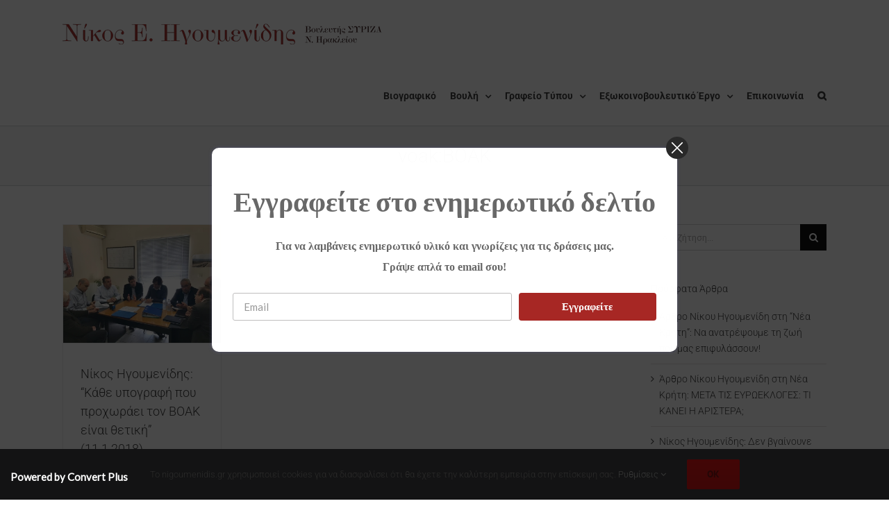

--- FILE ---
content_type: text/html; charset=UTF-8
request_url: https://nigoumenidis.gr/tag/voak-voak/
body_size: 29102
content:
<!DOCTYPE html>
<html class="avada-html-layout-wide avada-html-header-position-top avada-html-is-archive" lang="el" prefix="og: http://ogp.me/ns# fb: http://ogp.me/ns/fb#">
<head>
	<meta http-equiv="X-UA-Compatible" content="IE=edge" />
	<meta http-equiv="Content-Type" content="text/html; charset=utf-8"/>
	<meta name="viewport" content="width=device-width, initial-scale=1" />
	<title>voak:ΒΟΑΚ &#8211; Νίκος Ηγουμενίδης &#8211; Βουλευτής Ν. Ηρακλείου</title>
<meta name='robots' content='max-image-preview:large' />

<!-- Open Graph Meta Tags generated by Blog2Social 754 - https://www.blog2social.com -->
<meta property="og:title" content="Νίκος Ηγουμενίδης - Βουλευτής Ν. Ηρακλείου"/>
<meta property="og:description" content="Νίκος Ηγουμενίδης - Βουλευτής Ν. Ηρακλείου"/>
<meta property="og:url" content="https://nigoumenidis.gr/tag/voak-voak/"/>
<meta property="og:image" content="https://nigoumenidis.gr/wp-content/uploads/2018/12/thumbnail-2-3.jpg"/>
<meta property="og:image:width" content="1080"/>
<meta property="og:image:height" content="810"/>
<meta property="og:type" content="article"/>
<meta property="og:article:published_time" content="2018-01-11 11:50:00"/>
<meta property="og:article:modified_time" content="2018-01-11 11:50:00"/>
<meta property="og:article:tag" content="voak:ΒΟΑΚ"/>
<!-- Open Graph Meta Tags generated by Blog2Social 754 - https://www.blog2social.com -->

<!-- Twitter Card generated by Blog2Social 754 - https://www.blog2social.com -->
<meta name="twitter:card" content="summary">
<meta name="twitter:title" content="Νίκος Ηγουμενίδης - Βουλευτής Ν. Ηρακλείου"/>
<meta name="twitter:description" content="Νίκος Ηγουμενίδης - Βουλευτής Ν. Ηρακλείου"/>
<meta name="twitter:image" content="https://nigoumenidis.gr/wp-content/uploads/2018/12/thumbnail-2-3.jpg"/>
<!-- Twitter Card generated by Blog2Social 754 - https://www.blog2social.com -->
<link rel="alternate" type="application/rss+xml" title="Ροή RSS &raquo; Νίκος Ηγουμενίδης - Βουλευτής Ν. Ηρακλείου" href="https://nigoumenidis.gr/feed/" />
					<link rel="shortcut icon" href="https://nigoumenidis.gr/wp-content/uploads/2018/12/favicon-3.png" type="image/x-icon" />
		
		
		
		
		
		<link rel="alternate" type="application/rss+xml" title="Ετικέτα ροής Νίκος Ηγουμενίδης - Βουλευτής Ν. Ηρακλείου &raquo; voak:ΒΟΑΚ" href="https://nigoumenidis.gr/tag/voak-voak/feed/" />
<script type="f253480003fef0bdf679ac37-text/javascript">
window._wpemojiSettings = {"baseUrl":"https:\/\/s.w.org\/images\/core\/emoji\/14.0.0\/72x72\/","ext":".png","svgUrl":"https:\/\/s.w.org\/images\/core\/emoji\/14.0.0\/svg\/","svgExt":".svg","source":{"concatemoji":"https:\/\/nigoumenidis.gr\/wp-includes\/js\/wp-emoji-release.min.js?ver=6.1.9"}};
/*! This file is auto-generated */
!function(e,a,t){var n,r,o,i=a.createElement("canvas"),p=i.getContext&&i.getContext("2d");function s(e,t){var a=String.fromCharCode,e=(p.clearRect(0,0,i.width,i.height),p.fillText(a.apply(this,e),0,0),i.toDataURL());return p.clearRect(0,0,i.width,i.height),p.fillText(a.apply(this,t),0,0),e===i.toDataURL()}function c(e){var t=a.createElement("script");t.src=e,t.defer=t.type="text/javascript",a.getElementsByTagName("head")[0].appendChild(t)}for(o=Array("flag","emoji"),t.supports={everything:!0,everythingExceptFlag:!0},r=0;r<o.length;r++)t.supports[o[r]]=function(e){if(p&&p.fillText)switch(p.textBaseline="top",p.font="600 32px Arial",e){case"flag":return s([127987,65039,8205,9895,65039],[127987,65039,8203,9895,65039])?!1:!s([55356,56826,55356,56819],[55356,56826,8203,55356,56819])&&!s([55356,57332,56128,56423,56128,56418,56128,56421,56128,56430,56128,56423,56128,56447],[55356,57332,8203,56128,56423,8203,56128,56418,8203,56128,56421,8203,56128,56430,8203,56128,56423,8203,56128,56447]);case"emoji":return!s([129777,127995,8205,129778,127999],[129777,127995,8203,129778,127999])}return!1}(o[r]),t.supports.everything=t.supports.everything&&t.supports[o[r]],"flag"!==o[r]&&(t.supports.everythingExceptFlag=t.supports.everythingExceptFlag&&t.supports[o[r]]);t.supports.everythingExceptFlag=t.supports.everythingExceptFlag&&!t.supports.flag,t.DOMReady=!1,t.readyCallback=function(){t.DOMReady=!0},t.supports.everything||(n=function(){t.readyCallback()},a.addEventListener?(a.addEventListener("DOMContentLoaded",n,!1),e.addEventListener("load",n,!1)):(e.attachEvent("onload",n),a.attachEvent("onreadystatechange",function(){"complete"===a.readyState&&t.readyCallback()})),(e=t.source||{}).concatemoji?c(e.concatemoji):e.wpemoji&&e.twemoji&&(c(e.twemoji),c(e.wpemoji)))}(window,document,window._wpemojiSettings);
</script>
<style type="text/css">
img.wp-smiley,
img.emoji {
	display: inline !important;
	border: none !important;
	box-shadow: none !important;
	height: 1em !important;
	width: 1em !important;
	margin: 0 0.07em !important;
	vertical-align: -0.1em !important;
	background: none !important;
	padding: 0 !important;
}
</style>
	<link rel='stylesheet' id='sbi_styles-css' href='https://nigoumenidis.gr/wp-content/plugins/instagram-feed/css/sbi-styles.min.css?ver=6.4.3' type='text/css' media='all' />
<link rel='stylesheet' id='classic-theme-styles-css' href='https://nigoumenidis.gr/wp-includes/css/classic-themes.min.css?ver=1' type='text/css' media='all' />
<style id='global-styles-inline-css' type='text/css'>
body{--wp--preset--color--black: #000000;--wp--preset--color--cyan-bluish-gray: #abb8c3;--wp--preset--color--white: #ffffff;--wp--preset--color--pale-pink: #f78da7;--wp--preset--color--vivid-red: #cf2e2e;--wp--preset--color--luminous-vivid-orange: #ff6900;--wp--preset--color--luminous-vivid-amber: #fcb900;--wp--preset--color--light-green-cyan: #7bdcb5;--wp--preset--color--vivid-green-cyan: #00d084;--wp--preset--color--pale-cyan-blue: #8ed1fc;--wp--preset--color--vivid-cyan-blue: #0693e3;--wp--preset--color--vivid-purple: #9b51e0;--wp--preset--gradient--vivid-cyan-blue-to-vivid-purple: linear-gradient(135deg,rgba(6,147,227,1) 0%,rgb(155,81,224) 100%);--wp--preset--gradient--light-green-cyan-to-vivid-green-cyan: linear-gradient(135deg,rgb(122,220,180) 0%,rgb(0,208,130) 100%);--wp--preset--gradient--luminous-vivid-amber-to-luminous-vivid-orange: linear-gradient(135deg,rgba(252,185,0,1) 0%,rgba(255,105,0,1) 100%);--wp--preset--gradient--luminous-vivid-orange-to-vivid-red: linear-gradient(135deg,rgba(255,105,0,1) 0%,rgb(207,46,46) 100%);--wp--preset--gradient--very-light-gray-to-cyan-bluish-gray: linear-gradient(135deg,rgb(238,238,238) 0%,rgb(169,184,195) 100%);--wp--preset--gradient--cool-to-warm-spectrum: linear-gradient(135deg,rgb(74,234,220) 0%,rgb(151,120,209) 20%,rgb(207,42,186) 40%,rgb(238,44,130) 60%,rgb(251,105,98) 80%,rgb(254,248,76) 100%);--wp--preset--gradient--blush-light-purple: linear-gradient(135deg,rgb(255,206,236) 0%,rgb(152,150,240) 100%);--wp--preset--gradient--blush-bordeaux: linear-gradient(135deg,rgb(254,205,165) 0%,rgb(254,45,45) 50%,rgb(107,0,62) 100%);--wp--preset--gradient--luminous-dusk: linear-gradient(135deg,rgb(255,203,112) 0%,rgb(199,81,192) 50%,rgb(65,88,208) 100%);--wp--preset--gradient--pale-ocean: linear-gradient(135deg,rgb(255,245,203) 0%,rgb(182,227,212) 50%,rgb(51,167,181) 100%);--wp--preset--gradient--electric-grass: linear-gradient(135deg,rgb(202,248,128) 0%,rgb(113,206,126) 100%);--wp--preset--gradient--midnight: linear-gradient(135deg,rgb(2,3,129) 0%,rgb(40,116,252) 100%);--wp--preset--duotone--dark-grayscale: url('#wp-duotone-dark-grayscale');--wp--preset--duotone--grayscale: url('#wp-duotone-grayscale');--wp--preset--duotone--purple-yellow: url('#wp-duotone-purple-yellow');--wp--preset--duotone--blue-red: url('#wp-duotone-blue-red');--wp--preset--duotone--midnight: url('#wp-duotone-midnight');--wp--preset--duotone--magenta-yellow: url('#wp-duotone-magenta-yellow');--wp--preset--duotone--purple-green: url('#wp-duotone-purple-green');--wp--preset--duotone--blue-orange: url('#wp-duotone-blue-orange');--wp--preset--font-size--small: 13px;--wp--preset--font-size--medium: 20px;--wp--preset--font-size--large: 36px;--wp--preset--font-size--x-large: 42px;}.has-black-color{color: var(--wp--preset--color--black) !important;}.has-cyan-bluish-gray-color{color: var(--wp--preset--color--cyan-bluish-gray) !important;}.has-white-color{color: var(--wp--preset--color--white) !important;}.has-pale-pink-color{color: var(--wp--preset--color--pale-pink) !important;}.has-vivid-red-color{color: var(--wp--preset--color--vivid-red) !important;}.has-luminous-vivid-orange-color{color: var(--wp--preset--color--luminous-vivid-orange) !important;}.has-luminous-vivid-amber-color{color: var(--wp--preset--color--luminous-vivid-amber) !important;}.has-light-green-cyan-color{color: var(--wp--preset--color--light-green-cyan) !important;}.has-vivid-green-cyan-color{color: var(--wp--preset--color--vivid-green-cyan) !important;}.has-pale-cyan-blue-color{color: var(--wp--preset--color--pale-cyan-blue) !important;}.has-vivid-cyan-blue-color{color: var(--wp--preset--color--vivid-cyan-blue) !important;}.has-vivid-purple-color{color: var(--wp--preset--color--vivid-purple) !important;}.has-black-background-color{background-color: var(--wp--preset--color--black) !important;}.has-cyan-bluish-gray-background-color{background-color: var(--wp--preset--color--cyan-bluish-gray) !important;}.has-white-background-color{background-color: var(--wp--preset--color--white) !important;}.has-pale-pink-background-color{background-color: var(--wp--preset--color--pale-pink) !important;}.has-vivid-red-background-color{background-color: var(--wp--preset--color--vivid-red) !important;}.has-luminous-vivid-orange-background-color{background-color: var(--wp--preset--color--luminous-vivid-orange) !important;}.has-luminous-vivid-amber-background-color{background-color: var(--wp--preset--color--luminous-vivid-amber) !important;}.has-light-green-cyan-background-color{background-color: var(--wp--preset--color--light-green-cyan) !important;}.has-vivid-green-cyan-background-color{background-color: var(--wp--preset--color--vivid-green-cyan) !important;}.has-pale-cyan-blue-background-color{background-color: var(--wp--preset--color--pale-cyan-blue) !important;}.has-vivid-cyan-blue-background-color{background-color: var(--wp--preset--color--vivid-cyan-blue) !important;}.has-vivid-purple-background-color{background-color: var(--wp--preset--color--vivid-purple) !important;}.has-black-border-color{border-color: var(--wp--preset--color--black) !important;}.has-cyan-bluish-gray-border-color{border-color: var(--wp--preset--color--cyan-bluish-gray) !important;}.has-white-border-color{border-color: var(--wp--preset--color--white) !important;}.has-pale-pink-border-color{border-color: var(--wp--preset--color--pale-pink) !important;}.has-vivid-red-border-color{border-color: var(--wp--preset--color--vivid-red) !important;}.has-luminous-vivid-orange-border-color{border-color: var(--wp--preset--color--luminous-vivid-orange) !important;}.has-luminous-vivid-amber-border-color{border-color: var(--wp--preset--color--luminous-vivid-amber) !important;}.has-light-green-cyan-border-color{border-color: var(--wp--preset--color--light-green-cyan) !important;}.has-vivid-green-cyan-border-color{border-color: var(--wp--preset--color--vivid-green-cyan) !important;}.has-pale-cyan-blue-border-color{border-color: var(--wp--preset--color--pale-cyan-blue) !important;}.has-vivid-cyan-blue-border-color{border-color: var(--wp--preset--color--vivid-cyan-blue) !important;}.has-vivid-purple-border-color{border-color: var(--wp--preset--color--vivid-purple) !important;}.has-vivid-cyan-blue-to-vivid-purple-gradient-background{background: var(--wp--preset--gradient--vivid-cyan-blue-to-vivid-purple) !important;}.has-light-green-cyan-to-vivid-green-cyan-gradient-background{background: var(--wp--preset--gradient--light-green-cyan-to-vivid-green-cyan) !important;}.has-luminous-vivid-amber-to-luminous-vivid-orange-gradient-background{background: var(--wp--preset--gradient--luminous-vivid-amber-to-luminous-vivid-orange) !important;}.has-luminous-vivid-orange-to-vivid-red-gradient-background{background: var(--wp--preset--gradient--luminous-vivid-orange-to-vivid-red) !important;}.has-very-light-gray-to-cyan-bluish-gray-gradient-background{background: var(--wp--preset--gradient--very-light-gray-to-cyan-bluish-gray) !important;}.has-cool-to-warm-spectrum-gradient-background{background: var(--wp--preset--gradient--cool-to-warm-spectrum) !important;}.has-blush-light-purple-gradient-background{background: var(--wp--preset--gradient--blush-light-purple) !important;}.has-blush-bordeaux-gradient-background{background: var(--wp--preset--gradient--blush-bordeaux) !important;}.has-luminous-dusk-gradient-background{background: var(--wp--preset--gradient--luminous-dusk) !important;}.has-pale-ocean-gradient-background{background: var(--wp--preset--gradient--pale-ocean) !important;}.has-electric-grass-gradient-background{background: var(--wp--preset--gradient--electric-grass) !important;}.has-midnight-gradient-background{background: var(--wp--preset--gradient--midnight) !important;}.has-small-font-size{font-size: var(--wp--preset--font-size--small) !important;}.has-medium-font-size{font-size: var(--wp--preset--font-size--medium) !important;}.has-large-font-size{font-size: var(--wp--preset--font-size--large) !important;}.has-x-large-font-size{font-size: var(--wp--preset--font-size--x-large) !important;}
.wp-block-navigation a:where(:not(.wp-element-button)){color: inherit;}
:where(.wp-block-columns.is-layout-flex){gap: 2em;}
.wp-block-pullquote{font-size: 1.5em;line-height: 1.6;}
</style>
<link rel='stylesheet' id='ctf_styles-css' href='https://nigoumenidis.gr/wp-content/plugins/custom-twitter-feeds/css/ctf-styles.min.css?ver=2.2.2' type='text/css' media='all' />
<link rel='stylesheet' id='wcp-caption-styles-css' href='https://nigoumenidis.gr/wp-content/plugins/image-in-widget/css/style.css?ver=6.1.9' type='text/css' media='all' />
<link rel='stylesheet' id='rs-plugin-settings-css' href='https://nigoumenidis.gr/wp-content/plugins/revslider/public/assets/css/rs6.css?ver=6.4.8' type='text/css' media='all' />
<style id='rs-plugin-settings-inline-css' type='text/css'>
#rs-demo-id {}
</style>
<link rel='stylesheet' id='sow-slider-slider-css' href='https://nigoumenidis.gr/wp-content/plugins/so-widgets-bundle/css/slider/slider.css?ver=1.62.2' type='text/css' media='all' />
<link rel='stylesheet' id='sow-slider-default-6d39609536fd-css' href='https://nigoumenidis.gr/wp-content/uploads/siteorigin-widgets/sow-slider-default-6d39609536fd.css?ver=6.1.9' type='text/css' media='all' />
<!--[if IE]>
<link rel='stylesheet' id='avada-IE-css' href='https://nigoumenidis.gr/wp-content/themes/Avada/assets/css/dynamic/ie.min.css?ver=7.3.1' type='text/css' media='all' />
<style id='avada-IE-inline-css' type='text/css'>
.avada-select-parent .select-arrow{background-color:#ffffff}
.select-arrow{background-color:#ffffff}
</style>
<![endif]-->
<link rel='stylesheet' id='fusion-dynamic-css-css' href='https://nigoumenidis.gr/wp-content/uploads/fusion-styles/53056a8d6ded5bc7f708a72b7db93566.min.css?ver=3.3.1' type='text/css' media='all' />
<link rel='stylesheet' id='cp-module-main-style-css' href='https://nigoumenidis.gr/wp-content/plugins/convertplug/modules/assets/css/cp-module-main.css?ver=3.5.18' type='text/css' media='all' />
<link rel='stylesheet' id='smile-modal-style-css' href='https://nigoumenidis.gr/wp-content/plugins/convertplug/modules/modal/assets/css/modal.min.css?ver=3.5.18' type='text/css' media='all' />
<link rel='stylesheet' id='__EPYT__style-css' href='https://nigoumenidis.gr/wp-content/plugins/youtube-embed-plus/styles/ytprefs.min.css?ver=14.2.1.2' type='text/css' media='all' />
<style id='__EPYT__style-inline-css' type='text/css'>

                .epyt-gallery-thumb {
                        width: 33.333%;
                }
                
</style>
<script type="f253480003fef0bdf679ac37-text/javascript" id='jquery-core-js-extra'>
/* <![CDATA[ */
var slide_in = {"demo_dir":"https:\/\/nigoumenidis.gr\/wp-content\/plugins\/convertplug\/modules\/slide_in\/assets\/demos"};
/* ]]> */
</script>
<script type="f253480003fef0bdf679ac37-text/javascript" src='https://nigoumenidis.gr/wp-includes/js/jquery/jquery.min.js?ver=3.6.1' id='jquery-core-js'></script>
<script type="f253480003fef0bdf679ac37-text/javascript" src='https://nigoumenidis.gr/wp-includes/js/jquery/jquery-migrate.min.js?ver=3.3.2' id='jquery-migrate-js'></script>
<script type="f253480003fef0bdf679ac37-text/javascript" src='https://nigoumenidis.gr/wp-content/plugins/revslider/public/assets/js/rbtools.min.js?ver=6.4.5' id='tp-tools-js'></script>
<script type="f253480003fef0bdf679ac37-text/javascript" src='https://nigoumenidis.gr/wp-content/plugins/revslider/public/assets/js/rs6.min.js?ver=6.4.8' id='revmin-js'></script>
<script type="f253480003fef0bdf679ac37-text/javascript" src='https://nigoumenidis.gr/wp-content/plugins/so-widgets-bundle/js/jquery.cycle.min.js?ver=1.62.2' id='sow-slider-slider-cycle2-js'></script>
<script type="f253480003fef0bdf679ac37-text/javascript" src='https://nigoumenidis.gr/wp-content/plugins/so-widgets-bundle/js/slider/jquery.slider.min.js?ver=1.62.2' id='sow-slider-slider-js'></script>
<script type="f253480003fef0bdf679ac37-text/javascript" id='__ytprefs__-js-extra'>
/* <![CDATA[ */
var _EPYT_ = {"ajaxurl":"https:\/\/nigoumenidis.gr\/wp-admin\/admin-ajax.php","security":"bd701a7b07","gallery_scrolloffset":"20","eppathtoscripts":"https:\/\/nigoumenidis.gr\/wp-content\/plugins\/youtube-embed-plus\/scripts\/","eppath":"https:\/\/nigoumenidis.gr\/wp-content\/plugins\/youtube-embed-plus\/","epresponsiveselector":"[\"iframe.__youtube_prefs__\",\"iframe[src*='youtube.com']\",\"iframe[src*='youtube-nocookie.com']\",\"iframe[data-ep-src*='youtube.com']\",\"iframe[data-ep-src*='youtube-nocookie.com']\",\"iframe[data-ep-gallerysrc*='youtube.com']\"]","epdovol":"1","version":"14.2.1.2","evselector":"iframe.__youtube_prefs__[src], iframe[src*=\"youtube.com\/embed\/\"], iframe[src*=\"youtube-nocookie.com\/embed\/\"]","ajax_compat":"","maxres_facade":"eager","ytapi_load":"light","pause_others":"","stopMobileBuffer":"1","facade_mode":"","not_live_on_channel":"","vi_active":"","vi_js_posttypes":[]};
/* ]]> */
</script>
<script type="f253480003fef0bdf679ac37-text/javascript" src='https://nigoumenidis.gr/wp-content/plugins/youtube-embed-plus/scripts/ytprefs.min.js?ver=14.2.1.2' id='__ytprefs__-js'></script>
<link rel="https://api.w.org/" href="https://nigoumenidis.gr/wp-json/" /><link rel="alternate" type="application/json" href="https://nigoumenidis.gr/wp-json/wp/v2/tags/219" /><link rel="EditURI" type="application/rsd+xml" title="RSD" href="https://nigoumenidis.gr/xmlrpc.php?rsd" />
<link rel="wlwmanifest" type="application/wlwmanifest+xml" href="https://nigoumenidis.gr/wp-includes/wlwmanifest.xml" />
<meta name="generator" content="WordPress 6.1.9" />
<style type="text/css" id="css-fb-visibility">@media screen and (max-width: 640px){body:not(.fusion-builder-ui-wireframe) .fusion-no-small-visibility{display:none !important;}body:not(.fusion-builder-ui-wireframe) .sm-text-align-center{text-align:center !important;}body:not(.fusion-builder-ui-wireframe) .sm-text-align-left{text-align:left !important;}body:not(.fusion-builder-ui-wireframe) .sm-text-align-right{text-align:right !important;}body:not(.fusion-builder-ui-wireframe) .sm-mx-auto{margin-left:auto !important;margin-right:auto !important;}body:not(.fusion-builder-ui-wireframe) .sm-ml-auto{margin-left:auto !important;}body:not(.fusion-builder-ui-wireframe) .sm-mr-auto{margin-right:auto !important;}body:not(.fusion-builder-ui-wireframe) .fusion-absolute-position-small{position:absolute;top:auto;width:100%;}}@media screen and (min-width: 641px) and (max-width: 1024px){body:not(.fusion-builder-ui-wireframe) .fusion-no-medium-visibility{display:none !important;}body:not(.fusion-builder-ui-wireframe) .md-text-align-center{text-align:center !important;}body:not(.fusion-builder-ui-wireframe) .md-text-align-left{text-align:left !important;}body:not(.fusion-builder-ui-wireframe) .md-text-align-right{text-align:right !important;}body:not(.fusion-builder-ui-wireframe) .md-mx-auto{margin-left:auto !important;margin-right:auto !important;}body:not(.fusion-builder-ui-wireframe) .md-ml-auto{margin-left:auto !important;}body:not(.fusion-builder-ui-wireframe) .md-mr-auto{margin-right:auto !important;}body:not(.fusion-builder-ui-wireframe) .fusion-absolute-position-medium{position:absolute;top:auto;width:100%;}}@media screen and (min-width: 1025px){body:not(.fusion-builder-ui-wireframe) .fusion-no-large-visibility{display:none !important;}body:not(.fusion-builder-ui-wireframe) .lg-text-align-center{text-align:center !important;}body:not(.fusion-builder-ui-wireframe) .lg-text-align-left{text-align:left !important;}body:not(.fusion-builder-ui-wireframe) .lg-text-align-right{text-align:right !important;}body:not(.fusion-builder-ui-wireframe) .lg-mx-auto{margin-left:auto !important;margin-right:auto !important;}body:not(.fusion-builder-ui-wireframe) .lg-ml-auto{margin-left:auto !important;}body:not(.fusion-builder-ui-wireframe) .lg-mr-auto{margin-right:auto !important;}body:not(.fusion-builder-ui-wireframe) .fusion-absolute-position-large{position:absolute;top:auto;width:100%;}}</style><meta name="generator" content="Powered by Slider Revolution 6.4.8 - responsive, Mobile-Friendly Slider Plugin for WordPress with comfortable drag and drop interface." />
<script type="f253480003fef0bdf679ac37-text/javascript">function setREVStartSize(e){
			//window.requestAnimationFrame(function() {				 
				window.RSIW = window.RSIW===undefined ? window.innerWidth : window.RSIW;	
				window.RSIH = window.RSIH===undefined ? window.innerHeight : window.RSIH;	
				try {								
					var pw = document.getElementById(e.c).parentNode.offsetWidth,
						newh;
					pw = pw===0 || isNaN(pw) ? window.RSIW : pw;
					e.tabw = e.tabw===undefined ? 0 : parseInt(e.tabw);
					e.thumbw = e.thumbw===undefined ? 0 : parseInt(e.thumbw);
					e.tabh = e.tabh===undefined ? 0 : parseInt(e.tabh);
					e.thumbh = e.thumbh===undefined ? 0 : parseInt(e.thumbh);
					e.tabhide = e.tabhide===undefined ? 0 : parseInt(e.tabhide);
					e.thumbhide = e.thumbhide===undefined ? 0 : parseInt(e.thumbhide);
					e.mh = e.mh===undefined || e.mh=="" || e.mh==="auto" ? 0 : parseInt(e.mh,0);		
					if(e.layout==="fullscreen" || e.l==="fullscreen") 						
						newh = Math.max(e.mh,window.RSIH);					
					else{					
						e.gw = Array.isArray(e.gw) ? e.gw : [e.gw];
						for (var i in e.rl) if (e.gw[i]===undefined || e.gw[i]===0) e.gw[i] = e.gw[i-1];					
						e.gh = e.el===undefined || e.el==="" || (Array.isArray(e.el) && e.el.length==0)? e.gh : e.el;
						e.gh = Array.isArray(e.gh) ? e.gh : [e.gh];
						for (var i in e.rl) if (e.gh[i]===undefined || e.gh[i]===0) e.gh[i] = e.gh[i-1];
											
						var nl = new Array(e.rl.length),
							ix = 0,						
							sl;					
						e.tabw = e.tabhide>=pw ? 0 : e.tabw;
						e.thumbw = e.thumbhide>=pw ? 0 : e.thumbw;
						e.tabh = e.tabhide>=pw ? 0 : e.tabh;
						e.thumbh = e.thumbhide>=pw ? 0 : e.thumbh;					
						for (var i in e.rl) nl[i] = e.rl[i]<window.RSIW ? 0 : e.rl[i];
						sl = nl[0];									
						for (var i in nl) if (sl>nl[i] && nl[i]>0) { sl = nl[i]; ix=i;}															
						var m = pw>(e.gw[ix]+e.tabw+e.thumbw) ? 1 : (pw-(e.tabw+e.thumbw)) / (e.gw[ix]);					
						newh =  (e.gh[ix] * m) + (e.tabh + e.thumbh);
					}				
					if(window.rs_init_css===undefined) window.rs_init_css = document.head.appendChild(document.createElement("style"));					
					document.getElementById(e.c).height = newh+"px";
					window.rs_init_css.innerHTML += "#"+e.c+"_wrapper { height: "+newh+"px }";				
				} catch(e){
					console.log("Failure at Presize of Slider:" + e)
				}					   
			//});
		  };</script>
		<script type="f253480003fef0bdf679ac37-text/javascript">
			var doc = document.documentElement;
			doc.setAttribute( 'data-useragent', navigator.userAgent );
		</script>
		<!-- Global site tag (gtag.js) - Google Analytics -->
<script async src="https://www.googletagmanager.com/gtag/js?id=UA-137236955-2" type="f253480003fef0bdf679ac37-text/javascript"></script>
<script type="f253480003fef0bdf679ac37-text/javascript">
  window.dataLayer = window.dataLayer || [];
  function gtag(){dataLayer.push(arguments);}
  gtag('js', new Date());

  gtag('config', 'UA-137236955-2');
</script>
	</head>

<body class="archive tag tag-voak-voak tag-219 fusion-image-hovers fusion-pagination-sizing fusion-button_size-large fusion-button_type-flat fusion-button_span-no avada-image-rollover-circle-yes avada-image-rollover-yes avada-image-rollover-direction-left fusion-has-button-gradient fusion-body ltr fusion-sticky-header no-tablet-sticky-header no-mobile-sticky-header no-mobile-slidingbar avada-has-rev-slider-styles fusion-disable-outline fusion-sub-menu-fade mobile-logo-pos-left layout-wide-mode avada-has-boxed-modal-shadow-none layout-scroll-offset-full avada-has-zero-margin-offset-top has-sidebar fusion-top-header menu-text-align-left mobile-menu-design-modern fusion-show-pagination-text fusion-header-layout-v1 avada-responsive avada-footer-fx-none avada-menu-highlight-style-bar fusion-search-form-classic fusion-main-menu-search-dropdown fusion-avatar-square avada-dropdown-styles avada-blog-layout-grid avada-blog-archive-layout-grid avada-header-shadow-no avada-menu-icon-position-left avada-has-megamenu-shadow avada-has-mainmenu-dropdown-divider avada-has-main-nav-search-icon avada-has-breadcrumb-mobile-hidden avada-has-titlebar-bar_and_content avada-has-pagination-padding avada-flyout-menu-direction-fade avada-ec-views-v1" >
	<svg xmlns="http://www.w3.org/2000/svg" viewBox="0 0 0 0" width="0" height="0" focusable="false" role="none" style="visibility: hidden; position: absolute; left: -9999px; overflow: hidden;" ><defs><filter id="wp-duotone-dark-grayscale"><feColorMatrix color-interpolation-filters="sRGB" type="matrix" values=" .299 .587 .114 0 0 .299 .587 .114 0 0 .299 .587 .114 0 0 .299 .587 .114 0 0 " /><feComponentTransfer color-interpolation-filters="sRGB" ><feFuncR type="table" tableValues="0 0.49803921568627" /><feFuncG type="table" tableValues="0 0.49803921568627" /><feFuncB type="table" tableValues="0 0.49803921568627" /><feFuncA type="table" tableValues="1 1" /></feComponentTransfer><feComposite in2="SourceGraphic" operator="in" /></filter></defs></svg><svg xmlns="http://www.w3.org/2000/svg" viewBox="0 0 0 0" width="0" height="0" focusable="false" role="none" style="visibility: hidden; position: absolute; left: -9999px; overflow: hidden;" ><defs><filter id="wp-duotone-grayscale"><feColorMatrix color-interpolation-filters="sRGB" type="matrix" values=" .299 .587 .114 0 0 .299 .587 .114 0 0 .299 .587 .114 0 0 .299 .587 .114 0 0 " /><feComponentTransfer color-interpolation-filters="sRGB" ><feFuncR type="table" tableValues="0 1" /><feFuncG type="table" tableValues="0 1" /><feFuncB type="table" tableValues="0 1" /><feFuncA type="table" tableValues="1 1" /></feComponentTransfer><feComposite in2="SourceGraphic" operator="in" /></filter></defs></svg><svg xmlns="http://www.w3.org/2000/svg" viewBox="0 0 0 0" width="0" height="0" focusable="false" role="none" style="visibility: hidden; position: absolute; left: -9999px; overflow: hidden;" ><defs><filter id="wp-duotone-purple-yellow"><feColorMatrix color-interpolation-filters="sRGB" type="matrix" values=" .299 .587 .114 0 0 .299 .587 .114 0 0 .299 .587 .114 0 0 .299 .587 .114 0 0 " /><feComponentTransfer color-interpolation-filters="sRGB" ><feFuncR type="table" tableValues="0.54901960784314 0.98823529411765" /><feFuncG type="table" tableValues="0 1" /><feFuncB type="table" tableValues="0.71764705882353 0.25490196078431" /><feFuncA type="table" tableValues="1 1" /></feComponentTransfer><feComposite in2="SourceGraphic" operator="in" /></filter></defs></svg><svg xmlns="http://www.w3.org/2000/svg" viewBox="0 0 0 0" width="0" height="0" focusable="false" role="none" style="visibility: hidden; position: absolute; left: -9999px; overflow: hidden;" ><defs><filter id="wp-duotone-blue-red"><feColorMatrix color-interpolation-filters="sRGB" type="matrix" values=" .299 .587 .114 0 0 .299 .587 .114 0 0 .299 .587 .114 0 0 .299 .587 .114 0 0 " /><feComponentTransfer color-interpolation-filters="sRGB" ><feFuncR type="table" tableValues="0 1" /><feFuncG type="table" tableValues="0 0.27843137254902" /><feFuncB type="table" tableValues="0.5921568627451 0.27843137254902" /><feFuncA type="table" tableValues="1 1" /></feComponentTransfer><feComposite in2="SourceGraphic" operator="in" /></filter></defs></svg><svg xmlns="http://www.w3.org/2000/svg" viewBox="0 0 0 0" width="0" height="0" focusable="false" role="none" style="visibility: hidden; position: absolute; left: -9999px; overflow: hidden;" ><defs><filter id="wp-duotone-midnight"><feColorMatrix color-interpolation-filters="sRGB" type="matrix" values=" .299 .587 .114 0 0 .299 .587 .114 0 0 .299 .587 .114 0 0 .299 .587 .114 0 0 " /><feComponentTransfer color-interpolation-filters="sRGB" ><feFuncR type="table" tableValues="0 0" /><feFuncG type="table" tableValues="0 0.64705882352941" /><feFuncB type="table" tableValues="0 1" /><feFuncA type="table" tableValues="1 1" /></feComponentTransfer><feComposite in2="SourceGraphic" operator="in" /></filter></defs></svg><svg xmlns="http://www.w3.org/2000/svg" viewBox="0 0 0 0" width="0" height="0" focusable="false" role="none" style="visibility: hidden; position: absolute; left: -9999px; overflow: hidden;" ><defs><filter id="wp-duotone-magenta-yellow"><feColorMatrix color-interpolation-filters="sRGB" type="matrix" values=" .299 .587 .114 0 0 .299 .587 .114 0 0 .299 .587 .114 0 0 .299 .587 .114 0 0 " /><feComponentTransfer color-interpolation-filters="sRGB" ><feFuncR type="table" tableValues="0.78039215686275 1" /><feFuncG type="table" tableValues="0 0.94901960784314" /><feFuncB type="table" tableValues="0.35294117647059 0.47058823529412" /><feFuncA type="table" tableValues="1 1" /></feComponentTransfer><feComposite in2="SourceGraphic" operator="in" /></filter></defs></svg><svg xmlns="http://www.w3.org/2000/svg" viewBox="0 0 0 0" width="0" height="0" focusable="false" role="none" style="visibility: hidden; position: absolute; left: -9999px; overflow: hidden;" ><defs><filter id="wp-duotone-purple-green"><feColorMatrix color-interpolation-filters="sRGB" type="matrix" values=" .299 .587 .114 0 0 .299 .587 .114 0 0 .299 .587 .114 0 0 .299 .587 .114 0 0 " /><feComponentTransfer color-interpolation-filters="sRGB" ><feFuncR type="table" tableValues="0.65098039215686 0.40392156862745" /><feFuncG type="table" tableValues="0 1" /><feFuncB type="table" tableValues="0.44705882352941 0.4" /><feFuncA type="table" tableValues="1 1" /></feComponentTransfer><feComposite in2="SourceGraphic" operator="in" /></filter></defs></svg><svg xmlns="http://www.w3.org/2000/svg" viewBox="0 0 0 0" width="0" height="0" focusable="false" role="none" style="visibility: hidden; position: absolute; left: -9999px; overflow: hidden;" ><defs><filter id="wp-duotone-blue-orange"><feColorMatrix color-interpolation-filters="sRGB" type="matrix" values=" .299 .587 .114 0 0 .299 .587 .114 0 0 .299 .587 .114 0 0 .299 .587 .114 0 0 " /><feComponentTransfer color-interpolation-filters="sRGB" ><feFuncR type="table" tableValues="0.098039215686275 1" /><feFuncG type="table" tableValues="0 0.66274509803922" /><feFuncB type="table" tableValues="0.84705882352941 0.41960784313725" /><feFuncA type="table" tableValues="1 1" /></feComponentTransfer><feComposite in2="SourceGraphic" operator="in" /></filter></defs></svg>	<a class="skip-link screen-reader-text" href="#content">Μετάβαση στο περιεχόμενο</a>

	<div id="boxed-wrapper">
		<div class="fusion-sides-frame"></div>
		<div id="wrapper" class="fusion-wrapper">
			<div id="home" style="position:relative;top:-1px;"></div>
			
				
			<header class="fusion-header-wrapper">
				<div class="fusion-header-v1 fusion-logo-alignment fusion-logo-left fusion-sticky-menu-1 fusion-sticky-logo-1 fusion-mobile-logo-1  fusion-mobile-menu-design-modern">
					<div class="fusion-header-sticky-height"></div>
<div class="fusion-header">
	<div class="fusion-row">
					<div class="fusion-logo" data-margin-top="31px" data-margin-bottom="31px" data-margin-left="0px" data-margin-right="5px">
			<a class="fusion-logo-link"  href="https://nigoumenidis.gr/" >

						<!-- standard logo -->
			<img src="https://nigoumenidis.gr/wp-content/uploads/2018/12/draft-logo.png" srcset="https://nigoumenidis.gr/wp-content/uploads/2018/12/draft-logo.png 1x" width="460" height="33" alt="Νίκος Ηγουμενίδης &#8211; Βουλευτής Ν. Ηρακλείου Λογότυπο" data-retina_logo_url="" class="fusion-standard-logo" />

											<!-- mobile logo -->
				<img src="https://nigoumenidis.gr/wp-content/uploads/2018/12/draft-logo.png" srcset="https://nigoumenidis.gr/wp-content/uploads/2018/12/draft-logo.png 1x" width="460" height="33" alt="Νίκος Ηγουμενίδης &#8211; Βουλευτής Ν. Ηρακλείου Λογότυπο" data-retina_logo_url="" class="fusion-mobile-logo" />
			
											<!-- sticky header logo -->
				<img src="https://nigoumenidis.gr/wp-content/uploads/2018/12/draft-logo.png" srcset="https://nigoumenidis.gr/wp-content/uploads/2018/12/draft-logo.png 1x" width="460" height="33" alt="Νίκος Ηγουμενίδης &#8211; Βουλευτής Ν. Ηρακλείου Λογότυπο" data-retina_logo_url="" class="fusion-sticky-logo" />
					</a>
		</div>		<nav class="fusion-main-menu" aria-label="Main Menu"><ul id="menu-main-menu" class="fusion-menu"><li  id="menu-item-11979"  class="menu-item menu-item-type-post_type menu-item-object-page menu-item-11979"  data-item-id="11979"><a  href="https://nigoumenidis.gr/about-me/" class="fusion-bar-highlight"><span class="menu-text">Βιογραφικό</span></a></li><li  id="menu-item-11996"  class="menu-item menu-item-type-custom menu-item-object-custom menu-item-has-children menu-item-11996 fusion-dropdown-menu"  data-item-id="11996"><a  class="fusion-bar-highlight"><span class="menu-text">Βουλή</span> <span class="fusion-caret"><i class="fusion-dropdown-indicator" aria-hidden="true"></i></span></a><ul class="sub-menu"><li  id="menu-item-11991"  class="menu-item menu-item-type-post_type menu-item-object-page menu-item-11991 fusion-dropdown-submenu" ><a  href="https://nigoumenidis.gr/olomeleia/" class="fusion-bar-highlight"><span>Ολομέλεια</span></a></li><li  id="menu-item-11983"  class="menu-item menu-item-type-post_type menu-item-object-page menu-item-11983 fusion-dropdown-submenu" ><a  href="https://nigoumenidis.gr/epitropi-koinonikon-ypotheseon/" class="fusion-bar-highlight"><span>Επιτροπή Κοινωνικών Υποθέσεων</span></a></li><li  id="menu-item-11984"  class="menu-item menu-item-type-post_type menu-item-object-page menu-item-11984 fusion-dropdown-submenu" ><a  href="https://nigoumenidis.gr/epitropi-perifereion/" class="fusion-bar-highlight"><span>Επιτροπή Περιφερειών</span></a></li><li  id="menu-item-11995"  class="menu-item menu-item-type-post_type menu-item-object-page menu-item-11995 fusion-dropdown-submenu" ><a  href="https://nigoumenidis.gr/ypoepitropi-gia-ti-meleti-kai-antimetopisi-ton-narkotikon/" class="fusion-bar-highlight"><span>Υποεπιτροπή για τη μελέτη και αντιμετώπιση των Ναρκωτικών</span></a></li><li  id="menu-item-11985"  class="menu-item menu-item-type-post_type menu-item-object-page menu-item-has-children menu-item-11985 fusion-dropdown-submenu" ><a  href="https://nigoumenidis.gr/koinovoyleytikos-elegchos/" class="fusion-bar-highlight"><span>Κοινοβουλευτικός Έλεγχος</span> <span class="fusion-caret"><i class="fusion-dropdown-indicator" aria-hidden="true"></i></span></a><ul class="sub-menu"><li  id="menu-item-11987"  class="menu-item menu-item-type-post_type menu-item-object-page menu-item-11987" ><a  href="https://nigoumenidis.gr/koinovoyleytikos-elegchos/epikaires-erotiseis/" class="fusion-bar-highlight"><span>Επίκαιρες Ερωτήσεις</span></a></li><li  id="menu-item-11988"  class="menu-item menu-item-type-post_type menu-item-object-page menu-item-11988" ><a  href="https://nigoumenidis.gr/koinovoyleytikos-elegchos/erotiseis/" class="fusion-bar-highlight"><span>Ερωτήσεις</span></a></li><li  id="menu-item-11986"  class="menu-item menu-item-type-post_type menu-item-object-page menu-item-11986" ><a  href="https://nigoumenidis.gr/koinovoyleytikos-elegchos/anafores/" class="fusion-bar-highlight"><span>Αναφορές</span></a></li></ul></li></ul></li><li  id="menu-item-11997"  class="menu-item menu-item-type-custom menu-item-object-custom menu-item-has-children menu-item-11997 fusion-dropdown-menu"  data-item-id="11997"><a  class="fusion-bar-highlight"><span class="menu-text">Γραφείο Τύπου</span> <span class="fusion-caret"><i class="fusion-dropdown-indicator" aria-hidden="true"></i></span></a><ul class="sub-menu"><li  id="menu-item-11976"  class="menu-item menu-item-type-post_type menu-item-object-page menu-item-11976 fusion-dropdown-submenu" ><a  href="https://nigoumenidis.gr/arthra/" class="fusion-bar-highlight"><span>Άρθρα</span></a></li><li  id="menu-item-11980"  class="menu-item menu-item-type-post_type menu-item-object-page menu-item-11980 fusion-dropdown-submenu" ><a  href="https://nigoumenidis.gr/deltia-typoy/" class="fusion-bar-highlight"><span>Δελτία Τύπου</span></a></li><li  id="menu-item-11981"  class="menu-item menu-item-type-post_type menu-item-object-page menu-item-11981 fusion-dropdown-submenu" ><a  href="https://nigoumenidis.gr/diloseis/" class="fusion-bar-highlight"><span>Δηλώσεις</span></a></li><li  id="menu-item-11992"  class="menu-item menu-item-type-post_type menu-item-object-page menu-item-11992 fusion-dropdown-submenu" ><a  href="https://nigoumenidis.gr/synenteyxeis/" class="fusion-bar-highlight"><span>Συνεντεύξεις</span></a></li></ul></li><li  id="menu-item-11998"  class="menu-item menu-item-type-custom menu-item-object-custom menu-item-has-children menu-item-11998 fusion-dropdown-menu"  data-item-id="11998"><a  class="fusion-bar-highlight"><span class="menu-text">Εξωκοινοβουλευτικό Έργο</span> <span class="fusion-caret"><i class="fusion-dropdown-indicator" aria-hidden="true"></i></span></a><ul class="sub-menu"><li  id="menu-item-11989"  class="menu-item menu-item-type-post_type menu-item-object-page menu-item-11989 fusion-dropdown-submenu" ><a  href="https://nigoumenidis.gr/crete/" class="fusion-bar-highlight"><span>Κρήτη</span></a></li><li  id="menu-item-11994"  class="menu-item menu-item-type-post_type menu-item-object-page menu-item-11994 fusion-dropdown-submenu" ><a  href="https://nigoumenidis.gr/ygeia/" class="fusion-bar-highlight"><span>Υγεία</span></a></li><li  id="menu-item-11978"  class="menu-item menu-item-type-post_type menu-item-object-page menu-item-11978 fusion-dropdown-submenu" ><a  href="https://nigoumenidis.gr/aythaireta/" class="fusion-bar-highlight"><span>Αυθαίρετα</span></a></li><li  id="menu-item-11993"  class="menu-item menu-item-type-post_type menu-item-object-page menu-item-11993 fusion-dropdown-submenu" ><a  href="https://nigoumenidis.gr/toyrismos/" class="fusion-bar-highlight"><span>Τουρισμός</span></a></li><li  id="menu-item-11990"  class="menu-item menu-item-type-post_type menu-item-object-page menu-item-11990 fusion-dropdown-submenu" ><a  href="https://nigoumenidis.gr/nero-irakleioy/" class="fusion-bar-highlight"><span>Νερό Ηρακλείου</span></a></li></ul></li><li  id="menu-item-11982"  class="menu-item menu-item-type-post_type menu-item-object-page menu-item-11982"  data-item-id="11982"><a  href="https://nigoumenidis.gr/contact/" class="fusion-bar-highlight"><span class="menu-text">Επικοινωνία</span></a></li><li class="fusion-custom-menu-item fusion-main-menu-search"><a class="fusion-main-menu-icon fusion-bar-highlight" href="#" aria-label="Αναζήτηση" data-title="Αναζήτηση" title="Αναζήτηση" role="button" aria-expanded="false"></a><div class="fusion-custom-menu-item-contents">		<form role="search" class="searchform fusion-search-form  fusion-search-form-classic" method="get" action="https://nigoumenidis.gr/">
			<div class="fusion-search-form-content">

				
				<div class="fusion-search-field search-field">
					<label><span class="screen-reader-text">Αναζήτηση για:</span>
													<input type="search" value="" name="s" class="s" placeholder="Αναζήτηση..." required aria-required="true" aria-label="Αναζήτηση..."/>
											</label>
				</div>
				<div class="fusion-search-button search-button">
					<input type="submit" class="fusion-search-submit searchsubmit" aria-label="Αναζήτηση" value="&#xf002;" />
									</div>

				
			</div>


			
		</form>
		</div></li></ul></nav><nav class="fusion-main-menu fusion-sticky-menu" aria-label="Main Menu Sticky"><ul id="menu-main-menu-1" class="fusion-menu"><li   class="menu-item menu-item-type-post_type menu-item-object-page menu-item-11979"  data-item-id="11979"><a  href="https://nigoumenidis.gr/about-me/" class="fusion-bar-highlight"><span class="menu-text">Βιογραφικό</span></a></li><li   class="menu-item menu-item-type-custom menu-item-object-custom menu-item-has-children menu-item-11996 fusion-dropdown-menu"  data-item-id="11996"><a  class="fusion-bar-highlight"><span class="menu-text">Βουλή</span> <span class="fusion-caret"><i class="fusion-dropdown-indicator" aria-hidden="true"></i></span></a><ul class="sub-menu"><li   class="menu-item menu-item-type-post_type menu-item-object-page menu-item-11991 fusion-dropdown-submenu" ><a  href="https://nigoumenidis.gr/olomeleia/" class="fusion-bar-highlight"><span>Ολομέλεια</span></a></li><li   class="menu-item menu-item-type-post_type menu-item-object-page menu-item-11983 fusion-dropdown-submenu" ><a  href="https://nigoumenidis.gr/epitropi-koinonikon-ypotheseon/" class="fusion-bar-highlight"><span>Επιτροπή Κοινωνικών Υποθέσεων</span></a></li><li   class="menu-item menu-item-type-post_type menu-item-object-page menu-item-11984 fusion-dropdown-submenu" ><a  href="https://nigoumenidis.gr/epitropi-perifereion/" class="fusion-bar-highlight"><span>Επιτροπή Περιφερειών</span></a></li><li   class="menu-item menu-item-type-post_type menu-item-object-page menu-item-11995 fusion-dropdown-submenu" ><a  href="https://nigoumenidis.gr/ypoepitropi-gia-ti-meleti-kai-antimetopisi-ton-narkotikon/" class="fusion-bar-highlight"><span>Υποεπιτροπή για τη μελέτη και αντιμετώπιση των Ναρκωτικών</span></a></li><li   class="menu-item menu-item-type-post_type menu-item-object-page menu-item-has-children menu-item-11985 fusion-dropdown-submenu" ><a  href="https://nigoumenidis.gr/koinovoyleytikos-elegchos/" class="fusion-bar-highlight"><span>Κοινοβουλευτικός Έλεγχος</span> <span class="fusion-caret"><i class="fusion-dropdown-indicator" aria-hidden="true"></i></span></a><ul class="sub-menu"><li   class="menu-item menu-item-type-post_type menu-item-object-page menu-item-11987" ><a  href="https://nigoumenidis.gr/koinovoyleytikos-elegchos/epikaires-erotiseis/" class="fusion-bar-highlight"><span>Επίκαιρες Ερωτήσεις</span></a></li><li   class="menu-item menu-item-type-post_type menu-item-object-page menu-item-11988" ><a  href="https://nigoumenidis.gr/koinovoyleytikos-elegchos/erotiseis/" class="fusion-bar-highlight"><span>Ερωτήσεις</span></a></li><li   class="menu-item menu-item-type-post_type menu-item-object-page menu-item-11986" ><a  href="https://nigoumenidis.gr/koinovoyleytikos-elegchos/anafores/" class="fusion-bar-highlight"><span>Αναφορές</span></a></li></ul></li></ul></li><li   class="menu-item menu-item-type-custom menu-item-object-custom menu-item-has-children menu-item-11997 fusion-dropdown-menu"  data-item-id="11997"><a  class="fusion-bar-highlight"><span class="menu-text">Γραφείο Τύπου</span> <span class="fusion-caret"><i class="fusion-dropdown-indicator" aria-hidden="true"></i></span></a><ul class="sub-menu"><li   class="menu-item menu-item-type-post_type menu-item-object-page menu-item-11976 fusion-dropdown-submenu" ><a  href="https://nigoumenidis.gr/arthra/" class="fusion-bar-highlight"><span>Άρθρα</span></a></li><li   class="menu-item menu-item-type-post_type menu-item-object-page menu-item-11980 fusion-dropdown-submenu" ><a  href="https://nigoumenidis.gr/deltia-typoy/" class="fusion-bar-highlight"><span>Δελτία Τύπου</span></a></li><li   class="menu-item menu-item-type-post_type menu-item-object-page menu-item-11981 fusion-dropdown-submenu" ><a  href="https://nigoumenidis.gr/diloseis/" class="fusion-bar-highlight"><span>Δηλώσεις</span></a></li><li   class="menu-item menu-item-type-post_type menu-item-object-page menu-item-11992 fusion-dropdown-submenu" ><a  href="https://nigoumenidis.gr/synenteyxeis/" class="fusion-bar-highlight"><span>Συνεντεύξεις</span></a></li></ul></li><li   class="menu-item menu-item-type-custom menu-item-object-custom menu-item-has-children menu-item-11998 fusion-dropdown-menu"  data-item-id="11998"><a  class="fusion-bar-highlight"><span class="menu-text">Εξωκοινοβουλευτικό Έργο</span> <span class="fusion-caret"><i class="fusion-dropdown-indicator" aria-hidden="true"></i></span></a><ul class="sub-menu"><li   class="menu-item menu-item-type-post_type menu-item-object-page menu-item-11989 fusion-dropdown-submenu" ><a  href="https://nigoumenidis.gr/crete/" class="fusion-bar-highlight"><span>Κρήτη</span></a></li><li   class="menu-item menu-item-type-post_type menu-item-object-page menu-item-11994 fusion-dropdown-submenu" ><a  href="https://nigoumenidis.gr/ygeia/" class="fusion-bar-highlight"><span>Υγεία</span></a></li><li   class="menu-item menu-item-type-post_type menu-item-object-page menu-item-11978 fusion-dropdown-submenu" ><a  href="https://nigoumenidis.gr/aythaireta/" class="fusion-bar-highlight"><span>Αυθαίρετα</span></a></li><li   class="menu-item menu-item-type-post_type menu-item-object-page menu-item-11993 fusion-dropdown-submenu" ><a  href="https://nigoumenidis.gr/toyrismos/" class="fusion-bar-highlight"><span>Τουρισμός</span></a></li><li   class="menu-item menu-item-type-post_type menu-item-object-page menu-item-11990 fusion-dropdown-submenu" ><a  href="https://nigoumenidis.gr/nero-irakleioy/" class="fusion-bar-highlight"><span>Νερό Ηρακλείου</span></a></li></ul></li><li   class="menu-item menu-item-type-post_type menu-item-object-page menu-item-11982"  data-item-id="11982"><a  href="https://nigoumenidis.gr/contact/" class="fusion-bar-highlight"><span class="menu-text">Επικοινωνία</span></a></li><li class="fusion-custom-menu-item fusion-main-menu-search"><a class="fusion-main-menu-icon fusion-bar-highlight" href="#" aria-label="Αναζήτηση" data-title="Αναζήτηση" title="Αναζήτηση" role="button" aria-expanded="false"></a><div class="fusion-custom-menu-item-contents">		<form role="search" class="searchform fusion-search-form  fusion-search-form-classic" method="get" action="https://nigoumenidis.gr/">
			<div class="fusion-search-form-content">

				
				<div class="fusion-search-field search-field">
					<label><span class="screen-reader-text">Αναζήτηση για:</span>
													<input type="search" value="" name="s" class="s" placeholder="Αναζήτηση..." required aria-required="true" aria-label="Αναζήτηση..."/>
											</label>
				</div>
				<div class="fusion-search-button search-button">
					<input type="submit" class="fusion-search-submit searchsubmit" aria-label="Αναζήτηση" value="&#xf002;" />
									</div>

				
			</div>


			
		</form>
		</div></li></ul></nav><div class="fusion-mobile-navigation"><ul id="menu-main-menu-2" class="fusion-mobile-menu"><li   class="menu-item menu-item-type-post_type menu-item-object-page menu-item-11979"  data-item-id="11979"><a  href="https://nigoumenidis.gr/about-me/" class="fusion-bar-highlight"><span class="menu-text">Βιογραφικό</span></a></li><li   class="menu-item menu-item-type-custom menu-item-object-custom menu-item-has-children menu-item-11996 fusion-dropdown-menu"  data-item-id="11996"><a  class="fusion-bar-highlight"><span class="menu-text">Βουλή</span> <span class="fusion-caret"><i class="fusion-dropdown-indicator" aria-hidden="true"></i></span></a><ul class="sub-menu"><li   class="menu-item menu-item-type-post_type menu-item-object-page menu-item-11991 fusion-dropdown-submenu" ><a  href="https://nigoumenidis.gr/olomeleia/" class="fusion-bar-highlight"><span>Ολομέλεια</span></a></li><li   class="menu-item menu-item-type-post_type menu-item-object-page menu-item-11983 fusion-dropdown-submenu" ><a  href="https://nigoumenidis.gr/epitropi-koinonikon-ypotheseon/" class="fusion-bar-highlight"><span>Επιτροπή Κοινωνικών Υποθέσεων</span></a></li><li   class="menu-item menu-item-type-post_type menu-item-object-page menu-item-11984 fusion-dropdown-submenu" ><a  href="https://nigoumenidis.gr/epitropi-perifereion/" class="fusion-bar-highlight"><span>Επιτροπή Περιφερειών</span></a></li><li   class="menu-item menu-item-type-post_type menu-item-object-page menu-item-11995 fusion-dropdown-submenu" ><a  href="https://nigoumenidis.gr/ypoepitropi-gia-ti-meleti-kai-antimetopisi-ton-narkotikon/" class="fusion-bar-highlight"><span>Υποεπιτροπή για τη μελέτη και αντιμετώπιση των Ναρκωτικών</span></a></li><li   class="menu-item menu-item-type-post_type menu-item-object-page menu-item-has-children menu-item-11985 fusion-dropdown-submenu" ><a  href="https://nigoumenidis.gr/koinovoyleytikos-elegchos/" class="fusion-bar-highlight"><span>Κοινοβουλευτικός Έλεγχος</span> <span class="fusion-caret"><i class="fusion-dropdown-indicator" aria-hidden="true"></i></span></a><ul class="sub-menu"><li   class="menu-item menu-item-type-post_type menu-item-object-page menu-item-11987" ><a  href="https://nigoumenidis.gr/koinovoyleytikos-elegchos/epikaires-erotiseis/" class="fusion-bar-highlight"><span>Επίκαιρες Ερωτήσεις</span></a></li><li   class="menu-item menu-item-type-post_type menu-item-object-page menu-item-11988" ><a  href="https://nigoumenidis.gr/koinovoyleytikos-elegchos/erotiseis/" class="fusion-bar-highlight"><span>Ερωτήσεις</span></a></li><li   class="menu-item menu-item-type-post_type menu-item-object-page menu-item-11986" ><a  href="https://nigoumenidis.gr/koinovoyleytikos-elegchos/anafores/" class="fusion-bar-highlight"><span>Αναφορές</span></a></li></ul></li></ul></li><li   class="menu-item menu-item-type-custom menu-item-object-custom menu-item-has-children menu-item-11997 fusion-dropdown-menu"  data-item-id="11997"><a  class="fusion-bar-highlight"><span class="menu-text">Γραφείο Τύπου</span> <span class="fusion-caret"><i class="fusion-dropdown-indicator" aria-hidden="true"></i></span></a><ul class="sub-menu"><li   class="menu-item menu-item-type-post_type menu-item-object-page menu-item-11976 fusion-dropdown-submenu" ><a  href="https://nigoumenidis.gr/arthra/" class="fusion-bar-highlight"><span>Άρθρα</span></a></li><li   class="menu-item menu-item-type-post_type menu-item-object-page menu-item-11980 fusion-dropdown-submenu" ><a  href="https://nigoumenidis.gr/deltia-typoy/" class="fusion-bar-highlight"><span>Δελτία Τύπου</span></a></li><li   class="menu-item menu-item-type-post_type menu-item-object-page menu-item-11981 fusion-dropdown-submenu" ><a  href="https://nigoumenidis.gr/diloseis/" class="fusion-bar-highlight"><span>Δηλώσεις</span></a></li><li   class="menu-item menu-item-type-post_type menu-item-object-page menu-item-11992 fusion-dropdown-submenu" ><a  href="https://nigoumenidis.gr/synenteyxeis/" class="fusion-bar-highlight"><span>Συνεντεύξεις</span></a></li></ul></li><li   class="menu-item menu-item-type-custom menu-item-object-custom menu-item-has-children menu-item-11998 fusion-dropdown-menu"  data-item-id="11998"><a  class="fusion-bar-highlight"><span class="menu-text">Εξωκοινοβουλευτικό Έργο</span> <span class="fusion-caret"><i class="fusion-dropdown-indicator" aria-hidden="true"></i></span></a><ul class="sub-menu"><li   class="menu-item menu-item-type-post_type menu-item-object-page menu-item-11989 fusion-dropdown-submenu" ><a  href="https://nigoumenidis.gr/crete/" class="fusion-bar-highlight"><span>Κρήτη</span></a></li><li   class="menu-item menu-item-type-post_type menu-item-object-page menu-item-11994 fusion-dropdown-submenu" ><a  href="https://nigoumenidis.gr/ygeia/" class="fusion-bar-highlight"><span>Υγεία</span></a></li><li   class="menu-item menu-item-type-post_type menu-item-object-page menu-item-11978 fusion-dropdown-submenu" ><a  href="https://nigoumenidis.gr/aythaireta/" class="fusion-bar-highlight"><span>Αυθαίρετα</span></a></li><li   class="menu-item menu-item-type-post_type menu-item-object-page menu-item-11993 fusion-dropdown-submenu" ><a  href="https://nigoumenidis.gr/toyrismos/" class="fusion-bar-highlight"><span>Τουρισμός</span></a></li><li   class="menu-item menu-item-type-post_type menu-item-object-page menu-item-11990 fusion-dropdown-submenu" ><a  href="https://nigoumenidis.gr/nero-irakleioy/" class="fusion-bar-highlight"><span>Νερό Ηρακλείου</span></a></li></ul></li><li   class="menu-item menu-item-type-post_type menu-item-object-page menu-item-11982"  data-item-id="11982"><a  href="https://nigoumenidis.gr/contact/" class="fusion-bar-highlight"><span class="menu-text">Επικοινωνία</span></a></li></ul></div>	<div class="fusion-mobile-menu-icons">
							<a href="#" class="fusion-icon fusion-icon-bars" aria-label="Toggle mobile menu" aria-expanded="false"></a>
		
		
		
			</div>

<nav class="fusion-mobile-nav-holder fusion-mobile-menu-text-align-left" aria-label="Main Menu Mobile"></nav>

	<nav class="fusion-mobile-nav-holder fusion-mobile-menu-text-align-left fusion-mobile-sticky-nav-holder" aria-label="Main Menu Mobile Sticky"></nav>
					</div>
</div>
				</div>
				<div class="fusion-clearfix"></div>
			</header>
							
				
		<div id="sliders-container">
					</div>
				
				
			
			<div class="avada-page-titlebar-wrapper" role="banner">
	<div class="fusion-page-title-bar fusion-page-title-bar-breadcrumbs fusion-page-title-bar-center">
		<div class="fusion-page-title-row">
			<div class="fusion-page-title-wrapper">
				<div class="fusion-page-title-captions">

																							<h1 class="entry-title">voak:ΒΟΑΚ</h1>

											
																
				</div>

				
			</div>
		</div>
	</div>
</div>

						<main id="main" class="clearfix ">
				<div class="fusion-row" style="">
<section id="content" class="" style="float: left;">
	
	<div id="posts-container" class="fusion-blog-archive fusion-blog-layout-grid-wrapper fusion-clearfix">
	<div class="fusion-posts-container fusion-blog-layout-grid fusion-blog-layout-grid-3 isotope fusion-blog-equal-heights fusion-blog-pagination fusion-blog-rollover " data-pages="1">
		
		
													<article id="post-12730" class="fusion-post-grid  post fusion-clearfix post-12730 type-post status-publish format-standard has-post-thumbnail hentry category-deltia-typou category-dilwseis category-kriti tag-voak-voak">
														<div class="fusion-post-wrapper">
				
				
				
									
		<div class="fusion-flexslider flexslider fusion-flexslider-loading fusion-post-slideshow">
		<ul class="slides">
																		<li>

<div  class="fusion-image-wrapper" aria-haspopup="true">
	
	
	
		
					<img width="1080" height="810" src="https://nigoumenidis.gr/wp-content/uploads/2018/12/thumbnail-2-3.jpg" class="attachment-full size-full lazyload wp-post-image" alt="" decoding="async" srcset="data:image/svg+xml,%3Csvg%20xmlns%3D%27http%3A%2F%2Fwww.w3.org%2F2000%2Fsvg%27%20width%3D%271080%27%20height%3D%27810%27%20viewBox%3D%270%200%201080%20810%27%3E%3Crect%20width%3D%271080%27%20height%3D%27810%27%20fill-opacity%3D%220%22%2F%3E%3C%2Fsvg%3E" data-orig-src="https://nigoumenidis.gr/wp-content/uploads/2018/12/thumbnail-2-3.jpg" data-srcset="https://nigoumenidis.gr/wp-content/uploads/2018/12/thumbnail-2-3-200x150.jpg 200w, https://nigoumenidis.gr/wp-content/uploads/2018/12/thumbnail-2-3-400x300.jpg 400w, https://nigoumenidis.gr/wp-content/uploads/2018/12/thumbnail-2-3-600x450.jpg 600w, https://nigoumenidis.gr/wp-content/uploads/2018/12/thumbnail-2-3-800x600.jpg 800w, https://nigoumenidis.gr/wp-content/uploads/2018/12/thumbnail-2-3.jpg 1080w" data-sizes="auto" />
	

		<div class="fusion-rollover">
	<div class="fusion-rollover-content">

														<a class="fusion-rollover-link" href="https://nigoumenidis.gr/2018/01/11/3717-2/">Νίκος Ηγουμενίδης: &#8220;Κάθε υπογραφή που προχωράει τον ΒΟΑΚ είναι θετική&#8221; (11.1.2018)</a>
			
														
								
													<div class="fusion-rollover-sep"></div>
				
																		<a class="fusion-rollover-gallery" href="https://nigoumenidis.gr/wp-content/uploads/2018/12/thumbnail-2-3.jpg" data-id="12730" data-rel="iLightbox[gallery]" data-title="" data-caption="">
						Gallery					</a>
														
		
												<h4 class="fusion-rollover-title">
					<a class="fusion-rollover-title-link" href="https://nigoumenidis.gr/2018/01/11/3717-2/">
						Νίκος Ηγουμενίδης: &#8220;Κάθε υπογραφή που προχωράει τον ΒΟΑΚ είναι θετική&#8221; (11.1.2018)					</a>
				</h4>
			
										<div class="fusion-rollover-categories"><a href="https://nigoumenidis.gr/category/grafeio-typou/deltia-typou/" rel="tag">Δελτία Τύπου</a>, <a href="https://nigoumenidis.gr/category/grafeio-typou/dilwseis/" rel="tag">Δηλώσεις</a>, <a href="https://nigoumenidis.gr/category/thematikes-enothtes/kriti/" rel="tag">Κρήτη</a></div>					
		
						<a class="fusion-link-wrapper" href="https://nigoumenidis.gr/2018/01/11/3717-2/" aria-label="Νίκος Ηγουμενίδης: &#8220;Κάθε υπογραφή που προχωράει τον ΒΟΑΚ είναι θετική&#8221; (11.1.2018)"></a>
	</div>
</div>

	
</div>
</li>
																																																																														</ul>
	</div>
				
														<div class="fusion-post-content-wrapper">
				
				
				<div class="fusion-post-content post-content">
					<h2 class="entry-title fusion-post-title"><a href="https://nigoumenidis.gr/2018/01/11/3717-2/">Νίκος Ηγουμενίδης: &#8220;Κάθε υπογραφή που προχωράει τον ΒΟΑΚ είναι θετική&#8221; (11.1.2018)</a></h2>
																<p class="fusion-single-line-meta"><span class="vcard rich-snippet-hidden"><span class="fn"><a href="https://nigoumenidis.gr/author/nigoumenidis/" title="Άρθρα του/της nigoumenidis" rel="author">nigoumenidis</a></span></span><span class="updated rich-snippet-hidden">2018-01-11T11:50:00+00:00</span><span>11 Ιανουαρίου, 2018</span><span class="fusion-inline-sep">|</span><a href="https://nigoumenidis.gr/category/grafeio-typou/deltia-typou/" rel="category tag">Δελτία Τύπου</a>, <a href="https://nigoumenidis.gr/category/grafeio-typou/dilwseis/" rel="category tag">Δηλώσεις</a>, <a href="https://nigoumenidis.gr/category/thematikes-enothtes/kriti/" rel="category tag">Κρήτη</a><span class="fusion-inline-sep">|</span></p>
																										<div class="fusion-content-sep sep-double sep-solid"></div>
						
					
					<div class="fusion-post-content-container">
						<p>ΔΕΛΤΙΟ ΤΥΠΟΥ Νίκος Ηγουμενίδης: "Κάθε υπογραφή που προχωράει τον ΒΟΑΚ είναι θετική" Κατά τη σημερινή παρουσία του στην υπογραφή της σύμβασης της μελέτης οδικής ασφάλειας στον ΒΟΑΚ, ο βουλευτής Ηρακλείου Νίκος Ηγουμενίδης έκανε την ακόλουθη δήλωση: "Κάθε σύμβαση και κάθε υπογραφή που προχωράει τον ΒΟΑΚ είναι θετική. Την άλλη εβδομάδα στη Βουλή θα έχουμε την τροπολογία [...]</p>					</div>
				</div>

				
																																<div class="fusion-meta-info">
																										<div class="fusion-alignleft">
										<a href="https://nigoumenidis.gr/2018/01/11/3717-2/" class="fusion-read-more" aria-label="Περισσότερα Νίκος Ηγουμενίδης: &#8220;Κάθε υπογραφή που προχωράει τον ΒΟΑΚ είναι θετική&#8221; (11.1.2018)">
											Περισσότερα										</a>
									</div>
								
																							</div>
															
									</div>
				
									</div>
							</article>

			
		
		
	</div>

			</div>
</section>
<aside id="sidebar" class="sidebar fusion-widget-area fusion-content-widget-area fusion-sidebar-right fusion-blogsidebar" style="float: right;" >
											
					<section id="search-2" class="widget widget_search">		<form role="search" class="searchform fusion-search-form  fusion-search-form-classic" method="get" action="https://nigoumenidis.gr/">
			<div class="fusion-search-form-content">

				
				<div class="fusion-search-field search-field">
					<label><span class="screen-reader-text">Αναζήτηση για:</span>
													<input type="search" value="" name="s" class="s" placeholder="Αναζήτηση..." required aria-required="true" aria-label="Αναζήτηση..."/>
											</label>
				</div>
				<div class="fusion-search-button search-button">
					<input type="submit" class="fusion-search-submit searchsubmit" aria-label="Αναζήτηση" value="&#xf002;" />
									</div>

				
			</div>


			
		</form>
		</section>
		<section id="recent-posts-2" class="widget widget_recent_entries" style="border-style: solid;border-color:transparent;border-width:0px;">
		<div class="heading"><h4 class="widget-title">Πρόσφατα Άρθρα</h4></div>
		<ul>
											<li>
					<a href="https://nigoumenidis.gr/2025/02/20/arthro-nikoy-igoymenidi-sti-quot-nea-kriti-quot-na-anatrepsoyme-ti-zoi-poy-mas-epifylassoyn/">Άρθρο Νίκου Ηγουμενίδη στη &#8220;Νέα Κρήτη&#8221;: Να ανατρέψουμε τη ζωή που μας επιφυλάσσουν!</a>
									</li>
											<li>
					<a href="https://nigoumenidis.gr/2024/07/02/meta-tis-eyroekloges-ti-kanei-i-aristera/">Άρθρο Νίκου Ηγουμενίδη στη Νέα Κρήτη: ΜΕΤΑ ΤΙΣ ΕΥΡΩΕΚΛΟΓΕΣ: ΤΙ ΚΑΝΕΙ Η ΑΡΙΣΤΕΡΑ;</a>
									</li>
											<li>
					<a href="https://nigoumenidis.gr/2024/02/08/nikos-igoymenidis-den-vgainoyne-ta-oneira-se-pleistiriasmo-den-paichtike-i-partida-mas-akoma/">Νίκος Ηγουμενίδης: Δεν βγαίνουνε τα όνειρα σε πλειστηριασμό, δεν παίχτηκε η παρτίδα μας ακόμα!</a>
									</li>
					</ul>

		</section><section id="block-5" class="widget widget_block"><div class="epyt-video-wrapper"><iframe  style="display: block; margin: 0px auto;"  id="_ytid_45600"  width="200" height="200"  data-origwidth="200" data-origheight="200" src="https://www.youtube-nocookie.com/embed/?enablejsapi=1&listType=playlist&list=UU34Pi55RHaJOnEVxYm0g2kw&autoplay=0&cc_load_policy=0&cc_lang_pref=&iv_load_policy=1&loop=0&modestbranding=0&rel=1&fs=1&playsinline=0&autohide=2&theme=dark&color=red&controls=1&" class="__youtube_prefs__  no-lazyload" title="YouTube player"  allow="fullscreen; accelerometer; autoplay; clipboard-write; encrypted-media; gyroscope; picture-in-picture" allowfullscreen data-no-lazy="1" data-skipgform_ajax_framebjll=""></iframe></div></section>
		<div class="image-in-widget-plugin" id="widget-wcp_image-2-image_url">
			
			
				<a href="https://isyriza.gr/" target="_blank">
					<img class="img-responsive default" src="https://nigoumenidis.gr/wp-content/uploads/2020/02/left.png"
					alt=""
					title="left">
				</a>					
						
			<div></div>
		</div>
<section id="sow-slider-2" class="widget widget_sow-slider"><div
			
			class="so-widget-sow-slider so-widget-sow-slider-default-6d39609536fd"
			
		>				<div class="sow-slider-base" style="display: none" tabindex="0">
					<ul
					class="sow-slider-images"
					data-settings="{&quot;pagination&quot;:true,&quot;speed&quot;:800,&quot;timeout&quot;:8000,&quot;paused&quot;:false,&quot;pause_on_hover&quot;:false,&quot;swipe&quot;:true,&quot;nav_always_show_desktop&quot;:&quot;&quot;,&quot;nav_always_show_mobile&quot;:&quot;&quot;,&quot;breakpoint&quot;:&quot;780px&quot;,&quot;unmute&quot;:false,&quot;anchor&quot;:null}"
										data-anchor-id=""
				>		<li class="sow-slider-image" style="visibility: visible;" >
						<img width="2480" height="3507" src="https://nigoumenidis.gr/wp-content/uploads/2018/12/widget1.jpg" class="sow-slider-background-image lazyload" alt="" decoding="async" style="" srcset="data:image/svg+xml,%3Csvg%20xmlns%3D%27http%3A%2F%2Fwww.w3.org%2F2000%2Fsvg%27%20width%3D%272480%27%20height%3D%273507%27%20viewBox%3D%270%200%202480%203507%27%3E%3Crect%20width%3D%272480%27%20height%3D%273507%27%20fill-opacity%3D%220%22%2F%3E%3C%2Fsvg%3E" data-orig-src="https://nigoumenidis.gr/wp-content/uploads/2018/12/widget1.jpg" data-srcset="https://nigoumenidis.gr/wp-content/uploads/2018/12/widget1-200x283.jpg 200w, https://nigoumenidis.gr/wp-content/uploads/2018/12/widget1-212x300.jpg 212w, https://nigoumenidis.gr/wp-content/uploads/2018/12/widget1-400x566.jpg 400w, https://nigoumenidis.gr/wp-content/uploads/2018/12/widget1-600x848.jpg 600w, https://nigoumenidis.gr/wp-content/uploads/2018/12/widget1-724x1024.jpg 724w, https://nigoumenidis.gr/wp-content/uploads/2018/12/widget1-768x1086.jpg 768w, https://nigoumenidis.gr/wp-content/uploads/2018/12/widget1-800x1131.jpg 800w, https://nigoumenidis.gr/wp-content/uploads/2018/12/widget1-1200x1697.jpg 1200w, https://nigoumenidis.gr/wp-content/uploads/2018/12/widget1.jpg 2480w" data-sizes="auto" />		</li>
				<li class="sow-slider-image" style="visibility: hidden;" >
						<img width="2480" height="3507" src="https://nigoumenidis.gr/wp-content/uploads/2018/12/widget2.jpg" class="sow-slider-background-image lazyload" alt="" decoding="async" style="" srcset="data:image/svg+xml,%3Csvg%20xmlns%3D%27http%3A%2F%2Fwww.w3.org%2F2000%2Fsvg%27%20width%3D%272480%27%20height%3D%273507%27%20viewBox%3D%270%200%202480%203507%27%3E%3Crect%20width%3D%272480%27%20height%3D%273507%27%20fill-opacity%3D%220%22%2F%3E%3C%2Fsvg%3E" data-orig-src="https://nigoumenidis.gr/wp-content/uploads/2018/12/widget2.jpg" data-srcset="https://nigoumenidis.gr/wp-content/uploads/2018/12/widget2-200x283.jpg 200w, https://nigoumenidis.gr/wp-content/uploads/2018/12/widget2-212x300.jpg 212w, https://nigoumenidis.gr/wp-content/uploads/2018/12/widget2-400x566.jpg 400w, https://nigoumenidis.gr/wp-content/uploads/2018/12/widget2-600x848.jpg 600w, https://nigoumenidis.gr/wp-content/uploads/2018/12/widget2-724x1024.jpg 724w, https://nigoumenidis.gr/wp-content/uploads/2018/12/widget2-768x1086.jpg 768w, https://nigoumenidis.gr/wp-content/uploads/2018/12/widget2-800x1131.jpg 800w, https://nigoumenidis.gr/wp-content/uploads/2018/12/widget2-1200x1697.jpg 1200w, https://nigoumenidis.gr/wp-content/uploads/2018/12/widget2.jpg 2480w" data-sizes="auto" />		</li>
		</ul>				<ol class="sow-slider-pagination">
											<li><a href="#" data-goto="0" aria-label="display slide 1"></a></li>
											<li><a href="#" data-goto="1" aria-label="display slide 2"></a></li>
									</ol>

				<div class="sow-slide-nav sow-slide-nav-next">
					<a href="#" data-goto="next" aria-label="next slide" data-action="next">
						<em class="sow-sld-icon-ultra-thin-rounded-right"></em>
					</a>
				</div>

				<div class="sow-slide-nav sow-slide-nav-prev">
					<a href="#" data-goto="previous" aria-label="previous slide" data-action="prev">
						<em class="sow-sld-icon-ultra-thin-rounded-left"></em>
					</a>
				</div>
				</div></div></section><section id="facebook-like-widget-2" class="widget facebook_like">
												<script type="f253480003fef0bdf679ac37-text/javascript">
			
					window.fbAsyncInit = function() {
						fusion_resize_page_widget();

						jQuery( window ).on( 'resize', function() {
							fusion_resize_page_widget();
						});

						function fusion_resize_page_widget() {
							var availableSpace     = jQuery( '.facebook-like-widget-2' ).width(),
								lastAvailableSPace = jQuery( '.facebook-like-widget-2 .fb-page' ).attr( 'data-width' ),
								maxWidth           = 268;

							if ( 1 > availableSpace ) {
								availableSpace = maxWidth;
							}

							if ( availableSpace != lastAvailableSPace && availableSpace != maxWidth ) {
								if ( maxWidth < availableSpace ) {
									availableSpace = maxWidth;
								}
								jQuery('.facebook-like-widget-2 .fb-page' ).attr( 'data-width', Math.floor( availableSpace ) );
								if ( 'undefined' !== typeof FB ) {
									FB.XFBML.parse();
								}
							}
						}
					};

					( function( d, s, id ) {
						var js,
							fjs = d.getElementsByTagName( s )[0];
						if ( d.getElementById( id ) ) {
							return;
						}
						js     = d.createElement( s );
						js.id  = id;
						js.src = "https://connect.facebook.net/el/sdk.js#xfbml=1&version=v8.0&appId=";
						fjs.parentNode.insertBefore( js, fjs );
					}( document, 'script', 'facebook-jssdk' ) );

							</script>
			
			<div class="fb-like-box-container facebook-like-widget-2" id="fb-root">
				<div class="fb-page" data-href="https://www.facebook.com/%CE%9D%CE%AF%CE%BA%CE%BF%CF%82-%CE%97%CE%B3%CE%BF%CF%85%CE%BC%CE%B5%CE%BD%CE%AF%CE%B4%CE%B7%CF%82-1518665045080825/" data-original-width="268" data-width="268" data-adapt-container-width="true" data-small-header="false" data-height="540" data-hide-cover="false" data-show-facepile="true" data-tabs="timeline"></div>
			</div>
			</section><section id="custom-twitter-feeds-widget-2" class="widget widget_custom-twitter-feeds-widget">
<!-- Custom Twitter Feeds by Smash Balloon -->
<div id="ctf" class=" ctf ctf-type-usertimeline ctf-feed-1  ctf-styles ctf-list ctf-regular-style ctf-fixed-height"   data-ctfshortcode="{&quot;feed&quot;:1}"   data-ctfdisablelinks="false" data-ctflinktextcolor="#" data-header-size="small" data-feedid="1" data-postid="12730"  data-feed="1" data-ctfintents="1"  data-ctfneeded="5">
            <div id="ctf" class="ctf">
            <div class="ctf-error">
                <div class="ctf-error-user">
					Twitter feed is not available at the moment.                </div>
            </div>
        </div>
		    <div class="ctf-tweets">
   		    </div>
    
</div>
</section><section id="text-14" class="widget widget_text" style="border-style: solid;border-color:transparent;border-width:0px;">			<div class="textwidget">
<div id="sb_instagram"  class="sbi sbi_mob_col_1 sbi_tab_col_2 sbi_col_4 sbi_width_resp" style="padding-bottom: 10px;width: 100%;" data-feedid="sbi_nikos_igoumenidis#20"  data-res="auto" data-cols="4" data-colsmobile="1" data-colstablet="2" data-num="20" data-nummobile="" data-item-padding="5" data-shortcode-atts="{&quot;num&quot;:&quot;12&quot;}"  data-postid="" data-locatornonce="7d33378fc1" data-sbi-flags="favorLocal">
	<div class="sb_instagram_header "   >
	<a class="sbi_header_link" target="_blank" rel="nofollow noopener" href="https://www.instagram.com/nikos_igoumenidis/" title="@nikos_igoumenidis">
		<div class="sbi_header_text">
			<div class="sbi_header_img"  data-avatar-url="https://scontent-frt3-1.xx.fbcdn.net/v/t51.2885-15/73062010_799854683777566_6089528756823654400_n.jpg?_nc_cat=102&amp;ccb=1-7&amp;_nc_sid=86c713&amp;_nc_ohc=MAHQs8vUSLIAX-vWczE&amp;_nc_ht=scontent-frt3-1.xx&amp;edm=AL-3X8kEAAAA&amp;oh=00_AT-L3dX6wV5ZIsCmBr7cF0GRYUvsQCpTqAftVoOaTaUh-A&amp;oe=62F79CE8">
									<div class="sbi_header_img_hover"  ><svg class="sbi_new_logo fa-instagram fa-w-14" aria-hidden="true" data-fa-processed="" aria-label="Instagram" data-prefix="fab" data-icon="instagram" role="img" viewBox="0 0 448 512">
	                <path fill="currentColor" d="M224.1 141c-63.6 0-114.9 51.3-114.9 114.9s51.3 114.9 114.9 114.9S339 319.5 339 255.9 287.7 141 224.1 141zm0 189.6c-41.1 0-74.7-33.5-74.7-74.7s33.5-74.7 74.7-74.7 74.7 33.5 74.7 74.7-33.6 74.7-74.7 74.7zm146.4-194.3c0 14.9-12 26.8-26.8 26.8-14.9 0-26.8-12-26.8-26.8s12-26.8 26.8-26.8 26.8 12 26.8 26.8zm76.1 27.2c-1.7-35.9-9.9-67.7-36.2-93.9-26.2-26.2-58-34.4-93.9-36.2-37-2.1-147.9-2.1-184.9 0-35.8 1.7-67.6 9.9-93.9 36.1s-34.4 58-36.2 93.9c-2.1 37-2.1 147.9 0 184.9 1.7 35.9 9.9 67.7 36.2 93.9s58 34.4 93.9 36.2c37 2.1 147.9 2.1 184.9 0 35.9-1.7 67.7-9.9 93.9-36.2 26.2-26.2 34.4-58 36.2-93.9 2.1-37 2.1-147.8 0-184.8zM398.8 388c-7.8 19.6-22.9 34.7-42.6 42.6-29.5 11.7-99.5 9-132.1 9s-102.7 2.6-132.1-9c-19.6-7.8-34.7-22.9-42.6-42.6-11.7-29.5-9-99.5-9-132.1s-2.6-102.7 9-132.1c7.8-19.6 22.9-34.7 42.6-42.6 29.5-11.7 99.5-9 132.1-9s102.7-2.6 132.1 9c19.6 7.8 34.7 22.9 42.6 42.6 11.7 29.5 9 99.5 9 132.1s2.7 102.7-9 132.1z"></path>
	            </svg></div>
					<img  src="https://scontent-frt3-1.xx.fbcdn.net/v/t51.2885-15/73062010_799854683777566_6089528756823654400_n.jpg?_nc_cat=102&amp;ccb=1-7&amp;_nc_sid=86c713&amp;_nc_ohc=MAHQs8vUSLIAX-vWczE&amp;_nc_ht=scontent-frt3-1.xx&amp;edm=AL-3X8kEAAAA&amp;oh=00_AT-L3dX6wV5ZIsCmBr7cF0GRYUvsQCpTqAftVoOaTaUh-A&amp;oe=62F79CE8" alt="Νίκος Ηγουμενίδης" width="50" height="50">
											</div>

			<div class="sbi_feedtheme_header_text">
				<h3>nikos_igoumenidis</h3>
									<p class="sbi_bio">ΣΥΡΙΖΑ | Βουλευτής Ν. Ηρακλείου</p>
							</div>
		</div>
	</a>
</div>

    <div id="sbi_images"  style="gap: 10px;">
		<div class="sbi_item sbi_type_carousel sbi_new sbi_transition" id="sbi_17953150291978273" data-date="1658844906">
    <div class="sbi_photo_wrap">
        <a class="sbi_photo" href="https://www.instagram.com/p/CgenzWottBT/" target="_blank" rel="noopener nofollow" data-full-res="https://scontent-frt3-1.cdninstagram.com/v/t51.29350-15/295579654_587695076269629_2008118451178321307_n.jpg?_nc_cat=106&#038;ccb=1-7&#038;_nc_sid=8ae9d6&#038;_nc_ohc=9w6tNIR1z64AX_1JSNr&#038;_nc_ht=scontent-frt3-1.cdninstagram.com&#038;edm=AM6HXa8EAAAA&#038;oh=00_AT8sQX1JRiQGd7bUBwwq72IldJgWfGhU28BIF9mC-nj5zw&#038;oe=62F66053" data-img-src-set="{&quot;d&quot;:&quot;https:\/\/scontent-frt3-1.cdninstagram.com\/v\/t51.29350-15\/295579654_587695076269629_2008118451178321307_n.jpg?_nc_cat=106&amp;ccb=1-7&amp;_nc_sid=8ae9d6&amp;_nc_ohc=9w6tNIR1z64AX_1JSNr&amp;_nc_ht=scontent-frt3-1.cdninstagram.com&amp;edm=AM6HXa8EAAAA&amp;oh=00_AT8sQX1JRiQGd7bUBwwq72IldJgWfGhU28BIF9mC-nj5zw&amp;oe=62F66053&quot;,&quot;150&quot;:&quot;https:\/\/scontent-frt3-1.cdninstagram.com\/v\/t51.29350-15\/295579654_587695076269629_2008118451178321307_n.jpg?_nc_cat=106&amp;ccb=1-7&amp;_nc_sid=8ae9d6&amp;_nc_ohc=9w6tNIR1z64AX_1JSNr&amp;_nc_ht=scontent-frt3-1.cdninstagram.com&amp;edm=AM6HXa8EAAAA&amp;oh=00_AT8sQX1JRiQGd7bUBwwq72IldJgWfGhU28BIF9mC-nj5zw&amp;oe=62F66053&quot;,&quot;320&quot;:&quot;https:\/\/scontent-frt3-1.cdninstagram.com\/v\/t51.29350-15\/295579654_587695076269629_2008118451178321307_n.jpg?_nc_cat=106&amp;ccb=1-7&amp;_nc_sid=8ae9d6&amp;_nc_ohc=9w6tNIR1z64AX_1JSNr&amp;_nc_ht=scontent-frt3-1.cdninstagram.com&amp;edm=AM6HXa8EAAAA&amp;oh=00_AT8sQX1JRiQGd7bUBwwq72IldJgWfGhU28BIF9mC-nj5zw&amp;oe=62F66053&quot;,&quot;640&quot;:&quot;https:\/\/scontent-frt3-1.cdninstagram.com\/v\/t51.29350-15\/295579654_587695076269629_2008118451178321307_n.jpg?_nc_cat=106&amp;ccb=1-7&amp;_nc_sid=8ae9d6&amp;_nc_ohc=9w6tNIR1z64AX_1JSNr&amp;_nc_ht=scontent-frt3-1.cdninstagram.com&amp;edm=AM6HXa8EAAAA&amp;oh=00_AT8sQX1JRiQGd7bUBwwq72IldJgWfGhU28BIF9mC-nj5zw&amp;oe=62F66053&quot;}">
            <span class="sbi-screenreader">Υποδοχή νέων μελών στον Προ</span>
            <svg class="svg-inline--fa fa-clone fa-w-16 sbi_lightbox_carousel_icon" aria-hidden="true" aria-label="Clone" data-fa-proƒcessed="" data-prefix="far" data-icon="clone" role="img" xmlns="http://www.w3.org/2000/svg" viewBox="0 0 512 512">
	                <path fill="currentColor" d="M464 0H144c-26.51 0-48 21.49-48 48v48H48c-26.51 0-48 21.49-48 48v320c0 26.51 21.49 48 48 48h320c26.51 0 48-21.49 48-48v-48h48c26.51 0 48-21.49 48-48V48c0-26.51-21.49-48-48-48zM362 464H54a6 6 0 0 1-6-6V150a6 6 0 0 1 6-6h42v224c0 26.51 21.49 48 48 48h224v42a6 6 0 0 1-6 6zm96-96H150a6 6 0 0 1-6-6V54a6 6 0 0 1 6-6h308a6 6 0 0 1 6 6v308a6 6 0 0 1-6 6z"></path>
	            </svg>	                    <img src="https://nigoumenidis.gr/wp-content/plugins/instagram-feed/img/placeholder.png" alt="Υποδοχή νέων μελών στον Προφήτη Ηλία. ΟΜ Τεμένους.">
        </a>
    </div>
</div><div class="sbi_item sbi_type_image sbi_new sbi_transition" id="sbi_18247088422100126" data-date="1658480578">
    <div class="sbi_photo_wrap">
        <a class="sbi_photo" href="https://www.instagram.com/p/CgTw5vIN4qU/" target="_blank" rel="noopener nofollow" data-full-res="https://scontent-frx5-1.cdninstagram.com/v/t51.29350-15/295139272_2080790152124496_6338641124506434503_n.jpg?_nc_cat=110&#038;ccb=1-7&#038;_nc_sid=8ae9d6&#038;_nc_ohc=AJFw4Pxz45EAX_QRI0p&#038;_nc_ht=scontent-frx5-1.cdninstagram.com&#038;edm=AM6HXa8EAAAA&#038;oh=00_AT8Pt-ihnc62feSTz03YBXnMXn9P_d-629pAnLyHJkvS-Q&#038;oe=62F5E7B4" data-img-src-set="{&quot;d&quot;:&quot;https:\/\/scontent-frx5-1.cdninstagram.com\/v\/t51.29350-15\/295139272_2080790152124496_6338641124506434503_n.jpg?_nc_cat=110&amp;ccb=1-7&amp;_nc_sid=8ae9d6&amp;_nc_ohc=AJFw4Pxz45EAX_QRI0p&amp;_nc_ht=scontent-frx5-1.cdninstagram.com&amp;edm=AM6HXa8EAAAA&amp;oh=00_AT8Pt-ihnc62feSTz03YBXnMXn9P_d-629pAnLyHJkvS-Q&amp;oe=62F5E7B4&quot;,&quot;150&quot;:&quot;https:\/\/scontent-frx5-1.cdninstagram.com\/v\/t51.29350-15\/295139272_2080790152124496_6338641124506434503_n.jpg?_nc_cat=110&amp;ccb=1-7&amp;_nc_sid=8ae9d6&amp;_nc_ohc=AJFw4Pxz45EAX_QRI0p&amp;_nc_ht=scontent-frx5-1.cdninstagram.com&amp;edm=AM6HXa8EAAAA&amp;oh=00_AT8Pt-ihnc62feSTz03YBXnMXn9P_d-629pAnLyHJkvS-Q&amp;oe=62F5E7B4&quot;,&quot;320&quot;:&quot;https:\/\/scontent-frx5-1.cdninstagram.com\/v\/t51.29350-15\/295139272_2080790152124496_6338641124506434503_n.jpg?_nc_cat=110&amp;ccb=1-7&amp;_nc_sid=8ae9d6&amp;_nc_ohc=AJFw4Pxz45EAX_QRI0p&amp;_nc_ht=scontent-frx5-1.cdninstagram.com&amp;edm=AM6HXa8EAAAA&amp;oh=00_AT8Pt-ihnc62feSTz03YBXnMXn9P_d-629pAnLyHJkvS-Q&amp;oe=62F5E7B4&quot;,&quot;640&quot;:&quot;https:\/\/scontent-frx5-1.cdninstagram.com\/v\/t51.29350-15\/295139272_2080790152124496_6338641124506434503_n.jpg?_nc_cat=110&amp;ccb=1-7&amp;_nc_sid=8ae9d6&amp;_nc_ohc=AJFw4Pxz45EAX_QRI0p&amp;_nc_ht=scontent-frx5-1.cdninstagram.com&amp;edm=AM6HXa8EAAAA&amp;oh=00_AT8Pt-ihnc62feSTz03YBXnMXn9P_d-629pAnLyHJkvS-Q&amp;oe=62F5E7B4&quot;}">
            <span class="sbi-screenreader"></span>
            	                    <img src="https://nigoumenidis.gr/wp-content/plugins/instagram-feed/img/placeholder.png" alt="Σύσκεψη στο δημαρχείο Ηρακλείου. Θέματα: Δικαστικό Μέγαρο, Αεροδρόμιο Ηρακλείου.">
        </a>
    </div>
</div><div class="sbi_item sbi_type_carousel sbi_new sbi_transition" id="sbi_17953755907987767" data-date="1658347234">
    <div class="sbi_photo_wrap">
        <a class="sbi_photo" href="https://www.instagram.com/p/CgPykb5NlPu/" target="_blank" rel="noopener nofollow" data-full-res="https://scontent-frt3-2.cdninstagram.com/v/t51.29350-15/294627661_786758362678269_7142489325021742423_n.jpg?_nc_cat=109&#038;ccb=1-7&#038;_nc_sid=8ae9d6&#038;_nc_ohc=Q2Jsh_akLTwAX8bTpNx&#038;_nc_ht=scontent-frt3-2.cdninstagram.com&#038;edm=AM6HXa8EAAAA&#038;oh=00_AT_fAD9bbl69KmAwKLYfDyYy9yYOBOcXO2akgU-ET8E3vg&#038;oe=62F79492" data-img-src-set="{&quot;d&quot;:&quot;https:\/\/scontent-frt3-2.cdninstagram.com\/v\/t51.29350-15\/294627661_786758362678269_7142489325021742423_n.jpg?_nc_cat=109&amp;ccb=1-7&amp;_nc_sid=8ae9d6&amp;_nc_ohc=Q2Jsh_akLTwAX8bTpNx&amp;_nc_ht=scontent-frt3-2.cdninstagram.com&amp;edm=AM6HXa8EAAAA&amp;oh=00_AT_fAD9bbl69KmAwKLYfDyYy9yYOBOcXO2akgU-ET8E3vg&amp;oe=62F79492&quot;,&quot;150&quot;:&quot;https:\/\/scontent-frt3-2.cdninstagram.com\/v\/t51.29350-15\/294627661_786758362678269_7142489325021742423_n.jpg?_nc_cat=109&amp;ccb=1-7&amp;_nc_sid=8ae9d6&amp;_nc_ohc=Q2Jsh_akLTwAX8bTpNx&amp;_nc_ht=scontent-frt3-2.cdninstagram.com&amp;edm=AM6HXa8EAAAA&amp;oh=00_AT_fAD9bbl69KmAwKLYfDyYy9yYOBOcXO2akgU-ET8E3vg&amp;oe=62F79492&quot;,&quot;320&quot;:&quot;https:\/\/scontent-frt3-2.cdninstagram.com\/v\/t51.29350-15\/294627661_786758362678269_7142489325021742423_n.jpg?_nc_cat=109&amp;ccb=1-7&amp;_nc_sid=8ae9d6&amp;_nc_ohc=Q2Jsh_akLTwAX8bTpNx&amp;_nc_ht=scontent-frt3-2.cdninstagram.com&amp;edm=AM6HXa8EAAAA&amp;oh=00_AT_fAD9bbl69KmAwKLYfDyYy9yYOBOcXO2akgU-ET8E3vg&amp;oe=62F79492&quot;,&quot;640&quot;:&quot;https:\/\/scontent-frt3-2.cdninstagram.com\/v\/t51.29350-15\/294627661_786758362678269_7142489325021742423_n.jpg?_nc_cat=109&amp;ccb=1-7&amp;_nc_sid=8ae9d6&amp;_nc_ohc=Q2Jsh_akLTwAX8bTpNx&amp;_nc_ht=scontent-frt3-2.cdninstagram.com&amp;edm=AM6HXa8EAAAA&amp;oh=00_AT_fAD9bbl69KmAwKLYfDyYy9yYOBOcXO2akgU-ET8E3vg&amp;oe=62F79492&quot;}">
            <span class="sbi-screenreader">Στο Καστέλλι, στην παρουσία</span>
            <svg class="svg-inline--fa fa-clone fa-w-16 sbi_lightbox_carousel_icon" aria-hidden="true" aria-label="Clone" data-fa-proƒcessed="" data-prefix="far" data-icon="clone" role="img" xmlns="http://www.w3.org/2000/svg" viewBox="0 0 512 512">
	                <path fill="currentColor" d="M464 0H144c-26.51 0-48 21.49-48 48v48H48c-26.51 0-48 21.49-48 48v320c0 26.51 21.49 48 48 48h320c26.51 0 48-21.49 48-48v-48h48c26.51 0 48-21.49 48-48V48c0-26.51-21.49-48-48-48zM362 464H54a6 6 0 0 1-6-6V150a6 6 0 0 1 6-6h42v224c0 26.51 21.49 48 48 48h224v42a6 6 0 0 1-6 6zm96-96H150a6 6 0 0 1-6-6V54a6 6 0 0 1 6-6h308a6 6 0 0 1 6 6v308a6 6 0 0 1-6 6z"></path>
	            </svg>	                    <img src="https://nigoumenidis.gr/wp-content/plugins/instagram-feed/img/placeholder.png" alt="Στο Καστέλλι, στην παρουσίαση των ανασκαφικών ευρημάτων από την ανασκαφή στην Λύττο.">
        </a>
    </div>
</div><div class="sbi_item sbi_type_carousel sbi_new sbi_transition" id="sbi_18171851719237125" data-date="1658347123">
    <div class="sbi_photo_wrap">
        <a class="sbi_photo" href="https://www.instagram.com/p/CgPyWywNM6Q/" target="_blank" rel="noopener nofollow" data-full-res="https://scontent-frx5-1.cdninstagram.com/v/t51.29350-15/294814357_1205045370345957_8731333142864065695_n.jpg?_nc_cat=100&#038;ccb=1-7&#038;_nc_sid=8ae9d6&#038;_nc_ohc=-6Gyzje1jdIAX8nAE03&#038;_nc_ht=scontent-frx5-1.cdninstagram.com&#038;edm=AM6HXa8EAAAA&#038;oh=00_AT99CiJ6p6eY_A70hTaRnEmbunMn1qv1m2CZdR1-EIHJjA&#038;oe=62F77818" data-img-src-set="{&quot;d&quot;:&quot;https:\/\/scontent-frx5-1.cdninstagram.com\/v\/t51.29350-15\/294814357_1205045370345957_8731333142864065695_n.jpg?_nc_cat=100&amp;ccb=1-7&amp;_nc_sid=8ae9d6&amp;_nc_ohc=-6Gyzje1jdIAX8nAE03&amp;_nc_ht=scontent-frx5-1.cdninstagram.com&amp;edm=AM6HXa8EAAAA&amp;oh=00_AT99CiJ6p6eY_A70hTaRnEmbunMn1qv1m2CZdR1-EIHJjA&amp;oe=62F77818&quot;,&quot;150&quot;:&quot;https:\/\/scontent-frx5-1.cdninstagram.com\/v\/t51.29350-15\/294814357_1205045370345957_8731333142864065695_n.jpg?_nc_cat=100&amp;ccb=1-7&amp;_nc_sid=8ae9d6&amp;_nc_ohc=-6Gyzje1jdIAX8nAE03&amp;_nc_ht=scontent-frx5-1.cdninstagram.com&amp;edm=AM6HXa8EAAAA&amp;oh=00_AT99CiJ6p6eY_A70hTaRnEmbunMn1qv1m2CZdR1-EIHJjA&amp;oe=62F77818&quot;,&quot;320&quot;:&quot;https:\/\/scontent-frx5-1.cdninstagram.com\/v\/t51.29350-15\/294814357_1205045370345957_8731333142864065695_n.jpg?_nc_cat=100&amp;ccb=1-7&amp;_nc_sid=8ae9d6&amp;_nc_ohc=-6Gyzje1jdIAX8nAE03&amp;_nc_ht=scontent-frx5-1.cdninstagram.com&amp;edm=AM6HXa8EAAAA&amp;oh=00_AT99CiJ6p6eY_A70hTaRnEmbunMn1qv1m2CZdR1-EIHJjA&amp;oe=62F77818&quot;,&quot;640&quot;:&quot;https:\/\/scontent-frx5-1.cdninstagram.com\/v\/t51.29350-15\/294814357_1205045370345957_8731333142864065695_n.jpg?_nc_cat=100&amp;ccb=1-7&amp;_nc_sid=8ae9d6&amp;_nc_ohc=-6Gyzje1jdIAX8nAE03&amp;_nc_ht=scontent-frx5-1.cdninstagram.com&amp;edm=AM6HXa8EAAAA&amp;oh=00_AT99CiJ6p6eY_A70hTaRnEmbunMn1qv1m2CZdR1-EIHJjA&amp;oe=62F77818&quot;}">
            <span class="sbi-screenreader"></span>
            <svg class="svg-inline--fa fa-clone fa-w-16 sbi_lightbox_carousel_icon" aria-hidden="true" aria-label="Clone" data-fa-proƒcessed="" data-prefix="far" data-icon="clone" role="img" xmlns="http://www.w3.org/2000/svg" viewBox="0 0 512 512">
	                <path fill="currentColor" d="M464 0H144c-26.51 0-48 21.49-48 48v48H48c-26.51 0-48 21.49-48 48v320c0 26.51 21.49 48 48 48h320c26.51 0 48-21.49 48-48v-48h48c26.51 0 48-21.49 48-48V48c0-26.51-21.49-48-48-48zM362 464H54a6 6 0 0 1-6-6V150a6 6 0 0 1 6-6h42v224c0 26.51 21.49 48 48 48h224v42a6 6 0 0 1-6 6zm96-96H150a6 6 0 0 1-6-6V54a6 6 0 0 1 6-6h308a6 6 0 0 1 6 6v308a6 6 0 0 1-6 6z"></path>
	            </svg>	                    <img src="https://nigoumenidis.gr/wp-content/plugins/instagram-feed/img/placeholder.png" alt="Στην εκδήλωση υποδοχής νέων μελών του ΣΥΡΙΖΑ ΠΣ, που οργάνωσε η ΟΜ Μασταμπά - Ατσαλένιου.">
        </a>
    </div>
</div><div class="sbi_item sbi_type_carousel sbi_new sbi_transition" id="sbi_17891060153661995" data-date="1658346906">
    <div class="sbi_photo_wrap">
        <a class="sbi_photo" href="https://www.instagram.com/p/CgPx8WmNlww/" target="_blank" rel="noopener nofollow" data-full-res="https://scontent-frx5-1.cdninstagram.com/v/t51.29350-15/294567180_3228565884080340_1437770713745327637_n.jpg?_nc_cat=111&#038;ccb=1-7&#038;_nc_sid=8ae9d6&#038;_nc_ohc=jKsFstTvuYsAX_YRHwa&#038;_nc_ht=scontent-frx5-1.cdninstagram.com&#038;edm=AM6HXa8EAAAA&#038;oh=00_AT_yIwpuqnzbwbWRenGDN8i2Z4_DQIc7LtAUPWuVRcxFMA&#038;oe=62F5F02E" data-img-src-set="{&quot;d&quot;:&quot;https:\/\/scontent-frx5-1.cdninstagram.com\/v\/t51.29350-15\/294567180_3228565884080340_1437770713745327637_n.jpg?_nc_cat=111&amp;ccb=1-7&amp;_nc_sid=8ae9d6&amp;_nc_ohc=jKsFstTvuYsAX_YRHwa&amp;_nc_ht=scontent-frx5-1.cdninstagram.com&amp;edm=AM6HXa8EAAAA&amp;oh=00_AT_yIwpuqnzbwbWRenGDN8i2Z4_DQIc7LtAUPWuVRcxFMA&amp;oe=62F5F02E&quot;,&quot;150&quot;:&quot;https:\/\/scontent-frx5-1.cdninstagram.com\/v\/t51.29350-15\/294567180_3228565884080340_1437770713745327637_n.jpg?_nc_cat=111&amp;ccb=1-7&amp;_nc_sid=8ae9d6&amp;_nc_ohc=jKsFstTvuYsAX_YRHwa&amp;_nc_ht=scontent-frx5-1.cdninstagram.com&amp;edm=AM6HXa8EAAAA&amp;oh=00_AT_yIwpuqnzbwbWRenGDN8i2Z4_DQIc7LtAUPWuVRcxFMA&amp;oe=62F5F02E&quot;,&quot;320&quot;:&quot;https:\/\/scontent-frx5-1.cdninstagram.com\/v\/t51.29350-15\/294567180_3228565884080340_1437770713745327637_n.jpg?_nc_cat=111&amp;ccb=1-7&amp;_nc_sid=8ae9d6&amp;_nc_ohc=jKsFstTvuYsAX_YRHwa&amp;_nc_ht=scontent-frx5-1.cdninstagram.com&amp;edm=AM6HXa8EAAAA&amp;oh=00_AT_yIwpuqnzbwbWRenGDN8i2Z4_DQIc7LtAUPWuVRcxFMA&amp;oe=62F5F02E&quot;,&quot;640&quot;:&quot;https:\/\/scontent-frx5-1.cdninstagram.com\/v\/t51.29350-15\/294567180_3228565884080340_1437770713745327637_n.jpg?_nc_cat=111&amp;ccb=1-7&amp;_nc_sid=8ae9d6&amp;_nc_ohc=jKsFstTvuYsAX_YRHwa&amp;_nc_ht=scontent-frx5-1.cdninstagram.com&amp;edm=AM6HXa8EAAAA&amp;oh=00_AT_yIwpuqnzbwbWRenGDN8i2Z4_DQIc7LtAUPWuVRcxFMA&amp;oe=62F5F02E&quot;}">
            <span class="sbi-screenreader">Επίσκεψη στο ΚΥ Καστελλίου.</span>
            <svg class="svg-inline--fa fa-clone fa-w-16 sbi_lightbox_carousel_icon" aria-hidden="true" aria-label="Clone" data-fa-proƒcessed="" data-prefix="far" data-icon="clone" role="img" xmlns="http://www.w3.org/2000/svg" viewBox="0 0 512 512">
	                <path fill="currentColor" d="M464 0H144c-26.51 0-48 21.49-48 48v48H48c-26.51 0-48 21.49-48 48v320c0 26.51 21.49 48 48 48h320c26.51 0 48-21.49 48-48v-48h48c26.51 0 48-21.49 48-48V48c0-26.51-21.49-48-48-48zM362 464H54a6 6 0 0 1-6-6V150a6 6 0 0 1 6-6h42v224c0 26.51 21.49 48 48 48h224v42a6 6 0 0 1-6 6zm96-96H150a6 6 0 0 1-6-6V54a6 6 0 0 1 6-6h308a6 6 0 0 1 6 6v308a6 6 0 0 1-6 6z"></path>
	            </svg>	                    <img src="https://nigoumenidis.gr/wp-content/plugins/instagram-feed/img/placeholder.png" alt="Επίσκεψη στο ΚΥ Καστελλίου. Συζήτηση με τους εργαζόμενους για τα προβλήματα που αντιμετωπίζουν στη δουλειά τους. Πήγαμε με την κ. Μαρία Σκουλούδη, πρόεδρο της τοπικής κοινότητας.">
        </a>
    </div>
</div><div class="sbi_item sbi_type_carousel sbi_new sbi_transition" id="sbi_18182152330174714" data-date="1657176789">
    <div class="sbi_photo_wrap">
        <a class="sbi_photo" href="https://www.instagram.com/p/Cfs6Hy8NPT5/" target="_blank" rel="noopener nofollow" data-full-res="https://scontent-frx5-1.cdninstagram.com/v/t51.29350-15/292048161_367008748706085_2146877914414974547_n.jpg?_nc_cat=110&#038;ccb=1-7&#038;_nc_sid=8ae9d6&#038;_nc_ohc=_ZPWnYq6L5cAX-dFSUf&#038;_nc_oc=AQlffwu7wQgyNezRM2ColZ6DxJFdWcLe8dP9JOp25hoyiouztWpGivsK3tvD3msc9zr5ODzLXp8a0MyYPXWJc_up&#038;_nc_ht=scontent-frx5-1.cdninstagram.com&#038;edm=AM6HXa8EAAAA&#038;oh=00_AT_04oCLrbb5Hm5BZ5Vb5fxfOhlILkc9LxcFqFkE4sUuag&#038;oe=62F600AC" data-img-src-set="{&quot;d&quot;:&quot;https:\/\/scontent-frx5-1.cdninstagram.com\/v\/t51.29350-15\/292048161_367008748706085_2146877914414974547_n.jpg?_nc_cat=110&amp;ccb=1-7&amp;_nc_sid=8ae9d6&amp;_nc_ohc=_ZPWnYq6L5cAX-dFSUf&amp;_nc_oc=AQlffwu7wQgyNezRM2ColZ6DxJFdWcLe8dP9JOp25hoyiouztWpGivsK3tvD3msc9zr5ODzLXp8a0MyYPXWJc_up&amp;_nc_ht=scontent-frx5-1.cdninstagram.com&amp;edm=AM6HXa8EAAAA&amp;oh=00_AT_04oCLrbb5Hm5BZ5Vb5fxfOhlILkc9LxcFqFkE4sUuag&amp;oe=62F600AC&quot;,&quot;150&quot;:&quot;https:\/\/scontent-frx5-1.cdninstagram.com\/v\/t51.29350-15\/292048161_367008748706085_2146877914414974547_n.jpg?_nc_cat=110&amp;ccb=1-7&amp;_nc_sid=8ae9d6&amp;_nc_ohc=_ZPWnYq6L5cAX-dFSUf&amp;_nc_oc=AQlffwu7wQgyNezRM2ColZ6DxJFdWcLe8dP9JOp25hoyiouztWpGivsK3tvD3msc9zr5ODzLXp8a0MyYPXWJc_up&amp;_nc_ht=scontent-frx5-1.cdninstagram.com&amp;edm=AM6HXa8EAAAA&amp;oh=00_AT_04oCLrbb5Hm5BZ5Vb5fxfOhlILkc9LxcFqFkE4sUuag&amp;oe=62F600AC&quot;,&quot;320&quot;:&quot;https:\/\/scontent-frx5-1.cdninstagram.com\/v\/t51.29350-15\/292048161_367008748706085_2146877914414974547_n.jpg?_nc_cat=110&amp;ccb=1-7&amp;_nc_sid=8ae9d6&amp;_nc_ohc=_ZPWnYq6L5cAX-dFSUf&amp;_nc_oc=AQlffwu7wQgyNezRM2ColZ6DxJFdWcLe8dP9JOp25hoyiouztWpGivsK3tvD3msc9zr5ODzLXp8a0MyYPXWJc_up&amp;_nc_ht=scontent-frx5-1.cdninstagram.com&amp;edm=AM6HXa8EAAAA&amp;oh=00_AT_04oCLrbb5Hm5BZ5Vb5fxfOhlILkc9LxcFqFkE4sUuag&amp;oe=62F600AC&quot;,&quot;640&quot;:&quot;https:\/\/scontent-frx5-1.cdninstagram.com\/v\/t51.29350-15\/292048161_367008748706085_2146877914414974547_n.jpg?_nc_cat=110&amp;ccb=1-7&amp;_nc_sid=8ae9d6&amp;_nc_ohc=_ZPWnYq6L5cAX-dFSUf&amp;_nc_oc=AQlffwu7wQgyNezRM2ColZ6DxJFdWcLe8dP9JOp25hoyiouztWpGivsK3tvD3msc9zr5ODzLXp8a0MyYPXWJc_up&amp;_nc_ht=scontent-frx5-1.cdninstagram.com&amp;edm=AM6HXa8EAAAA&amp;oh=00_AT_04oCLrbb5Hm5BZ5Vb5fxfOhlILkc9LxcFqFkE4sUuag&amp;oe=62F600AC&quot;}">
            <span class="sbi-screenreader">Επίσκεψη στο «Δικαίωμα στη </span>
            <svg class="svg-inline--fa fa-clone fa-w-16 sbi_lightbox_carousel_icon" aria-hidden="true" aria-label="Clone" data-fa-proƒcessed="" data-prefix="far" data-icon="clone" role="img" xmlns="http://www.w3.org/2000/svg" viewBox="0 0 512 512">
	                <path fill="currentColor" d="M464 0H144c-26.51 0-48 21.49-48 48v48H48c-26.51 0-48 21.49-48 48v320c0 26.51 21.49 48 48 48h320c26.51 0 48-21.49 48-48v-48h48c26.51 0 48-21.49 48-48V48c0-26.51-21.49-48-48-48zM362 464H54a6 6 0 0 1-6-6V150a6 6 0 0 1 6-6h42v224c0 26.51 21.49 48 48 48h224v42a6 6 0 0 1-6 6zm96-96H150a6 6 0 0 1-6-6V54a6 6 0 0 1 6-6h308a6 6 0 0 1 6 6v308a6 6 0 0 1-6 6z"></path>
	            </svg>	                    <img src="https://nigoumenidis.gr/wp-content/plugins/instagram-feed/img/placeholder.png" alt="Επίσκεψη στο «Δικαίωμα στη ζωή». Προετοιμάζονται για τη γιορτή της Αγίας Μαρίνας.">
        </a>
    </div>
</div><div class="sbi_item sbi_type_carousel sbi_new sbi_transition" id="sbi_17963633482676275" data-date="1657176639">
    <div class="sbi_photo_wrap">
        <a class="sbi_photo" href="https://www.instagram.com/p/Cfs51dYN1Yn/" target="_blank" rel="noopener nofollow" data-full-res="https://scontent-frx5-1.cdninstagram.com/v/t51.29350-15/292131025_371819404881096_7708527581954406617_n.jpg?_nc_cat=105&#038;ccb=1-7&#038;_nc_sid=8ae9d6&#038;_nc_ohc=0WKr3ESl8voAX-am1TK&#038;_nc_ht=scontent-frx5-1.cdninstagram.com&#038;edm=AM6HXa8EAAAA&#038;oh=00_AT8f_gm_idaXnfVDuBNry7vb79uiPwa8V3Xg37ku3PJ1Qw&#038;oe=62F6C368" data-img-src-set="{&quot;d&quot;:&quot;https:\/\/scontent-frx5-1.cdninstagram.com\/v\/t51.29350-15\/292131025_371819404881096_7708527581954406617_n.jpg?_nc_cat=105&amp;ccb=1-7&amp;_nc_sid=8ae9d6&amp;_nc_ohc=0WKr3ESl8voAX-am1TK&amp;_nc_ht=scontent-frx5-1.cdninstagram.com&amp;edm=AM6HXa8EAAAA&amp;oh=00_AT8f_gm_idaXnfVDuBNry7vb79uiPwa8V3Xg37ku3PJ1Qw&amp;oe=62F6C368&quot;,&quot;150&quot;:&quot;https:\/\/scontent-frx5-1.cdninstagram.com\/v\/t51.29350-15\/292131025_371819404881096_7708527581954406617_n.jpg?_nc_cat=105&amp;ccb=1-7&amp;_nc_sid=8ae9d6&amp;_nc_ohc=0WKr3ESl8voAX-am1TK&amp;_nc_ht=scontent-frx5-1.cdninstagram.com&amp;edm=AM6HXa8EAAAA&amp;oh=00_AT8f_gm_idaXnfVDuBNry7vb79uiPwa8V3Xg37ku3PJ1Qw&amp;oe=62F6C368&quot;,&quot;320&quot;:&quot;https:\/\/scontent-frx5-1.cdninstagram.com\/v\/t51.29350-15\/292131025_371819404881096_7708527581954406617_n.jpg?_nc_cat=105&amp;ccb=1-7&amp;_nc_sid=8ae9d6&amp;_nc_ohc=0WKr3ESl8voAX-am1TK&amp;_nc_ht=scontent-frx5-1.cdninstagram.com&amp;edm=AM6HXa8EAAAA&amp;oh=00_AT8f_gm_idaXnfVDuBNry7vb79uiPwa8V3Xg37ku3PJ1Qw&amp;oe=62F6C368&quot;,&quot;640&quot;:&quot;https:\/\/scontent-frx5-1.cdninstagram.com\/v\/t51.29350-15\/292131025_371819404881096_7708527581954406617_n.jpg?_nc_cat=105&amp;ccb=1-7&amp;_nc_sid=8ae9d6&amp;_nc_ohc=0WKr3ESl8voAX-am1TK&amp;_nc_ht=scontent-frx5-1.cdninstagram.com&amp;edm=AM6HXa8EAAAA&amp;oh=00_AT8f_gm_idaXnfVDuBNry7vb79uiPwa8V3Xg37ku3PJ1Qw&amp;oe=62F6C368&quot;}">
            <span class="sbi-screenreader"></span>
            <svg class="svg-inline--fa fa-clone fa-w-16 sbi_lightbox_carousel_icon" aria-hidden="true" aria-label="Clone" data-fa-proƒcessed="" data-prefix="far" data-icon="clone" role="img" xmlns="http://www.w3.org/2000/svg" viewBox="0 0 512 512">
	                <path fill="currentColor" d="M464 0H144c-26.51 0-48 21.49-48 48v48H48c-26.51 0-48 21.49-48 48v320c0 26.51 21.49 48 48 48h320c26.51 0 48-21.49 48-48v-48h48c26.51 0 48-21.49 48-48V48c0-26.51-21.49-48-48-48zM362 464H54a6 6 0 0 1-6-6V150a6 6 0 0 1 6-6h42v224c0 26.51 21.49 48 48 48h224v42a6 6 0 0 1-6 6zm96-96H150a6 6 0 0 1-6-6V54a6 6 0 0 1 6-6h308a6 6 0 0 1 6 6v308a6 6 0 0 1-6 6z"></path>
	            </svg>	                    <img src="https://nigoumenidis.gr/wp-content/plugins/instagram-feed/img/placeholder.png" alt="Επίσκεψη στο οινοποιέιο «Αγγελάκη», στο Θραψανό.">
        </a>
    </div>
</div><div class="sbi_item sbi_type_carousel sbi_new sbi_transition" id="sbi_17899525352628945" data-date="1656615195">
    <div class="sbi_photo_wrap">
        <a class="sbi_photo" href="https://www.instagram.com/p/CfcK92ONIzf/" target="_blank" rel="noopener nofollow" data-full-res="https://scontent-frx5-2.cdninstagram.com/v/t51.29350-15/290893006_554041539553731_7133807065329994238_n.jpg?_nc_cat=103&#038;ccb=1-7&#038;_nc_sid=8ae9d6&#038;_nc_ohc=-JzO3Vfr9wUAX_gCCPg&#038;_nc_ht=scontent-frx5-2.cdninstagram.com&#038;edm=AM6HXa8EAAAA&#038;oh=00_AT-kdZoRI9lzNteINKLhFUsYpFyZsBFSzOStnm-DKRYIGQ&#038;oe=62F76D0B" data-img-src-set="{&quot;d&quot;:&quot;https:\/\/scontent-frx5-2.cdninstagram.com\/v\/t51.29350-15\/290893006_554041539553731_7133807065329994238_n.jpg?_nc_cat=103&amp;ccb=1-7&amp;_nc_sid=8ae9d6&amp;_nc_ohc=-JzO3Vfr9wUAX_gCCPg&amp;_nc_ht=scontent-frx5-2.cdninstagram.com&amp;edm=AM6HXa8EAAAA&amp;oh=00_AT-kdZoRI9lzNteINKLhFUsYpFyZsBFSzOStnm-DKRYIGQ&amp;oe=62F76D0B&quot;,&quot;150&quot;:&quot;https:\/\/scontent-frx5-2.cdninstagram.com\/v\/t51.29350-15\/290893006_554041539553731_7133807065329994238_n.jpg?_nc_cat=103&amp;ccb=1-7&amp;_nc_sid=8ae9d6&amp;_nc_ohc=-JzO3Vfr9wUAX_gCCPg&amp;_nc_ht=scontent-frx5-2.cdninstagram.com&amp;edm=AM6HXa8EAAAA&amp;oh=00_AT-kdZoRI9lzNteINKLhFUsYpFyZsBFSzOStnm-DKRYIGQ&amp;oe=62F76D0B&quot;,&quot;320&quot;:&quot;https:\/\/scontent-frx5-2.cdninstagram.com\/v\/t51.29350-15\/290893006_554041539553731_7133807065329994238_n.jpg?_nc_cat=103&amp;ccb=1-7&amp;_nc_sid=8ae9d6&amp;_nc_ohc=-JzO3Vfr9wUAX_gCCPg&amp;_nc_ht=scontent-frx5-2.cdninstagram.com&amp;edm=AM6HXa8EAAAA&amp;oh=00_AT-kdZoRI9lzNteINKLhFUsYpFyZsBFSzOStnm-DKRYIGQ&amp;oe=62F76D0B&quot;,&quot;640&quot;:&quot;https:\/\/scontent-frx5-2.cdninstagram.com\/v\/t51.29350-15\/290893006_554041539553731_7133807065329994238_n.jpg?_nc_cat=103&amp;ccb=1-7&amp;_nc_sid=8ae9d6&amp;_nc_ohc=-JzO3Vfr9wUAX_gCCPg&amp;_nc_ht=scontent-frx5-2.cdninstagram.com&amp;edm=AM6HXa8EAAAA&amp;oh=00_AT-kdZoRI9lzNteINKLhFUsYpFyZsBFSzOStnm-DKRYIGQ&amp;oe=62F76D0B&quot;}">
            <span class="sbi-screenreader"></span>
            <svg class="svg-inline--fa fa-clone fa-w-16 sbi_lightbox_carousel_icon" aria-hidden="true" aria-label="Clone" data-fa-proƒcessed="" data-prefix="far" data-icon="clone" role="img" xmlns="http://www.w3.org/2000/svg" viewBox="0 0 512 512">
	                <path fill="currentColor" d="M464 0H144c-26.51 0-48 21.49-48 48v48H48c-26.51 0-48 21.49-48 48v320c0 26.51 21.49 48 48 48h320c26.51 0 48-21.49 48-48v-48h48c26.51 0 48-21.49 48-48V48c0-26.51-21.49-48-48-48zM362 464H54a6 6 0 0 1-6-6V150a6 6 0 0 1 6-6h42v224c0 26.51 21.49 48 48 48h224v42a6 6 0 0 1-6 6zm96-96H150a6 6 0 0 1-6-6V54a6 6 0 0 1 6-6h308a6 6 0 0 1 6 6v308a6 6 0 0 1-6 6z"></path>
	            </svg>	                    <img src="https://nigoumenidis.gr/wp-content/plugins/instagram-feed/img/placeholder.png" alt="Συγκέντρωση για την ακρίβεια στο Ηράκλειο, με ομιλητή το Σωκράτη Φάμελλο.">
        </a>
    </div>
</div><div class="sbi_item sbi_type_carousel sbi_new sbi_transition" id="sbi_17976034750602495" data-date="1656509014">
    <div class="sbi_photo_wrap">
        <a class="sbi_photo" href="https://www.instagram.com/p/CfZAcWENSV0/" target="_blank" rel="noopener nofollow" data-full-res="https://scontent-frt3-1.cdninstagram.com/v/t51.29350-15/290367344_1113294672939763_3775119016803162887_n.jpg?_nc_cat=108&#038;ccb=1-7&#038;_nc_sid=8ae9d6&#038;_nc_ohc=lStMInN3HrkAX_dsM41&#038;_nc_ht=scontent-frt3-1.cdninstagram.com&#038;edm=AM6HXa8EAAAA&#038;oh=00_AT8Ja_Bl-6GslxG-kLqIHzPxdruDuoFEO_SdXUVJW52ALQ&#038;oe=62F612B1" data-img-src-set="{&quot;d&quot;:&quot;https:\/\/scontent-frt3-1.cdninstagram.com\/v\/t51.29350-15\/290367344_1113294672939763_3775119016803162887_n.jpg?_nc_cat=108&amp;ccb=1-7&amp;_nc_sid=8ae9d6&amp;_nc_ohc=lStMInN3HrkAX_dsM41&amp;_nc_ht=scontent-frt3-1.cdninstagram.com&amp;edm=AM6HXa8EAAAA&amp;oh=00_AT8Ja_Bl-6GslxG-kLqIHzPxdruDuoFEO_SdXUVJW52ALQ&amp;oe=62F612B1&quot;,&quot;150&quot;:&quot;https:\/\/scontent-frt3-1.cdninstagram.com\/v\/t51.29350-15\/290367344_1113294672939763_3775119016803162887_n.jpg?_nc_cat=108&amp;ccb=1-7&amp;_nc_sid=8ae9d6&amp;_nc_ohc=lStMInN3HrkAX_dsM41&amp;_nc_ht=scontent-frt3-1.cdninstagram.com&amp;edm=AM6HXa8EAAAA&amp;oh=00_AT8Ja_Bl-6GslxG-kLqIHzPxdruDuoFEO_SdXUVJW52ALQ&amp;oe=62F612B1&quot;,&quot;320&quot;:&quot;https:\/\/scontent-frt3-1.cdninstagram.com\/v\/t51.29350-15\/290367344_1113294672939763_3775119016803162887_n.jpg?_nc_cat=108&amp;ccb=1-7&amp;_nc_sid=8ae9d6&amp;_nc_ohc=lStMInN3HrkAX_dsM41&amp;_nc_ht=scontent-frt3-1.cdninstagram.com&amp;edm=AM6HXa8EAAAA&amp;oh=00_AT8Ja_Bl-6GslxG-kLqIHzPxdruDuoFEO_SdXUVJW52ALQ&amp;oe=62F612B1&quot;,&quot;640&quot;:&quot;https:\/\/scontent-frt3-1.cdninstagram.com\/v\/t51.29350-15\/290367344_1113294672939763_3775119016803162887_n.jpg?_nc_cat=108&amp;ccb=1-7&amp;_nc_sid=8ae9d6&amp;_nc_ohc=lStMInN3HrkAX_dsM41&amp;_nc_ht=scontent-frt3-1.cdninstagram.com&amp;edm=AM6HXa8EAAAA&amp;oh=00_AT8Ja_Bl-6GslxG-kLqIHzPxdruDuoFEO_SdXUVJW52ALQ&amp;oe=62F612B1&quot;}">
            <span class="sbi-screenreader">Στην εκδήλωση της ΟΜ Χερσον</span>
            <svg class="svg-inline--fa fa-clone fa-w-16 sbi_lightbox_carousel_icon" aria-hidden="true" aria-label="Clone" data-fa-proƒcessed="" data-prefix="far" data-icon="clone" role="img" xmlns="http://www.w3.org/2000/svg" viewBox="0 0 512 512">
	                <path fill="currentColor" d="M464 0H144c-26.51 0-48 21.49-48 48v48H48c-26.51 0-48 21.49-48 48v320c0 26.51 21.49 48 48 48h320c26.51 0 48-21.49 48-48v-48h48c26.51 0 48-21.49 48-48V48c0-26.51-21.49-48-48-48zM362 464H54a6 6 0 0 1-6-6V150a6 6 0 0 1 6-6h42v224c0 26.51 21.49 48 48 48h224v42a6 6 0 0 1-6 6zm96-96H150a6 6 0 0 1-6-6V54a6 6 0 0 1 6-6h308a6 6 0 0 1 6 6v308a6 6 0 0 1-6 6z"></path>
	            </svg>	                    <img src="https://nigoumenidis.gr/wp-content/plugins/instagram-feed/img/placeholder.png" alt="Στην εκδήλωση της ΟΜ Χερσονήσου, για την υποδοχή των νέων μελών του ΣΥΡΙΖΑ.">
        </a>
    </div>
</div><div class="sbi_item sbi_type_carousel sbi_new sbi_transition" id="sbi_18008540893426173" data-date="1655669029">
    <div class="sbi_photo_wrap">
        <a class="sbi_photo" href="https://www.instagram.com/p/Ce_-TEHtP91/" target="_blank" rel="noopener nofollow" data-full-res="https://scontent-frx5-2.cdninstagram.com/v/t51.29350-15/288910103_321992470141449_5241642312343313_n.jpg?_nc_cat=103&#038;ccb=1-7&#038;_nc_sid=8ae9d6&#038;_nc_ohc=M5-c9HiGYnwAX9jneAj&#038;_nc_ht=scontent-frx5-2.cdninstagram.com&#038;edm=AM6HXa8EAAAA&#038;oh=00_AT9Ef_tPP7MXbc_9jgLGk6k3_IF-BtB7oNItutjCm7UYlw&#038;oe=62F66D12" data-img-src-set="{&quot;d&quot;:&quot;https:\/\/scontent-frx5-2.cdninstagram.com\/v\/t51.29350-15\/288910103_321992470141449_5241642312343313_n.jpg?_nc_cat=103&amp;ccb=1-7&amp;_nc_sid=8ae9d6&amp;_nc_ohc=M5-c9HiGYnwAX9jneAj&amp;_nc_ht=scontent-frx5-2.cdninstagram.com&amp;edm=AM6HXa8EAAAA&amp;oh=00_AT9Ef_tPP7MXbc_9jgLGk6k3_IF-BtB7oNItutjCm7UYlw&amp;oe=62F66D12&quot;,&quot;150&quot;:&quot;https:\/\/scontent-frx5-2.cdninstagram.com\/v\/t51.29350-15\/288910103_321992470141449_5241642312343313_n.jpg?_nc_cat=103&amp;ccb=1-7&amp;_nc_sid=8ae9d6&amp;_nc_ohc=M5-c9HiGYnwAX9jneAj&amp;_nc_ht=scontent-frx5-2.cdninstagram.com&amp;edm=AM6HXa8EAAAA&amp;oh=00_AT9Ef_tPP7MXbc_9jgLGk6k3_IF-BtB7oNItutjCm7UYlw&amp;oe=62F66D12&quot;,&quot;320&quot;:&quot;https:\/\/scontent-frx5-2.cdninstagram.com\/v\/t51.29350-15\/288910103_321992470141449_5241642312343313_n.jpg?_nc_cat=103&amp;ccb=1-7&amp;_nc_sid=8ae9d6&amp;_nc_ohc=M5-c9HiGYnwAX9jneAj&amp;_nc_ht=scontent-frx5-2.cdninstagram.com&amp;edm=AM6HXa8EAAAA&amp;oh=00_AT9Ef_tPP7MXbc_9jgLGk6k3_IF-BtB7oNItutjCm7UYlw&amp;oe=62F66D12&quot;,&quot;640&quot;:&quot;https:\/\/scontent-frx5-2.cdninstagram.com\/v\/t51.29350-15\/288910103_321992470141449_5241642312343313_n.jpg?_nc_cat=103&amp;ccb=1-7&amp;_nc_sid=8ae9d6&amp;_nc_ohc=M5-c9HiGYnwAX9jneAj&amp;_nc_ht=scontent-frx5-2.cdninstagram.com&amp;edm=AM6HXa8EAAAA&amp;oh=00_AT9Ef_tPP7MXbc_9jgLGk6k3_IF-BtB7oNItutjCm7UYlw&amp;oe=62F66D12&quot;}">
            <span class="sbi-screenreader">Στην εκδήλωση τιμής στη μνή</span>
            <svg class="svg-inline--fa fa-clone fa-w-16 sbi_lightbox_carousel_icon" aria-hidden="true" aria-label="Clone" data-fa-proƒcessed="" data-prefix="far" data-icon="clone" role="img" xmlns="http://www.w3.org/2000/svg" viewBox="0 0 512 512">
	                <path fill="currentColor" d="M464 0H144c-26.51 0-48 21.49-48 48v48H48c-26.51 0-48 21.49-48 48v320c0 26.51 21.49 48 48 48h320c26.51 0 48-21.49 48-48v-48h48c26.51 0 48-21.49 48-48V48c0-26.51-21.49-48-48-48zM362 464H54a6 6 0 0 1-6-6V150a6 6 0 0 1 6-6h42v224c0 26.51 21.49 48 48 48h224v42a6 6 0 0 1-6 6zm96-96H150a6 6 0 0 1-6-6V54a6 6 0 0 1 6-6h308a6 6 0 0 1 6 6v308a6 6 0 0 1-6 6z"></path>
	            </svg>	                    <img src="https://nigoumenidis.gr/wp-content/plugins/instagram-feed/img/placeholder.png" alt="Στην εκδήλωση τιμής στη μνήμη του Σμηναγού Εμμανουήλ Γαρεφαλάκη, στο Καστέλλι.">
        </a>
    </div>
</div><div class="sbi_item sbi_type_carousel sbi_new sbi_transition" id="sbi_17853232946775264" data-date="1655540935">
    <div class="sbi_photo_wrap">
        <a class="sbi_photo" href="https://www.instagram.com/p/Ce8J-n-tVWt/" target="_blank" rel="noopener nofollow" data-full-res="https://scontent-frt3-1.cdninstagram.com/v/t51.29350-15/288519839_3188538208077255_6679837286080228769_n.jpg?_nc_cat=106&#038;ccb=1-7&#038;_nc_sid=8ae9d6&#038;_nc_ohc=FWBzyRNQk58AX_RxFxz&#038;_nc_ht=scontent-frt3-1.cdninstagram.com&#038;edm=AM6HXa8EAAAA&#038;oh=00_AT_P70NqpuhXes4QbPq7-fKqZ4pNYISLD9yTr1c8KHFElg&#038;oe=62F5BD13" data-img-src-set="{&quot;d&quot;:&quot;https:\/\/scontent-frt3-1.cdninstagram.com\/v\/t51.29350-15\/288519839_3188538208077255_6679837286080228769_n.jpg?_nc_cat=106&amp;ccb=1-7&amp;_nc_sid=8ae9d6&amp;_nc_ohc=FWBzyRNQk58AX_RxFxz&amp;_nc_ht=scontent-frt3-1.cdninstagram.com&amp;edm=AM6HXa8EAAAA&amp;oh=00_AT_P70NqpuhXes4QbPq7-fKqZ4pNYISLD9yTr1c8KHFElg&amp;oe=62F5BD13&quot;,&quot;150&quot;:&quot;https:\/\/scontent-frt3-1.cdninstagram.com\/v\/t51.29350-15\/288519839_3188538208077255_6679837286080228769_n.jpg?_nc_cat=106&amp;ccb=1-7&amp;_nc_sid=8ae9d6&amp;_nc_ohc=FWBzyRNQk58AX_RxFxz&amp;_nc_ht=scontent-frt3-1.cdninstagram.com&amp;edm=AM6HXa8EAAAA&amp;oh=00_AT_P70NqpuhXes4QbPq7-fKqZ4pNYISLD9yTr1c8KHFElg&amp;oe=62F5BD13&quot;,&quot;320&quot;:&quot;https:\/\/scontent-frt3-1.cdninstagram.com\/v\/t51.29350-15\/288519839_3188538208077255_6679837286080228769_n.jpg?_nc_cat=106&amp;ccb=1-7&amp;_nc_sid=8ae9d6&amp;_nc_ohc=FWBzyRNQk58AX_RxFxz&amp;_nc_ht=scontent-frt3-1.cdninstagram.com&amp;edm=AM6HXa8EAAAA&amp;oh=00_AT_P70NqpuhXes4QbPq7-fKqZ4pNYISLD9yTr1c8KHFElg&amp;oe=62F5BD13&quot;,&quot;640&quot;:&quot;https:\/\/scontent-frt3-1.cdninstagram.com\/v\/t51.29350-15\/288519839_3188538208077255_6679837286080228769_n.jpg?_nc_cat=106&amp;ccb=1-7&amp;_nc_sid=8ae9d6&amp;_nc_ohc=FWBzyRNQk58AX_RxFxz&amp;_nc_ht=scontent-frt3-1.cdninstagram.com&amp;edm=AM6HXa8EAAAA&amp;oh=00_AT_P70NqpuhXes4QbPq7-fKqZ4pNYISLD9yTr1c8KHFElg&amp;oe=62F5BD13&quot;}">
            <span class="sbi-screenreader">Στην Επισκοπή, στην αιμοδοσ</span>
            <svg class="svg-inline--fa fa-clone fa-w-16 sbi_lightbox_carousel_icon" aria-hidden="true" aria-label="Clone" data-fa-proƒcessed="" data-prefix="far" data-icon="clone" role="img" xmlns="http://www.w3.org/2000/svg" viewBox="0 0 512 512">
	                <path fill="currentColor" d="M464 0H144c-26.51 0-48 21.49-48 48v48H48c-26.51 0-48 21.49-48 48v320c0 26.51 21.49 48 48 48h320c26.51 0 48-21.49 48-48v-48h48c26.51 0 48-21.49 48-48V48c0-26.51-21.49-48-48-48zM362 464H54a6 6 0 0 1-6-6V150a6 6 0 0 1 6-6h42v224c0 26.51 21.49 48 48 48h224v42a6 6 0 0 1-6 6zm96-96H150a6 6 0 0 1-6-6V54a6 6 0 0 1 6-6h308a6 6 0 0 1 6 6v308a6 6 0 0 1-6 6z"></path>
	            </svg>	                    <img src="https://nigoumenidis.gr/wp-content/plugins/instagram-feed/img/placeholder.png" alt="Στην Επισκοπή, στην αιμοδοσία που διοργανώνει ο Δήμος Χερσονήσου.">
        </a>
    </div>
</div><div class="sbi_item sbi_type_carousel sbi_new sbi_transition" id="sbi_17966111989662048" data-date="1655445592">
    <div class="sbi_photo_wrap">
        <a class="sbi_photo" href="https://www.instagram.com/p/Ce5UIE0NSYj/" target="_blank" rel="noopener nofollow" data-full-res="https://scontent-frx5-1.cdninstagram.com/v/t51.29350-15/288238199_361096699274095_7051791657821103550_n.jpg?_nc_cat=105&#038;ccb=1-7&#038;_nc_sid=8ae9d6&#038;_nc_ohc=szVV_V6IjT4AX_gyMSR&#038;_nc_ht=scontent-frx5-1.cdninstagram.com&#038;edm=AM6HXa8EAAAA&#038;oh=00_AT_WMtB8XJ5JlcjnOXDF3FdwmUdhMmlNqLGzJD1ygQ8A0w&#038;oe=62F6892F" data-img-src-set="{&quot;d&quot;:&quot;https:\/\/scontent-frx5-1.cdninstagram.com\/v\/t51.29350-15\/288238199_361096699274095_7051791657821103550_n.jpg?_nc_cat=105&amp;ccb=1-7&amp;_nc_sid=8ae9d6&amp;_nc_ohc=szVV_V6IjT4AX_gyMSR&amp;_nc_ht=scontent-frx5-1.cdninstagram.com&amp;edm=AM6HXa8EAAAA&amp;oh=00_AT_WMtB8XJ5JlcjnOXDF3FdwmUdhMmlNqLGzJD1ygQ8A0w&amp;oe=62F6892F&quot;,&quot;150&quot;:&quot;https:\/\/scontent-frx5-1.cdninstagram.com\/v\/t51.29350-15\/288238199_361096699274095_7051791657821103550_n.jpg?_nc_cat=105&amp;ccb=1-7&amp;_nc_sid=8ae9d6&amp;_nc_ohc=szVV_V6IjT4AX_gyMSR&amp;_nc_ht=scontent-frx5-1.cdninstagram.com&amp;edm=AM6HXa8EAAAA&amp;oh=00_AT_WMtB8XJ5JlcjnOXDF3FdwmUdhMmlNqLGzJD1ygQ8A0w&amp;oe=62F6892F&quot;,&quot;320&quot;:&quot;https:\/\/scontent-frx5-1.cdninstagram.com\/v\/t51.29350-15\/288238199_361096699274095_7051791657821103550_n.jpg?_nc_cat=105&amp;ccb=1-7&amp;_nc_sid=8ae9d6&amp;_nc_ohc=szVV_V6IjT4AX_gyMSR&amp;_nc_ht=scontent-frx5-1.cdninstagram.com&amp;edm=AM6HXa8EAAAA&amp;oh=00_AT_WMtB8XJ5JlcjnOXDF3FdwmUdhMmlNqLGzJD1ygQ8A0w&amp;oe=62F6892F&quot;,&quot;640&quot;:&quot;https:\/\/scontent-frx5-1.cdninstagram.com\/v\/t51.29350-15\/288238199_361096699274095_7051791657821103550_n.jpg?_nc_cat=105&amp;ccb=1-7&amp;_nc_sid=8ae9d6&amp;_nc_ohc=szVV_V6IjT4AX_gyMSR&amp;_nc_ht=scontent-frx5-1.cdninstagram.com&amp;edm=AM6HXa8EAAAA&amp;oh=00_AT_WMtB8XJ5JlcjnOXDF3FdwmUdhMmlNqLGzJD1ygQ8A0w&amp;oe=62F6892F&quot;}">
            <span class="sbi-screenreader">Οι επιδιώξεις της Δεξιάς γι</span>
            <svg class="svg-inline--fa fa-clone fa-w-16 sbi_lightbox_carousel_icon" aria-hidden="true" aria-label="Clone" data-fa-proƒcessed="" data-prefix="far" data-icon="clone" role="img" xmlns="http://www.w3.org/2000/svg" viewBox="0 0 512 512">
	                <path fill="currentColor" d="M464 0H144c-26.51 0-48 21.49-48 48v48H48c-26.51 0-48 21.49-48 48v320c0 26.51 21.49 48 48 48h320c26.51 0 48-21.49 48-48v-48h48c26.51 0 48-21.49 48-48V48c0-26.51-21.49-48-48-48zM362 464H54a6 6 0 0 1-6-6V150a6 6 0 0 1 6-6h42v224c0 26.51 21.49 48 48 48h224v42a6 6 0 0 1-6 6zm96-96H150a6 6 0 0 1-6-6V54a6 6 0 0 1 6-6h308a6 6 0 0 1 6 6v308a6 6 0 0 1-6 6z"></path>
	            </svg>	                    <img src="https://nigoumenidis.gr/wp-content/plugins/instagram-feed/img/placeholder.png" alt="Οι επιδιώξεις της Δεξιάς για την Ανώτατη Εκπαίδευση, δεν θα περάσουν.">
        </a>
    </div>
</div><div class="sbi_item sbi_type_carousel sbi_new sbi_transition" id="sbi_17921562818441587" data-date="1655445302">
    <div class="sbi_photo_wrap">
        <a class="sbi_photo" href="https://www.instagram.com/p/Ce5TkqitXp-/" target="_blank" rel="noopener nofollow" data-full-res="https://scontent-frx5-1.cdninstagram.com/v/t51.29350-15/288098550_5521721714529021_2804802790892471771_n.jpg?_nc_cat=100&#038;ccb=1-7&#038;_nc_sid=8ae9d6&#038;_nc_ohc=NCFtyEpNi2EAX_ZXA03&#038;_nc_ht=scontent-frx5-1.cdninstagram.com&#038;edm=AM6HXa8EAAAA&#038;oh=00_AT-ehzooW9JonphTSPfJ7Hx8NldiuGnUlEjWQM7zPGumvw&#038;oe=62F5F058" data-img-src-set="{&quot;d&quot;:&quot;https:\/\/scontent-frx5-1.cdninstagram.com\/v\/t51.29350-15\/288098550_5521721714529021_2804802790892471771_n.jpg?_nc_cat=100&amp;ccb=1-7&amp;_nc_sid=8ae9d6&amp;_nc_ohc=NCFtyEpNi2EAX_ZXA03&amp;_nc_ht=scontent-frx5-1.cdninstagram.com&amp;edm=AM6HXa8EAAAA&amp;oh=00_AT-ehzooW9JonphTSPfJ7Hx8NldiuGnUlEjWQM7zPGumvw&amp;oe=62F5F058&quot;,&quot;150&quot;:&quot;https:\/\/scontent-frx5-1.cdninstagram.com\/v\/t51.29350-15\/288098550_5521721714529021_2804802790892471771_n.jpg?_nc_cat=100&amp;ccb=1-7&amp;_nc_sid=8ae9d6&amp;_nc_ohc=NCFtyEpNi2EAX_ZXA03&amp;_nc_ht=scontent-frx5-1.cdninstagram.com&amp;edm=AM6HXa8EAAAA&amp;oh=00_AT-ehzooW9JonphTSPfJ7Hx8NldiuGnUlEjWQM7zPGumvw&amp;oe=62F5F058&quot;,&quot;320&quot;:&quot;https:\/\/scontent-frx5-1.cdninstagram.com\/v\/t51.29350-15\/288098550_5521721714529021_2804802790892471771_n.jpg?_nc_cat=100&amp;ccb=1-7&amp;_nc_sid=8ae9d6&amp;_nc_ohc=NCFtyEpNi2EAX_ZXA03&amp;_nc_ht=scontent-frx5-1.cdninstagram.com&amp;edm=AM6HXa8EAAAA&amp;oh=00_AT-ehzooW9JonphTSPfJ7Hx8NldiuGnUlEjWQM7zPGumvw&amp;oe=62F5F058&quot;,&quot;640&quot;:&quot;https:\/\/scontent-frx5-1.cdninstagram.com\/v\/t51.29350-15\/288098550_5521721714529021_2804802790892471771_n.jpg?_nc_cat=100&amp;ccb=1-7&amp;_nc_sid=8ae9d6&amp;_nc_ohc=NCFtyEpNi2EAX_ZXA03&amp;_nc_ht=scontent-frx5-1.cdninstagram.com&amp;edm=AM6HXa8EAAAA&amp;oh=00_AT-ehzooW9JonphTSPfJ7Hx8NldiuGnUlEjWQM7zPGumvw&amp;oe=62F5F058&quot;}">
            <span class="sbi-screenreader"></span>
            <svg class="svg-inline--fa fa-clone fa-w-16 sbi_lightbox_carousel_icon" aria-hidden="true" aria-label="Clone" data-fa-proƒcessed="" data-prefix="far" data-icon="clone" role="img" xmlns="http://www.w3.org/2000/svg" viewBox="0 0 512 512">
	                <path fill="currentColor" d="M464 0H144c-26.51 0-48 21.49-48 48v48H48c-26.51 0-48 21.49-48 48v320c0 26.51 21.49 48 48 48h320c26.51 0 48-21.49 48-48v-48h48c26.51 0 48-21.49 48-48V48c0-26.51-21.49-48-48-48zM362 464H54a6 6 0 0 1-6-6V150a6 6 0 0 1 6-6h42v224c0 26.51 21.49 48 48 48h224v42a6 6 0 0 1-6 6zm96-96H150a6 6 0 0 1-6-6V54a6 6 0 0 1 6-6h308a6 6 0 0 1 6 6v308a6 6 0 0 1-6 6z"></path>
	            </svg>	                    <img src="https://nigoumenidis.gr/wp-content/plugins/instagram-feed/img/placeholder.png" alt="Από τις εκδηλώσεις απόδοσης τιμής στην επέτειο για το σαμποτάζ της αντίστασης στο αερόδρόμιο Ηρακλείου.">
        </a>
    </div>
</div><div class="sbi_item sbi_type_carousel sbi_new sbi_transition" id="sbi_18033903415361897" data-date="1655292660">
    <div class="sbi_photo_wrap">
        <a class="sbi_photo" href="https://www.instagram.com/p/Ce0wbnwt8L6/" target="_blank" rel="noopener nofollow" data-full-res="https://scontent-frt3-2.cdninstagram.com/v/t51.29350-15/287671867_715345353070454_3978857288224514244_n.jpg?_nc_cat=101&#038;ccb=1-7&#038;_nc_sid=8ae9d6&#038;_nc_ohc=Fk5sxLZ6uj8AX9peZQP&#038;_nc_ht=scontent-frt3-2.cdninstagram.com&#038;edm=AM6HXa8EAAAA&#038;oh=00_AT9NzThDxhpHJuIEJxGAxv8efXJomp3LZkcCodmOJ6adEg&#038;oe=62F68332" data-img-src-set="{&quot;d&quot;:&quot;https:\/\/scontent-frt3-2.cdninstagram.com\/v\/t51.29350-15\/287671867_715345353070454_3978857288224514244_n.jpg?_nc_cat=101&amp;ccb=1-7&amp;_nc_sid=8ae9d6&amp;_nc_ohc=Fk5sxLZ6uj8AX9peZQP&amp;_nc_ht=scontent-frt3-2.cdninstagram.com&amp;edm=AM6HXa8EAAAA&amp;oh=00_AT9NzThDxhpHJuIEJxGAxv8efXJomp3LZkcCodmOJ6adEg&amp;oe=62F68332&quot;,&quot;150&quot;:&quot;https:\/\/scontent-frt3-2.cdninstagram.com\/v\/t51.29350-15\/287671867_715345353070454_3978857288224514244_n.jpg?_nc_cat=101&amp;ccb=1-7&amp;_nc_sid=8ae9d6&amp;_nc_ohc=Fk5sxLZ6uj8AX9peZQP&amp;_nc_ht=scontent-frt3-2.cdninstagram.com&amp;edm=AM6HXa8EAAAA&amp;oh=00_AT9NzThDxhpHJuIEJxGAxv8efXJomp3LZkcCodmOJ6adEg&amp;oe=62F68332&quot;,&quot;320&quot;:&quot;https:\/\/scontent-frt3-2.cdninstagram.com\/v\/t51.29350-15\/287671867_715345353070454_3978857288224514244_n.jpg?_nc_cat=101&amp;ccb=1-7&amp;_nc_sid=8ae9d6&amp;_nc_ohc=Fk5sxLZ6uj8AX9peZQP&amp;_nc_ht=scontent-frt3-2.cdninstagram.com&amp;edm=AM6HXa8EAAAA&amp;oh=00_AT9NzThDxhpHJuIEJxGAxv8efXJomp3LZkcCodmOJ6adEg&amp;oe=62F68332&quot;,&quot;640&quot;:&quot;https:\/\/scontent-frt3-2.cdninstagram.com\/v\/t51.29350-15\/287671867_715345353070454_3978857288224514244_n.jpg?_nc_cat=101&amp;ccb=1-7&amp;_nc_sid=8ae9d6&amp;_nc_ohc=Fk5sxLZ6uj8AX9peZQP&amp;_nc_ht=scontent-frt3-2.cdninstagram.com&amp;edm=AM6HXa8EAAAA&amp;oh=00_AT9NzThDxhpHJuIEJxGAxv8efXJomp3LZkcCodmOJ6adEg&amp;oe=62F68332&quot;}">
            <span class="sbi-screenreader"></span>
            <svg class="svg-inline--fa fa-clone fa-w-16 sbi_lightbox_carousel_icon" aria-hidden="true" aria-label="Clone" data-fa-proƒcessed="" data-prefix="far" data-icon="clone" role="img" xmlns="http://www.w3.org/2000/svg" viewBox="0 0 512 512">
	                <path fill="currentColor" d="M464 0H144c-26.51 0-48 21.49-48 48v48H48c-26.51 0-48 21.49-48 48v320c0 26.51 21.49 48 48 48h320c26.51 0 48-21.49 48-48v-48h48c26.51 0 48-21.49 48-48V48c0-26.51-21.49-48-48-48zM362 464H54a6 6 0 0 1-6-6V150a6 6 0 0 1 6-6h42v224c0 26.51 21.49 48 48 48h224v42a6 6 0 0 1-6 6zm96-96H150a6 6 0 0 1-6-6V54a6 6 0 0 1 6-6h308a6 6 0 0 1 6 6v308a6 6 0 0 1-6 6z"></path>
	            </svg>	                    <img src="https://nigoumenidis.gr/wp-content/plugins/instagram-feed/img/placeholder.png" alt="Στοά Μακάσι. Τιμή στους πατριώτες. Ποτέ πια πόλεμος. Ποτέ πια φασισμός!">
        </a>
    </div>
</div><div class="sbi_item sbi_type_carousel sbi_new sbi_transition" id="sbi_17937175118183633" data-date="1655206711">
    <div class="sbi_photo_wrap">
        <a class="sbi_photo" href="https://www.instagram.com/p/CeyMfxjNsNT/" target="_blank" rel="noopener nofollow" data-full-res="https://scontent-frt3-2.cdninstagram.com/v/t51.29350-15/287441448_573574691080064_4787729078891663226_n.jpg?_nc_cat=101&#038;ccb=1-7&#038;_nc_sid=8ae9d6&#038;_nc_ohc=G-QHpUNhWt4AX-st93x&#038;_nc_ht=scontent-frt3-2.cdninstagram.com&#038;edm=AM6HXa8EAAAA&#038;oh=00_AT-5PX1bDIf1FfyBH8CnNHG_k4RCMFgPA4s9ZREAzVMmRQ&#038;oe=62F5BF42" data-img-src-set="{&quot;d&quot;:&quot;https:\/\/scontent-frt3-2.cdninstagram.com\/v\/t51.29350-15\/287441448_573574691080064_4787729078891663226_n.jpg?_nc_cat=101&amp;ccb=1-7&amp;_nc_sid=8ae9d6&amp;_nc_ohc=G-QHpUNhWt4AX-st93x&amp;_nc_ht=scontent-frt3-2.cdninstagram.com&amp;edm=AM6HXa8EAAAA&amp;oh=00_AT-5PX1bDIf1FfyBH8CnNHG_k4RCMFgPA4s9ZREAzVMmRQ&amp;oe=62F5BF42&quot;,&quot;150&quot;:&quot;https:\/\/scontent-frt3-2.cdninstagram.com\/v\/t51.29350-15\/287441448_573574691080064_4787729078891663226_n.jpg?_nc_cat=101&amp;ccb=1-7&amp;_nc_sid=8ae9d6&amp;_nc_ohc=G-QHpUNhWt4AX-st93x&amp;_nc_ht=scontent-frt3-2.cdninstagram.com&amp;edm=AM6HXa8EAAAA&amp;oh=00_AT-5PX1bDIf1FfyBH8CnNHG_k4RCMFgPA4s9ZREAzVMmRQ&amp;oe=62F5BF42&quot;,&quot;320&quot;:&quot;https:\/\/scontent-frt3-2.cdninstagram.com\/v\/t51.29350-15\/287441448_573574691080064_4787729078891663226_n.jpg?_nc_cat=101&amp;ccb=1-7&amp;_nc_sid=8ae9d6&amp;_nc_ohc=G-QHpUNhWt4AX-st93x&amp;_nc_ht=scontent-frt3-2.cdninstagram.com&amp;edm=AM6HXa8EAAAA&amp;oh=00_AT-5PX1bDIf1FfyBH8CnNHG_k4RCMFgPA4s9ZREAzVMmRQ&amp;oe=62F5BF42&quot;,&quot;640&quot;:&quot;https:\/\/scontent-frt3-2.cdninstagram.com\/v\/t51.29350-15\/287441448_573574691080064_4787729078891663226_n.jpg?_nc_cat=101&amp;ccb=1-7&amp;_nc_sid=8ae9d6&amp;_nc_ohc=G-QHpUNhWt4AX-st93x&amp;_nc_ht=scontent-frt3-2.cdninstagram.com&amp;edm=AM6HXa8EAAAA&amp;oh=00_AT-5PX1bDIf1FfyBH8CnNHG_k4RCMFgPA4s9ZREAzVMmRQ&amp;oe=62F5BF42&quot;}">
            <span class="sbi-screenreader">Στην εκδήλωση τιμής στους 62</span>
            <svg class="svg-inline--fa fa-clone fa-w-16 sbi_lightbox_carousel_icon" aria-hidden="true" aria-label="Clone" data-fa-proƒcessed="" data-prefix="far" data-icon="clone" role="img" xmlns="http://www.w3.org/2000/svg" viewBox="0 0 512 512">
	                <path fill="currentColor" d="M464 0H144c-26.51 0-48 21.49-48 48v48H48c-26.51 0-48 21.49-48 48v320c0 26.51 21.49 48 48 48h320c26.51 0 48-21.49 48-48v-48h48c26.51 0 48-21.49 48-48V48c0-26.51-21.49-48-48-48zM362 464H54a6 6 0 0 1-6-6V150a6 6 0 0 1 6-6h42v224c0 26.51 21.49 48 48 48h224v42a6 6 0 0 1-6 6zm96-96H150a6 6 0 0 1-6-6V54a6 6 0 0 1 6-6h308a6 6 0 0 1 6 6v308a6 6 0 0 1-6 6z"></path>
	            </svg>	                    <img src="https://nigoumenidis.gr/wp-content/plugins/instagram-feed/img/placeholder.png" alt="Στην εκδήλωση τιμής στους 62 Μάρτυρες, στο Γάζι. Εκπρόσωπος των Βουλευτών του ΣΥΡΙΖΑ - ΠΣ Ηρακλείου.">
        </a>
    </div>
</div><div class="sbi_item sbi_type_carousel sbi_new sbi_transition" id="sbi_17908191179573046" data-date="1654841202">
    <div class="sbi_photo_wrap">
        <a class="sbi_photo" href="https://www.instagram.com/p/CenTWChNNqb/" target="_blank" rel="noopener nofollow" data-full-res="https://scontent-frx5-2.cdninstagram.com/v/t51.29350-15/287389948_747995403023705_5047605380441057300_n.jpg?_nc_cat=103&#038;ccb=1-7&#038;_nc_sid=8ae9d6&#038;_nc_ohc=y67h_B-3dWcAX-116RR&#038;_nc_ht=scontent-frx5-2.cdninstagram.com&#038;edm=AM6HXa8EAAAA&#038;oh=00_AT_M39O9Nq077p5jCqnipX2kO97YZd1i2nj8aKTkgmTP8A&#038;oe=62F629A2" data-img-src-set="{&quot;d&quot;:&quot;https:\/\/scontent-frx5-2.cdninstagram.com\/v\/t51.29350-15\/287389948_747995403023705_5047605380441057300_n.jpg?_nc_cat=103&amp;ccb=1-7&amp;_nc_sid=8ae9d6&amp;_nc_ohc=y67h_B-3dWcAX-116RR&amp;_nc_ht=scontent-frx5-2.cdninstagram.com&amp;edm=AM6HXa8EAAAA&amp;oh=00_AT_M39O9Nq077p5jCqnipX2kO97YZd1i2nj8aKTkgmTP8A&amp;oe=62F629A2&quot;,&quot;150&quot;:&quot;https:\/\/scontent-frx5-2.cdninstagram.com\/v\/t51.29350-15\/287389948_747995403023705_5047605380441057300_n.jpg?_nc_cat=103&amp;ccb=1-7&amp;_nc_sid=8ae9d6&amp;_nc_ohc=y67h_B-3dWcAX-116RR&amp;_nc_ht=scontent-frx5-2.cdninstagram.com&amp;edm=AM6HXa8EAAAA&amp;oh=00_AT_M39O9Nq077p5jCqnipX2kO97YZd1i2nj8aKTkgmTP8A&amp;oe=62F629A2&quot;,&quot;320&quot;:&quot;https:\/\/scontent-frx5-2.cdninstagram.com\/v\/t51.29350-15\/287389948_747995403023705_5047605380441057300_n.jpg?_nc_cat=103&amp;ccb=1-7&amp;_nc_sid=8ae9d6&amp;_nc_ohc=y67h_B-3dWcAX-116RR&amp;_nc_ht=scontent-frx5-2.cdninstagram.com&amp;edm=AM6HXa8EAAAA&amp;oh=00_AT_M39O9Nq077p5jCqnipX2kO97YZd1i2nj8aKTkgmTP8A&amp;oe=62F629A2&quot;,&quot;640&quot;:&quot;https:\/\/scontent-frx5-2.cdninstagram.com\/v\/t51.29350-15\/287389948_747995403023705_5047605380441057300_n.jpg?_nc_cat=103&amp;ccb=1-7&amp;_nc_sid=8ae9d6&amp;_nc_ohc=y67h_B-3dWcAX-116RR&amp;_nc_ht=scontent-frx5-2.cdninstagram.com&amp;edm=AM6HXa8EAAAA&amp;oh=00_AT_M39O9Nq077p5jCqnipX2kO97YZd1i2nj8aKTkgmTP8A&amp;oe=62F629A2&quot;}">
            <span class="sbi-screenreader">Με το σύλλογο στήριξης ασθε</span>
            <svg class="svg-inline--fa fa-clone fa-w-16 sbi_lightbox_carousel_icon" aria-hidden="true" aria-label="Clone" data-fa-proƒcessed="" data-prefix="far" data-icon="clone" role="img" xmlns="http://www.w3.org/2000/svg" viewBox="0 0 512 512">
	                <path fill="currentColor" d="M464 0H144c-26.51 0-48 21.49-48 48v48H48c-26.51 0-48 21.49-48 48v320c0 26.51 21.49 48 48 48h320c26.51 0 48-21.49 48-48v-48h48c26.51 0 48-21.49 48-48V48c0-26.51-21.49-48-48-48zM362 464H54a6 6 0 0 1-6-6V150a6 6 0 0 1 6-6h42v224c0 26.51 21.49 48 48 48h224v42a6 6 0 0 1-6 6zm96-96H150a6 6 0 0 1-6-6V54a6 6 0 0 1 6-6h308a6 6 0 0 1 6 6v308a6 6 0 0 1-6 6z"></path>
	            </svg>	                    <img src="https://nigoumenidis.gr/wp-content/plugins/instagram-feed/img/placeholder.png" alt="Με το σύλλογο στήριξης ασθενών με νεοπλασματική νόσο «Ευ ζω με τον καρκίνο» στο υπαίθριο παζάρι που διοργάνωσε στη Λότζια, στο Ηράκλειο.">
        </a>
    </div>
</div><div class="sbi_item sbi_type_image sbi_new sbi_transition" id="sbi_17955009613879497" data-date="1654600291">
    <div class="sbi_photo_wrap">
        <a class="sbi_photo" href="https://www.instagram.com/p/CegH14St1AS/" target="_blank" rel="noopener nofollow" data-full-res="https://scontent-frx5-1.cdninstagram.com/v/t51.29350-15/286203162_548774076652939_6218566216559735195_n.jpg?_nc_cat=111&#038;ccb=1-7&#038;_nc_sid=8ae9d6&#038;_nc_ohc=uo9-ON2R0MUAX-Cos6O&#038;_nc_ht=scontent-frx5-1.cdninstagram.com&#038;edm=AM6HXa8EAAAA&#038;oh=00_AT8ZLkLxrFYTo4mupGWYp7PghVF1auA_xNIrRBxvKCu1TQ&#038;oe=62F5D54C" data-img-src-set="{&quot;d&quot;:&quot;https:\/\/scontent-frx5-1.cdninstagram.com\/v\/t51.29350-15\/286203162_548774076652939_6218566216559735195_n.jpg?_nc_cat=111&amp;ccb=1-7&amp;_nc_sid=8ae9d6&amp;_nc_ohc=uo9-ON2R0MUAX-Cos6O&amp;_nc_ht=scontent-frx5-1.cdninstagram.com&amp;edm=AM6HXa8EAAAA&amp;oh=00_AT8ZLkLxrFYTo4mupGWYp7PghVF1auA_xNIrRBxvKCu1TQ&amp;oe=62F5D54C&quot;,&quot;150&quot;:&quot;https:\/\/scontent-frx5-1.cdninstagram.com\/v\/t51.29350-15\/286203162_548774076652939_6218566216559735195_n.jpg?_nc_cat=111&amp;ccb=1-7&amp;_nc_sid=8ae9d6&amp;_nc_ohc=uo9-ON2R0MUAX-Cos6O&amp;_nc_ht=scontent-frx5-1.cdninstagram.com&amp;edm=AM6HXa8EAAAA&amp;oh=00_AT8ZLkLxrFYTo4mupGWYp7PghVF1auA_xNIrRBxvKCu1TQ&amp;oe=62F5D54C&quot;,&quot;320&quot;:&quot;https:\/\/scontent-frx5-1.cdninstagram.com\/v\/t51.29350-15\/286203162_548774076652939_6218566216559735195_n.jpg?_nc_cat=111&amp;ccb=1-7&amp;_nc_sid=8ae9d6&amp;_nc_ohc=uo9-ON2R0MUAX-Cos6O&amp;_nc_ht=scontent-frx5-1.cdninstagram.com&amp;edm=AM6HXa8EAAAA&amp;oh=00_AT8ZLkLxrFYTo4mupGWYp7PghVF1auA_xNIrRBxvKCu1TQ&amp;oe=62F5D54C&quot;,&quot;640&quot;:&quot;https:\/\/scontent-frx5-1.cdninstagram.com\/v\/t51.29350-15\/286203162_548774076652939_6218566216559735195_n.jpg?_nc_cat=111&amp;ccb=1-7&amp;_nc_sid=8ae9d6&amp;_nc_ohc=uo9-ON2R0MUAX-Cos6O&amp;_nc_ht=scontent-frx5-1.cdninstagram.com&amp;edm=AM6HXa8EAAAA&amp;oh=00_AT8ZLkLxrFYTo4mupGWYp7PghVF1auA_xNIrRBxvKCu1TQ&amp;oe=62F5D54C&quot;}">
            <span class="sbi-screenreader">Με τον προϊστάμενο της Υπηρ</span>
            	                    <img src="https://nigoumenidis.gr/wp-content/plugins/instagram-feed/img/placeholder.png" alt="Με τον προϊστάμενο της Υπηρεσίας Νεωτέρων Μνημείων Κρήτης κ. Στεγανή Δημήτρη. Συζητήσαμε για θέματα που αφορούν την υπηρεσία, καθώς και για Νεώτερα Μνημεία στο Δήμο Βιάννου.">
        </a>
    </div>
</div><div class="sbi_item sbi_type_carousel sbi_new sbi_transition" id="sbi_18166788394237988" data-date="1654582482">
    <div class="sbi_photo_wrap">
        <a class="sbi_photo" href="https://www.instagram.com/p/Cefl4AEtWa8/" target="_blank" rel="noopener nofollow" data-full-res="https://scontent-frt3-1.cdninstagram.com/v/t51.29350-15/286064026_725121562272208_977901849420180581_n.jpg?_nc_cat=106&#038;ccb=1-7&#038;_nc_sid=8ae9d6&#038;_nc_ohc=qJwUJvl6O9sAX-BRXjQ&#038;_nc_ht=scontent-frt3-1.cdninstagram.com&#038;edm=AM6HXa8EAAAA&#038;oh=00_AT_DDAYWTLvA86yXDuza5f2xbvEpqKdsReFbIuuk6fM3rw&#038;oe=62F71659" data-img-src-set="{&quot;d&quot;:&quot;https:\/\/scontent-frt3-1.cdninstagram.com\/v\/t51.29350-15\/286064026_725121562272208_977901849420180581_n.jpg?_nc_cat=106&amp;ccb=1-7&amp;_nc_sid=8ae9d6&amp;_nc_ohc=qJwUJvl6O9sAX-BRXjQ&amp;_nc_ht=scontent-frt3-1.cdninstagram.com&amp;edm=AM6HXa8EAAAA&amp;oh=00_AT_DDAYWTLvA86yXDuza5f2xbvEpqKdsReFbIuuk6fM3rw&amp;oe=62F71659&quot;,&quot;150&quot;:&quot;https:\/\/scontent-frt3-1.cdninstagram.com\/v\/t51.29350-15\/286064026_725121562272208_977901849420180581_n.jpg?_nc_cat=106&amp;ccb=1-7&amp;_nc_sid=8ae9d6&amp;_nc_ohc=qJwUJvl6O9sAX-BRXjQ&amp;_nc_ht=scontent-frt3-1.cdninstagram.com&amp;edm=AM6HXa8EAAAA&amp;oh=00_AT_DDAYWTLvA86yXDuza5f2xbvEpqKdsReFbIuuk6fM3rw&amp;oe=62F71659&quot;,&quot;320&quot;:&quot;https:\/\/scontent-frt3-1.cdninstagram.com\/v\/t51.29350-15\/286064026_725121562272208_977901849420180581_n.jpg?_nc_cat=106&amp;ccb=1-7&amp;_nc_sid=8ae9d6&amp;_nc_ohc=qJwUJvl6O9sAX-BRXjQ&amp;_nc_ht=scontent-frt3-1.cdninstagram.com&amp;edm=AM6HXa8EAAAA&amp;oh=00_AT_DDAYWTLvA86yXDuza5f2xbvEpqKdsReFbIuuk6fM3rw&amp;oe=62F71659&quot;,&quot;640&quot;:&quot;https:\/\/scontent-frt3-1.cdninstagram.com\/v\/t51.29350-15\/286064026_725121562272208_977901849420180581_n.jpg?_nc_cat=106&amp;ccb=1-7&amp;_nc_sid=8ae9d6&amp;_nc_ohc=qJwUJvl6O9sAX-BRXjQ&amp;_nc_ht=scontent-frt3-1.cdninstagram.com&amp;edm=AM6HXa8EAAAA&amp;oh=00_AT_DDAYWTLvA86yXDuza5f2xbvEpqKdsReFbIuuk6fM3rw&amp;oe=62F71659&quot;}">
            <span class="sbi-screenreader"></span>
            <svg class="svg-inline--fa fa-clone fa-w-16 sbi_lightbox_carousel_icon" aria-hidden="true" aria-label="Clone" data-fa-proƒcessed="" data-prefix="far" data-icon="clone" role="img" xmlns="http://www.w3.org/2000/svg" viewBox="0 0 512 512">
	                <path fill="currentColor" d="M464 0H144c-26.51 0-48 21.49-48 48v48H48c-26.51 0-48 21.49-48 48v320c0 26.51 21.49 48 48 48h320c26.51 0 48-21.49 48-48v-48h48c26.51 0 48-21.49 48-48V48c0-26.51-21.49-48-48-48zM362 464H54a6 6 0 0 1-6-6V150a6 6 0 0 1 6-6h42v224c0 26.51 21.49 48 48 48h224v42a6 6 0 0 1-6 6zm96-96H150a6 6 0 0 1-6-6V54a6 6 0 0 1 6-6h308a6 6 0 0 1 6 6v308a6 6 0 0 1-6 6z"></path>
	            </svg>	                    <img src="https://nigoumenidis.gr/wp-content/plugins/instagram-feed/img/placeholder.png" alt="Συμπαράσταση στον αγώνα των οδηγών των τουριστικών λεωφορείων.">
        </a>
    </div>
</div><div class="sbi_item sbi_type_carousel sbi_new sbi_transition" id="sbi_17945293801998338" data-date="1654063927">
    <div class="sbi_photo_wrap">
        <a class="sbi_photo" href="https://www.instagram.com/p/CeQIzvStJ7O/" target="_blank" rel="noopener nofollow" data-full-res="https://scontent-frt3-1.cdninstagram.com/v/t51.29350-15/284556725_554660696238915_2245324056836772276_n.jpg?_nc_cat=106&#038;ccb=1-7&#038;_nc_sid=8ae9d6&#038;_nc_ohc=-4vvrgB4WmgAX_phY1n&#038;_nc_ht=scontent-frt3-1.cdninstagram.com&#038;edm=AM6HXa8EAAAA&#038;oh=00_AT_gIj4mjT9XDB9DV5H7jdV_Tpqs70_RUPHlV9GvHBszYg&#038;oe=62F5BC8A" data-img-src-set="{&quot;d&quot;:&quot;https:\/\/scontent-frt3-1.cdninstagram.com\/v\/t51.29350-15\/284556725_554660696238915_2245324056836772276_n.jpg?_nc_cat=106&amp;ccb=1-7&amp;_nc_sid=8ae9d6&amp;_nc_ohc=-4vvrgB4WmgAX_phY1n&amp;_nc_ht=scontent-frt3-1.cdninstagram.com&amp;edm=AM6HXa8EAAAA&amp;oh=00_AT_gIj4mjT9XDB9DV5H7jdV_Tpqs70_RUPHlV9GvHBszYg&amp;oe=62F5BC8A&quot;,&quot;150&quot;:&quot;https:\/\/scontent-frt3-1.cdninstagram.com\/v\/t51.29350-15\/284556725_554660696238915_2245324056836772276_n.jpg?_nc_cat=106&amp;ccb=1-7&amp;_nc_sid=8ae9d6&amp;_nc_ohc=-4vvrgB4WmgAX_phY1n&amp;_nc_ht=scontent-frt3-1.cdninstagram.com&amp;edm=AM6HXa8EAAAA&amp;oh=00_AT_gIj4mjT9XDB9DV5H7jdV_Tpqs70_RUPHlV9GvHBszYg&amp;oe=62F5BC8A&quot;,&quot;320&quot;:&quot;https:\/\/scontent-frt3-1.cdninstagram.com\/v\/t51.29350-15\/284556725_554660696238915_2245324056836772276_n.jpg?_nc_cat=106&amp;ccb=1-7&amp;_nc_sid=8ae9d6&amp;_nc_ohc=-4vvrgB4WmgAX_phY1n&amp;_nc_ht=scontent-frt3-1.cdninstagram.com&amp;edm=AM6HXa8EAAAA&amp;oh=00_AT_gIj4mjT9XDB9DV5H7jdV_Tpqs70_RUPHlV9GvHBszYg&amp;oe=62F5BC8A&quot;,&quot;640&quot;:&quot;https:\/\/scontent-frt3-1.cdninstagram.com\/v\/t51.29350-15\/284556725_554660696238915_2245324056836772276_n.jpg?_nc_cat=106&amp;ccb=1-7&amp;_nc_sid=8ae9d6&amp;_nc_ohc=-4vvrgB4WmgAX_phY1n&amp;_nc_ht=scontent-frt3-1.cdninstagram.com&amp;edm=AM6HXa8EAAAA&amp;oh=00_AT_gIj4mjT9XDB9DV5H7jdV_Tpqs70_RUPHlV9GvHBszYg&amp;oe=62F5BC8A&quot;}">
            <span class="sbi-screenreader"></span>
            <svg class="svg-inline--fa fa-clone fa-w-16 sbi_lightbox_carousel_icon" aria-hidden="true" aria-label="Clone" data-fa-proƒcessed="" data-prefix="far" data-icon="clone" role="img" xmlns="http://www.w3.org/2000/svg" viewBox="0 0 512 512">
	                <path fill="currentColor" d="M464 0H144c-26.51 0-48 21.49-48 48v48H48c-26.51 0-48 21.49-48 48v320c0 26.51 21.49 48 48 48h320c26.51 0 48-21.49 48-48v-48h48c26.51 0 48-21.49 48-48V48c0-26.51-21.49-48-48-48zM362 464H54a6 6 0 0 1-6-6V150a6 6 0 0 1 6-6h42v224c0 26.51 21.49 48 48 48h224v42a6 6 0 0 1-6 6zm96-96H150a6 6 0 0 1-6-6V54a6 6 0 0 1 6-6h308a6 6 0 0 1 6 6v308a6 6 0 0 1-6 6z"></path>
	            </svg>	                    <img src="https://nigoumenidis.gr/wp-content/plugins/instagram-feed/img/placeholder.png" alt="Στα εγκαίνια του οινοποιείου της Ένωσης Ηρακλείου.">
        </a>
    </div>
</div><div class="sbi_item sbi_type_carousel sbi_new sbi_transition" id="sbi_17960322229740570" data-date="1653814346">
    <div class="sbi_photo_wrap">
        <a class="sbi_photo" href="https://www.instagram.com/p/CeIsxUMt8tE/" target="_blank" rel="noopener nofollow" data-full-res="https://scontent-frt3-1.cdninstagram.com/v/t51.29350-15/284243501_1198550947646557_1288716356725222906_n.jpg?_nc_cat=104&#038;ccb=1-7&#038;_nc_sid=8ae9d6&#038;_nc_ohc=8hmZ0CvVCkcAX8vqV8N&#038;_nc_ht=scontent-frt3-1.cdninstagram.com&#038;edm=AM6HXa8EAAAA&#038;oh=00_AT8kSSdQhRTr2w2RrR566gRqJG1k_aEnvf1ZkNaayQSmsg&#038;oe=62F5F2F7" data-img-src-set="{&quot;d&quot;:&quot;https:\/\/scontent-frt3-1.cdninstagram.com\/v\/t51.29350-15\/284243501_1198550947646557_1288716356725222906_n.jpg?_nc_cat=104&amp;ccb=1-7&amp;_nc_sid=8ae9d6&amp;_nc_ohc=8hmZ0CvVCkcAX8vqV8N&amp;_nc_ht=scontent-frt3-1.cdninstagram.com&amp;edm=AM6HXa8EAAAA&amp;oh=00_AT8kSSdQhRTr2w2RrR566gRqJG1k_aEnvf1ZkNaayQSmsg&amp;oe=62F5F2F7&quot;,&quot;150&quot;:&quot;https:\/\/scontent-frt3-1.cdninstagram.com\/v\/t51.29350-15\/284243501_1198550947646557_1288716356725222906_n.jpg?_nc_cat=104&amp;ccb=1-7&amp;_nc_sid=8ae9d6&amp;_nc_ohc=8hmZ0CvVCkcAX8vqV8N&amp;_nc_ht=scontent-frt3-1.cdninstagram.com&amp;edm=AM6HXa8EAAAA&amp;oh=00_AT8kSSdQhRTr2w2RrR566gRqJG1k_aEnvf1ZkNaayQSmsg&amp;oe=62F5F2F7&quot;,&quot;320&quot;:&quot;https:\/\/scontent-frt3-1.cdninstagram.com\/v\/t51.29350-15\/284243501_1198550947646557_1288716356725222906_n.jpg?_nc_cat=104&amp;ccb=1-7&amp;_nc_sid=8ae9d6&amp;_nc_ohc=8hmZ0CvVCkcAX8vqV8N&amp;_nc_ht=scontent-frt3-1.cdninstagram.com&amp;edm=AM6HXa8EAAAA&amp;oh=00_AT8kSSdQhRTr2w2RrR566gRqJG1k_aEnvf1ZkNaayQSmsg&amp;oe=62F5F2F7&quot;,&quot;640&quot;:&quot;https:\/\/scontent-frt3-1.cdninstagram.com\/v\/t51.29350-15\/284243501_1198550947646557_1288716356725222906_n.jpg?_nc_cat=104&amp;ccb=1-7&amp;_nc_sid=8ae9d6&amp;_nc_ohc=8hmZ0CvVCkcAX8vqV8N&amp;_nc_ht=scontent-frt3-1.cdninstagram.com&amp;edm=AM6HXa8EAAAA&amp;oh=00_AT8kSSdQhRTr2w2RrR566gRqJG1k_aEnvf1ZkNaayQSmsg&amp;oe=62F5F2F7&quot;}">
            <span class="sbi-screenreader">Στο Χάρακα, στις επετειακές</span>
            <svg class="svg-inline--fa fa-clone fa-w-16 sbi_lightbox_carousel_icon" aria-hidden="true" aria-label="Clone" data-fa-proƒcessed="" data-prefix="far" data-icon="clone" role="img" xmlns="http://www.w3.org/2000/svg" viewBox="0 0 512 512">
	                <path fill="currentColor" d="M464 0H144c-26.51 0-48 21.49-48 48v48H48c-26.51 0-48 21.49-48 48v320c0 26.51 21.49 48 48 48h320c26.51 0 48-21.49 48-48v-48h48c26.51 0 48-21.49 48-48V48c0-26.51-21.49-48-48-48zM362 464H54a6 6 0 0 1-6-6V150a6 6 0 0 1 6-6h42v224c0 26.51 21.49 48 48 48h224v42a6 6 0 0 1-6 6zm96-96H150a6 6 0 0 1-6-6V54a6 6 0 0 1 6-6h308a6 6 0 0 1 6 6v308a6 6 0 0 1-6 6z"></path>
	            </svg>	                    <img src="https://nigoumenidis.gr/wp-content/plugins/instagram-feed/img/placeholder.png" alt="Στο Χάρακα, στις επετειακές εκδηλώσεις τιμής, της Μάχης της Κρήτης.">
        </a>
    </div>
</div>    </div>

	<div id="sbi_load" >

	
			<span class="sbi_follow_btn">
        <a href="https://www.instagram.com/nikos_igoumenidis/" target="_blank" rel="nofollow noopener">
            <svg class="svg-inline--fa fa-instagram fa-w-14" aria-hidden="true" data-fa-processed="" aria-label="Instagram" data-prefix="fab" data-icon="instagram" role="img" viewBox="0 0 448 512">
	                <path fill="currentColor" d="M224.1 141c-63.6 0-114.9 51.3-114.9 114.9s51.3 114.9 114.9 114.9S339 319.5 339 255.9 287.7 141 224.1 141zm0 189.6c-41.1 0-74.7-33.5-74.7-74.7s33.5-74.7 74.7-74.7 74.7 33.5 74.7 74.7-33.6 74.7-74.7 74.7zm146.4-194.3c0 14.9-12 26.8-26.8 26.8-14.9 0-26.8-12-26.8-26.8s12-26.8 26.8-26.8 26.8 12 26.8 26.8zm76.1 27.2c-1.7-35.9-9.9-67.7-36.2-93.9-26.2-26.2-58-34.4-93.9-36.2-37-2.1-147.9-2.1-184.9 0-35.8 1.7-67.6 9.9-93.9 36.1s-34.4 58-36.2 93.9c-2.1 37-2.1 147.9 0 184.9 1.7 35.9 9.9 67.7 36.2 93.9s58 34.4 93.9 36.2c37 2.1 147.9 2.1 184.9 0 35.9-1.7 67.7-9.9 93.9-36.2 26.2-26.2 34.4-58 36.2-93.9 2.1-37 2.1-147.8 0-184.8zM398.8 388c-7.8 19.6-22.9 34.7-42.6 42.6-29.5 11.7-99.5 9-132.1 9s-102.7 2.6-132.1-9c-19.6-7.8-34.7-22.9-42.6-42.6-11.7-29.5-9-99.5-9-132.1s-2.6-102.7 9-132.1c7.8-19.6 22.9-34.7 42.6-42.6 29.5-11.7 99.5-9 132.1-9s102.7-2.6 132.1 9c19.6 7.8 34.7 22.9 42.6 42.6 11.7 29.5 9 99.5 9 132.1s2.7 102.7-9 132.1z"></path>
	            </svg>            <span>Follow on Instagram</span>
        </a>
    </span>
	
</div>

	    <span class="sbi_resized_image_data" data-feed-id="sbi_nikos_igoumenidis#20" data-resized="{&quot;17960322229740570&quot;:{&quot;id&quot;:&quot;284243501_1198550947646557_1288716356725222906_n&quot;,&quot;ratio&quot;:&quot;1.33&quot;,&quot;sizes&quot;:{&quot;full&quot;:640,&quot;low&quot;:320,&quot;thumb&quot;:150}},&quot;17945293801998338&quot;:{&quot;id&quot;:&quot;284556725_554660696238915_2245324056836772276_n&quot;,&quot;ratio&quot;:&quot;1.33&quot;,&quot;sizes&quot;:{&quot;full&quot;:640,&quot;low&quot;:320,&quot;thumb&quot;:150}},&quot;18166788394237988&quot;:{&quot;id&quot;:&quot;286064026_725121562272208_977901849420180581_n&quot;,&quot;ratio&quot;:&quot;1.23&quot;,&quot;sizes&quot;:{&quot;full&quot;:640,&quot;low&quot;:320,&quot;thumb&quot;:150}},&quot;17955009613879497&quot;:{&quot;id&quot;:&quot;286203162_548774076652939_6218566216559735195_n&quot;,&quot;ratio&quot;:&quot;1.13&quot;,&quot;sizes&quot;:{&quot;full&quot;:640,&quot;low&quot;:320,&quot;thumb&quot;:150}},&quot;17908191179573046&quot;:{&quot;id&quot;:&quot;287389948_747995403023705_5047605380441057300_n&quot;,&quot;ratio&quot;:&quot;0.80&quot;,&quot;sizes&quot;:{&quot;full&quot;:640,&quot;low&quot;:320,&quot;thumb&quot;:150}},&quot;17937175118183633&quot;:{&quot;id&quot;:&quot;287441448_573574691080064_4787729078891663226_n&quot;,&quot;ratio&quot;:&quot;1.33&quot;,&quot;sizes&quot;:{&quot;full&quot;:640,&quot;low&quot;:320,&quot;thumb&quot;:150}},&quot;18033903415361897&quot;:{&quot;id&quot;:&quot;287671867_715345353070454_3978857288224514244_n&quot;,&quot;ratio&quot;:&quot;1.29&quot;,&quot;sizes&quot;:{&quot;full&quot;:640,&quot;low&quot;:320,&quot;thumb&quot;:150}},&quot;17966111989662048&quot;:{&quot;id&quot;:&quot;288238199_361096699274095_7051791657821103550_n&quot;,&quot;ratio&quot;:&quot;1.33&quot;,&quot;sizes&quot;:{&quot;full&quot;:640,&quot;low&quot;:320,&quot;thumb&quot;:150}},&quot;17921562818441587&quot;:{&quot;id&quot;:&quot;288098550_5521721714529021_2804802790892471771_n&quot;,&quot;ratio&quot;:&quot;1.33&quot;,&quot;sizes&quot;:{&quot;full&quot;:640,&quot;low&quot;:320,&quot;thumb&quot;:150}},&quot;17853232946775264&quot;:{&quot;id&quot;:&quot;288519839_3188538208077255_6679837286080228769_n&quot;,&quot;ratio&quot;:&quot;0.80&quot;,&quot;sizes&quot;:{&quot;full&quot;:640,&quot;low&quot;:320,&quot;thumb&quot;:150}},&quot;18008540893426173&quot;:{&quot;id&quot;:&quot;288910103_321992470141449_5241642312343313_n&quot;,&quot;ratio&quot;:&quot;1.91&quot;,&quot;sizes&quot;:{&quot;full&quot;:640,&quot;low&quot;:320,&quot;thumb&quot;:150}},&quot;17976034750602495&quot;:{&quot;id&quot;:&quot;290367344_1113294672939763_3775119016803162887_n&quot;,&quot;ratio&quot;:&quot;0.80&quot;,&quot;sizes&quot;:{&quot;full&quot;:640,&quot;low&quot;:320,&quot;thumb&quot;:150}},&quot;17899525352628945&quot;:{&quot;id&quot;:&quot;290893006_554041539553731_7133807065329994238_n&quot;,&quot;ratio&quot;:&quot;0.81&quot;,&quot;sizes&quot;:{&quot;full&quot;:640,&quot;low&quot;:320,&quot;thumb&quot;:150}},&quot;18182152330174714&quot;:{&quot;id&quot;:&quot;292048161_367008748706085_2146877914414974547_n&quot;,&quot;ratio&quot;:&quot;1.33&quot;,&quot;sizes&quot;:{&quot;full&quot;:640,&quot;low&quot;:320,&quot;thumb&quot;:150}},&quot;17963633482676275&quot;:{&quot;id&quot;:&quot;292131025_371819404881096_7708527581954406617_n&quot;,&quot;ratio&quot;:&quot;1.33&quot;,&quot;sizes&quot;:{&quot;full&quot;:640,&quot;low&quot;:320,&quot;thumb&quot;:150}},&quot;17953755907987767&quot;:{&quot;id&quot;:&quot;294627661_786758362678269_7142489325021742423_n&quot;,&quot;ratio&quot;:&quot;1.07&quot;,&quot;sizes&quot;:{&quot;full&quot;:640,&quot;low&quot;:320,&quot;thumb&quot;:150}},&quot;18171851719237125&quot;:{&quot;id&quot;:&quot;294814357_1205045370345957_8731333142864065695_n&quot;,&quot;ratio&quot;:&quot;1.33&quot;,&quot;sizes&quot;:{&quot;full&quot;:640,&quot;low&quot;:320,&quot;thumb&quot;:150}},&quot;17891060153661995&quot;:{&quot;id&quot;:&quot;294567180_3228565884080340_1437770713745327637_n&quot;,&quot;ratio&quot;:&quot;1.33&quot;,&quot;sizes&quot;:{&quot;full&quot;:640,&quot;low&quot;:320,&quot;thumb&quot;:150}},&quot;18247088422100126&quot;:{&quot;id&quot;:&quot;295139272_2080790152124496_6338641124506434503_n&quot;,&quot;ratio&quot;:&quot;1.33&quot;,&quot;sizes&quot;:{&quot;full&quot;:640,&quot;low&quot;:320,&quot;thumb&quot;:150}},&quot;17953150291978273&quot;:{&quot;id&quot;:&quot;295579654_587695076269629_2008118451178321307_n&quot;,&quot;ratio&quot;:&quot;1.78&quot;,&quot;sizes&quot;:{&quot;full&quot;:640,&quot;low&quot;:320,&quot;thumb&quot;:150}}}">
	</span>
	</div>


</div>
		</section>			</aside>
						
					</div>  <!-- fusion-row -->
				</main>  <!-- #main -->
				
				
								
					
		<div class="fusion-footer">
					
	<footer class="fusion-footer-widget-area fusion-widget-area">
		<div class="fusion-row">
			<div class="fusion-columns fusion-columns-4 fusion-widget-area">
				
																									<div class="fusion-column col-lg-3 col-md-3 col-sm-3">
							<section id="custom_html-2" class="widget_text fusion-footer-widget-column widget widget_custom_html" style="border-style: solid;border-color:transparent;border-width:0px;"><div class="textwidget custom-html-widget"><html>
<body>
<ul>
<a href="https://www.syriza.gr/" target="_blank" rel="noopener">
<img src="https://nigoumenidis.gr/wp-content/uploads/2018/12/syliza_logo-1.png" style="background-color:white;" vspace="10" alt="ΣΥΡΙΖΑ" ></a>
	
	
<a href="http://www.european-left.org/" target="_blank" rel="noopener">
<img src="https://nigoumenidis.gr/wp-content/uploads/2018/12/european_left.png" style="background-color:white;" vspace="10" alt="European Left" ></a>
																						
<a href="http://www.stokokkino.gr/" target="_blank" rel="noopener">
<img src="https://nigoumenidis.gr/wp-content/uploads/2018/12/kokkino-logo-1.png" style="background-color:white;" vspace="10" alt="ΣTO KOKKINO" ></a>
</ul>
<script src="/cdn-cgi/scripts/7d0fa10a/cloudflare-static/rocket-loader.min.js" data-cf-settings="f253480003fef0bdf679ac37-|49" defer></script><script defer src="https://static.cloudflareinsights.com/beacon.min.js/vcd15cbe7772f49c399c6a5babf22c1241717689176015" integrity="sha512-ZpsOmlRQV6y907TI0dKBHq9Md29nnaEIPlkf84rnaERnq6zvWvPUqr2ft8M1aS28oN72PdrCzSjY4U6VaAw1EQ==" data-cf-beacon='{"version":"2024.11.0","token":"ad74e284c5b0407e972c8dd273e3c84d","r":1,"server_timing":{"name":{"cfCacheStatus":true,"cfEdge":true,"cfExtPri":true,"cfL4":true,"cfOrigin":true,"cfSpeedBrain":true},"location_startswith":null}}' crossorigin="anonymous"></script>
</body>
</html></div><div style="clear:both;"></div></section><section id="custom_html-3" class="widget_text fusion-footer-widget-column widget widget_custom_html"><div class="textwidget custom-html-widget"><!--<a href="https://">ΦΩΤΟΓΡΑΦΙΕΣ</a>--></div><div style="clear:both;"></div></section>																					</div>
																										<div class="fusion-column col-lg-3 col-md-3 col-sm-3">
							<section id="custom_html-4" class="widget_text fusion-footer-widget-column widget widget_custom_html" style="border-style: solid;border-color:transparent;border-width:0px;"><div class="textwidget custom-html-widget"><html>
<body>
<ul>
<a href="https://left.gr/" target="_blank" rel="noopener">
<img src="https://nigoumenidis.gr/wp-content/uploads/2018/12/left-logo.png" style="background-color:white;" vspace="10" alt="LEFT.gr" ></a>
	
<a href="http://www.avgi.gr/" target="_blank" rel="noopener">
<img src="https://nigoumenidis.gr/wp-content/uploads/2018/12/aygi-logo.png" style="background-color:white;" vspace="10" alt="Η ΑΥΓΗ" ></a>

<a href="http://neolaiasyriza.gr/" target="_blank" rel="noopener">
<img src="https://nigoumenidis.gr/wp-content/uploads/2018/12/neolaia-syriza.png" style="background-color:white;" vspace="10" alt="νεολαία ΣΥΡΙΖΑ" ></a>
</ul>
</body>
</html></div><div style="clear:both;"></div></section>																					</div>
																										<div class="fusion-column col-lg-3 col-md-3 col-sm-3">
							<section id="calendar-2" class="fusion-widget-align-default fusion-footer-widget-column widget widget_calendar" style="border-style: solid;border-color:transparent;border-width:0px;"><h4 class="widget-title">ΗΜΕΡΟΛΟΓΙΟ</h4><div id="calendar_wrap" class="calendar_wrap"><table id="wp-calendar" class="wp-calendar-table">
	<caption>Φεβρουάριος 2026</caption>
	<thead>
	<tr>
		<th scope="col" title="Δευτέρα">Δ</th>
		<th scope="col" title="Τρίτη">Τ</th>
		<th scope="col" title="Τετάρτη">Τ</th>
		<th scope="col" title="Πέμπτη">Π</th>
		<th scope="col" title="Παρασκευή">Π</th>
		<th scope="col" title="Σάββατο">Σ</th>
		<th scope="col" title="Κυριακή">Κ</th>
	</tr>
	</thead>
	<tbody>
	<tr>
		<td colspan="6" class="pad">&nbsp;</td><td id="today">1</td>
	</tr>
	<tr>
		<td>2</td><td>3</td><td>4</td><td>5</td><td>6</td><td>7</td><td>8</td>
	</tr>
	<tr>
		<td>9</td><td>10</td><td>11</td><td>12</td><td>13</td><td>14</td><td>15</td>
	</tr>
	<tr>
		<td>16</td><td>17</td><td>18</td><td>19</td><td>20</td><td>21</td><td>22</td>
	</tr>
	<tr>
		<td>23</td><td>24</td><td>25</td><td>26</td><td>27</td><td>28</td>
		<td class="pad" colspan="1">&nbsp;</td>
	</tr>
	</tbody>
	</table><nav aria-label="Προηγούμενους και επόμενους μήνες" class="wp-calendar-nav">
		<span class="wp-calendar-nav-prev"><a href="https://nigoumenidis.gr/2025/02/">&laquo; Φεβ</a></span>
		<span class="pad">&nbsp;</span>
		<span class="wp-calendar-nav-next">&nbsp;</span>
	</nav></div><div style="clear:both;"></div></section>																					</div>
																										<div class="fusion-column fusion-column-last col-lg-3 col-md-3 col-sm-3">
							<section id="pages-2" class="fusion-footer-widget-column widget widget_pages"><h4 class="widget-title">ΕΞΩΚΟΙΝΟΒΟΥΛΕΥΤΙΚΟ ΕΡΓΟ</h4>
			<ul>
				<li class="page_item page-item-11955"><a href="https://nigoumenidis.gr/aythaireta/">Αυθαίρετα</a></li>
<li class="page_item page-item-3697"><a href="https://nigoumenidis.gr/crete/">Κρήτη</a></li>
<li class="page_item page-item-11959"><a href="https://nigoumenidis.gr/nero-irakleioy/">Νερό Ηρακλείου</a></li>
<li class="page_item page-item-11957"><a href="https://nigoumenidis.gr/toyrismos/">Τουρισμός</a></li>
<li class="page_item page-item-11953"><a href="https://nigoumenidis.gr/ygeia/">Υγεία</a></li>
			</ul>

			<div style="clear:both;"></div></section>																					</div>
																											
				<div class="fusion-clearfix"></div>
			</div> <!-- fusion-columns -->
		</div> <!-- fusion-row -->
	</footer> <!-- fusion-footer-widget-area -->

	
	<footer id="footer" class="fusion-footer-copyright-area">
		<div class="fusion-row">
			<div class="fusion-copyright-content">

				<div class="fusion-copyright-notice">
		<div>
		© Copyright 2016 - <script type="f253480003fef0bdf679ac37-text/javascript">document.write(new Date().getFullYear());</script>   |   All Rights Reserved   |   Powered by <a href='https://nigoumenidis.gr/' t>Νίκος Ηγουμενίδης</a>	</div>
</div>
<div class="fusion-social-links-footer">
	<div class="fusion-social-networks"><div class="fusion-social-networks-wrapper"><a  class="fusion-social-network-icon fusion-tooltip fusion-facebook fusion-icon-facebook" style data-placement="top" data-title="Facebook" data-toggle="tooltip" title="Facebook" href="https://www.facebook.com/%CE%9D%CE%AF%CE%BA%CE%BF%CF%82-%CE%97%CE%B3%CE%BF%CF%85%CE%BC%CE%B5%CE%BD%CE%AF%CE%B4%CE%B7%CF%82-1518665045080825/" target="_blank" rel="noopener noreferrer"><span class="screen-reader-text">Facebook</span></a><a  class="fusion-social-network-icon fusion-tooltip fusion-twitter fusion-icon-twitter" style data-placement="top" data-title="Twitter" data-toggle="tooltip" title="Twitter" href="https://twitter.com/IgoumenidisN" target="_blank" rel="noopener noreferrer"><span class="screen-reader-text">Twitter</span></a><a  class="fusion-social-network-icon fusion-tooltip fusion-instagram fusion-icon-instagram" style data-placement="top" data-title="Instagram" data-toggle="tooltip" title="Instagram" href="https://www.instagram.com/nikos_igoumenidis/" target="_blank" rel="noopener noreferrer"><span class="screen-reader-text">Instagram</span></a></div></div></div>

			</div> <!-- fusion-fusion-copyright-content -->
		</div> <!-- fusion-row -->
	</footer> <!-- #footer -->
		</div> <!-- fusion-footer -->

		
					<div class="fusion-sliding-bar-wrapper">
											</div>

												</div> <!-- wrapper -->
		</div> <!-- #boxed-wrapper -->
		<div class="fusion-top-frame"></div>
		<div class="fusion-bottom-frame"></div>
		<div class="fusion-boxed-shadow"></div>
		<a class="fusion-one-page-text-link fusion-page-load-link"></a>

		<div class="avada-footer-scripts">
						<script type="f253480003fef0bdf679ac37-text/javascript" id="modal">
				document.addEventListener("DOMContentLoaded", function(){
					startclock();
				});
				function stopclock (){
					if(timerRunning) clearTimeout(timerID);
					timerRunning = false;
						//document.cookie="time=0";
					}
					function showtime () {
						var now = new Date();
						var my = now.getTime() ;
						now = new Date(my-diffms) ;
						//document.cookie="time="+now.toLocaleString();
						timerID = setTimeout('showtime()',10000);
						timerRunning = true;
					}
					function startclock () {
						stopclock();
						showtime();
					}
					var timerID = null;
					var timerRunning = false;
					var x = new Date() ;
					var now = x.getTime() ;
					var gmt = 1769927731 * 1000 ;
					var diffms = (now - gmt) ;
				</script>
				<style type="text/css"></style><script src="/cdn-cgi/scripts/7d0fa10a/cloudflare-static/rocket-loader.min.js" data-cf-settings="f253480003fef0bdf679ac37-|49"></script><link rel='stylesheet' type='text/css' id='cp-google-fonts' href='https://fonts.googleapis.com/css?family=http://Bitter|Lato|Libre+Baskerville|Montserrat|Neuton|Open+Sans|Pacifico|Raleway|Roboto|Sacramento|Varela+Round|Lato|Open%20Sans|Libre%20Baskerville|Montserrat|Neuton|Raleway|Roboto|Sacramento|Varela%20Round|Pacifico|Bitter' media='none' onload = 'if(media!=&quot;all&quot;)media=&quot;all&quot;'>				<div data-class-id="content-697ef43305fe3" data-referrer-domain="" data-referrer-check="hide" data-after-content-value="50" data-overlay-class = "overlay-zoomin" data-onload-delay = "1"data-onscroll-value = ""data-exit-intent = "enabled"data-add-to-cart = "0" data-closed-cookie-time="1" data-conversion-cookie-time="90"  data-modal-id="cp_id_33071"  data-modal-style="cp_id_33071"  data-option="smile_modal_styles"    data-custom-class = "cp-cp_id_33071 cp-modal-global"data-load-on-refresh = "enabled"data-dev-mode = "disabled"data-custom-selector = "" class="overlay-show cp-onload cp-global-load  cp-cp_id_33071 cp-modal-global" data-module-type="modal" ></div>
		
		<div data-form-layout="cp-form-layout-3" class="cp-module cp-modal-popup-container cp_id_33071 cp-modal-every-design-container " data-style-id ="cp_id_33071"  data-module-name ="modal" data-close-gravity = "1" >
			<div class="content-697ef43305fe3 cp-overlay   smile-3DRotateBottom  global_modal_container   "  data-scheduled=false  data-closed-cookie-time="1" data-conversion-cookie-time="90"  data-modal-id="cp_id_33071"  data-modal-style="cp_id_33071"  data-option="smile_modal_styles" data-placeholder-font="inherit"data-custom-class = "cp-cp_id_33071 cp-modal-global"data-class = "content-697ef43305fe3"data-load-on-refresh = "enabled"data-load-on-count = "" data-affiliate_setting=1  data-overlay-animation = "smile-3DRotateBottom"       data-tz-offset = "0"data-image-position = ""data-placeholder-color = ""data-timezonename = "wordpress"data-timezone = "0"  style=" " >
				<div class="cp-overlay-background" style=" background-color:rgba(0, 0, 0, 0.71);"></div>	<div class="cp-modal cp-modal-custom-size" style="width:100%;height:auto;max-width:670px;">
					<div class="cp-animate-container"  data-overlay-animation = "smile-3DRotateBottom"  data-exit-animation="smile-bounceOutDown">
						<div class="cp-modal-content "   style = "box-shadow:0px 0px 5px 0px rgba(86,86,131,0.6);-webkit-box-shadow:0px 0px 5px 0px rgba(86,86,131,0.6);-moz-box-shadow:0px 0px 5px 0px rgba(86,86,131,0.6);border-radius: 10px;-moz-border-radius: 10px;-webkit-border-radius: 10px;border-style: none;border-color: rgb(0, 0, 0);border-width:  px;border-width:3px;" >	
								
							<div class="cp-modal-body cp-modal-every-design " style = "" >
																<div class="cp-modal-body-overlay cp_cs_overlay" style="background-color:rgb(255, 255, 255);;;"></div>
																		<!-- BEFORE CONTENTS -->
		<div class="cp-row">
			<div class="col-lg-12 col-md-12 col-sm-12 col-xs-12 cp-text-container" >
				<div class="cp-short-desc-container 
				cp-empty					">
					<div class="cp-short-description cp-desc cp_responsive " ></div>
				</div>
				<div class="cp-title-container 
									">
					<div class="cp-title cp_responsive" ><span class="cp_responsive cp_font" data-font-size="40px" style="font-size:40px;"><span data-font-size="41px"><span data-font-size="42px"><span data-font-size="40px"><span data-font-size="34px"><span data-font-size="33px"><span style="font-family:bitter;"><span data-font-size="31px"><span data-font-size="27px"><span style="font-weight:bold;"><span data-font-size="18px"><span data-font-size="12px"><span data-font-size="11px">Εγγραφείτε στο ενημερωτικό δελτίο</span></span></span></span></span></span></span></span></span></span></span></span></span></div>
				</div>
				<div class="cp-desc-container 
									">
					<div class="cp-description cp_responsive" ><span class="cp_responsive cp_font" data-font-size="16px" style="font-size:16px;"><span style="font-weight:bold;"><span data-font-size="13px"><span data-font-size="14px"><span data-font-size="12px"><span data-font-size="11px"><span data-font-size="10px"><span data-font-size="8px">Για να λαμβάνεις ενημερωτικό υλικό και γνωρίζεις για τις δράσεις μας.<br /> Γράψε απλά το email σου!</span></span></span></span></span></span></span></span></div>
				</div>
				<div class="cp-form-container">
					
		<style type="text/css" class="cp-form-css">.content-697ef43305fe3 .cp-form-container label:not(.cp-label) {    display:none;}.content-697ef43305fe3 .cp-form-container label {    color: rgb(153, 153, 153);   font-size: 15px;	font-family:; 	text-align: left;} .content-697ef43305fe3 .cp-form-container .cp-form-field select {    text-align-last: left;   direction: ltr;}.content-697ef43305fe3 .cp-form-container input:focus:not([type='radio']):not([type='checkbox']):not([type='range']), .content-697ef43305fe3 .cp-form-container textarea:focus, .content-697ef43305fe3 .cp-form-container .cp-form-field button, .content-697ef43305fe3 .cp-form-container .cp-form-field input, .content-697ef43305fe3 .cp-form-container .cp-form-field select, .content-697ef43305fe3 .cp-form-container .cp-form-field textarea { 	text-align: left; 	font-size: 15px; 	font-family: Lato; 	color: rgb(153, 153, 153); 	background-color: rgb(255, 255, 255); 	border-color: rgb(191, 190, 190); 	padding-top: 10px; 	padding-bottom: 10px; 	padding-left: 15px; 	padding-right: 15px; 	border-radius: 3px;}.content-697ef43305fe3 .cp-form-container .cp-form-field  .cp-label {  	text-align: left; 	font-size: 15px; 	font-family: Lato; 	color: rgb(153, 153, 153); 	padding-top: 10px; 	padding-bottom: 10px; 	border-radius: 3px;}.content-697ef43305fe3 .cp-form-container .cp-submit {  	padding-top: 10px; 	padding-bottom: 10px; 	padding-left: 15px; 	padding-right: 15px;}.content-697ef43305fe3 .cp-form-container .cp-submit.cp-btn-flat {  	background: #a72724!important;border-radius:4px;}.content-697ef43305fe3 .cp-form-container .cp-submit.cp-btn-flat:hover {  	background: #9a1a17!important;}.content-697ef43305fe3 .cp-form-field.cp-enable-box-shadow > div { border-radius: 3px;}</style>
			<div class="form-main cp-form-layout-3">

				<form class="cp-form smile-optin-form  ">

							<input type="hidden" id="3185446237_wpnonce" name="_wpnonce" value="dd2a84b506">
		<input type="hidden" name="cp-page-url" value="https://nigoumenidis.gr/tag/voak-voak" />
		<input type="hidden" name="param[user_id]" value="cp-uid-83eca549ca4fea0db8e85901d6fc07ec" />
		<input type="hidden" name="param[date]" value="1-2-2026" />
		<input type="hidden" name="list_parent_index" value="0" />
		<input type="hidden" name="action" value="cp_add_subscriber" />
		<input type="hidden" name="list_id" value="0" />
		<input type="hidden" name="style_id" value="cp_id_33071" />
		<input type="hidden" name="msg_wrong_email" value='Παρακαλώ εισάγετε μία σωστή διεύθυνση email' />
		<input type="hidden" name="message" value="Ευχαριστούμε πολύ" />
		<input type="hidden" name="cp_module_name" value="popup" />
		<input type="hidden" name="cp_module_type" value="" />
				<input type="text" name="cp_set_hp" value="" style="display: none;"/>
			
						<div class="cp-all-inputs-wrap col-xs-12  col-xs-12 col-sm-8 col-md-8 col-lg-8  ">

							

											<div class="cp-form-field  col-md-12 col-lg-12 col-sm-12 col-xs-12 ">
																								<label>Email</label>
												 
												<div>
													<input class="cp-input cp-email" type="email" name="param[email]" placeholder="Email"  required  />									</div></div><!-- .cp-form-field -->

																</div>
					
					<div class="cp-submit-wrap  cp-submit-wrap-full col-xs-12 col-sm-4 col-md-4 col-lg-4  ">
													<div class="cp-submit btn-subscribe cp_responsive cp-btn-flat  "    rel="noopener">
								Εγγραφείτε							</div>
													</div><!-- .cp-submit-wrap -->
					</form><!-- .smile-optin-form -->
				</div>
									</div><!-- .cp-form-container -->
				<div class="cp-info-container cp_responsive 
				cp-empty					">
									</div>
			</div>
		</div>
		<!-- AFTER CONTENTS -->
				<input type="hidden" class="cp-impress-nonce" name="cp-impress-nonce" value="8ae4a1337f">

	</div><!-- .cp-modal-body -->

		</div><!-- .cp-modal-content -->

					<div class="cp-form-processing-wrap" style="border-radius: 10px;-moz-border-radius: 10px;-webkit-border-radius: 10px;border-style: none;border-color: rgb(0, 0, 0);border-width:  px;border-width:3px;;border-width: 0px;background-image:url();">
				<div class="cp-form-after-submit">
					<div class ="cp-form-processing">
						<div class ="cp-form-processing" >
							<div class="smile-absolute-loader" style="visibility: visible;">
								<div class="smile-loader" style = "" >
									<div class="smile-loading-bar"></div>
									<div class="smile-loading-bar"></div>
									<div class="smile-loading-bar"></div>
									<div class="smile-loading-bar"></div>
								</div>
							</div>
						</div>
					</div>
					<div class ="cp-msg-on-submit" style="color:"></div>
				</div>
			</div>
	
		
				<div class="cp-overlay-close cp-image-close cp-adjacent-close cp-adjacent-right" style="width: 32px">
						<img class="cp-default-close" src="https://nigoumenidis.gr/wp-content/plugins/convertplug/modules/modal/functions/config/img/cross.png" alt="close-link" />					</div>

					</div><!-- .cp-animate-container -->

		
</div><!-- .cp-modal -->

			<div class ="cp-affilate-link cp-responsive">
		<a href="https://www.convertplug.com/plus/buy?ref=BrainstormForce" target= "_blank" rel="noopener">Powered by Convert Plus</a>
	</div>
	<!-- .affiliate link for fullscreen -->

			</div><!-- .cp-overlay -->
</div><!-- .cp-modal-popup-container -->
						<script type="f253480003fef0bdf679ac37-text/javascript" id="info-bar">
					document.addEventListener("DOMContentLoaded", function(){
						startclock();
					});
					function stopclock (){
						if(timerRunning) clearTimeout(timerID);
						timerRunning = false;
						//document.cookie="time=0";
					}
					function showtime () {
						var now = new Date();
						var my = now.getTime() ;
						now = new Date(my-diffms) ;
						//document.cookie="time="+now.toLocaleString();
						timerID = setTimeout('showtime()',10000);
						timerRunning = true;
					}
					function startclock () {
						stopclock();
						showtime();
					}
					var timerID = null;
					var timerRunning = false;
					var x = new Date() ;
					var now = x.getTime() ;
					var gmt = 1769927731 * 1000 ;
					var diffms = (now - gmt) ;
				</script>
								<script type="f253480003fef0bdf679ac37-text/javascript" id="slidein">
					document.addEventListener("DOMContentLoaded", function(){
						startclock();
					});
					function stopclock (){
						if(timerRunning) clearTimeout(timerID);
						timerRunning = false;
						//document.cookie="time=0";
					}

					function showtime () {
						var now = new Date();
						var my = now.getTime() ;
						now = new Date(my-diffms) ;
						//document.cookie="time="+now.toLocaleString();
						timerID = setTimeout('showtime()',10000);
						timerRunning = true;
					}

					function startclock () {
						stopclock();
						showtime();
					}
					var timerID = null;
					var timerRunning = false;
					var x = new Date() ;
					var now = x.getTime() ;
					var gmt = 1769927731 * 1000 ;
					var diffms = (now - gmt) ;
				</script>
				<!-- Instagram Feed JS -->
<script type="f253480003fef0bdf679ac37-text/javascript">
var sbiajaxurl = "https://nigoumenidis.gr/wp-admin/admin-ajax.php";
</script>
<script type="f253480003fef0bdf679ac37-text/javascript">var fusionNavIsCollapsed=function(e){var t;window.innerWidth<=e.getAttribute("data-breakpoint")?(e.classList.add("collapse-enabled"),e.classList.contains("expanded")||(e.setAttribute("aria-expanded","false"),window.dispatchEvent(new Event("fusion-mobile-menu-collapsed",{bubbles:!0,cancelable:!0})))):(null!==e.querySelector(".menu-item-has-children.expanded .fusion-open-nav-submenu-on-click")&&e.querySelector(".menu-item-has-children.expanded .fusion-open-nav-submenu-on-click").click(),e.classList.remove("collapse-enabled"),e.setAttribute("aria-expanded","true"),null!==e.querySelector(".fusion-custom-menu")&&e.querySelector(".fusion-custom-menu").removeAttribute("style")),e.classList.add("no-wrapper-transition"),clearTimeout(t),t=setTimeout(function(){e.classList.remove("no-wrapper-transition")},400),e.classList.remove("loading")},fusionRunNavIsCollapsed=function(){var e,t=document.querySelectorAll(".fusion-menu-element-wrapper");for(e=0;e<t.length;e++)fusionNavIsCollapsed(t[e])};function avadaGetScrollBarWidth(){var e,t,n,s=document.createElement("p");return s.style.width="100%",s.style.height="200px",(e=document.createElement("div")).style.position="absolute",e.style.top="0px",e.style.left="0px",e.style.visibility="hidden",e.style.width="200px",e.style.height="150px",e.style.overflow="hidden",e.appendChild(s),document.body.appendChild(e),t=s.offsetWidth,e.style.overflow="scroll",t==(n=s.offsetWidth)&&(n=e.clientWidth),document.body.removeChild(e),t-n}fusionRunNavIsCollapsed(),window.addEventListener("fusion-resize-horizontal",fusionRunNavIsCollapsed);</script><div class="fusion-privacy-bar fusion-privacy-bar-bottom">
	<div class="fusion-privacy-bar-main">
		<span>Το nigoumenidis.gr χρησιμοποιεί cookies για να διασφαλίσει ότι θα έχετε την καλύτερη εμπειρία στην επίσκεψη σας. 							<a href="#" class="fusion-privacy-bar-learn-more">Ρυθμίσεις <i class="fusion-icon-angle-down" aria-hidden="true"></i></a>
					</span>
		<a href="#" class="fusion-privacy-bar-acceptance fusion-button fusion-button-default fusion-button-default-size fusion-button-span-no" data-alt-text="Ενημέρωση Ρυθμίσεων" data-orig-text="Ok">
			Ok		</a>
	</div>
		<div class="fusion-privacy-bar-full">
		<div class="fusion-row">
			<div class="fusion-columns row fusion-columns-1 columns columns-1">
								<div class="fusion-column col-lg-12 col-md-12 col-sm-12">
					
					
					
				</div>
							</div>
		</div>
	</div>
	</div>
<style type="text/css" data-ctf-style="1">.ctf-feed-1.ctf-fixed-height{height:545px!important;}.ctf-feed-1.ctf-regular-style .ctf-item, .ctf-feed-1 .ctf-header{border-bottom:1px solid #ddd!important;}</style><link rel='stylesheet' id='wp-block-library-css' href='https://nigoumenidis.gr/wp-includes/css/dist/block-library/style.min.css?ver=6.1.9' type='text/css' media='all' />
<style id='wp-block-library-theme-inline-css' type='text/css'>
.wp-block-audio figcaption{color:#555;font-size:13px;text-align:center}.is-dark-theme .wp-block-audio figcaption{color:hsla(0,0%,100%,.65)}.wp-block-audio{margin:0 0 1em}.wp-block-code{border:1px solid #ccc;border-radius:4px;font-family:Menlo,Consolas,monaco,monospace;padding:.8em 1em}.wp-block-embed figcaption{color:#555;font-size:13px;text-align:center}.is-dark-theme .wp-block-embed figcaption{color:hsla(0,0%,100%,.65)}.wp-block-embed{margin:0 0 1em}.blocks-gallery-caption{color:#555;font-size:13px;text-align:center}.is-dark-theme .blocks-gallery-caption{color:hsla(0,0%,100%,.65)}.wp-block-image figcaption{color:#555;font-size:13px;text-align:center}.is-dark-theme .wp-block-image figcaption{color:hsla(0,0%,100%,.65)}.wp-block-image{margin:0 0 1em}.wp-block-pullquote{border-top:4px solid;border-bottom:4px solid;margin-bottom:1.75em;color:currentColor}.wp-block-pullquote__citation,.wp-block-pullquote cite,.wp-block-pullquote footer{color:currentColor;text-transform:uppercase;font-size:.8125em;font-style:normal}.wp-block-quote{border-left:.25em solid;margin:0 0 1.75em;padding-left:1em}.wp-block-quote cite,.wp-block-quote footer{color:currentColor;font-size:.8125em;position:relative;font-style:normal}.wp-block-quote.has-text-align-right{border-left:none;border-right:.25em solid;padding-left:0;padding-right:1em}.wp-block-quote.has-text-align-center{border:none;padding-left:0}.wp-block-quote.is-large,.wp-block-quote.is-style-large,.wp-block-quote.is-style-plain{border:none}.wp-block-search .wp-block-search__label{font-weight:700}.wp-block-search__button{border:1px solid #ccc;padding:.375em .625em}:where(.wp-block-group.has-background){padding:1.25em 2.375em}.wp-block-separator.has-css-opacity{opacity:.4}.wp-block-separator{border:none;border-bottom:2px solid;margin-left:auto;margin-right:auto}.wp-block-separator.has-alpha-channel-opacity{opacity:1}.wp-block-separator:not(.is-style-wide):not(.is-style-dots){width:100px}.wp-block-separator.has-background:not(.is-style-dots){border-bottom:none;height:1px}.wp-block-separator.has-background:not(.is-style-wide):not(.is-style-dots){height:2px}.wp-block-table{margin:"0 0 1em 0"}.wp-block-table thead{border-bottom:3px solid}.wp-block-table tfoot{border-top:3px solid}.wp-block-table td,.wp-block-table th{word-break:normal}.wp-block-table figcaption{color:#555;font-size:13px;text-align:center}.is-dark-theme .wp-block-table figcaption{color:hsla(0,0%,100%,.65)}.wp-block-video figcaption{color:#555;font-size:13px;text-align:center}.is-dark-theme .wp-block-video figcaption{color:hsla(0,0%,100%,.65)}.wp-block-video{margin:0 0 1em}.wp-block-template-part.has-background{padding:1.25em 2.375em;margin-top:0;margin-bottom:0}
</style>
<link rel='stylesheet' id='every_design-cp_id_33071-css' href='https://nigoumenidis.gr/wp-content/plugins/convertplug/modules/modal/assets/demos/every_design/every_design.min.css?ver=3.5.18' type='text/css' media='all' />
<script type="f253480003fef0bdf679ac37-text/javascript" src='https://nigoumenidis.gr/wp-includes/js/dist/vendor/regenerator-runtime.min.js?ver=0.13.9' id='regenerator-runtime-js'></script>
<script type="f253480003fef0bdf679ac37-text/javascript" src='https://nigoumenidis.gr/wp-includes/js/dist/vendor/wp-polyfill.min.js?ver=3.15.0' id='wp-polyfill-js'></script>
<script type="f253480003fef0bdf679ac37-text/javascript" id='contact-form-7-js-extra'>
/* <![CDATA[ */
var wpcf7 = {"api":{"root":"https:\/\/nigoumenidis.gr\/wp-json\/","namespace":"contact-form-7\/v1"}};
/* ]]> */
</script>
<script type="f253480003fef0bdf679ac37-text/javascript" src='https://nigoumenidis.gr/wp-content/plugins/contact-form-7/includes/js/index.js?ver=5.6.2' id='contact-form-7-js'></script>
<script type="f253480003fef0bdf679ac37-text/javascript" src='https://nigoumenidis.gr/wp-content/plugins/youtube-embed-plus/scripts/fitvids.min.js?ver=14.2.1.2' id='__ytprefsfitvids__-js'></script>
<script type="f253480003fef0bdf679ac37-text/javascript" src='https://nigoumenidis.gr/wp-content/plugins/so-widgets-bundle/js/jquery.cycle.swipe.min.js?ver=1.62.2' id='sow-slider-slider-cycle2-swipe-js'></script>
<script type="f253480003fef0bdf679ac37-text/javascript" id='ctf_scripts-js-extra'>
/* <![CDATA[ */
var ctf = {"ajax_url":"https:\/\/nigoumenidis.gr\/wp-admin\/admin-ajax.php"};
/* ]]> */
</script>
<script type="f253480003fef0bdf679ac37-text/javascript" src='https://nigoumenidis.gr/wp-content/plugins/custom-twitter-feeds/js/ctf-scripts.min.js?ver=2.2.2' id='ctf_scripts-js'></script>
<script type="f253480003fef0bdf679ac37-text/javascript" id='sbi_scripts-js-extra'>
/* <![CDATA[ */
var sb_instagram_js_options = {"font_method":"svg","resized_url":"https:\/\/nigoumenidis.gr\/wp-content\/uploads\/sb-instagram-feed-images\/","placeholder":"https:\/\/nigoumenidis.gr\/wp-content\/plugins\/instagram-feed\/img\/placeholder.png","ajax_url":"https:\/\/nigoumenidis.gr\/wp-admin\/admin-ajax.php"};
/* ]]> */
</script>
<script type="f253480003fef0bdf679ac37-text/javascript" src='https://nigoumenidis.gr/wp-content/plugins/instagram-feed/js/sbi-scripts.min.js?ver=6.4.3' id='sbi_scripts-js'></script>
<script type="f253480003fef0bdf679ac37-text/javascript" defer="defer" src='https://nigoumenidis.gr/wp-content/plugins/convertplug/modules/assets/js/cp-module-main.js?ver=3.5.18' id='cp-module-main-js-js'></script>
<script type="f253480003fef0bdf679ac37-text/javascript" id='smile-modal-script-js-extra'>
/* <![CDATA[ */
var smile_ajax = {"url":"https:\/\/nigoumenidis.gr\/wp-admin\/admin-ajax.php"};
/* ]]> */
</script>
<script type="f253480003fef0bdf679ac37-text/javascript" defer="defer" src='https://nigoumenidis.gr/wp-content/plugins/convertplug/modules/modal/assets/js/modal.min.js?ver=3.5.18' id='smile-modal-script-js'></script>
<script type="f253480003fef0bdf679ac37-text/javascript" src='https://nigoumenidis.gr/wp-content/uploads/fusion-scripts/aa092b8ad6ca1694b69810212d8e0744.min.js?ver=3.3.1' id='fusion-scripts-js'></script>
				<script type="f253480003fef0bdf679ac37-text/javascript">
				jQuery( document ).ready( function() {
					var ajaxurl = 'https://nigoumenidis.gr/wp-admin/admin-ajax.php';
					if ( 0 < jQuery( '.fusion-login-nonce' ).length ) {
						jQuery.get( ajaxurl, { 'action': 'fusion_login_nonce' }, function( response ) {
							jQuery( '.fusion-login-nonce' ).html( response );
						});
					}
				});
				</script>
						</div>

			<div class="to-top-container to-top-right">
		<a href="#" id="toTop" class="fusion-top-top-link">
			<span class="screen-reader-text">Go to Top</span>
		</a>
	</div>
		</body>
</html>


--- FILE ---
content_type: text/html; charset=utf-8
request_url: https://www.youtube-nocookie.com/embed/?enablejsapi=1&listType=playlist&list=UU34Pi55RHaJOnEVxYm0g2kw&autoplay=0&cc_load_policy=0&cc_lang_pref=&iv_load_policy=1&loop=0&modestbranding=0&rel=1&fs=1&playsinline=0&autohide=2&theme=dark&color=red&controls=1&
body_size: 65064
content:
<!DOCTYPE html><html lang="en" dir="ltr" data-cast-api-enabled="true"><head><meta name="viewport" content="width=device-width, initial-scale=1"><script nonce="F27hpIiqHkAJuS-bOFtCzg">if ('undefined' == typeof Symbol || 'undefined' == typeof Symbol.iterator) {delete Array.prototype.entries;}</script><style name="www-roboto" nonce="aJSMJnkYgCD7J3385hfVow">@font-face{font-family:'Roboto';font-style:normal;font-weight:400;font-stretch:100%;src:url(//fonts.gstatic.com/s/roboto/v48/KFO7CnqEu92Fr1ME7kSn66aGLdTylUAMa3GUBHMdazTgWw.woff2)format('woff2');unicode-range:U+0460-052F,U+1C80-1C8A,U+20B4,U+2DE0-2DFF,U+A640-A69F,U+FE2E-FE2F;}@font-face{font-family:'Roboto';font-style:normal;font-weight:400;font-stretch:100%;src:url(//fonts.gstatic.com/s/roboto/v48/KFO7CnqEu92Fr1ME7kSn66aGLdTylUAMa3iUBHMdazTgWw.woff2)format('woff2');unicode-range:U+0301,U+0400-045F,U+0490-0491,U+04B0-04B1,U+2116;}@font-face{font-family:'Roboto';font-style:normal;font-weight:400;font-stretch:100%;src:url(//fonts.gstatic.com/s/roboto/v48/KFO7CnqEu92Fr1ME7kSn66aGLdTylUAMa3CUBHMdazTgWw.woff2)format('woff2');unicode-range:U+1F00-1FFF;}@font-face{font-family:'Roboto';font-style:normal;font-weight:400;font-stretch:100%;src:url(//fonts.gstatic.com/s/roboto/v48/KFO7CnqEu92Fr1ME7kSn66aGLdTylUAMa3-UBHMdazTgWw.woff2)format('woff2');unicode-range:U+0370-0377,U+037A-037F,U+0384-038A,U+038C,U+038E-03A1,U+03A3-03FF;}@font-face{font-family:'Roboto';font-style:normal;font-weight:400;font-stretch:100%;src:url(//fonts.gstatic.com/s/roboto/v48/KFO7CnqEu92Fr1ME7kSn66aGLdTylUAMawCUBHMdazTgWw.woff2)format('woff2');unicode-range:U+0302-0303,U+0305,U+0307-0308,U+0310,U+0312,U+0315,U+031A,U+0326-0327,U+032C,U+032F-0330,U+0332-0333,U+0338,U+033A,U+0346,U+034D,U+0391-03A1,U+03A3-03A9,U+03B1-03C9,U+03D1,U+03D5-03D6,U+03F0-03F1,U+03F4-03F5,U+2016-2017,U+2034-2038,U+203C,U+2040,U+2043,U+2047,U+2050,U+2057,U+205F,U+2070-2071,U+2074-208E,U+2090-209C,U+20D0-20DC,U+20E1,U+20E5-20EF,U+2100-2112,U+2114-2115,U+2117-2121,U+2123-214F,U+2190,U+2192,U+2194-21AE,U+21B0-21E5,U+21F1-21F2,U+21F4-2211,U+2213-2214,U+2216-22FF,U+2308-230B,U+2310,U+2319,U+231C-2321,U+2336-237A,U+237C,U+2395,U+239B-23B7,U+23D0,U+23DC-23E1,U+2474-2475,U+25AF,U+25B3,U+25B7,U+25BD,U+25C1,U+25CA,U+25CC,U+25FB,U+266D-266F,U+27C0-27FF,U+2900-2AFF,U+2B0E-2B11,U+2B30-2B4C,U+2BFE,U+3030,U+FF5B,U+FF5D,U+1D400-1D7FF,U+1EE00-1EEFF;}@font-face{font-family:'Roboto';font-style:normal;font-weight:400;font-stretch:100%;src:url(//fonts.gstatic.com/s/roboto/v48/KFO7CnqEu92Fr1ME7kSn66aGLdTylUAMaxKUBHMdazTgWw.woff2)format('woff2');unicode-range:U+0001-000C,U+000E-001F,U+007F-009F,U+20DD-20E0,U+20E2-20E4,U+2150-218F,U+2190,U+2192,U+2194-2199,U+21AF,U+21E6-21F0,U+21F3,U+2218-2219,U+2299,U+22C4-22C6,U+2300-243F,U+2440-244A,U+2460-24FF,U+25A0-27BF,U+2800-28FF,U+2921-2922,U+2981,U+29BF,U+29EB,U+2B00-2BFF,U+4DC0-4DFF,U+FFF9-FFFB,U+10140-1018E,U+10190-1019C,U+101A0,U+101D0-101FD,U+102E0-102FB,U+10E60-10E7E,U+1D2C0-1D2D3,U+1D2E0-1D37F,U+1F000-1F0FF,U+1F100-1F1AD,U+1F1E6-1F1FF,U+1F30D-1F30F,U+1F315,U+1F31C,U+1F31E,U+1F320-1F32C,U+1F336,U+1F378,U+1F37D,U+1F382,U+1F393-1F39F,U+1F3A7-1F3A8,U+1F3AC-1F3AF,U+1F3C2,U+1F3C4-1F3C6,U+1F3CA-1F3CE,U+1F3D4-1F3E0,U+1F3ED,U+1F3F1-1F3F3,U+1F3F5-1F3F7,U+1F408,U+1F415,U+1F41F,U+1F426,U+1F43F,U+1F441-1F442,U+1F444,U+1F446-1F449,U+1F44C-1F44E,U+1F453,U+1F46A,U+1F47D,U+1F4A3,U+1F4B0,U+1F4B3,U+1F4B9,U+1F4BB,U+1F4BF,U+1F4C8-1F4CB,U+1F4D6,U+1F4DA,U+1F4DF,U+1F4E3-1F4E6,U+1F4EA-1F4ED,U+1F4F7,U+1F4F9-1F4FB,U+1F4FD-1F4FE,U+1F503,U+1F507-1F50B,U+1F50D,U+1F512-1F513,U+1F53E-1F54A,U+1F54F-1F5FA,U+1F610,U+1F650-1F67F,U+1F687,U+1F68D,U+1F691,U+1F694,U+1F698,U+1F6AD,U+1F6B2,U+1F6B9-1F6BA,U+1F6BC,U+1F6C6-1F6CF,U+1F6D3-1F6D7,U+1F6E0-1F6EA,U+1F6F0-1F6F3,U+1F6F7-1F6FC,U+1F700-1F7FF,U+1F800-1F80B,U+1F810-1F847,U+1F850-1F859,U+1F860-1F887,U+1F890-1F8AD,U+1F8B0-1F8BB,U+1F8C0-1F8C1,U+1F900-1F90B,U+1F93B,U+1F946,U+1F984,U+1F996,U+1F9E9,U+1FA00-1FA6F,U+1FA70-1FA7C,U+1FA80-1FA89,U+1FA8F-1FAC6,U+1FACE-1FADC,U+1FADF-1FAE9,U+1FAF0-1FAF8,U+1FB00-1FBFF;}@font-face{font-family:'Roboto';font-style:normal;font-weight:400;font-stretch:100%;src:url(//fonts.gstatic.com/s/roboto/v48/KFO7CnqEu92Fr1ME7kSn66aGLdTylUAMa3OUBHMdazTgWw.woff2)format('woff2');unicode-range:U+0102-0103,U+0110-0111,U+0128-0129,U+0168-0169,U+01A0-01A1,U+01AF-01B0,U+0300-0301,U+0303-0304,U+0308-0309,U+0323,U+0329,U+1EA0-1EF9,U+20AB;}@font-face{font-family:'Roboto';font-style:normal;font-weight:400;font-stretch:100%;src:url(//fonts.gstatic.com/s/roboto/v48/KFO7CnqEu92Fr1ME7kSn66aGLdTylUAMa3KUBHMdazTgWw.woff2)format('woff2');unicode-range:U+0100-02BA,U+02BD-02C5,U+02C7-02CC,U+02CE-02D7,U+02DD-02FF,U+0304,U+0308,U+0329,U+1D00-1DBF,U+1E00-1E9F,U+1EF2-1EFF,U+2020,U+20A0-20AB,U+20AD-20C0,U+2113,U+2C60-2C7F,U+A720-A7FF;}@font-face{font-family:'Roboto';font-style:normal;font-weight:400;font-stretch:100%;src:url(//fonts.gstatic.com/s/roboto/v48/KFO7CnqEu92Fr1ME7kSn66aGLdTylUAMa3yUBHMdazQ.woff2)format('woff2');unicode-range:U+0000-00FF,U+0131,U+0152-0153,U+02BB-02BC,U+02C6,U+02DA,U+02DC,U+0304,U+0308,U+0329,U+2000-206F,U+20AC,U+2122,U+2191,U+2193,U+2212,U+2215,U+FEFF,U+FFFD;}@font-face{font-family:'Roboto';font-style:normal;font-weight:500;font-stretch:100%;src:url(//fonts.gstatic.com/s/roboto/v48/KFO7CnqEu92Fr1ME7kSn66aGLdTylUAMa3GUBHMdazTgWw.woff2)format('woff2');unicode-range:U+0460-052F,U+1C80-1C8A,U+20B4,U+2DE0-2DFF,U+A640-A69F,U+FE2E-FE2F;}@font-face{font-family:'Roboto';font-style:normal;font-weight:500;font-stretch:100%;src:url(//fonts.gstatic.com/s/roboto/v48/KFO7CnqEu92Fr1ME7kSn66aGLdTylUAMa3iUBHMdazTgWw.woff2)format('woff2');unicode-range:U+0301,U+0400-045F,U+0490-0491,U+04B0-04B1,U+2116;}@font-face{font-family:'Roboto';font-style:normal;font-weight:500;font-stretch:100%;src:url(//fonts.gstatic.com/s/roboto/v48/KFO7CnqEu92Fr1ME7kSn66aGLdTylUAMa3CUBHMdazTgWw.woff2)format('woff2');unicode-range:U+1F00-1FFF;}@font-face{font-family:'Roboto';font-style:normal;font-weight:500;font-stretch:100%;src:url(//fonts.gstatic.com/s/roboto/v48/KFO7CnqEu92Fr1ME7kSn66aGLdTylUAMa3-UBHMdazTgWw.woff2)format('woff2');unicode-range:U+0370-0377,U+037A-037F,U+0384-038A,U+038C,U+038E-03A1,U+03A3-03FF;}@font-face{font-family:'Roboto';font-style:normal;font-weight:500;font-stretch:100%;src:url(//fonts.gstatic.com/s/roboto/v48/KFO7CnqEu92Fr1ME7kSn66aGLdTylUAMawCUBHMdazTgWw.woff2)format('woff2');unicode-range:U+0302-0303,U+0305,U+0307-0308,U+0310,U+0312,U+0315,U+031A,U+0326-0327,U+032C,U+032F-0330,U+0332-0333,U+0338,U+033A,U+0346,U+034D,U+0391-03A1,U+03A3-03A9,U+03B1-03C9,U+03D1,U+03D5-03D6,U+03F0-03F1,U+03F4-03F5,U+2016-2017,U+2034-2038,U+203C,U+2040,U+2043,U+2047,U+2050,U+2057,U+205F,U+2070-2071,U+2074-208E,U+2090-209C,U+20D0-20DC,U+20E1,U+20E5-20EF,U+2100-2112,U+2114-2115,U+2117-2121,U+2123-214F,U+2190,U+2192,U+2194-21AE,U+21B0-21E5,U+21F1-21F2,U+21F4-2211,U+2213-2214,U+2216-22FF,U+2308-230B,U+2310,U+2319,U+231C-2321,U+2336-237A,U+237C,U+2395,U+239B-23B7,U+23D0,U+23DC-23E1,U+2474-2475,U+25AF,U+25B3,U+25B7,U+25BD,U+25C1,U+25CA,U+25CC,U+25FB,U+266D-266F,U+27C0-27FF,U+2900-2AFF,U+2B0E-2B11,U+2B30-2B4C,U+2BFE,U+3030,U+FF5B,U+FF5D,U+1D400-1D7FF,U+1EE00-1EEFF;}@font-face{font-family:'Roboto';font-style:normal;font-weight:500;font-stretch:100%;src:url(//fonts.gstatic.com/s/roboto/v48/KFO7CnqEu92Fr1ME7kSn66aGLdTylUAMaxKUBHMdazTgWw.woff2)format('woff2');unicode-range:U+0001-000C,U+000E-001F,U+007F-009F,U+20DD-20E0,U+20E2-20E4,U+2150-218F,U+2190,U+2192,U+2194-2199,U+21AF,U+21E6-21F0,U+21F3,U+2218-2219,U+2299,U+22C4-22C6,U+2300-243F,U+2440-244A,U+2460-24FF,U+25A0-27BF,U+2800-28FF,U+2921-2922,U+2981,U+29BF,U+29EB,U+2B00-2BFF,U+4DC0-4DFF,U+FFF9-FFFB,U+10140-1018E,U+10190-1019C,U+101A0,U+101D0-101FD,U+102E0-102FB,U+10E60-10E7E,U+1D2C0-1D2D3,U+1D2E0-1D37F,U+1F000-1F0FF,U+1F100-1F1AD,U+1F1E6-1F1FF,U+1F30D-1F30F,U+1F315,U+1F31C,U+1F31E,U+1F320-1F32C,U+1F336,U+1F378,U+1F37D,U+1F382,U+1F393-1F39F,U+1F3A7-1F3A8,U+1F3AC-1F3AF,U+1F3C2,U+1F3C4-1F3C6,U+1F3CA-1F3CE,U+1F3D4-1F3E0,U+1F3ED,U+1F3F1-1F3F3,U+1F3F5-1F3F7,U+1F408,U+1F415,U+1F41F,U+1F426,U+1F43F,U+1F441-1F442,U+1F444,U+1F446-1F449,U+1F44C-1F44E,U+1F453,U+1F46A,U+1F47D,U+1F4A3,U+1F4B0,U+1F4B3,U+1F4B9,U+1F4BB,U+1F4BF,U+1F4C8-1F4CB,U+1F4D6,U+1F4DA,U+1F4DF,U+1F4E3-1F4E6,U+1F4EA-1F4ED,U+1F4F7,U+1F4F9-1F4FB,U+1F4FD-1F4FE,U+1F503,U+1F507-1F50B,U+1F50D,U+1F512-1F513,U+1F53E-1F54A,U+1F54F-1F5FA,U+1F610,U+1F650-1F67F,U+1F687,U+1F68D,U+1F691,U+1F694,U+1F698,U+1F6AD,U+1F6B2,U+1F6B9-1F6BA,U+1F6BC,U+1F6C6-1F6CF,U+1F6D3-1F6D7,U+1F6E0-1F6EA,U+1F6F0-1F6F3,U+1F6F7-1F6FC,U+1F700-1F7FF,U+1F800-1F80B,U+1F810-1F847,U+1F850-1F859,U+1F860-1F887,U+1F890-1F8AD,U+1F8B0-1F8BB,U+1F8C0-1F8C1,U+1F900-1F90B,U+1F93B,U+1F946,U+1F984,U+1F996,U+1F9E9,U+1FA00-1FA6F,U+1FA70-1FA7C,U+1FA80-1FA89,U+1FA8F-1FAC6,U+1FACE-1FADC,U+1FADF-1FAE9,U+1FAF0-1FAF8,U+1FB00-1FBFF;}@font-face{font-family:'Roboto';font-style:normal;font-weight:500;font-stretch:100%;src:url(//fonts.gstatic.com/s/roboto/v48/KFO7CnqEu92Fr1ME7kSn66aGLdTylUAMa3OUBHMdazTgWw.woff2)format('woff2');unicode-range:U+0102-0103,U+0110-0111,U+0128-0129,U+0168-0169,U+01A0-01A1,U+01AF-01B0,U+0300-0301,U+0303-0304,U+0308-0309,U+0323,U+0329,U+1EA0-1EF9,U+20AB;}@font-face{font-family:'Roboto';font-style:normal;font-weight:500;font-stretch:100%;src:url(//fonts.gstatic.com/s/roboto/v48/KFO7CnqEu92Fr1ME7kSn66aGLdTylUAMa3KUBHMdazTgWw.woff2)format('woff2');unicode-range:U+0100-02BA,U+02BD-02C5,U+02C7-02CC,U+02CE-02D7,U+02DD-02FF,U+0304,U+0308,U+0329,U+1D00-1DBF,U+1E00-1E9F,U+1EF2-1EFF,U+2020,U+20A0-20AB,U+20AD-20C0,U+2113,U+2C60-2C7F,U+A720-A7FF;}@font-face{font-family:'Roboto';font-style:normal;font-weight:500;font-stretch:100%;src:url(//fonts.gstatic.com/s/roboto/v48/KFO7CnqEu92Fr1ME7kSn66aGLdTylUAMa3yUBHMdazQ.woff2)format('woff2');unicode-range:U+0000-00FF,U+0131,U+0152-0153,U+02BB-02BC,U+02C6,U+02DA,U+02DC,U+0304,U+0308,U+0329,U+2000-206F,U+20AC,U+2122,U+2191,U+2193,U+2212,U+2215,U+FEFF,U+FFFD;}</style><script name="www-roboto" nonce="F27hpIiqHkAJuS-bOFtCzg">if (document.fonts && document.fonts.load) {document.fonts.load("400 10pt Roboto", "E"); document.fonts.load("500 10pt Roboto", "E");}</script><link rel="stylesheet" href="/s/player/652bbb94/www-player.css" name="www-player" nonce="aJSMJnkYgCD7J3385hfVow"><style nonce="aJSMJnkYgCD7J3385hfVow">html {overflow: hidden;}body {font: 12px Roboto, Arial, sans-serif; background-color: #000; color: #fff; height: 100%; width: 100%; overflow: hidden; position: absolute; margin: 0; padding: 0;}#player {width: 100%; height: 100%;}h1 {text-align: center; color: #fff;}h3 {margin-top: 6px; margin-bottom: 3px;}.player-unavailable {position: absolute; top: 0; left: 0; right: 0; bottom: 0; padding: 25px; font-size: 13px; background: url(/img/meh7.png) 50% 65% no-repeat;}.player-unavailable .message {text-align: left; margin: 0 -5px 15px; padding: 0 5px 14px; border-bottom: 1px solid #888; font-size: 19px; font-weight: normal;}.player-unavailable a {color: #167ac6; text-decoration: none;}</style><script nonce="F27hpIiqHkAJuS-bOFtCzg">var ytcsi={gt:function(n){n=(n||"")+"data_";return ytcsi[n]||(ytcsi[n]={tick:{},info:{},gel:{preLoggedGelInfos:[]}})},now:window.performance&&window.performance.timing&&window.performance.now&&window.performance.timing.navigationStart?function(){return window.performance.timing.navigationStart+window.performance.now()}:function(){return(new Date).getTime()},tick:function(l,t,n){var ticks=ytcsi.gt(n).tick;var v=t||ytcsi.now();if(ticks[l]){ticks["_"+l]=ticks["_"+l]||[ticks[l]];ticks["_"+l].push(v)}ticks[l]=
v},info:function(k,v,n){ytcsi.gt(n).info[k]=v},infoGel:function(p,n){ytcsi.gt(n).gel.preLoggedGelInfos.push(p)},setStart:function(t,n){ytcsi.tick("_start",t,n)}};
(function(w,d){function isGecko(){if(!w.navigator)return false;try{if(w.navigator.userAgentData&&w.navigator.userAgentData.brands&&w.navigator.userAgentData.brands.length){var brands=w.navigator.userAgentData.brands;var i=0;for(;i<brands.length;i++)if(brands[i]&&brands[i].brand==="Firefox")return true;return false}}catch(e){setTimeout(function(){throw e;})}if(!w.navigator.userAgent)return false;var ua=w.navigator.userAgent;return ua.indexOf("Gecko")>0&&ua.toLowerCase().indexOf("webkit")<0&&ua.indexOf("Edge")<
0&&ua.indexOf("Trident")<0&&ua.indexOf("MSIE")<0}ytcsi.setStart(w.performance?w.performance.timing.responseStart:null);var isPrerender=(d.visibilityState||d.webkitVisibilityState)=="prerender";var vName=!d.visibilityState&&d.webkitVisibilityState?"webkitvisibilitychange":"visibilitychange";if(isPrerender){var startTick=function(){ytcsi.setStart();d.removeEventListener(vName,startTick)};d.addEventListener(vName,startTick,false)}if(d.addEventListener)d.addEventListener(vName,function(){ytcsi.tick("vc")},
false);if(isGecko()){var isHidden=(d.visibilityState||d.webkitVisibilityState)=="hidden";if(isHidden)ytcsi.tick("vc")}var slt=function(el,t){setTimeout(function(){var n=ytcsi.now();el.loadTime=n;if(el.slt)el.slt()},t)};w.__ytRIL=function(el){if(!el.getAttribute("data-thumb"))if(w.requestAnimationFrame)w.requestAnimationFrame(function(){slt(el,0)});else slt(el,16)}})(window,document);
</script><script nonce="F27hpIiqHkAJuS-bOFtCzg">var ytcfg={d:function(){return window.yt&&yt.config_||ytcfg.data_||(ytcfg.data_={})},get:function(k,o){return k in ytcfg.d()?ytcfg.d()[k]:o},set:function(){var a=arguments;if(a.length>1)ytcfg.d()[a[0]]=a[1];else{var k;for(k in a[0])ytcfg.d()[k]=a[0][k]}}};
ytcfg.set({"CLIENT_CANARY_STATE":"none","DEVICE":"cbr\u003dChrome\u0026cbrand\u003dapple\u0026cbrver\u003d131.0.0.0\u0026ceng\u003dWebKit\u0026cengver\u003d537.36\u0026cos\u003dMacintosh\u0026cosver\u003d10_15_7\u0026cplatform\u003dDESKTOP","EVENT_ID":"M_R-adafD6WDlu8Pw4yS6QY","EXPERIMENT_FLAGS":{"ab_det_apm":true,"ab_det_el_h":true,"ab_det_em_inj":true,"ab_l_sig_st":true,"ab_l_sig_st_e":true,"action_companion_center_align_description":true,"allow_skip_networkless":true,"always_send_and_write":true,"att_web_record_metrics":true,"attmusi":true,"c3_enable_button_impression_logging":true,"c3_watch_page_component":true,"cancel_pending_navs":true,"clean_up_manual_attribution_header":true,"config_age_report_killswitch":true,"cow_optimize_idom_compat":true,"csi_on_gel":true,"delhi_mweb_colorful_sd":true,"delhi_mweb_colorful_sd_v2":true,"deprecate_pair_servlet_enabled":true,"desktop_sparkles_light_cta_button":true,"disable_child_node_auto_formatted_strings":true,"disable_log_to_visitor_layer":true,"disable_pacf_logging_for_memory_limited_tv":true,"embeds_enable_eid_enforcement_for_youtube":true,"embeds_enable_info_panel_dismissal":true,"embeds_enable_pfp_always_unbranded":true,"embeds_muted_autoplay_sound_fix":true,"embeds_serve_es6_client":true,"embeds_web_nwl_disable_nocookie":true,"embeds_web_updated_shorts_definition_fix":true,"enable_active_view_display_ad_renderer_web_home":true,"enable_ad_disclosure_banner_a11y_fix":true,"enable_android_web_view_top_insets_bugfix":true,"enable_client_sli_logging":true,"enable_client_streamz_web":true,"enable_client_ve_spec":true,"enable_cloud_save_error_popup_after_retry":true,"enable_dai_sdf_h5_preroll":true,"enable_datasync_id_header_in_web_vss_pings":true,"enable_default_mono_cta_migration_web_client":true,"enable_docked_chat_messages":true,"enable_drop_shadow_experiment":true,"enable_embeds_new_caption_language_picker":true,"enable_entity_store_from_dependency_injection":true,"enable_inline_muted_playback_on_web_search":true,"enable_inline_muted_playback_on_web_search_for_vdc":true,"enable_inline_muted_playback_on_web_search_for_vdcb":true,"enable_is_extended_monitoring":true,"enable_is_mini_app_page_active_bugfix":true,"enable_logging_first_user_action_after_game_ready":true,"enable_ltc_param_fetch_from_innertube":true,"enable_masthead_mweb_padding_fix":true,"enable_menu_renderer_button_in_mweb_hclr":true,"enable_mini_app_command_handler_mweb_fix":true,"enable_mini_guide_downloads_item":true,"enable_mixed_direction_formatted_strings":true,"enable_mweb_new_caption_language_picker":true,"enable_names_handles_account_switcher":true,"enable_network_request_logging_on_game_events":true,"enable_new_paid_product_placement":true,"enable_open_in_new_tab_icon_for_short_dr_for_desktop_search":true,"enable_open_yt_content":true,"enable_origin_query_parameter_bugfix":true,"enable_pause_ads_on_ytv_html5":true,"enable_payments_purchase_manager":true,"enable_pdp_icon_prefetch":true,"enable_pl_r_si_fa":true,"enable_place_pivot_url":true,"enable_pv_screen_modern_text":true,"enable_removing_navbar_title_on_hashtag_page_mweb":true,"enable_rta_manager":true,"enable_sdf_companion_h5":true,"enable_sdf_dai_h5_midroll":true,"enable_sdf_h5_endemic_mid_post_roll":true,"enable_sdf_on_h5_unplugged_vod_midroll":true,"enable_sdf_shorts_player_bytes_h5":true,"enable_sending_unwrapped_game_audio_as_serialized_metadata":true,"enable_sfv_effect_pivot_url":true,"enable_shorts_new_carousel":true,"enable_skip_ad_guidance_prompt":true,"enable_skippable_ads_for_unplugged_ad_pod":true,"enable_smearing_expansion_dai":true,"enable_time_out_messages":true,"enable_timeline_view_modern_transcript_fe":true,"enable_video_display_compact_button_group_for_desktop_search":true,"enable_web_delhi_icons":true,"enable_web_home_top_landscape_image_layout_level_click":true,"enable_web_tiered_gel":true,"enable_window_constrained_buy_flow_dialog":true,"enable_wiz_queue_effect_and_on_init_initial_runs":true,"enable_ypc_spinners":true,"enable_yt_ata_iframe_authuser":true,"export_networkless_options":true,"export_player_version_to_ytconfig":true,"fill_single_video_with_notify_to_lasr":true,"fix_ad_miniplayer_controls_rendering":true,"fix_ads_tracking_for_swf_config_deprecation_mweb":true,"h5_companion_enable_adcpn_macro_substitution_for_click_pings":true,"h5_inplayer_enable_adcpn_macro_substitution_for_click_pings":true,"h5_reset_cache_and_filter_before_update_masthead":true,"hide_channel_creation_title_for_mweb":true,"high_ccv_client_side_caching_h5":true,"html5_log_trigger_events_with_debug_data":true,"html5_ssdai_enable_media_end_cue_range":true,"idb_immediate_commit":true,"il_attach_cache_limit":true,"il_use_view_model_logging_context":true,"is_browser_support_for_webcam_streaming":true,"json_condensed_response":true,"kev_adb_pg":true,"kevlar_gel_error_routing":true,"kevlar_watch_cinematics":true,"live_chat_enable_controller_extraction":true,"live_chat_enable_rta_manager":true,"log_click_with_layer_from_element_in_command_handler":true,"mdx_enable_privacy_disclosure_ui":true,"mdx_load_cast_api_bootstrap_script":true,"medium_progress_bar_modification":true,"migrate_remaining_web_ad_badges_to_innertube":true,"mobile_account_menu_refresh":true,"mweb_account_linking_noapp":true,"mweb_allow_modern_search_suggest_behavior":true,"mweb_animated_actions":true,"mweb_app_upsell_button_direct_to_app":true,"mweb_c3_enable_adaptive_signals":true,"mweb_c3_library_page_enable_recent_shelf":true,"mweb_c3_remove_web_navigation_endpoint_data":true,"mweb_c3_use_canonical_from_player_response":true,"mweb_cinematic_watch":true,"mweb_command_handler":true,"mweb_delay_watch_initial_data":true,"mweb_disable_searchbar_scroll":true,"mweb_enable_browse_chunks":true,"mweb_enable_fine_scrubbing_for_recs":true,"mweb_enable_imp_portal":true,"mweb_enable_keto_batch_player_fullscreen":true,"mweb_enable_keto_batch_player_progress_bar":true,"mweb_enable_keto_batch_player_tooltips":true,"mweb_enable_lockup_view_model_for_ucp":true,"mweb_enable_mix_panel_title_metadata":true,"mweb_enable_more_drawer":true,"mweb_enable_optional_fullscreen_landscape_locking":true,"mweb_enable_overlay_touch_manager":true,"mweb_enable_premium_carve_out_fix":true,"mweb_enable_refresh_detection":true,"mweb_enable_search_imp":true,"mweb_enable_shorts_video_preload":true,"mweb_enable_skippables_on_jio_phone":true,"mweb_enable_two_line_title_on_shorts":true,"mweb_enable_varispeed_controller":true,"mweb_enable_watch_feed_infinite_scroll":true,"mweb_enable_wrapped_unplugged_pause_membership_dialog_renderer":true,"mweb_fix_monitor_visibility_after_render":true,"mweb_force_ios_fallback_to_native_control":true,"mweb_fp_auto_fullscreen":true,"mweb_fullscreen_controls":true,"mweb_fullscreen_controls_action_buttons":true,"mweb_fullscreen_watch_system":true,"mweb_home_reactive_shorts":true,"mweb_innertube_search_command":true,"mweb_kaios_enable_autoplay_switch_view_model":true,"mweb_lang_in_html":true,"mweb_like_button_synced_with_entities":true,"mweb_logo_use_home_page_ve":true,"mweb_native_control_in_faux_fullscreen_shared":true,"mweb_player_control_on_hover":true,"mweb_player_delhi_dtts":true,"mweb_player_settings_use_bottom_sheet":true,"mweb_player_show_previous_next_buttons_in_playlist":true,"mweb_player_skip_no_op_state_changes":true,"mweb_player_user_select_none":true,"mweb_playlist_engagement_panel":true,"mweb_progress_bar_seek_on_mouse_click":true,"mweb_pull_2_full":true,"mweb_pull_2_full_enable_touch_handlers":true,"mweb_schedule_warm_watch_response":true,"mweb_searchbox_legacy_navigation":true,"mweb_see_fewer_shorts":true,"mweb_shorts_comments_panel_id_change":true,"mweb_shorts_early_continuation":true,"mweb_show_ios_smart_banner":true,"mweb_show_sign_in_button_from_header":true,"mweb_use_server_url_on_startup":true,"mweb_watch_captions_enable_auto_translate":true,"mweb_watch_captions_set_default_size":true,"mweb_watch_stop_scheduler_on_player_response":true,"mweb_watchfeed_big_thumbnails":true,"mweb_yt_searchbox":true,"networkless_logging":true,"no_client_ve_attach_unless_shown":true,"pageid_as_header_web":true,"playback_settings_use_switch_menu":true,"player_controls_autonav_fix":true,"player_controls_skip_double_signal_update":true,"polymer_bad_build_labels":true,"polymer_verifiy_app_state":true,"qoe_send_and_write":true,"remove_chevron_from_ad_disclosure_banner_h5":true,"remove_masthead_channel_banner_on_refresh":true,"remove_slot_id_exited_trigger_for_dai_in_player_slot_expire":true,"replace_client_url_parsing_with_server_signal":true,"service_worker_enabled":true,"service_worker_push_enabled":true,"service_worker_push_home_page_prompt":true,"service_worker_push_watch_page_prompt":true,"shell_load_gcf":true,"shorten_initial_gel_batch_timeout":true,"should_use_yt_voice_endpoint_in_kaios":true,"smarter_ve_dedupping":true,"speedmaster_no_seek":true,"stop_handling_click_for_non_rendering_overlay_layout":true,"suppress_error_204_logging":true,"synced_panel_scrolling_controller":true,"use_event_time_ms_header":true,"use_fifo_for_networkless":true,"use_request_time_ms_header":true,"use_session_based_sampling":true,"use_thumbnail_overlay_time_status_renderer_for_live_badge":true,"vss_final_ping_send_and_write":true,"vss_playback_use_send_and_write":true,"web_adaptive_repeat_ase":true,"web_always_load_chat_support":true,"web_api_url":true,"web_attributed_string_deep_equal_bugfix":true,"web_autonav_allow_off_by_default":true,"web_button_vm_refactor_disabled":true,"web_c3_log_app_init_finish":true,"web_component_wrapper_track_owner":true,"web_csi_action_sampling_enabled":true,"web_dedupe_ve_grafting":true,"web_disable_backdrop_filter":true,"web_enable_ab_rsp_cl":true,"web_enable_course_icon_update":true,"web_enable_error_204":true,"web_gcf_hashes_innertube":true,"web_gel_timeout_cap":true,"web_parent_target_for_sheets":true,"web_persist_server_autonav_state_on_client":true,"web_playback_associated_log_ctt":true,"web_playback_associated_ve":true,"web_prefetch_preload_video":true,"web_progress_bar_draggable":true,"web_shorts_just_watched_on_channel_and_pivot_study":true,"web_shorts_just_watched_overlay":true,"web_shorts_wn_shelf_header_tuning":true,"web_update_panel_visibility_logging_fix":true,"web_watch_controls_state_signals":true,"web_wiz_attributed_string":true,"webfe_mweb_watch_microdata":true,"webfe_watch_shorts_canonical_url_fix":true,"webpo_exit_on_net_err":true,"wiz_diff_overwritable":true,"wiz_stamper_new_context_api":true,"woffle_used_state_report":true,"wpo_gel_strz":true,"H5_async_logging_delay_ms":30000.0,"attention_logging_scroll_throttle":500.0,"autoplay_pause_by_lact_sampling_fraction":0.0,"cinematic_watch_effect_opacity":0.4,"log_window_onerror_fraction":0.1,"speedmaster_playback_rate":2.0,"tv_pacf_logging_sample_rate":0.01,"web_attention_logging_scroll_throttle":500.0,"web_load_prediction_threshold":0.1,"web_navigation_prediction_threshold":0.1,"web_pbj_log_warning_rate":0.0,"web_system_health_fraction":0.01,"ytidb_transaction_ended_event_rate_limit":0.02,"active_time_update_interval_ms":10000,"att_init_delay":500,"autoplay_pause_by_lact_sec":0,"botguard_async_snapshot_timeout_ms":3000,"check_navigator_accuracy_timeout_ms":0,"cinematic_watch_css_filter_blur_strength":40,"cinematic_watch_fade_out_duration":500,"close_webview_delay_ms":100,"cloud_save_game_data_rate_limit_ms":3000,"compression_disable_point":10,"custom_active_view_tos_timeout_ms":3600000,"embeds_widget_poll_interval_ms":0,"gel_min_batch_size":3,"gel_queue_timeout_max_ms":60000,"get_async_timeout_ms":60000,"hide_cta_for_home_web_video_ads_animate_in_time":2,"html5_byterate_soft_cap":0,"initial_gel_batch_timeout":2000,"max_body_size_to_compress":500000,"max_prefetch_window_sec_for_livestream_optimization":10,"min_prefetch_offset_sec_for_livestream_optimization":20,"mini_app_container_iframe_src_update_delay_ms":0,"multiple_preview_news_duration_time":11000,"mweb_c3_toast_duration_ms":5000,"mweb_deep_link_fallback_timeout_ms":10000,"mweb_delay_response_received_actions":100,"mweb_fp_dpad_rate_limit_ms":0,"mweb_fp_dpad_watch_title_clamp_lines":0,"mweb_history_manager_cache_size":100,"mweb_ios_fullscreen_playback_transition_delay_ms":500,"mweb_ios_fullscreen_system_pause_epilson_ms":0,"mweb_override_response_store_expiration_ms":0,"mweb_shorts_early_continuation_trigger_threshold":4,"mweb_w2w_max_age_seconds":0,"mweb_watch_captions_default_size":2,"neon_dark_launch_gradient_count":0,"network_polling_interval":30000,"play_click_interval_ms":30000,"play_ping_interval_ms":10000,"prefetch_comments_ms_after_video":0,"send_config_hash_timer":0,"service_worker_push_logged_out_prompt_watches":-1,"service_worker_push_prompt_cap":-1,"service_worker_push_prompt_delay_microseconds":3888000000000,"slow_compressions_before_abandon_count":4,"speedmaster_cancellation_movement_dp":10,"speedmaster_touch_activation_ms":500,"web_attention_logging_throttle":500,"web_foreground_heartbeat_interval_ms":28000,"web_gel_debounce_ms":10000,"web_logging_max_batch":100,"web_max_tracing_events":50,"web_tracing_session_replay":0,"wil_icon_max_concurrent_fetches":9999,"ytidb_remake_db_retries":3,"ytidb_reopen_db_retries":3,"WebClientReleaseProcessCritical__youtube_embeds_client_version_override":"","WebClientReleaseProcessCritical__youtube_embeds_web_client_version_override":"","WebClientReleaseProcessCritical__youtube_mweb_client_version_override":"","debug_forced_internalcountrycode":"","embeds_web_synth_ch_headers_banned_urls_regex":"","enable_web_media_service":"DISABLED","il_payload_scraping":"","live_chat_unicode_emoji_json_url":"https://www.gstatic.com/youtube/img/emojis/emojis-svg-9.json","mweb_deep_link_feature_tag_suffix":"11268432","mweb_enable_shorts_innertube_player_prefetch_trigger":"NONE","mweb_fp_dpad":"home,search,browse,channel,create_channel,experiments,settings,trending,oops,404,paid_memberships,sponsorship,premium,shorts","mweb_fp_dpad_linear_navigation":"","mweb_fp_dpad_linear_navigation_visitor":"","mweb_fp_dpad_visitor":"","mweb_preload_video_by_player_vars":"","place_pivot_triggering_container_alternate":"","place_pivot_triggering_counterfactual_container_alternate":"","service_worker_push_force_notification_prompt_tag":"1","service_worker_scope":"/","suggest_exp_str":"","web_client_version_override":"","kevlar_command_handler_command_banlist":[],"mini_app_ids_without_game_ready":["UgkxHHtsak1SC8mRGHMZewc4HzeAY3yhPPmJ","Ugkx7OgzFqE6z_5Mtf4YsotGfQNII1DF_RBm"],"web_op_signal_type_banlist":[],"web_tracing_enabled_spans":["event","command"]},"GAPI_HINT_PARAMS":"m;/_/scs/abc-static/_/js/k\u003dgapi.gapi.en.FZb77tO2YW4.O/d\u003d1/rs\u003dAHpOoo8lqavmo6ayfVxZovyDiP6g3TOVSQ/m\u003d__features__","GAPI_HOST":"https://apis.google.com","GAPI_LOCALE":"en_US","GL":"US","HL":"en","HTML_DIR":"ltr","HTML_LANG":"en","INNERTUBE_API_KEY":"AIzaSyAO_FJ2SlqU8Q4STEHLGCilw_Y9_11qcW8","INNERTUBE_API_VERSION":"v1","INNERTUBE_CLIENT_NAME":"WEB_EMBEDDED_PLAYER","INNERTUBE_CLIENT_VERSION":"1.20260130.01.00","INNERTUBE_CONTEXT":{"client":{"hl":"en","gl":"US","remoteHost":"3.145.58.90","deviceMake":"Apple","deviceModel":"","visitorData":"[base64]%3D%3D","userAgent":"Mozilla/5.0 (Macintosh; Intel Mac OS X 10_15_7) AppleWebKit/537.36 (KHTML, like Gecko) Chrome/131.0.0.0 Safari/537.36; ClaudeBot/1.0; +claudebot@anthropic.com),gzip(gfe)","clientName":"WEB_EMBEDDED_PLAYER","clientVersion":"1.20260130.01.00","osName":"Macintosh","osVersion":"10_15_7","originalUrl":"https://www.youtube-nocookie.com/embed?enablejsapi\u003d1\u0026listType\u003dplaylist\u0026list\u003dUU34Pi55RHaJOnEVxYm0g2kw\u0026autoplay\u003d0\u0026cc_load_policy\u003d0\u0026cc_lang_pref\u0026iv_load_policy\u003d1\u0026loop\u003d0\u0026modestbranding\u003d0\u0026rel\u003d1\u0026fs\u003d1\u0026playsinline\u003d0\u0026autohide\u003d2\u0026theme\u003ddark\u0026color\u003dred\u0026controls\u003d1\u0026","platform":"DESKTOP","clientFormFactor":"UNKNOWN_FORM_FACTOR","configInfo":{"appInstallData":"[base64]%3D"},"userInterfaceTheme":"USER_INTERFACE_THEME_DARK","browserName":"Chrome","browserVersion":"131.0.0.0","acceptHeader":"text/html,application/xhtml+xml,application/xml;q\u003d0.9,image/webp,image/apng,*/*;q\u003d0.8,application/signed-exchange;v\u003db3;q\u003d0.9","deviceExperimentId":"ChxOell3TVRjNE1UY3lNakkwTVRNeE56STRPQT09ELPo-8sGGLPo-8sG","rolloutToken":"CL2wloXq5t-ezAEQgZjMzda3kgMYgZjMzda3kgM%3D"},"user":{"lockedSafetyMode":false},"request":{"useSsl":true},"clickTracking":{"clickTrackingParams":"IhMIloXMzda3kgMVpYHlBx1DhiRt"},"thirdParty":{"embeddedPlayerContext":{"embeddedPlayerEncryptedContext":"AD5ZzFQGMigYQUa5yJSB554c71OQ1O0zvtXTZcf1DIcobML3NPmc-nBCAK0OgSJ6GrJwL2XJYAyi2VeTb94qwpke-ySvXh4ke5pNkHZlLkwt680f5aIx7EvzHm4Ym2M3ab4CcBQ_Q4JnSr5Oyw","ancestorOriginsSupported":false}}},"INNERTUBE_CONTEXT_CLIENT_NAME":56,"INNERTUBE_CONTEXT_CLIENT_VERSION":"1.20260130.01.00","INNERTUBE_CONTEXT_GL":"US","INNERTUBE_CONTEXT_HL":"en","LATEST_ECATCHER_SERVICE_TRACKING_PARAMS":{"client.name":"WEB_EMBEDDED_PLAYER","client.jsfeat":"2021"},"LOGGED_IN":false,"PAGE_BUILD_LABEL":"youtube.embeds.web_20260130_01_RC00","PAGE_CL":863108022,"SERVER_NAME":"WebFE","VISITOR_DATA":"[base64]%3D%3D","WEB_PLAYER_CONTEXT_CONFIGS":{"WEB_PLAYER_CONTEXT_CONFIG_ID_EMBEDDED_PLAYER":{"rootElementId":"movie_player","jsUrl":"/s/player/652bbb94/player_ias.vflset/en_US/base.js","cssUrl":"/s/player/652bbb94/www-player.css","contextId":"WEB_PLAYER_CONTEXT_CONFIG_ID_EMBEDDED_PLAYER","eventLabel":"embedded","contentRegion":"US","hl":"en_US","hostLanguage":"en","innertubeApiKey":"AIzaSyAO_FJ2SlqU8Q4STEHLGCilw_Y9_11qcW8","innertubeApiVersion":"v1","innertubeContextClientVersion":"1.20260130.01.00","controlsType":1,"disableRelatedVideos":false,"annotationsLoadPolicy":1,"device":{"brand":"apple","model":"","browser":"Chrome","browserVersion":"131.0.0.0","os":"Macintosh","osVersion":"10_15_7","platform":"DESKTOP","interfaceName":"WEB_EMBEDDED_PLAYER","interfaceVersion":"1.20260130.01.00"},"serializedExperimentIds":"24004644,24499533,51010235,51063643,51098299,51204329,51222973,51340662,51349914,51353393,51366423,51389629,51404808,51425031,51489568,51490331,51500051,51505436,51530495,51534669,51560386,51565116,51566373,51566863,51578633,51583567,51583821,51585555,51586118,51605258,51605395,51609829,51611457,51615065,51620867,51621065,51622845,51631301,51637029,51638270,51638932,51648336,51653717,51672162,51681662,51683502,51684301,51684306,51691028,51693511,51693995,51696107,51696619,51700777,51704212,51705183,51713237,51717747,51719110,51719411,51719628,51724106,51729217,51732102,51735449,51740811,51742378,51742828,51742878,51744563,51748168,51749572,51751854,51751895,51752091,51752633,51757472,51759209,51763568","serializedExperimentFlags":"H5_async_logging_delay_ms\u003d30000.0\u0026PlayerWeb__h5_enable_advisory_rating_restrictions\u003dtrue\u0026a11y_h5_associate_survey_question\u003dtrue\u0026ab_det_apm\u003dtrue\u0026ab_det_el_h\u003dtrue\u0026ab_det_em_inj\u003dtrue\u0026ab_l_sig_st\u003dtrue\u0026ab_l_sig_st_e\u003dtrue\u0026action_companion_center_align_description\u003dtrue\u0026ad_pod_disable_companion_persist_ads_quality\u003dtrue\u0026add_stmp_logs_for_voice_boost\u003dtrue\u0026allow_autohide_on_paused_videos\u003dtrue\u0026allow_drm_override\u003dtrue\u0026allow_live_autoplay\u003dtrue\u0026allow_poltergust_autoplay\u003dtrue\u0026allow_skip_networkless\u003dtrue\u0026allow_vp9_1080p_mq_enc\u003dtrue\u0026always_cache_redirect_endpoint\u003dtrue\u0026always_send_and_write\u003dtrue\u0026annotation_module_vast_cards_load_logging_fraction\u003d0.0\u0026assign_drm_family_by_format\u003dtrue\u0026att_web_record_metrics\u003dtrue\u0026attention_logging_scroll_throttle\u003d500.0\u0026attmusi\u003dtrue\u0026autoplay_time\u003d10000\u0026autoplay_time_for_fullscreen\u003d-1\u0026autoplay_time_for_music_content\u003d-1\u0026bg_vm_reinit_threshold\u003d7200000\u0026block_tvhtml5_simply_embedded\u003dtrue\u0026blocked_packages_for_sps\u003d[]\u0026botguard_async_snapshot_timeout_ms\u003d3000\u0026captions_url_add_ei\u003dtrue\u0026check_navigator_accuracy_timeout_ms\u003d0\u0026clean_up_manual_attribution_header\u003dtrue\u0026compression_disable_point\u003d10\u0026cow_optimize_idom_compat\u003dtrue\u0026csi_on_gel\u003dtrue\u0026custom_active_view_tos_timeout_ms\u003d3600000\u0026dash_manifest_version\u003d5\u0026debug_bandaid_hostname\u003d\u0026debug_bandaid_port\u003d0\u0026debug_sherlog_username\u003d\u0026delhi_fast_follow_autonav_toggle\u003dtrue\u0026delhi_modern_player_default_thumbnail_percentage\u003d0.0\u0026delhi_modern_player_faster_autohide_delay_ms\u003d2000\u0026delhi_modern_player_pause_thumbnail_percentage\u003d0.6\u0026delhi_modern_web_player_blending_mode\u003d\u0026delhi_modern_web_player_disable_frosted_glass\u003dtrue\u0026delhi_modern_web_player_horizontal_volume_controls\u003dtrue\u0026delhi_modern_web_player_lhs_volume_controls\u003dtrue\u0026delhi_modern_web_player_responsive_compact_controls_threshold\u003d0\u0026deprecate_22\u003dtrue\u0026deprecate_delay_ping\u003dtrue\u0026deprecate_pair_servlet_enabled\u003dtrue\u0026desktop_sparkles_light_cta_button\u003dtrue\u0026disable_av1_setting\u003dtrue\u0026disable_branding_context\u003dtrue\u0026disable_channel_id_check_for_suspended_channels\u003dtrue\u0026disable_child_node_auto_formatted_strings\u003dtrue\u0026disable_lifa_for_supex_users\u003dtrue\u0026disable_log_to_visitor_layer\u003dtrue\u0026disable_mdx_connection_in_mdx_module_for_music_web\u003dtrue\u0026disable_pacf_logging_for_memory_limited_tv\u003dtrue\u0026disable_reduced_fullscreen_autoplay_countdown_for_minors\u003dtrue\u0026disable_reel_item_watch_format_filtering\u003dtrue\u0026disable_threegpp_progressive_formats\u003dtrue\u0026disable_touch_events_on_skip_button\u003dtrue\u0026edge_encryption_fill_primary_key_version\u003dtrue\u0026embeds_enable_info_panel_dismissal\u003dtrue\u0026embeds_enable_move_set_center_crop_to_public\u003dtrue\u0026embeds_enable_per_video_embed_config\u003dtrue\u0026embeds_enable_pfp_always_unbranded\u003dtrue\u0026embeds_web_lite_mode\u003d1\u0026embeds_web_nwl_disable_nocookie\u003dtrue\u0026embeds_web_synth_ch_headers_banned_urls_regex\u003d\u0026enable_active_view_display_ad_renderer_web_home\u003dtrue\u0026enable_active_view_lr_shorts_video\u003dtrue\u0026enable_active_view_web_shorts_video\u003dtrue\u0026enable_ad_cpn_macro_substitution_for_click_pings\u003dtrue\u0026enable_ad_disclosure_banner_a11y_fix\u003dtrue\u0026enable_antiscraping_web_player_expired\u003dtrue\u0026enable_app_promo_endcap_eml_on_tablet\u003dtrue\u0026enable_batched_cross_device_pings_in_gel_fanout\u003dtrue\u0026enable_cast_for_web_unplugged\u003dtrue\u0026enable_cast_on_music_web\u003dtrue\u0026enable_cipher_for_manifest_urls\u003dtrue\u0026enable_cleanup_masthead_autoplay_hack_fix\u003dtrue\u0026enable_client_page_id_header_for_first_party_pings\u003dtrue\u0026enable_client_sli_logging\u003dtrue\u0026enable_client_ve_spec\u003dtrue\u0026enable_cta_banner_on_unplugged_lr\u003dtrue\u0026enable_custom_playhead_parsing\u003dtrue\u0026enable_dai_sdf_h5_preroll\u003dtrue\u0026enable_datasync_id_header_in_web_vss_pings\u003dtrue\u0026enable_default_mono_cta_migration_web_client\u003dtrue\u0026enable_dsa_ad_badge_for_action_endcap_on_android\u003dtrue\u0026enable_dsa_ad_badge_for_action_endcap_on_ios\u003dtrue\u0026enable_entity_store_from_dependency_injection\u003dtrue\u0026enable_error_corrections_infocard_web_client\u003dtrue\u0026enable_error_corrections_infocards_icon_web\u003dtrue\u0026enable_inline_muted_playback_on_web_search\u003dtrue\u0026enable_inline_muted_playback_on_web_search_for_vdc\u003dtrue\u0026enable_inline_muted_playback_on_web_search_for_vdcb\u003dtrue\u0026enable_is_extended_monitoring\u003dtrue\u0026enable_kabuki_comments_on_shorts\u003ddisabled\u0026enable_ltc_param_fetch_from_innertube\u003dtrue\u0026enable_mixed_direction_formatted_strings\u003dtrue\u0026enable_modern_skip_button_on_web\u003dtrue\u0026enable_new_paid_product_placement\u003dtrue\u0026enable_open_in_new_tab_icon_for_short_dr_for_desktop_search\u003dtrue\u0026enable_out_of_stock_text_all_surfaces\u003dtrue\u0026enable_paid_content_overlay_bugfix\u003dtrue\u0026enable_pause_ads_on_ytv_html5\u003dtrue\u0026enable_pl_r_si_fa\u003dtrue\u0026enable_policy_based_hqa_filter_in_watch_server\u003dtrue\u0026enable_progres_commands_lr_feeds\u003dtrue\u0026enable_progress_commands_lr_shorts\u003dtrue\u0026enable_publishing_region_param_in_sus\u003dtrue\u0026enable_pv_screen_modern_text\u003dtrue\u0026enable_rpr_token_on_ltl_lookup\u003dtrue\u0026enable_sdf_companion_h5\u003dtrue\u0026enable_sdf_dai_h5_midroll\u003dtrue\u0026enable_sdf_h5_endemic_mid_post_roll\u003dtrue\u0026enable_sdf_on_h5_unplugged_vod_midroll\u003dtrue\u0026enable_sdf_shorts_player_bytes_h5\u003dtrue\u0026enable_server_driven_abr\u003dtrue\u0026enable_server_driven_abr_for_backgroundable\u003dtrue\u0026enable_server_driven_abr_url_generation\u003dtrue\u0026enable_server_driven_readahead\u003dtrue\u0026enable_skip_ad_guidance_prompt\u003dtrue\u0026enable_skip_to_next_messaging\u003dtrue\u0026enable_skippable_ads_for_unplugged_ad_pod\u003dtrue\u0026enable_smart_skip_player_controls_shown_on_web\u003dtrue\u0026enable_smart_skip_player_controls_shown_on_web_increased_triggering_sensitivity\u003dtrue\u0026enable_smart_skip_speedmaster_on_web\u003dtrue\u0026enable_smearing_expansion_dai\u003dtrue\u0026enable_split_screen_ad_baseline_experience_endemic_live_h5\u003dtrue\u0026enable_to_call_playready_backend_directly\u003dtrue\u0026enable_unified_action_endcap_on_web\u003dtrue\u0026enable_video_display_compact_button_group_for_desktop_search\u003dtrue\u0026enable_voice_boost_feature\u003dtrue\u0026enable_vp9_appletv5_on_server\u003dtrue\u0026enable_watch_server_rejected_formats_logging\u003dtrue\u0026enable_web_delhi_icons\u003dtrue\u0026enable_web_home_top_landscape_image_layout_level_click\u003dtrue\u0026enable_web_media_session_metadata_fix\u003dtrue\u0026enable_web_premium_varispeed_upsell\u003dtrue\u0026enable_web_tiered_gel\u003dtrue\u0026enable_wiz_queue_effect_and_on_init_initial_runs\u003dtrue\u0026enable_yt_ata_iframe_authuser\u003dtrue\u0026enable_ytv_csdai_vp9\u003dtrue\u0026export_networkless_options\u003dtrue\u0026export_player_version_to_ytconfig\u003dtrue\u0026fill_live_request_config_in_ustreamer_config\u003dtrue\u0026fill_single_video_with_notify_to_lasr\u003dtrue\u0026filter_vb_without_non_vb_equivalents\u003dtrue\u0026filter_vp9_for_live_dai\u003dtrue\u0026fix_ad_miniplayer_controls_rendering\u003dtrue\u0026fix_ads_tracking_for_swf_config_deprecation_mweb\u003dtrue\u0026fix_h5_toggle_button_a11y\u003dtrue\u0026fix_survey_color_contrast_on_destop\u003dtrue\u0026fix_toggle_button_role_for_ad_components\u003dtrue\u0026fresca_polling_delay_override\u003d0\u0026gab_return_sabr_ssdai_config\u003dtrue\u0026gel_min_batch_size\u003d3\u0026gel_queue_timeout_max_ms\u003d60000\u0026gvi_channel_client_screen\u003dtrue\u0026h5_companion_enable_adcpn_macro_substitution_for_click_pings\u003dtrue\u0026h5_enable_ad_mbs\u003dtrue\u0026h5_inplayer_enable_adcpn_macro_substitution_for_click_pings\u003dtrue\u0026h5_reset_cache_and_filter_before_update_masthead\u003dtrue\u0026heatseeker_decoration_threshold\u003d0.0\u0026hfr_dropped_framerate_fallback_threshold\u003d0\u0026hide_cta_for_home_web_video_ads_animate_in_time\u003d2\u0026high_ccv_client_side_caching_h5\u003dtrue\u0026hls_use_new_codecs_string_api\u003dtrue\u0026html5_ad_timeout_ms\u003d0\u0026html5_adaptation_step_count\u003d0\u0026html5_ads_preroll_lock_timeout_delay_ms\u003d15000\u0026html5_allow_multiview_tile_preload\u003dtrue\u0026html5_allow_video_keyframe_without_audio\u003dtrue\u0026html5_apply_min_failures\u003dtrue\u0026html5_apply_start_time_within_ads_for_ssdai_transitions\u003dtrue\u0026html5_atr_disable_force_fallback\u003dtrue\u0026html5_att_playback_timeout_ms\u003d30000\u0026html5_attach_num_random_bytes_to_bandaid\u003d0\u0026html5_attach_po_token_to_bandaid\u003dtrue\u0026html5_autonav_cap_idle_secs\u003d0\u0026html5_autonav_quality_cap\u003d720\u0026html5_autoplay_default_quality_cap\u003d0\u0026html5_auxiliary_estimate_weight\u003d0.0\u0026html5_av1_ordinal_cap\u003d0\u0026html5_bandaid_attach_content_po_token\u003dtrue\u0026html5_block_pip_safari_delay\u003d0\u0026html5_bypass_contention_secs\u003d0.0\u0026html5_byterate_soft_cap\u003d0\u0026html5_check_for_idle_network_interval_ms\u003d-1\u0026html5_chipset_soft_cap\u003d8192\u0026html5_consume_all_buffered_bytes_one_poll\u003dtrue\u0026html5_continuous_goodput_probe_interval_ms\u003d0\u0026html5_d6de4_cloud_project_number\u003d868618676952\u0026html5_d6de4_defer_timeout_ms\u003d0\u0026html5_debug_data_log_probability\u003d0.0\u0026html5_decode_to_texture_cap\u003dtrue\u0026html5_default_ad_gain\u003d0.5\u0026html5_default_av1_threshold\u003d0\u0026html5_default_quality_cap\u003d0\u0026html5_defer_fetch_att_ms\u003d0\u0026html5_delayed_retry_count\u003d1\u0026html5_delayed_retry_delay_ms\u003d5000\u0026html5_deprecate_adservice\u003dtrue\u0026html5_deprecate_manifestful_fallback\u003dtrue\u0026html5_deprecate_video_tag_pool\u003dtrue\u0026html5_desktop_vr180_allow_panning\u003dtrue\u0026html5_df_downgrade_thresh\u003d0.6\u0026html5_disable_loop_range_for_shorts_ads\u003dtrue\u0026html5_disable_move_pssh_to_moov\u003dtrue\u0026html5_disable_non_contiguous\u003dtrue\u0026html5_disable_ustreamer_constraint_for_sabr\u003dtrue\u0026html5_disable_web_safari_dai\u003dtrue\u0026html5_displayed_frame_rate_downgrade_threshold\u003d45\u0026html5_drm_byterate_soft_cap\u003d0\u0026html5_drm_check_all_key_error_states\u003dtrue\u0026html5_drm_cpi_license_key\u003dtrue\u0026html5_drm_live_byterate_soft_cap\u003d0\u0026html5_early_media_for_sharper_shorts\u003dtrue\u0026html5_enable_ac3\u003dtrue\u0026html5_enable_audio_track_stickiness\u003dtrue\u0026html5_enable_audio_track_stickiness_phase_two\u003dtrue\u0026html5_enable_caption_changes_for_mosaic\u003dtrue\u0026html5_enable_composite_embargo\u003dtrue\u0026html5_enable_d6de4\u003dtrue\u0026html5_enable_d6de4_cold_start_and_error\u003dtrue\u0026html5_enable_d6de4_idle_priority_job\u003dtrue\u0026html5_enable_drc\u003dtrue\u0026html5_enable_drc_toggle_api\u003dtrue\u0026html5_enable_eac3\u003dtrue\u0026html5_enable_embedded_player_visibility_signals\u003dtrue\u0026html5_enable_oduc\u003dtrue\u0026html5_enable_sabr_from_watch_server\u003dtrue\u0026html5_enable_sabr_host_fallback\u003dtrue\u0026html5_enable_server_driven_request_cancellation\u003dtrue\u0026html5_enable_sps_retry_backoff_metadata_requests\u003dtrue\u0026html5_enable_ssdai_transition_with_only_enter_cuerange\u003dtrue\u0026html5_enable_triggering_cuepoint_for_slot\u003dtrue\u0026html5_enable_tvos_dash\u003dtrue\u0026html5_enable_tvos_encrypted_vp9\u003dtrue\u0026html5_enable_widevine_for_alc\u003dtrue\u0026html5_enable_widevine_for_fast_linear\u003dtrue\u0026html5_encourage_array_coalescing\u003dtrue\u0026html5_fill_default_mosaic_audio_track_id\u003dtrue\u0026html5_fix_multi_audio_offline_playback\u003dtrue\u0026html5_fixed_media_duration_for_request\u003d0\u0026html5_force_sabr_from_watch_server_for_dfss\u003dtrue\u0026html5_forward_click_tracking_params_on_reload\u003dtrue\u0026html5_gapless_ad_autoplay_on_video_to_ad_only\u003dtrue\u0026html5_gapless_ended_transition_buffer_ms\u003d200\u0026html5_gapless_handoff_close_end_long_rebuffer_cfl\u003dtrue\u0026html5_gapless_handoff_close_end_long_rebuffer_delay_ms\u003d0\u0026html5_gapless_loop_seek_offset_in_milli\u003d0\u0026html5_gapless_slow_seek_cfl\u003dtrue\u0026html5_gapless_slow_seek_delay_ms\u003d0\u0026html5_gapless_slow_start_delay_ms\u003d0\u0026html5_generate_content_po_token\u003dtrue\u0026html5_generate_session_po_token\u003dtrue\u0026html5_gl_fps_threshold\u003d0\u0026html5_hard_cap_max_vertical_resolution_for_shorts\u003d0\u0026html5_hdcp_probing_stream_url\u003d\u0026html5_head_miss_secs\u003d0.0\u0026html5_hfr_quality_cap\u003d0\u0026html5_high_res_logging_percent\u003d0.01\u0026html5_hopeless_secs\u003d0\u0026html5_huli_ssdai_use_playback_state\u003dtrue\u0026html5_idle_rate_limit_ms\u003d0\u0026html5_ignore_sabrseek_during_adskip\u003dtrue\u0026html5_innertube_heartbeats_for_fairplay\u003dtrue\u0026html5_innertube_heartbeats_for_playready\u003dtrue\u0026html5_innertube_heartbeats_for_widevine\u003dtrue\u0026html5_jumbo_mobile_subsegment_readahead_target\u003d3.0\u0026html5_jumbo_ull_nonstreaming_mffa_ms\u003d4000\u0026html5_jumbo_ull_subsegment_readahead_target\u003d1.3\u0026html5_kabuki_drm_live_51_default_off\u003dtrue\u0026html5_license_constraint_delay\u003d5000\u0026html5_live_abr_head_miss_fraction\u003d0.0\u0026html5_live_abr_repredict_fraction\u003d0.0\u0026html5_live_chunk_readahead_proxima_override\u003d0\u0026html5_live_low_latency_bandwidth_window\u003d0.0\u0026html5_live_normal_latency_bandwidth_window\u003d0.0\u0026html5_live_quality_cap\u003d0\u0026html5_live_ultra_low_latency_bandwidth_window\u003d0.0\u0026html5_liveness_drift_chunk_override\u003d0\u0026html5_liveness_drift_proxima_override\u003d0\u0026html5_log_audio_abr\u003dtrue\u0026html5_log_experiment_id_from_player_response_to_ctmp\u003d\u0026html5_log_first_ssdai_requests_killswitch\u003dtrue\u0026html5_log_rebuffer_events\u003d5\u0026html5_log_trigger_events_with_debug_data\u003dtrue\u0026html5_log_vss_extra_lr_cparams_freq\u003d\u0026html5_long_rebuffer_jiggle_cmt_delay_ms\u003d0\u0026html5_long_rebuffer_threshold_ms\u003d30000\u0026html5_manifestless_unplugged\u003dtrue\u0026html5_manifestless_vp9_otf\u003dtrue\u0026html5_max_buffer_health_for_downgrade_prop\u003d0.0\u0026html5_max_buffer_health_for_downgrade_secs\u003d0.0\u0026html5_max_byterate\u003d0\u0026html5_max_discontinuity_rewrite_count\u003d0\u0026html5_max_drift_per_track_secs\u003d0.0\u0026html5_max_headm_for_streaming_xhr\u003d0\u0026html5_max_live_dvr_window_plus_margin_secs\u003d46800.0\u0026html5_max_quality_sel_upgrade\u003d0\u0026html5_max_redirect_response_length\u003d8192\u0026html5_max_selectable_quality_ordinal\u003d0\u0026html5_max_vertical_resolution\u003d0\u0026html5_maximum_readahead_seconds\u003d0.0\u0026html5_media_fullscreen\u003dtrue\u0026html5_media_time_weight_prop\u003d0.0\u0026html5_min_failures_to_delay_retry\u003d3\u0026html5_min_media_duration_for_append_prop\u003d0.0\u0026html5_min_media_duration_for_cabr_slice\u003d0.01\u0026html5_min_playback_advance_for_steady_state_secs\u003d0\u0026html5_min_quality_ordinal\u003d0\u0026html5_min_readbehind_cap_secs\u003d60\u0026html5_min_readbehind_secs\u003d0\u0026html5_min_seconds_between_format_selections\u003d0.0\u0026html5_min_selectable_quality_ordinal\u003d0\u0026html5_min_startup_buffered_media_duration_for_live_secs\u003d0.0\u0026html5_min_startup_buffered_media_duration_secs\u003d1.2\u0026html5_min_startup_duration_live_secs\u003d0.25\u0026html5_min_underrun_buffered_pre_steady_state_ms\u003d0\u0026html5_min_upgrade_health_secs\u003d0.0\u0026html5_minimum_readahead_seconds\u003d0.0\u0026html5_mock_content_binding_for_session_token\u003d\u0026html5_move_disable_airplay\u003dtrue\u0026html5_no_placeholder_rollbacks\u003dtrue\u0026html5_non_onesie_attach_po_token\u003dtrue\u0026html5_offline_download_timeout_retry_limit\u003d4\u0026html5_offline_failure_retry_limit\u003d2\u0026html5_offline_playback_position_sync\u003dtrue\u0026html5_offline_prevent_redownload_downloaded_video\u003dtrue\u0026html5_onesie_check_timeout\u003dtrue\u0026html5_onesie_defer_content_loader_ms\u003d0\u0026html5_onesie_live_ttl_secs\u003d8\u0026html5_onesie_prewarm_interval_ms\u003d0\u0026html5_onesie_prewarm_max_lact_ms\u003d0\u0026html5_onesie_redirector_timeout_ms\u003d0\u0026html5_onesie_use_signed_onesie_ustreamer_config\u003dtrue\u0026html5_override_micro_discontinuities_threshold_ms\u003d-1\u0026html5_paced_poll_min_health_ms\u003d0\u0026html5_paced_poll_ms\u003d0\u0026html5_pause_on_nonforeground_platform_errors\u003dtrue\u0026html5_peak_shave\u003dtrue\u0026html5_perf_cap_override_sticky\u003dtrue\u0026html5_performance_cap_floor\u003d360\u0026html5_perserve_av1_perf_cap\u003dtrue\u0026html5_picture_in_picture_logging_onresize_ratio\u003d0.0\u0026html5_platform_max_buffer_health_oversend_duration_secs\u003d0.0\u0026html5_platform_minimum_readahead_seconds\u003d0.0\u0026html5_platform_whitelisted_for_frame_accurate_seeks\u003dtrue\u0026html5_player_att_initial_delay_ms\u003d3000\u0026html5_player_att_retry_delay_ms\u003d1500\u0026html5_player_autonav_logging\u003dtrue\u0026html5_player_dynamic_bottom_gradient\u003dtrue\u0026html5_player_min_build_cl\u003d-1\u0026html5_player_preload_ad_fix\u003dtrue\u0026html5_post_interrupt_readahead\u003d20\u0026html5_prefer_language_over_codec\u003dtrue\u0026html5_prefer_server_bwe3\u003dtrue\u0026html5_preload_wait_time_secs\u003d0.0\u0026html5_prevent_mobile_background_play_on_event_shared\u003dtrue\u0026html5_probe_primary_delay_base_ms\u003d0\u0026html5_process_all_encrypted_events\u003dtrue\u0026html5_publish_all_cuepoints\u003dtrue\u0026html5_qoe_proto_mock_length\u003d0\u0026html5_query_sw_secure_crypto_for_android\u003dtrue\u0026html5_random_playback_cap\u003d0\u0026html5_record_is_offline_on_playback_attempt_start\u003dtrue\u0026html5_record_ump_timing\u003dtrue\u0026html5_reload_by_kabuki_app\u003dtrue\u0026html5_remove_command_triggered_companions\u003dtrue\u0026html5_remove_not_servable_check_killswitch\u003dtrue\u0026html5_report_fatal_drm_restricted_error_killswitch\u003dtrue\u0026html5_report_slow_ads_as_error\u003dtrue\u0026html5_repredict_interval_ms\u003d0\u0026html5_request_only_hdr_or_sdr_keys\u003dtrue\u0026html5_request_size_max_kb\u003d0\u0026html5_request_size_min_kb\u003d0\u0026html5_reseek_after_time_jump_cfl\u003dtrue\u0026html5_reseek_after_time_jump_delay_ms\u003d0\u0026html5_resource_bad_status_delay_scaling\u003d1.5\u0026html5_restrict_streaming_xhr_on_sqless_requests\u003dtrue\u0026html5_retry_downloads_for_expiration\u003dtrue\u0026html5_retry_on_drm_key_error\u003dtrue\u0026html5_retry_on_drm_unavailable\u003dtrue\u0026html5_retry_quota_exceeded_via_seek\u003dtrue\u0026html5_return_playback_if_already_preloaded\u003dtrue\u0026html5_sabr_enable_server_xtag_selection\u003dtrue\u0026html5_sabr_force_max_network_interruption_duration_ms\u003d0\u0026html5_sabr_ignore_skipad_before_completion\u003dtrue\u0026html5_sabr_live_timing\u003dtrue\u0026html5_sabr_log_server_xtag_selection_onesie_mismatch\u003dtrue\u0026html5_sabr_min_media_bytes_factor_to_append_for_stream\u003d0.0\u0026html5_sabr_non_streaming_xhr_soft_cap\u003d0\u0026html5_sabr_non_streaming_xhr_vod_request_cancellation_timeout_ms\u003d0\u0026html5_sabr_report_partial_segment_estimated_duration\u003dtrue\u0026html5_sabr_report_request_cancellation_info\u003dtrue\u0026html5_sabr_request_limit_per_period\u003d20\u0026html5_sabr_request_limit_per_period_for_low_latency\u003d50\u0026html5_sabr_request_limit_per_period_for_ultra_low_latency\u003d20\u0026html5_sabr_skip_client_audio_init_selection\u003dtrue\u0026html5_sabr_unused_bloat_size_bytes\u003d0\u0026html5_samsung_kant_limit_max_bitrate\u003d0\u0026html5_seek_jiggle_cmt_delay_ms\u003d8000\u0026html5_seek_new_elem_delay_ms\u003d12000\u0026html5_seek_new_elem_shorts_delay_ms\u003d2000\u0026html5_seek_new_media_element_shorts_reuse_cfl\u003dtrue\u0026html5_seek_new_media_element_shorts_reuse_delay_ms\u003d0\u0026html5_seek_new_media_source_shorts_reuse_cfl\u003dtrue\u0026html5_seek_new_media_source_shorts_reuse_delay_ms\u003d0\u0026html5_seek_set_cmt_delay_ms\u003d2000\u0026html5_seek_timeout_delay_ms\u003d20000\u0026html5_server_stitched_dai_decorated_url_retry_limit\u003d5\u0026html5_session_po_token_interval_time_ms\u003d900000\u0026html5_set_video_id_as_expected_content_binding\u003dtrue\u0026html5_shorts_gapless_ad_slow_start_cfl\u003dtrue\u0026html5_shorts_gapless_ad_slow_start_delay_ms\u003d0\u0026html5_shorts_gapless_next_buffer_in_seconds\u003d0\u0026html5_shorts_gapless_no_gllat\u003dtrue\u0026html5_shorts_gapless_slow_start_delay_ms\u003d0\u0026html5_show_drc_toggle\u003dtrue\u0026html5_simplified_backup_timeout_sabr_live\u003dtrue\u0026html5_skip_empty_po_token\u003dtrue\u0026html5_skip_slow_ad_delay_ms\u003d15000\u0026html5_slow_start_no_media_source_delay_ms\u003d0\u0026html5_slow_start_timeout_delay_ms\u003d20000\u0026html5_ssdai_enable_media_end_cue_range\u003dtrue\u0026html5_ssdai_enable_new_seek_logic\u003dtrue\u0026html5_ssdai_failure_retry_limit\u003d0\u0026html5_ssdai_log_missing_ad_config_reason\u003dtrue\u0026html5_stall_factor\u003d0.0\u0026html5_sticky_duration_mos\u003d0\u0026html5_store_xhr_headers_readable\u003dtrue\u0026html5_streaming_resilience\u003dtrue\u0026html5_streaming_xhr_time_based_consolidation_ms\u003d-1\u0026html5_subsegment_readahead_load_speed_check_interval\u003d0.5\u0026html5_subsegment_readahead_min_buffer_health_secs\u003d0.25\u0026html5_subsegment_readahead_min_buffer_health_secs_on_timeout\u003d0.1\u0026html5_subsegment_readahead_min_load_speed\u003d1.5\u0026html5_subsegment_readahead_seek_latency_fudge\u003d0.5\u0026html5_subsegment_readahead_target_buffer_health_secs\u003d0.5\u0026html5_subsegment_readahead_timeout_secs\u003d2.0\u0026html5_track_overshoot\u003dtrue\u0026html5_transfer_processing_logs_interval\u003d1000\u0026html5_ugc_live_audio_51\u003dtrue\u0026html5_ugc_vod_audio_51\u003dtrue\u0026html5_unreported_seek_reseek_delay_ms\u003d0\u0026html5_update_time_on_seeked\u003dtrue\u0026html5_use_init_selected_audio\u003dtrue\u0026html5_use_jsonformatter_to_parse_player_response\u003dtrue\u0026html5_use_post_for_media\u003dtrue\u0026html5_use_shared_owl_instance\u003dtrue\u0026html5_use_ump\u003dtrue\u0026html5_use_ump_timing\u003dtrue\u0026html5_use_video_transition_endpoint_heartbeat\u003dtrue\u0026html5_video_tbd_min_kb\u003d0\u0026html5_viewport_undersend_maximum\u003d0.0\u0026html5_volume_slider_tooltip\u003dtrue\u0026html5_wasm_initialization_delay_ms\u003d0.0\u0026html5_web_po_experiment_ids\u003d[]\u0026html5_web_po_request_key\u003d\u0026html5_web_po_token_disable_caching\u003dtrue\u0026html5_webpo_idle_priority_job\u003dtrue\u0026html5_webpo_kaios_defer_timeout_ms\u003d0\u0026html5_woffle_resume\u003dtrue\u0026html5_workaround_delay_trigger\u003dtrue\u0026idb_immediate_commit\u003dtrue\u0026ignore_overlapping_cue_points_on_endemic_live_html5\u003dtrue\u0026il_attach_cache_limit\u003dtrue\u0026il_payload_scraping\u003d\u0026il_use_view_model_logging_context\u003dtrue\u0026initial_gel_batch_timeout\u003d2000\u0026injected_license_handler_error_code\u003d0\u0026injected_license_handler_license_status\u003d0\u0026ios_and_android_fresca_polling_delay_override\u003d0\u0026itdrm_always_generate_media_keys\u003dtrue\u0026itdrm_always_use_widevine_sdk\u003dtrue\u0026itdrm_disable_external_key_rotation_system_ids\u003d[]\u0026itdrm_enable_revocation_reporting\u003dtrue\u0026itdrm_injected_license_service_error_code\u003d0\u0026itdrm_set_sabr_license_constraint\u003dtrue\u0026itdrm_use_fairplay_sdk\u003dtrue\u0026itdrm_use_widevine_sdk_for_premium_content\u003dtrue\u0026itdrm_use_widevine_sdk_only_for_sampled_dod\u003dtrue\u0026itdrm_widevine_hardened_vmp_mode\u003dlog\u0026json_condensed_response\u003dtrue\u0026kev_adb_pg\u003dtrue\u0026kevlar_command_handler_command_banlist\u003d[]\u0026kevlar_delhi_modern_web_endscreen_ideal_tile_width_percentage\u003d0.27\u0026kevlar_delhi_modern_web_endscreen_max_rows\u003d2\u0026kevlar_delhi_modern_web_endscreen_max_width\u003d500\u0026kevlar_delhi_modern_web_endscreen_min_width\u003d200\u0026kevlar_gel_error_routing\u003dtrue\u0026kevlar_miniplayer_expand_top\u003dtrue\u0026kevlar_miniplayer_play_pause_on_scrim\u003dtrue\u0026kevlar_playback_associated_queue\u003dtrue\u0026launch_license_service_all_ott_videos_automatic_fail_open\u003dtrue\u0026live_chat_enable_controller_extraction\u003dtrue\u0026live_chat_enable_rta_manager\u003dtrue\u0026live_chunk_readahead\u003d3\u0026log_click_with_layer_from_element_in_command_handler\u003dtrue\u0026log_window_onerror_fraction\u003d0.1\u0026manifestless_post_live\u003dtrue\u0026manifestless_post_live_ufph\u003dtrue\u0026max_body_size_to_compress\u003d500000\u0026max_cdfe_quality_ordinal\u003d0\u0026max_prefetch_window_sec_for_livestream_optimization\u003d10\u0026max_resolution_for_white_noise\u003d360\u0026mdx_enable_privacy_disclosure_ui\u003dtrue\u0026mdx_load_cast_api_bootstrap_script\u003dtrue\u0026migrate_remaining_web_ad_badges_to_innertube\u003dtrue\u0026min_prefetch_offset_sec_for_livestream_optimization\u003d20\u0026mta_drc_mutual_exclusion_removal\u003dtrue\u0026music_enable_shared_audio_tier_logic\u003dtrue\u0026mweb_account_linking_noapp\u003dtrue\u0026mweb_enable_browse_chunks\u003dtrue\u0026mweb_enable_fine_scrubbing_for_recs\u003dtrue\u0026mweb_enable_skippables_on_jio_phone\u003dtrue\u0026mweb_native_control_in_faux_fullscreen_shared\u003dtrue\u0026mweb_player_control_on_hover\u003dtrue\u0026mweb_progress_bar_seek_on_mouse_click\u003dtrue\u0026mweb_shorts_comments_panel_id_change\u003dtrue\u0026network_polling_interval\u003d30000\u0026networkless_logging\u003dtrue\u0026new_codecs_string_api_uses_legacy_style\u003dtrue\u0026no_client_ve_attach_unless_shown\u003dtrue\u0026no_drm_on_demand_with_cc_license\u003dtrue\u0026no_filler_video_for_ssa_playbacks\u003dtrue\u0026onesie_add_gfe_frontline_to_player_request\u003dtrue\u0026onesie_enable_override_headm\u003dtrue\u0026override_drm_required_playback_policy_channels\u003d[]\u0026pageid_as_header_web\u003dtrue\u0026player_ads_set_adformat_on_client\u003dtrue\u0026player_bootstrap_method\u003dtrue\u0026player_destroy_old_version\u003dtrue\u0026player_enable_playback_playlist_change\u003dtrue\u0026player_new_info_card_format\u003dtrue\u0026player_underlay_min_player_width\u003d768.0\u0026player_underlay_video_width_fraction\u003d0.6\u0026player_web_canary_stage\u003d3\u0026player_web_is_canary\u003dtrue\u0026player_web_is_canary_control\u003dtrue\u0026playready_first_play_expiration\u003d-1\u0026podcasts_videostats_default_flush_interval_seconds\u003d0\u0026polymer_bad_build_labels\u003dtrue\u0026polymer_verifiy_app_state\u003dtrue\u0026populate_format_set_info_in_cdfe_formats\u003dtrue\u0026populate_head_minus_in_watch_server\u003dtrue\u0026preskip_button_style_ads_backend\u003d\u0026proxima_auto_threshold_max_network_interruption_duration_ms\u003d0\u0026proxima_auto_threshold_min_bandwidth_estimate_bytes_per_sec\u003d0\u0026qoe_nwl_downloads\u003dtrue\u0026qoe_send_and_write\u003dtrue\u0026quality_cap_for_inline_playback\u003d0\u0026quality_cap_for_inline_playback_ads\u003d0\u0026read_ahead_model_name\u003d\u0026refactor_mta_default_track_selection\u003dtrue\u0026reject_hidden_live_formats\u003dtrue\u0026reject_live_vp9_mq_clear_with_no_abr_ladder\u003dtrue\u0026remove_chevron_from_ad_disclosure_banner_h5\u003dtrue\u0026remove_masthead_channel_banner_on_refresh\u003dtrue\u0026remove_slot_id_exited_trigger_for_dai_in_player_slot_expire\u003dtrue\u0026replace_client_url_parsing_with_server_signal\u003dtrue\u0026replace_playability_retriever_in_watch\u003dtrue\u0026return_drm_product_unknown_for_clear_playbacks\u003dtrue\u0026sabr_enable_host_fallback\u003dtrue\u0026self_podding_header_string_template\u003dself_podding_interstitial_message\u0026self_podding_midroll_choice_string_template\u003dself_podding_midroll_choice\u0026send_config_hash_timer\u003d0\u0026serve_adaptive_fmts_for_live_streams\u003dtrue\u0026set_mock_id_as_expected_content_binding\u003d\u0026shell_load_gcf\u003dtrue\u0026shorten_initial_gel_batch_timeout\u003dtrue\u0026shorts_mode_to_player_api\u003dtrue\u0026simply_embedded_enable_botguard\u003dtrue\u0026slow_compressions_before_abandon_count\u003d4\u0026small_avatars_for_comments\u003dtrue\u0026smart_skip_web_player_bar_min_hover_length_milliseconds\u003d1000\u0026smarter_ve_dedupping\u003dtrue\u0026speedmaster_cancellation_movement_dp\u003d10\u0026speedmaster_playback_rate\u003d2.0\u0026speedmaster_touch_activation_ms\u003d500\u0026stop_handling_click_for_non_rendering_overlay_layout\u003dtrue\u0026streaming_data_emergency_itag_blacklist\u003d[]\u0026substitute_ad_cpn_macro_in_ssdai\u003dtrue\u0026suppress_error_204_logging\u003dtrue\u0026trim_adaptive_formats_signature_cipher_for_sabr_content\u003dtrue\u0026tv_pacf_logging_sample_rate\u003d0.01\u0026tvhtml5_unplugged_preload_cache_size\u003d5\u0026use_event_time_ms_header\u003dtrue\u0026use_fifo_for_networkless\u003dtrue\u0026use_generated_media_keys_in_fairplay_requests\u003dtrue\u0026use_inlined_player_rpc\u003dtrue\u0026use_new_codecs_string_api\u003dtrue\u0026use_request_time_ms_header\u003dtrue\u0026use_rta_for_player\u003dtrue\u0026use_session_based_sampling\u003dtrue\u0026use_simplified_remove_webm_rules\u003dtrue\u0026use_thumbnail_overlay_time_status_renderer_for_live_badge\u003dtrue\u0026use_video_playback_premium_signal\u003dtrue\u0026variable_buffer_timeout_ms\u003d0\u0026vp9_drm_live\u003dtrue\u0026vss_final_ping_send_and_write\u003dtrue\u0026vss_playback_use_send_and_write\u003dtrue\u0026web_api_url\u003dtrue\u0026web_attention_logging_scroll_throttle\u003d500.0\u0026web_attention_logging_throttle\u003d500\u0026web_button_vm_refactor_disabled\u003dtrue\u0026web_cinematic_watch_settings\u003dtrue\u0026web_client_version_override\u003d\u0026web_collect_offline_state\u003dtrue\u0026web_component_wrapper_track_owner\u003dtrue\u0026web_csi_action_sampling_enabled\u003dtrue\u0026web_dedupe_ve_grafting\u003dtrue\u0026web_enable_ab_rsp_cl\u003dtrue\u0026web_enable_caption_language_preference_stickiness\u003dtrue\u0026web_enable_course_icon_update\u003dtrue\u0026web_enable_error_204\u003dtrue\u0026web_enable_keyboard_shortcut_for_timely_actions\u003dtrue\u0026web_enable_shopping_timely_shelf_client\u003dtrue\u0026web_enable_timely_actions\u003dtrue\u0026web_fix_fine_scrubbing_false_play\u003dtrue\u0026web_foreground_heartbeat_interval_ms\u003d28000\u0026web_fullscreen_shorts\u003dtrue\u0026web_gcf_hashes_innertube\u003dtrue\u0026web_gel_debounce_ms\u003d10000\u0026web_gel_timeout_cap\u003dtrue\u0026web_heat_map_v2\u003dtrue\u0026web_hide_next_button\u003dtrue\u0026web_hide_watch_info_empty\u003dtrue\u0026web_load_prediction_threshold\u003d0.1\u0026web_logging_max_batch\u003d100\u0026web_max_tracing_events\u003d50\u0026web_navigation_prediction_threshold\u003d0.1\u0026web_op_signal_type_banlist\u003d[]\u0026web_playback_associated_log_ctt\u003dtrue\u0026web_playback_associated_ve\u003dtrue\u0026web_player_api_logging_fraction\u003d0.01\u0026web_player_big_mode_screen_width_cutoff\u003d4001\u0026web_player_default_peeking_px\u003d36\u0026web_player_enable_featured_product_banner_exclusives_on_desktop\u003dtrue\u0026web_player_enable_featured_product_banner_promotion_text_on_desktop\u003dtrue\u0026web_player_innertube_playlist_update\u003dtrue\u0026web_player_ipp_canary_type_for_logging\u003dcontrol\u0026web_player_log_click_before_generating_ve_conversion_params\u003dtrue\u0026web_player_miniplayer_in_context_menu\u003dtrue\u0026web_player_mouse_idle_wait_time_ms\u003d3000\u0026web_player_music_visualizer_treatment\u003dfake\u0026web_player_offline_playlist_auto_refresh\u003dtrue\u0026web_player_playable_sequences_refactor\u003dtrue\u0026web_player_quick_hide_timeout_ms\u003d250\u0026web_player_seek_chapters_by_shortcut\u003dtrue\u0026web_player_seek_overlay_additional_arrow_threshold\u003d200\u0026web_player_seek_overlay_duration_bump_scale\u003d0.9\u0026web_player_seek_overlay_linger_duration\u003d1000\u0026web_player_sentinel_is_uniplayer\u003dtrue\u0026web_player_show_music_in_this_video_graphic\u003dvideo_thumbnail\u0026web_player_spacebar_control_bugfix\u003dtrue\u0026web_player_ss_dai_ad_fetching_timeout_ms\u003d15000\u0026web_player_ss_media_time_offset\u003dtrue\u0026web_player_touch_idle_wait_time_ms\u003d4000\u0026web_player_transfer_timeout_threshold_ms\u003d10800000\u0026web_player_use_cinematic_label_2\u003dtrue\u0026web_player_use_new_api_for_quality_pullback\u003dtrue\u0026web_player_use_screen_width_for_big_mode\u003dtrue\u0026web_prefetch_preload_video\u003dtrue\u0026web_progress_bar_draggable\u003dtrue\u0026web_remix_allow_up_to_3x_playback_rate\u003dtrue\u0026web_settings_menu_surface_custom_playback\u003dtrue\u0026web_settings_use_input_slider\u003dtrue\u0026web_tracing_enabled_spans\u003d[event, command]\u0026web_tracing_session_replay\u003d0\u0026web_wiz_attributed_string\u003dtrue\u0026webpo_exit_on_net_err\u003dtrue\u0026wil_icon_max_concurrent_fetches\u003d9999\u0026wiz_diff_overwritable\u003dtrue\u0026wiz_stamper_new_context_api\u003dtrue\u0026woffle_enable_download_status\u003dtrue\u0026woffle_used_state_report\u003dtrue\u0026wpo_gel_strz\u003dtrue\u0026write_reload_player_response_token_to_ustreamer_config_for_vod\u003dtrue\u0026ws_av1_max_height_floor\u003d0\u0026ws_av1_max_width_floor\u003d0\u0026ws_use_centralized_hqa_filter\u003dtrue\u0026ytidb_remake_db_retries\u003d3\u0026ytidb_reopen_db_retries\u003d3\u0026ytidb_transaction_ended_event_rate_limit\u003d0.02","startMuted":false,"disableFullscreen":false,"mobileIphoneSupportsInlinePlayback":false,"isMobileDevice":false,"cspNonce":"F27hpIiqHkAJuS-bOFtCzg","canaryState":"none","enableCsiLogging":true,"loaderUrl":"https://nigoumenidis.gr/tag/voak-voak/","disableAutonav":false,"enableContentOwnerRelatedVideos":false,"isEmbed":true,"progressBarColor":"red","autohide":2,"disableCastApi":false,"serializedEmbedConfig":"{}","disableMdxCast":false,"datasyncId":"Vfb78141f||","encryptedHostFlags":"AD5ZzFQWuCXvlZQNiWobre0nfNzX1gZHO30fg8dD4iQBDA64D0aWHcwmZC1XQfTbemjjD2gE4Eg3o6qyAtCZLkeZt7eVaKRxH4sREqVz0j3YdhggricYqTUKuRxz3LiIjLD5z8n_8w0xlQ","canaryStage":"","trustedJsUrl":{"privateDoNotAccessOrElseTrustedResourceUrlWrappedValue":"/s/player/652bbb94/player_ias.vflset/en_US/base.js"},"trustedCssUrl":{"privateDoNotAccessOrElseTrustedResourceUrlWrappedValue":"/s/player/652bbb94/www-player.css"},"houseBrandUserStatus":"not_present","enableSabrOnEmbed":false,"serializedClientExperimentFlags":"45713225\u003d0\u002645713227\u003d0\u002645718175\u003d0.0\u002645718176\u003d0.0\u002645721421\u003d0\u002645725538\u003d0.0\u002645725539\u003d0.0\u002645725540\u003d0.0\u002645725541\u003d0.0\u002645725542\u003d0.0\u002645725543\u003d0.0\u002645728334\u003d0.0\u002645729215\u003dtrue\u002645732704\u003dtrue\u002645732791\u003dtrue\u002645735428\u003d4000.0\u002645737488\u003d0.0\u002645737489\u003d0.0\u002645739023\u003d0.0\u002645741339\u003d0.0\u002645741773\u003d0.0\u002645743228\u003d0.0\u002645746966\u003d0.0\u002645746967\u003d0.0\u002645747053\u003d0.0\u002645750947\u003d0"}},"XSRF_FIELD_NAME":"session_token","XSRF_TOKEN":"[base64]\u003d\u003d","SERVER_VERSION":"prod","DATASYNC_ID":"Vfb78141f||","SERIALIZED_CLIENT_CONFIG_DATA":"[base64]%3D","ROOT_VE_TYPE":16623,"CLIENT_PROTOCOL":"h2","CLIENT_TRANSPORT":"tcp","PLAYER_CLIENT_VERSION":"1.20260127.01.00","TIME_CREATED_MS":1769927731270,"VALID_SESSION_TEMPDATA_DOMAINS":["youtu.be","youtube.com","www.youtube.com","web-green-qa.youtube.com","web-release-qa.youtube.com","web-integration-qa.youtube.com","m.youtube.com","mweb-green-qa.youtube.com","mweb-release-qa.youtube.com","mweb-integration-qa.youtube.com","studio.youtube.com","studio-green-qa.youtube.com","studio-integration-qa.youtube.com"],"LOTTIE_URL":{"privateDoNotAccessOrElseTrustedResourceUrlWrappedValue":"https://www.youtube.com/s/desktop/6cd492c3/jsbin/lottie-light.vflset/lottie-light.js"},"IDENTITY_MEMENTO":{"visitor_data":"[base64]%3D%3D"},"ENABLE_JS_API":true,"PLAYER_VARS":{"embedded_player_response":"{\"responseContext\":{\"serviceTrackingParams\":[{\"service\":\"CSI\",\"params\":[{\"key\":\"c\",\"value\":\"WEB_EMBEDDED_PLAYER\"},{\"key\":\"cver\",\"value\":\"1.20260130.01.00\"},{\"key\":\"yt_li\",\"value\":\"0\"},{\"key\":\"GetEmbeddedPlayer_rid\",\"value\":\"0xb8332190ba81573d\"}]},{\"service\":\"GFEEDBACK\",\"params\":[{\"key\":\"logged_in\",\"value\":\"0\"}]},{\"service\":\"GUIDED_HELP\",\"params\":[{\"key\":\"logged_in\",\"value\":\"0\"}]},{\"service\":\"ECATCHER\",\"params\":[{\"key\":\"client.version\",\"value\":\"20260130\"},{\"key\":\"client.name\",\"value\":\"WEB_EMBEDDED_PLAYER\"}]}]},\"embedPreview\":{\"thumbnailPreviewRenderer\":{\"title\":{\"runs\":[{\"text\":\"Νίκος Ηγουμενίδης από Προφήτη Ηλία: Μόνη λύση που εγγυάται την ήττα της ΝΔ ο ΣΥΡΙΖΑ-ΠΣ\"}]},\"defaultThumbnail\":{\"thumbnails\":[{\"url\":\"https://i.ytimg.com/vi/jilINbdrs84/2.jpg?sqp\u003d-oaymwEmCHgQWvKriqkDHBgA8AEB-AG2CIACgA-KAgwIABABGGUgWihKMA8\u003d\\u0026rs\u003dAOn4CLB7rRqk0DF1sR2NbUrb7FVUkbxn_w\",\"width\":120,\"height\":90},{\"url\":\"https://i.ytimg.com/vi/jilINbdrs84/hq2.jpg?sqp\u003d-oaymwE1CKgBEF5IVfKriqkDKAgBFQAAiEIYAHABwAEG8AEB-AG2CIACgA-KAgwIABABGGUgWihKMA8\u003d\\u0026rs\u003dAOn4CLBTB03t-KR2uwWClFWpovEdXm0HKw\",\"width\":168,\"height\":94},{\"url\":\"https://i.ytimg.com/vi/jilINbdrs84/hq2.jpg?sqp\u003d-oaymwE1CMQBEG5IVfKriqkDKAgBFQAAiEIYAHABwAEG8AEB-AG2CIACgA-KAgwIABABGGUgWihKMA8\u003d\\u0026rs\u003dAOn4CLB2nwA5Kj2G1_F_w9Ubb_rsTpErdQ\",\"width\":196,\"height\":110},{\"url\":\"https://i.ytimg.com/vi/jilINbdrs84/hq2.jpg?sqp\u003d-oaymwE2CPYBEIoBSFXyq4qpAygIARUAAIhCGABwAcABBvABAfgBtgiAAoAPigIMCAAQARhlIFooSjAP\\u0026rs\u003dAOn4CLAJbINnXVkDbLpzViqa0luuR0LtYg\",\"width\":246,\"height\":138},{\"url\":\"https://i.ytimg.com/vi/jilINbdrs84/mq2.jpg?sqp\u003d-oaymwEoCMACELQB8quKqQMcGADwAQH4AbYIgAKAD4oCDAgAEAEYZSBaKEowDw\u003d\u003d\\u0026rs\u003dAOn4CLBZVh5QjDNwDB772Ri-vGEdzeglJw\",\"width\":320,\"height\":180},{\"url\":\"https://i.ytimg.com/vi/jilINbdrs84/hq2.jpg?sqp\u003d-oaymwE2CNACELwBSFXyq4qpAygIARUAAIhCGABwAcABBvABAfgBtgiAAoAPigIMCAAQARhlIFooSjAP\\u0026rs\u003dAOn4CLCPrP48NvvnJosKcXOuSq8GXfKA6A\",\"width\":336,\"height\":188},{\"url\":\"https://i.ytimg.com/vi/jilINbdrs84/hq2.jpg?sqp\u003d-oaymwEoCOADEOgC8quKqQMcGADwAQH4AbYIgAKAD4oCDAgAEAEYZSBaKEowDw\u003d\u003d\\u0026rs\u003dAOn4CLDR4D75RrTGnYCQ-3PYWWamHQdS_w\",\"width\":480,\"height\":360},{\"url\":\"https://i.ytimg.com/vi/jilINbdrs84/sd2.jpg?sqp\u003d-oaymwEoCIAFEOAD8quKqQMcGADwAQH4AbYIgAKAD4oCDAgAEAEYZSBaKEowDw\u003d\u003d\\u0026rs\u003dAOn4CLBF1VgVNDDzfBIWSEKi7qUx2ILMIA\",\"width\":640,\"height\":480},{\"url\":\"https://i.ytimg.com/vi/jilINbdrs84/maxres2.jpg?sqp\u003d-oaymwEoCIAKENAF8quKqQMcGADwAQH4AbYIgAKAD4oCDAgAEAEYZSBaKEowDw\u003d\u003d\\u0026rs\u003dAOn4CLDxIilkO3LriETLiC2d7JEpUmTGVg\",\"width\":1920,\"height\":1080}]},\"playButton\":{\"buttonRenderer\":{\"style\":\"STYLE_DEFAULT\",\"size\":\"SIZE_DEFAULT\",\"isDisabled\":false,\"navigationEndpoint\":{\"clickTrackingParams\":\"CNIBEPBbIhMIrabNzda3kgMVWoPCAR2T9At7ygEE5fZsbw\u003d\u003d\",\"watchEndpoint\":{\"videoId\":\"jilINbdrs84\"}},\"accessibility\":{\"label\":\"Play Νίκος Ηγουμενίδης από Προφήτη Ηλία: Μόνη λύση που εγγυάται την ήττα της ΝΔ ο ΣΥΡΙΖΑ-ΠΣ\"},\"trackingParams\":\"CNIBEPBbIhMIrabNzda3kgMVWoPCAR2T9At7\"}},\"videoDetails\":{\"embeddedPlayerOverlayVideoDetailsRenderer\":{\"channelThumbnail\":{\"thumbnails\":[{\"url\":\"https://yt3.ggpht.com/ytc/AIdro_k0grzKdYqCqRDtmk0yRWaL7ZVmwrL4vXS6jaYbXshG6g\u003ds68-c-k-c0x00ffffff-no-rj\",\"width\":68,\"height\":68}]},\"collapsedRenderer\":{\"embeddedPlayerOverlayVideoDetailsCollapsedRenderer\":{\"title\":{\"runs\":[{\"text\":\"Νίκος Ηγουμενίδης από Προφήτη Ηλία: Μόνη λύση που εγγυάται την ήττα της ΝΔ ο ΣΥΡΙΖΑ-ΠΣ\",\"navigationEndpoint\":{\"clickTrackingParams\":\"CNEBEOOiAiITCK2mzc3Wt5IDFVqDwgEdk_QLe8oBBOX2bG8\u003d\",\"urlEndpoint\":{\"url\":\"https://www.youtube.com/watch?v\u003djilINbdrs84\"}}}]},\"subtitle\":{\"runs\":[{\"text\":\"200 views\"}]},\"trackingParams\":\"CNEBEOOiAiITCK2mzc3Wt5IDFVqDwgEdk_QLew\u003d\u003d\"}},\"expandedRenderer\":{\"embeddedPlayerOverlayVideoDetailsExpandedRenderer\":{\"title\":{\"runs\":[{\"text\":\"Nikos Igoumenidis\"}]},\"subscribeButton\":{\"subscribeButtonRenderer\":{\"buttonText\":{\"runs\":[{\"text\":\"Subscribe\"}]},\"subscribed\":false,\"enabled\":true,\"type\":\"FREE\",\"channelId\":\"UC34Pi55RHaJOnEVxYm0g2kw\",\"showPreferences\":false,\"subscribedButtonText\":{\"runs\":[{\"text\":\"Subscribed\"}]},\"unsubscribedButtonText\":{\"runs\":[{\"text\":\"Subscribe\"}]},\"trackingParams\":\"CNABEJsrIhMIrabNzda3kgMVWoPCAR2T9At7Mglpdi1lbWJlZHM\u003d\",\"unsubscribeButtonText\":{\"runs\":[{\"text\":\"Unsubscribe\"}]},\"serviceEndpoints\":[{\"clickTrackingParams\":\"CNABEJsrIhMIrabNzda3kgMVWoPCAR2T9At7Mglpdi1lbWJlZHPKAQTl9mxv\",\"subscribeEndpoint\":{\"channelIds\":[\"UC34Pi55RHaJOnEVxYm0g2kw\"],\"params\":\"EgIIBxgB\"}},{\"clickTrackingParams\":\"CNABEJsrIhMIrabNzda3kgMVWoPCAR2T9At7Mglpdi1lbWJlZHPKAQTl9mxv\",\"unsubscribeEndpoint\":{\"channelIds\":[\"UC34Pi55RHaJOnEVxYm0g2kw\"],\"params\":\"CgIIBxgB\"}}]}},\"subtitle\":{\"runs\":[{\"text\":\"23 subscribers\"}]},\"trackingParams\":\"CM8BEOSiAiITCK2mzc3Wt5IDFVqDwgEdk_QLew\u003d\u003d\"}},\"channelThumbnailEndpoint\":{\"clickTrackingParams\":\"CAAQru4BIhMIrabNzda3kgMVWoPCAR2T9At7ygEE5fZsbw\u003d\u003d\",\"channelThumbnailEndpoint\":{\"urlEndpoint\":{\"clickTrackingParams\":\"CAAQru4BIhMIrabNzda3kgMVWoPCAR2T9At7ygEE5fZsbw\u003d\u003d\",\"urlEndpoint\":{\"url\":\"/channel/UC34Pi55RHaJOnEVxYm0g2kw\"}}}}}},\"shareButton\":{\"buttonRenderer\":{\"style\":\"STYLE_OPACITY\",\"size\":\"SIZE_DEFAULT\",\"isDisabled\":false,\"text\":{\"runs\":[{\"text\":\"Copy link\"}]},\"icon\":{\"iconType\":\"LINK\"},\"navigationEndpoint\":{\"clickTrackingParams\":\"CMoBEPBbIhMIrabNzda3kgMVWoPCAR2T9At7ygEE5fZsbw\u003d\u003d\",\"copyTextEndpoint\":{\"text\":\"https://youtu.be/jilINbdrs84?list\u003dUU34Pi55RHaJOnEVxYm0g2kw\",\"successActions\":[{\"clickTrackingParams\":\"CMoBEPBbIhMIrabNzda3kgMVWoPCAR2T9At7ygEE5fZsbw\u003d\u003d\",\"addToToastAction\":{\"item\":{\"notificationActionRenderer\":{\"responseText\":{\"runs\":[{\"text\":\"Link copied to clipboard\"}]},\"actionButton\":{\"buttonRenderer\":{\"trackingParams\":\"CM4BEPBbIhMIrabNzda3kgMVWoPCAR2T9At7\"}},\"trackingParams\":\"CM0BELlqIhMIrabNzda3kgMVWoPCAR2T9At7\"}}}}],\"failureActions\":[{\"clickTrackingParams\":\"CMoBEPBbIhMIrabNzda3kgMVWoPCAR2T9At7ygEE5fZsbw\u003d\u003d\",\"addToToastAction\":{\"item\":{\"notificationActionRenderer\":{\"responseText\":{\"runs\":[{\"text\":\"Unable to copy link to clipboard\"}]},\"actionButton\":{\"buttonRenderer\":{\"trackingParams\":\"CMwBEPBbIhMIrabNzda3kgMVWoPCAR2T9At7\"}},\"trackingParams\":\"CMsBELlqIhMIrabNzda3kgMVWoPCAR2T9At7\"}}}}]}},\"accessibility\":{\"label\":\"Copy link\"},\"trackingParams\":\"CMoBEPBbIhMIrabNzda3kgMVWoPCAR2T9At7\"}},\"videoDurationSeconds\":\"50\",\"webPlayerActionsPorting\":{\"subscribeCommand\":{\"clickTrackingParams\":\"CAAQru4BIhMIrabNzda3kgMVWoPCAR2T9At7ygEE5fZsbw\u003d\u003d\",\"subscribeEndpoint\":{\"channelIds\":[\"UC34Pi55RHaJOnEVxYm0g2kw\"],\"params\":\"EgIIBxgB\"}},\"unsubscribeCommand\":{\"clickTrackingParams\":\"CAAQru4BIhMIrabNzda3kgMVWoPCAR2T9At7ygEE5fZsbw\u003d\u003d\",\"unsubscribeEndpoint\":{\"channelIds\":[\"UC34Pi55RHaJOnEVxYm0g2kw\"],\"params\":\"CgIIBxgB\"}}},\"playlist\":{\"playlistPanelRenderer\":{\"contents\":[{\"playlistPanelVideoRenderer\":{\"title\":{\"runs\":[{\"text\":\"Νίκος Ηγουμενίδης από Προφήτη Ηλία: Μόνη λύση που εγγυάται την ήττα της ΝΔ ο ΣΥΡΙΖΑ-ΠΣ\"}]},\"longBylineText\":{\"runs\":[{\"text\":\"Nikos Igoumenidis\"}]},\"thumbnail\":{\"thumbnails\":[{\"url\":\"https://i.ytimg.com/vi/jilINbdrs84/default.jpg\",\"width\":120,\"height\":90},{\"url\":\"https://i.ytimg.com/vi/jilINbdrs84/mqdefault.jpg\",\"width\":320,\"height\":180},{\"url\":\"https://i.ytimg.com/vi/jilINbdrs84/hqdefault.jpg\",\"width\":480,\"height\":360}]},\"indexText\":{\"runs\":[{\"text\":\"1\"}]},\"videoId\":\"jilINbdrs84\",\"shortBylineText\":{\"runs\":[{\"text\":\"Nikos Igoumenidis\"}]},\"trackingParams\":\"CMkBEMggGAAiEwitps3N1reSAxVag8IBHZP0C3s\u003d\",\"playlistSetVideoId\":\"56B44F6D10557CC6\"}},{\"playlistPanelVideoRenderer\":{\"title\":{\"runs\":[{\"text\":\"Νίκος Ηγουμενίδης από Γάζι στους νέους: Φέρτε τη φρεσκάδα των νιάτων σας και αλλάξτε τα όλα\"}]},\"longBylineText\":{\"runs\":[{\"text\":\"Nikos Igoumenidis\"}]},\"thumbnail\":{\"thumbnails\":[{\"url\":\"https://i.ytimg.com/vi/t9rMqGZOgzc/default.jpg\",\"width\":120,\"height\":90},{\"url\":\"https://i.ytimg.com/vi/t9rMqGZOgzc/mqdefault.jpg\",\"width\":320,\"height\":180},{\"url\":\"https://i.ytimg.com/vi/t9rMqGZOgzc/hqdefault.jpg\",\"width\":480,\"height\":360}]},\"indexText\":{\"runs\":[{\"text\":\"2\"}]},\"videoId\":\"t9rMqGZOgzc\",\"shortBylineText\":{\"runs\":[{\"text\":\"Nikos Igoumenidis\"}]},\"trackingParams\":\"CMgBEMggGAEiEwitps3N1reSAxVag8IBHZP0C3s\u003d\",\"playlistSetVideoId\":\"289F4A46DF0A30D2\"}},{\"playlistPanelVideoRenderer\":{\"title\":{\"runs\":[{\"text\":\"Ηγουμενίδης στη Βουλή: \\\"20 χρόνια κρύβατε τις μελέτες για το δίκτυο ύδρευσης του Ηρακλείου\\\"\"}]},\"longBylineText\":{\"runs\":[{\"text\":\"Nikos Igoumenidis\"}]},\"thumbnail\":{\"thumbnails\":[{\"url\":\"https://i.ytimg.com/vi/F6UsKYc11Ig/default.jpg\",\"width\":120,\"height\":90},{\"url\":\"https://i.ytimg.com/vi/F6UsKYc11Ig/mqdefault.jpg\",\"width\":320,\"height\":180},{\"url\":\"https://i.ytimg.com/vi/F6UsKYc11Ig/hqdefault.jpg\",\"width\":480,\"height\":360}]},\"indexText\":{\"runs\":[{\"text\":\"3\"}]},\"videoId\":\"F6UsKYc11Ig\",\"shortBylineText\":{\"runs\":[{\"text\":\"Nikos Igoumenidis\"}]},\"trackingParams\":\"CMcBEMggGAIiEwitps3N1reSAxVag8IBHZP0C3s\u003d\",\"playlistSetVideoId\":\"017208FAA85233F9\"}},{\"playlistPanelVideoRenderer\":{\"title\":{\"runs\":[{\"text\":\"Ν. Ηγουμενίδης σε  Γκάγκα: ΜΑΤ, απαξίωση και αδιαφορία για υγειονομικούς - δομές υγείας στο Ηράκλειο\"}]},\"longBylineText\":{\"runs\":[{\"text\":\"Nikos Igoumenidis\"}]},\"thumbnail\":{\"thumbnails\":[{\"url\":\"https://i.ytimg.com/vi/sXuAZW_vX4o/default.jpg\",\"width\":120,\"height\":90},{\"url\":\"https://i.ytimg.com/vi/sXuAZW_vX4o/mqdefault.jpg\",\"width\":320,\"height\":180},{\"url\":\"https://i.ytimg.com/vi/sXuAZW_vX4o/hqdefault.jpg\",\"width\":480,\"height\":360}]},\"indexText\":{\"runs\":[{\"text\":\"4\"}]},\"videoId\":\"sXuAZW_vX4o\",\"shortBylineText\":{\"runs\":[{\"text\":\"Nikos Igoumenidis\"}]},\"trackingParams\":\"CMYBEMggGAMiEwitps3N1reSAxVag8IBHZP0C3s\u003d\",\"playlistSetVideoId\":\"52152B4946C2F73F\"}},{\"playlistPanelVideoRenderer\":{\"title\":{\"runs\":[{\"text\":\"Νίκος Ηγουμενίδης: Εγγεγραμμένη στο DNA της Αριστεράς η υπεράσπιση της Δημοκρατίας\"}]},\"longBylineText\":{\"runs\":[{\"text\":\"Nikos Igoumenidis\"}]},\"thumbnail\":{\"thumbnails\":[{\"url\":\"https://i.ytimg.com/vi/dnSjJrV0wSM/default.jpg\",\"width\":120,\"height\":90},{\"url\":\"https://i.ytimg.com/vi/dnSjJrV0wSM/mqdefault.jpg\",\"width\":320,\"height\":180},{\"url\":\"https://i.ytimg.com/vi/dnSjJrV0wSM/hqdefault.jpg\",\"width\":480,\"height\":360}]},\"indexText\":{\"runs\":[{\"text\":\"5\"}]},\"videoId\":\"dnSjJrV0wSM\",\"shortBylineText\":{\"runs\":[{\"text\":\"Nikos Igoumenidis\"}]},\"trackingParams\":\"CMUBEMggGAQiEwitps3N1reSAxVag8IBHZP0C3s\u003d\",\"playlistSetVideoId\":\"090796A75D153932\"}},{\"playlistPanelVideoRenderer\":{\"title\":{\"runs\":[{\"text\":\"Νίκος Ηγουμενίδης: Προϋπολογισμός κομμένος και ραμμένος στα μέτρα μιας νεοφιλελεύθερης πολιτικής\"}]},\"longBylineText\":{\"runs\":[{\"text\":\"Nikos Igoumenidis\"}]},\"thumbnail\":{\"thumbnails\":[{\"url\":\"https://i.ytimg.com/vi/G4T1NkJ5jqg/default.jpg\",\"width\":120,\"height\":90},{\"url\":\"https://i.ytimg.com/vi/G4T1NkJ5jqg/mqdefault.jpg\",\"width\":320,\"height\":180},{\"url\":\"https://i.ytimg.com/vi/G4T1NkJ5jqg/hqdefault.jpg\",\"width\":480,\"height\":360}]},\"indexText\":{\"runs\":[{\"text\":\"6\"}]},\"videoId\":\"G4T1NkJ5jqg\",\"shortBylineText\":{\"runs\":[{\"text\":\"Nikos Igoumenidis\"}]},\"trackingParams\":\"CMQBEMggGAUiEwitps3N1reSAxVag8IBHZP0C3s\u003d\",\"playlistSetVideoId\":\"12EFB3B1C57DE4E1\"}},{\"playlistPanelVideoRenderer\":{\"title\":{\"runs\":[{\"text\":\"Νίκος Ηγουμενίδης: Η φυγή του κ. Μητσοτάκη επιβεβαιώνει την ενοχή του\"}]},\"longBylineText\":{\"runs\":[{\"text\":\"Nikos Igoumenidis\"}]},\"thumbnail\":{\"thumbnails\":[{\"url\":\"https://i.ytimg.com/vi/Nq3_3sAzzw8/default.jpg\",\"width\":120,\"height\":90},{\"url\":\"https://i.ytimg.com/vi/Nq3_3sAzzw8/mqdefault.jpg\",\"width\":320,\"height\":180},{\"url\":\"https://i.ytimg.com/vi/Nq3_3sAzzw8/hqdefault.jpg\",\"width\":480,\"height\":360}]},\"indexText\":{\"runs\":[{\"text\":\"7\"}]},\"videoId\":\"Nq3_3sAzzw8\",\"shortBylineText\":{\"runs\":[{\"text\":\"Nikos Igoumenidis\"}]},\"trackingParams\":\"CMMBEMggGAYiEwitps3N1reSAxVag8IBHZP0C3s\u003d\",\"playlistSetVideoId\":\"532BB0B422FBC7EC\"}},{\"playlistPanelVideoRenderer\":{\"title\":{\"runs\":[{\"text\":\"Νίκος Ηγουμενίδης: Η Κυβέρνηση στέλνει σήμα εγκατάλειψης του ΕΣΥ\"}]},\"longBylineText\":{\"runs\":[{\"text\":\"Nikos Igoumenidis\"}]},\"thumbnail\":{\"thumbnails\":[{\"url\":\"https://i.ytimg.com/vi/bj2WGiqfGwE/default.jpg\",\"width\":120,\"height\":90},{\"url\":\"https://i.ytimg.com/vi/bj2WGiqfGwE/mqdefault.jpg\",\"width\":320,\"height\":180},{\"url\":\"https://i.ytimg.com/vi/bj2WGiqfGwE/hqdefault.jpg\",\"width\":480,\"height\":360}]},\"indexText\":{\"runs\":[{\"text\":\"8\"}]},\"videoId\":\"bj2WGiqfGwE\",\"shortBylineText\":{\"runs\":[{\"text\":\"Nikos Igoumenidis\"}]},\"trackingParams\":\"CMIBEMggGAciEwitps3N1reSAxVag8IBHZP0C3s\u003d\",\"playlistSetVideoId\":\"CACDD466B3ED1565\"}},{\"playlistPanelVideoRenderer\":{\"title\":{\"runs\":[{\"text\":\"Ν.Ηγουμενίδης: Στην τσακισμένη πόρτα της κας Κολοβού συνοψίζεται η εκδικητική μανία της Κυβέρνησης\"}]},\"longBylineText\":{\"runs\":[{\"text\":\"Nikos Igoumenidis\"}]},\"thumbnail\":{\"thumbnails\":[{\"url\":\"https://i.ytimg.com/vi/keQXoYwZ-QI/default.jpg\",\"width\":120,\"height\":90},{\"url\":\"https://i.ytimg.com/vi/keQXoYwZ-QI/mqdefault.jpg\",\"width\":320,\"height\":180},{\"url\":\"https://i.ytimg.com/vi/keQXoYwZ-QI/hqdefault.jpg\",\"width\":480,\"height\":360}]},\"indexText\":{\"runs\":[{\"text\":\"9\"}]},\"videoId\":\"keQXoYwZ-QI\",\"shortBylineText\":{\"runs\":[{\"text\":\"Nikos Igoumenidis\"}]},\"trackingParams\":\"CMEBEMggGAgiEwitps3N1reSAxVag8IBHZP0C3s\u003d\",\"playlistSetVideoId\":\"9495DFD78D359043\"}},{\"playlistPanelVideoRenderer\":{\"title\":{\"runs\":[{\"text\":\"Ν. Ηγουμενίδης σε Δ.Μιχαηλίδου: «Το κόμμα σας δεν έχει ολοκληρωμένο πρόγραμμα παιδικής προστασίας»\"}]},\"longBylineText\":{\"runs\":[{\"text\":\"Nikos Igoumenidis\"}]},\"thumbnail\":{\"thumbnails\":[{\"url\":\"https://i.ytimg.com/vi/rpOf_2U0X_E/default.jpg\",\"width\":120,\"height\":90},{\"url\":\"https://i.ytimg.com/vi/rpOf_2U0X_E/mqdefault.jpg\",\"width\":320,\"height\":180},{\"url\":\"https://i.ytimg.com/vi/rpOf_2U0X_E/hqdefault.jpg\",\"width\":480,\"height\":360}]},\"indexText\":{\"runs\":[{\"text\":\"10\"}]},\"videoId\":\"rpOf_2U0X_E\",\"shortBylineText\":{\"runs\":[{\"text\":\"Nikos Igoumenidis\"}]},\"trackingParams\":\"CMABEMggGAkiEwitps3N1reSAxVag8IBHZP0C3s\u003d\",\"playlistSetVideoId\":\"F63CD4D04198B046\"}},{\"playlistPanelVideoRenderer\":{\"title\":{\"runs\":[{\"text\":\"Εισήγηση Νίκου Ηγουμενίδη στη Βουλή για τη θωράκιση του Δημόσιου Συστήματος Υγείας\"}]},\"longBylineText\":{\"runs\":[{\"text\":\"Nikos Igoumenidis\"}]},\"thumbnail\":{\"thumbnails\":[{\"url\":\"https://i.ytimg.com/vi/0SS9ZFAvcm4/default.jpg\",\"width\":120,\"height\":90},{\"url\":\"https://i.ytimg.com/vi/0SS9ZFAvcm4/mqdefault.jpg\",\"width\":320,\"height\":180},{\"url\":\"https://i.ytimg.com/vi/0SS9ZFAvcm4/hqdefault.jpg\",\"width\":480,\"height\":360}]},\"indexText\":{\"runs\":[{\"text\":\"11\"}]},\"videoId\":\"0SS9ZFAvcm4\",\"shortBylineText\":{\"runs\":[{\"text\":\"Nikos Igoumenidis\"}]},\"trackingParams\":\"CL8BEMggGAoiEwitps3N1reSAxVag8IBHZP0C3s\u003d\",\"playlistSetVideoId\":\"476B0DC25D7DEE8A\"}},{\"playlistPanelVideoRenderer\":{\"title\":{\"runs\":[{\"text\":\"Παρέμβαση Ηγουμενίδη στη  Βουλή για τις αποζημιώσεις στους πληγέντες της κακοκαιρίας\"}]},\"longBylineText\":{\"runs\":[{\"text\":\"Nikos Igoumenidis\"}]},\"thumbnail\":{\"thumbnails\":[{\"url\":\"https://i.ytimg.com/vi/p5q0cuGtfKg/default.jpg\",\"width\":120,\"height\":90},{\"url\":\"https://i.ytimg.com/vi/p5q0cuGtfKg/mqdefault.jpg\",\"width\":320,\"height\":180},{\"url\":\"https://i.ytimg.com/vi/p5q0cuGtfKg/hqdefault.jpg\",\"width\":480,\"height\":360}]},\"indexText\":{\"runs\":[{\"text\":\"12\"}]},\"videoId\":\"p5q0cuGtfKg\",\"shortBylineText\":{\"runs\":[{\"text\":\"Nikos Igoumenidis\"}]},\"trackingParams\":\"CL4BEMggGAsiEwitps3N1reSAxVag8IBHZP0C3s\u003d\",\"playlistSetVideoId\":\"D0A0EF93DCE5742B\"}},{\"playlistPanelVideoRenderer\":{\"title\":{\"runs\":[{\"text\":\"Ηγουμενίδης για Γερωνυμάκειο : «Δεν έχετε κάνει τίποτα για την επιδιόρθωση του σχολικού κτιρίου»\"}]},\"longBylineText\":{\"runs\":[{\"text\":\"Nikos Igoumenidis\"}]},\"thumbnail\":{\"thumbnails\":[{\"url\":\"https://i.ytimg.com/vi/SZUo4bxCIK0/default.jpg\",\"width\":120,\"height\":90},{\"url\":\"https://i.ytimg.com/vi/SZUo4bxCIK0/mqdefault.jpg\",\"width\":320,\"height\":180},{\"url\":\"https://i.ytimg.com/vi/SZUo4bxCIK0/hqdefault.jpg\",\"width\":480,\"height\":360}]},\"indexText\":{\"runs\":[{\"text\":\"13\"}]},\"videoId\":\"SZUo4bxCIK0\",\"shortBylineText\":{\"runs\":[{\"text\":\"Nikos Igoumenidis\"}]},\"trackingParams\":\"CL0BEMggGAwiEwitps3N1reSAxVag8IBHZP0C3s\u003d\",\"playlistSetVideoId\":\"984C584B086AA6D2\"}},{\"playlistPanelVideoRenderer\":{\"title\":{\"runs\":[{\"text\":\"Παρέμβαση Ηγουμενίδη στην Επιτροπή Άμυνας και Εξωτερικών της Βουλής\"}]},\"longBylineText\":{\"runs\":[{\"text\":\"Nikos Igoumenidis\"}]},\"thumbnail\":{\"thumbnails\":[{\"url\":\"https://i.ytimg.com/vi/QksHq8TnNlM/default.jpg\",\"width\":120,\"height\":90},{\"url\":\"https://i.ytimg.com/vi/QksHq8TnNlM/mqdefault.jpg\",\"width\":320,\"height\":180},{\"url\":\"https://i.ytimg.com/vi/QksHq8TnNlM/hqdefault.jpg\",\"width\":480,\"height\":360}]},\"indexText\":{\"runs\":[{\"text\":\"14\"}]},\"videoId\":\"QksHq8TnNlM\",\"shortBylineText\":{\"runs\":[{\"text\":\"Nikos Igoumenidis\"}]},\"trackingParams\":\"CLwBEMggGA0iEwitps3N1reSAxVag8IBHZP0C3s\u003d\",\"playlistSetVideoId\":\"30892D90EC0C5586\"}},{\"playlistPanelVideoRenderer\":{\"title\":{\"runs\":[{\"text\":\"Eπίκαιρη Ηγουμενίδη σε Πλεύρη για την Πρωτοβάθμια Φροντίδα Υγείας στο Νομό Ηρακλείου\"}]},\"longBylineText\":{\"runs\":[{\"text\":\"Nikos Igoumenidis\"}]},\"thumbnail\":{\"thumbnails\":[{\"url\":\"https://i.ytimg.com/vi/P5RoQTTdr4E/default.jpg\",\"width\":120,\"height\":90},{\"url\":\"https://i.ytimg.com/vi/P5RoQTTdr4E/mqdefault.jpg\",\"width\":320,\"height\":180},{\"url\":\"https://i.ytimg.com/vi/P5RoQTTdr4E/hqdefault.jpg\",\"width\":480,\"height\":360}]},\"indexText\":{\"runs\":[{\"text\":\"15\"}]},\"videoId\":\"P5RoQTTdr4E\",\"shortBylineText\":{\"runs\":[{\"text\":\"Nikos Igoumenidis\"}]},\"trackingParams\":\"CLsBEMggGA4iEwitps3N1reSAxVag8IBHZP0C3s\u003d\",\"playlistSetVideoId\":\"5396A0119349808E\"}},{\"playlistPanelVideoRenderer\":{\"title\":{\"runs\":[{\"text\":\"Νίκος Ηγουμενίδης: Μονόδρομος η καταψήφιση της αμυντικής συμφωνίας με ΗΠΑ\"}]},\"longBylineText\":{\"runs\":[{\"text\":\"Nikos Igoumenidis\"}]},\"thumbnail\":{\"thumbnails\":[{\"url\":\"https://i.ytimg.com/vi/iSUR7HPgA6A/default.jpg\",\"width\":120,\"height\":90},{\"url\":\"https://i.ytimg.com/vi/iSUR7HPgA6A/mqdefault.jpg\",\"width\":320,\"height\":180},{\"url\":\"https://i.ytimg.com/vi/iSUR7HPgA6A/hqdefault.jpg\",\"width\":480,\"height\":360}]},\"indexText\":{\"runs\":[{\"text\":\"16\"}]},\"videoId\":\"iSUR7HPgA6A\",\"shortBylineText\":{\"runs\":[{\"text\":\"Nikos Igoumenidis\"}]},\"trackingParams\":\"CLoBEMggGA8iEwitps3N1reSAxVag8IBHZP0C3s\u003d\",\"playlistSetVideoId\":\"DAA551CF700844C3\"}},{\"playlistPanelVideoRenderer\":{\"title\":{\"runs\":[{\"text\":\"Ηγουμενίδης: Η Κυβέρνηση της ΝΔ ούτε πιστεύει, ούτε θέλει, ούτε ενισχύει το Δημόσιο Σύστημα Υγείας\"}]},\"longBylineText\":{\"runs\":[{\"text\":\"Nikos Igoumenidis\"}]},\"thumbnail\":{\"thumbnails\":[{\"url\":\"https://i.ytimg.com/vi/BMK9k9h2rY0/default.jpg\",\"width\":120,\"height\":90},{\"url\":\"https://i.ytimg.com/vi/BMK9k9h2rY0/mqdefault.jpg\",\"width\":320,\"height\":180},{\"url\":\"https://i.ytimg.com/vi/BMK9k9h2rY0/hqdefault.jpg\",\"width\":480,\"height\":360}]},\"indexText\":{\"runs\":[{\"text\":\"17\"}]},\"videoId\":\"BMK9k9h2rY0\",\"shortBylineText\":{\"runs\":[{\"text\":\"Nikos Igoumenidis\"}]},\"trackingParams\":\"CLkBEMggGBAiEwitps3N1reSAxVag8IBHZP0C3s\u003d\",\"playlistSetVideoId\":\"5A65CE115B87358D\"}},{\"playlistPanelVideoRenderer\":{\"title\":{\"runs\":[{\"text\":\"Όλη η συνέντευξη Ηγουμενίδη στο κεντρικό δελτίο ειδήσεων του TVΚRETA\"}]},\"longBylineText\":{\"runs\":[{\"text\":\"Nikos Igoumenidis\"}]},\"thumbnail\":{\"thumbnails\":[{\"url\":\"https://i.ytimg.com/vi/nLZwBXcg4w8/default.jpg\",\"width\":120,\"height\":90},{\"url\":\"https://i.ytimg.com/vi/nLZwBXcg4w8/mqdefault.jpg\",\"width\":320,\"height\":180},{\"url\":\"https://i.ytimg.com/vi/nLZwBXcg4w8/hqdefault.jpg\",\"width\":480,\"height\":360}]},\"indexText\":{\"runs\":[{\"text\":\"18\"}]},\"videoId\":\"nLZwBXcg4w8\",\"shortBylineText\":{\"runs\":[{\"text\":\"Nikos Igoumenidis\"}]},\"trackingParams\":\"CLgBEMggGBEiEwitps3N1reSAxVag8IBHZP0C3s\u003d\",\"playlistSetVideoId\":\"21D2A4324C732A32\"}},{\"playlistPanelVideoRenderer\":{\"title\":{\"runs\":[{\"text\":\"Ηγουμενίδης: Η Κυβέρνηση ούτε μπορεί, ούτε θέλει να διαχειριστεί σε όφελος της κοινωνίας την κρίση\"}]},\"longBylineText\":{\"runs\":[{\"text\":\"Nikos Igoumenidis\"}]},\"thumbnail\":{\"thumbnails\":[{\"url\":\"https://i.ytimg.com/vi/RjYncAWJhys/default.jpg\",\"width\":120,\"height\":90},{\"url\":\"https://i.ytimg.com/vi/RjYncAWJhys/mqdefault.jpg\",\"width\":320,\"height\":180},{\"url\":\"https://i.ytimg.com/vi/RjYncAWJhys/hqdefault.jpg\",\"width\":480,\"height\":360}]},\"indexText\":{\"runs\":[{\"text\":\"19\"}]},\"videoId\":\"RjYncAWJhys\",\"shortBylineText\":{\"runs\":[{\"text\":\"Nikos Igoumenidis\"}]},\"trackingParams\":\"CLcBEMggGBIiEwitps3N1reSAxVag8IBHZP0C3s\u003d\",\"playlistSetVideoId\":\"9E8144A350F4408B\"}},{\"playlistPanelVideoRenderer\":{\"title\":{\"runs\":[{\"text\":\"Αναλυτικά τα θέματα των σεισμόπληκτων του Νομού Ηρακλείου από τον Νίκο Ηγουμενίδη\"}]},\"longBylineText\":{\"runs\":[{\"text\":\"Nikos Igoumenidis\"}]},\"thumbnail\":{\"thumbnails\":[{\"url\":\"https://i.ytimg.com/vi/bFOB8lwe7UQ/default.jpg\",\"width\":120,\"height\":90},{\"url\":\"https://i.ytimg.com/vi/bFOB8lwe7UQ/mqdefault.jpg\",\"width\":320,\"height\":180},{\"url\":\"https://i.ytimg.com/vi/bFOB8lwe7UQ/hqdefault.jpg\",\"width\":480,\"height\":360}]},\"indexText\":{\"runs\":[{\"text\":\"20\"}]},\"videoId\":\"bFOB8lwe7UQ\",\"shortBylineText\":{\"runs\":[{\"text\":\"Nikos Igoumenidis\"}]},\"trackingParams\":\"CLYBEMggGBMiEwitps3N1reSAxVag8IBHZP0C3s\u003d\",\"playlistSetVideoId\":\"D458CC8D11735272\"}},{\"playlistPanelVideoRenderer\":{\"title\":{\"runs\":[{\"text\":\"Δευτερολογία Νίκου Ηγουμενίδη: Η Κυβέρνηση ξεδιπλώνει όλη τη νεοφιλελεύθερή της ατζέντα στην υγεία\"}]},\"longBylineText\":{\"runs\":[{\"text\":\"Nikos Igoumenidis\"}]},\"thumbnail\":{\"thumbnails\":[{\"url\":\"https://i.ytimg.com/vi/XDLPpNplsxw/default.jpg\",\"width\":120,\"height\":90},{\"url\":\"https://i.ytimg.com/vi/XDLPpNplsxw/mqdefault.jpg\",\"width\":320,\"height\":180},{\"url\":\"https://i.ytimg.com/vi/XDLPpNplsxw/hqdefault.jpg\",\"width\":480,\"height\":360}]},\"indexText\":{\"runs\":[{\"text\":\"21\"}]},\"videoId\":\"XDLPpNplsxw\",\"shortBylineText\":{\"runs\":[{\"text\":\"Nikos Igoumenidis\"}]},\"trackingParams\":\"CLUBEMggGBQiEwitps3N1reSAxVag8IBHZP0C3s\u003d\",\"playlistSetVideoId\":\"208A2CA64C241A85\"}},{\"playlistPanelVideoRenderer\":{\"title\":{\"runs\":[{\"text\":\"Νίκος Ηγουμενίδης: Μία είναι η λέξη που χαρακτηρίζει την πολιτική της ΝΔ στην υγεία: Αποτυχία!\"}]},\"longBylineText\":{\"runs\":[{\"text\":\"Nikos Igoumenidis\"}]},\"thumbnail\":{\"thumbnails\":[{\"url\":\"https://i.ytimg.com/vi/-qX5aX6A2Og/default.jpg\",\"width\":120,\"height\":90},{\"url\":\"https://i.ytimg.com/vi/-qX5aX6A2Og/mqdefault.jpg\",\"width\":320,\"height\":180},{\"url\":\"https://i.ytimg.com/vi/-qX5aX6A2Og/hqdefault.jpg\",\"width\":480,\"height\":360}]},\"indexText\":{\"runs\":[{\"text\":\"22\"}]},\"videoId\":\"-qX5aX6A2Og\",\"shortBylineText\":{\"runs\":[{\"text\":\"Nikos Igoumenidis\"}]},\"trackingParams\":\"CLQBEMggGBUiEwitps3N1reSAxVag8IBHZP0C3s\u003d\",\"playlistSetVideoId\":\"F3D73C336952E57D\"}},{\"playlistPanelVideoRenderer\":{\"title\":{\"runs\":[{\"text\":\"Ηγουμενίδης: Στόχος μας η διατροφική αυτάρκεια της χώρας μέσω ενίσχυσης της κτηνοτροφίας\"}]},\"longBylineText\":{\"runs\":[{\"text\":\"Nikos Igoumenidis\"}]},\"thumbnail\":{\"thumbnails\":[{\"url\":\"https://i.ytimg.com/vi/LEJyFDUgXVk/default.jpg\",\"width\":120,\"height\":90},{\"url\":\"https://i.ytimg.com/vi/LEJyFDUgXVk/mqdefault.jpg\",\"width\":320,\"height\":180},{\"url\":\"https://i.ytimg.com/vi/LEJyFDUgXVk/hqdefault.jpg\",\"width\":480,\"height\":360}]},\"indexText\":{\"runs\":[{\"text\":\"23\"}]},\"videoId\":\"LEJyFDUgXVk\",\"shortBylineText\":{\"runs\":[{\"text\":\"Nikos Igoumenidis\"}]},\"trackingParams\":\"CLMBEMggGBYiEwitps3N1reSAxVag8IBHZP0C3s\u003d\",\"playlistSetVideoId\":\"3F342EBE842F2A34\"}},{\"playlistPanelVideoRenderer\":{\"title\":{\"runs\":[{\"text\":\"Νίκος Ηγουμενίδης: Να υπάρξει ξεκάθαρη αναφορά για την Κρήτη σε όλο το νέο πρόγραμμα αλιείας\"}]},\"longBylineText\":{\"runs\":[{\"text\":\"Nikos Igoumenidis\"}]},\"thumbnail\":{\"thumbnails\":[{\"url\":\"https://i.ytimg.com/vi/7dmVnID4dSM/default.jpg\",\"width\":120,\"height\":90},{\"url\":\"https://i.ytimg.com/vi/7dmVnID4dSM/mqdefault.jpg\",\"width\":320,\"height\":180},{\"url\":\"https://i.ytimg.com/vi/7dmVnID4dSM/hqdefault.jpg\",\"width\":480,\"height\":360}]},\"indexText\":{\"runs\":[{\"text\":\"24\"}]},\"videoId\":\"7dmVnID4dSM\",\"shortBylineText\":{\"runs\":[{\"text\":\"Nikos Igoumenidis\"}]},\"trackingParams\":\"CLIBEMggGBciEwitps3N1reSAxVag8IBHZP0C3s\u003d\",\"playlistSetVideoId\":\"9750BB53E158A2E4\"}},{\"playlistPanelVideoRenderer\":{\"title\":{\"runs\":[{\"text\":\"Νίκος Ηγουμενίδης: Να αρθεί το τέρας της γραφειοκρατίας για τους ασθενείς με κοιλιοκάκη\"}]},\"longBylineText\":{\"runs\":[{\"text\":\"Nikos Igoumenidis\"}]},\"thumbnail\":{\"thumbnails\":[{\"url\":\"https://i.ytimg.com/vi/y8t-DR5aSaQ/default.jpg\",\"width\":120,\"height\":90},{\"url\":\"https://i.ytimg.com/vi/y8t-DR5aSaQ/mqdefault.jpg\",\"width\":320,\"height\":180},{\"url\":\"https://i.ytimg.com/vi/y8t-DR5aSaQ/hqdefault.jpg\",\"width\":480,\"height\":360}]},\"indexText\":{\"runs\":[{\"text\":\"25\"}]},\"videoId\":\"y8t-DR5aSaQ\",\"shortBylineText\":{\"runs\":[{\"text\":\"Nikos Igoumenidis\"}]},\"trackingParams\":\"CLEBEMggGBgiEwitps3N1reSAxVag8IBHZP0C3s\u003d\",\"playlistSetVideoId\":\"C715F6D1FB204D0A\"}},{\"playlistPanelVideoRenderer\":{\"title\":{\"runs\":[{\"text\":\"Ηγουμενἰδης σε Βορίδη: Σκοπεύετε να βάλετε τους σεισμόπληκτους να πληρώσουν το ρεύμα των οικίσκων;\"}]},\"longBylineText\":{\"runs\":[{\"text\":\"Nikos Igoumenidis\"}]},\"thumbnail\":{\"thumbnails\":[{\"url\":\"https://i.ytimg.com/vi/ol6DaYqPhXg/default.jpg\",\"width\":120,\"height\":90},{\"url\":\"https://i.ytimg.com/vi/ol6DaYqPhXg/mqdefault.jpg\",\"width\":320,\"height\":180},{\"url\":\"https://i.ytimg.com/vi/ol6DaYqPhXg/hqdefault.jpg\",\"width\":480,\"height\":360}]},\"indexText\":{\"runs\":[{\"text\":\"26\"}]},\"videoId\":\"ol6DaYqPhXg\",\"shortBylineText\":{\"runs\":[{\"text\":\"Nikos Igoumenidis\"}]},\"trackingParams\":\"CLABEMggGBkiEwitps3N1reSAxVag8IBHZP0C3s\u003d\",\"playlistSetVideoId\":\"7125420930B2133F\"}},{\"playlistPanelVideoRenderer\":{\"title\":{\"runs\":[{\"text\":\"Νίκος Ηγουμενίδης: «Καταψηφίζουμε το Πολυνομοσχέδιο – Δεν βάζουμε πλάτη στην απαξίωση του ΕΣΥ»\"}]},\"longBylineText\":{\"runs\":[{\"text\":\"Nikos Igoumenidis\"}]},\"thumbnail\":{\"thumbnails\":[{\"url\":\"https://i.ytimg.com/vi/MKFuo482vII/default.jpg\",\"width\":120,\"height\":90},{\"url\":\"https://i.ytimg.com/vi/MKFuo482vII/mqdefault.jpg\",\"width\":320,\"height\":180},{\"url\":\"https://i.ytimg.com/vi/MKFuo482vII/hqdefault.jpg\",\"width\":480,\"height\":360}]},\"indexText\":{\"runs\":[{\"text\":\"27\"}]},\"videoId\":\"MKFuo482vII\",\"shortBylineText\":{\"runs\":[{\"text\":\"Nikos Igoumenidis\"}]},\"trackingParams\":\"CK8BEMggGBoiEwitps3N1reSAxVag8IBHZP0C3s\u003d\",\"playlistSetVideoId\":\"CCC2CF83843EF8F0\"}},{\"playlistPanelVideoRenderer\":{\"title\":{\"runs\":[{\"text\":\"Οι ερωτήσεις του Νίκου Ηγουμενίδη στην ακρόαση των φορέων στο Πολυνομοσχέδιο (20.12.2021)\"}]},\"longBylineText\":{\"runs\":[{\"text\":\"Nikos Igoumenidis\"}]},\"thumbnail\":{\"thumbnails\":[{\"url\":\"https://i.ytimg.com/vi/KhINqc_xSNU/default.jpg\",\"width\":120,\"height\":90},{\"url\":\"https://i.ytimg.com/vi/KhINqc_xSNU/mqdefault.jpg\",\"width\":320,\"height\":180},{\"url\":\"https://i.ytimg.com/vi/KhINqc_xSNU/hqdefault.jpg\",\"width\":480,\"height\":360}]},\"indexText\":{\"runs\":[{\"text\":\"28\"}]},\"videoId\":\"KhINqc_xSNU\",\"shortBylineText\":{\"runs\":[{\"text\":\"Nikos Igoumenidis\"}]},\"trackingParams\":\"CK4BEMggGBsiEwitps3N1reSAxVag8IBHZP0C3s\u003d\",\"playlistSetVideoId\":\"2AA6CBD198537E6B\"}},{\"playlistPanelVideoRenderer\":{\"title\":{\"runs\":[{\"text\":\"Οι ερωτήσεις του Νίκου Ηγουμενίδη που «ενόχλησαν» τον Υπουργό Υγείας Αθ. Πλεύρη\"}]},\"longBylineText\":{\"runs\":[{\"text\":\"Nikos Igoumenidis\"}]},\"thumbnail\":{\"thumbnails\":[{\"url\":\"https://i.ytimg.com/vi/w8baAW9nnd0/default.jpg\",\"width\":120,\"height\":90},{\"url\":\"https://i.ytimg.com/vi/w8baAW9nnd0/mqdefault.jpg\",\"width\":320,\"height\":180},{\"url\":\"https://i.ytimg.com/vi/w8baAW9nnd0/hqdefault.jpg\",\"width\":480,\"height\":360}]},\"indexText\":{\"runs\":[{\"text\":\"29\"}]},\"videoId\":\"w8baAW9nnd0\",\"shortBylineText\":{\"runs\":[{\"text\":\"Nikos Igoumenidis\"}]},\"trackingParams\":\"CK0BEMggGBwiEwitps3N1reSAxVag8IBHZP0C3s\u003d\",\"playlistSetVideoId\":\"C2E8565AAFA60017\"}},{\"playlistPanelVideoRenderer\":{\"title\":{\"runs\":[{\"text\":\"Όλη η επί των άρθρων εισήγηση Νίκου Ηγουμενίδη στο Πολυνομοσχέδιο-σκούπα\"}]},\"longBylineText\":{\"runs\":[{\"text\":\"Nikos Igoumenidis\"}]},\"thumbnail\":{\"thumbnails\":[{\"url\":\"https://i.ytimg.com/vi/qzrMV-tJ3Dg/default.jpg\",\"width\":120,\"height\":90},{\"url\":\"https://i.ytimg.com/vi/qzrMV-tJ3Dg/mqdefault.jpg\",\"width\":320,\"height\":180},{\"url\":\"https://i.ytimg.com/vi/qzrMV-tJ3Dg/hqdefault.jpg\",\"width\":480,\"height\":360}]},\"indexText\":{\"runs\":[{\"text\":\"30\"}]},\"videoId\":\"qzrMV-tJ3Dg\",\"shortBylineText\":{\"runs\":[{\"text\":\"Nikos Igoumenidis\"}]},\"trackingParams\":\"CKwBEMggGB0iEwitps3N1reSAxVag8IBHZP0C3s\u003d\",\"playlistSetVideoId\":\"8279DAAEA617ED54\"}},{\"playlistPanelVideoRenderer\":{\"title\":{\"runs\":[{\"text\":\"Νίκος Ηγουμενίδης: «Ο ορισμός του γονατογραφήματος το πολυνομοσχέδιο-σκούπα που φέρνει η Κυβέρνηση»\"}]},\"longBylineText\":{\"runs\":[{\"text\":\"Nikos Igoumenidis\"}]},\"thumbnail\":{\"thumbnails\":[{\"url\":\"https://i.ytimg.com/vi/c78-yfcwjqs/default.jpg\",\"width\":120,\"height\":90},{\"url\":\"https://i.ytimg.com/vi/c78-yfcwjqs/mqdefault.jpg\",\"width\":320,\"height\":180},{\"url\":\"https://i.ytimg.com/vi/c78-yfcwjqs/hqdefault.jpg\",\"width\":480,\"height\":360}]},\"indexText\":{\"runs\":[{\"text\":\"31\"}]},\"videoId\":\"c78-yfcwjqs\",\"shortBylineText\":{\"runs\":[{\"text\":\"Nikos Igoumenidis\"}]},\"trackingParams\":\"CKsBEMggGB4iEwitps3N1reSAxVag8IBHZP0C3s\u003d\",\"playlistSetVideoId\":\"748EE8094DE58F87\"}},{\"playlistPanelVideoRenderer\":{\"title\":{\"runs\":[{\"text\":\"Στοιχεία για τα το μόνιμο προσωπικό των ΜΕΘ ζήτησε από τον Υπουργό Υγείας ο Νίκος Ηγουμενίδης\"}]},\"longBylineText\":{\"runs\":[{\"text\":\"Nikos Igoumenidis\"}]},\"thumbnail\":{\"thumbnails\":[{\"url\":\"https://i.ytimg.com/vi/-wYMl2vLLgM/default.jpg\",\"width\":120,\"height\":90},{\"url\":\"https://i.ytimg.com/vi/-wYMl2vLLgM/mqdefault.jpg\",\"width\":320,\"height\":180},{\"url\":\"https://i.ytimg.com/vi/-wYMl2vLLgM/hqdefault.jpg\",\"width\":480,\"height\":360}]},\"indexText\":{\"runs\":[{\"text\":\"32\"}]},\"videoId\":\"-wYMl2vLLgM\",\"shortBylineText\":{\"runs\":[{\"text\":\"Nikos Igoumenidis\"}]},\"trackingParams\":\"CKoBEMggGB8iEwitps3N1reSAxVag8IBHZP0C3s\u003d\",\"playlistSetVideoId\":\"5AFFA69918A4DAE8\"}},{\"playlistPanelVideoRenderer\":{\"title\":{\"runs\":[{\"text\":\"Παρέμβαση Νίκου Ηγουμενίδη στην Επιτροπή Περιφερειών της Βουλής\"}]},\"longBylineText\":{\"runs\":[{\"text\":\"Nikos Igoumenidis\"}]},\"thumbnail\":{\"thumbnails\":[{\"url\":\"https://i.ytimg.com/vi/3fhtvr9hgKM/default.jpg\",\"width\":120,\"height\":90},{\"url\":\"https://i.ytimg.com/vi/3fhtvr9hgKM/mqdefault.jpg\",\"width\":320,\"height\":180},{\"url\":\"https://i.ytimg.com/vi/3fhtvr9hgKM/hqdefault.jpg\",\"width\":480,\"height\":360}]},\"indexText\":{\"runs\":[{\"text\":\"33\"}]},\"videoId\":\"3fhtvr9hgKM\",\"shortBylineText\":{\"runs\":[{\"text\":\"Nikos Igoumenidis\"}]},\"trackingParams\":\"CKkBEMggGCAiEwitps3N1reSAxVag8IBHZP0C3s\u003d\",\"playlistSetVideoId\":\"3D0C8FC9C40694A3\"}},{\"playlistPanelVideoRenderer\":{\"title\":{\"runs\":[{\"text\":\"Όλες οι προτάσεις του ΣΥΡΙΖΑ για την υγεία στην ομιλία Ηγουμενίδη  στον Προϋπολογισμό\"}]},\"longBylineText\":{\"runs\":[{\"text\":\"Nikos Igoumenidis\"}]},\"thumbnail\":{\"thumbnails\":[{\"url\":\"https://i.ytimg.com/vi/a5XIlFv6uF8/default.jpg\",\"width\":120,\"height\":90},{\"url\":\"https://i.ytimg.com/vi/a5XIlFv6uF8/mqdefault.jpg\",\"width\":320,\"height\":180},{\"url\":\"https://i.ytimg.com/vi/a5XIlFv6uF8/hqdefault.jpg\",\"width\":480,\"height\":360}]},\"indexText\":{\"runs\":[{\"text\":\"34\"}]},\"videoId\":\"a5XIlFv6uF8\",\"shortBylineText\":{\"runs\":[{\"text\":\"Nikos Igoumenidis\"}]},\"trackingParams\":\"CKgBEMggGCEiEwitps3N1reSAxVag8IBHZP0C3s\u003d\",\"playlistSetVideoId\":\"B0D629957746EECA\"}},{\"playlistPanelVideoRenderer\":{\"title\":{\"runs\":[{\"text\":\"Σειρά ερωτημάτων του Νίκου Ηγουμενίδη για τα ενεργειακά θέματα της Κρήτης στην Επιτροπή Περιφερειών\"}]},\"longBylineText\":{\"runs\":[{\"text\":\"Nikos Igoumenidis\"}]},\"thumbnail\":{\"thumbnails\":[{\"url\":\"https://i.ytimg.com/vi/VdjKP36EjaY/default.jpg\",\"width\":120,\"height\":90},{\"url\":\"https://i.ytimg.com/vi/VdjKP36EjaY/mqdefault.jpg\",\"width\":320,\"height\":180},{\"url\":\"https://i.ytimg.com/vi/VdjKP36EjaY/hqdefault.jpg\",\"width\":480,\"height\":360}]},\"indexText\":{\"runs\":[{\"text\":\"35\"}]},\"videoId\":\"VdjKP36EjaY\",\"shortBylineText\":{\"runs\":[{\"text\":\"Nikos Igoumenidis\"}]},\"trackingParams\":\"CKcBEMggGCIiEwitps3N1reSAxVag8IBHZP0C3s\u003d\",\"playlistSetVideoId\":\"6128676B35F5529F\"}},{\"playlistPanelVideoRenderer\":{\"title\":{\"runs\":[{\"text\":\"Η παρέμβαση του Νίκου Ηγουμενίδη στην Επιτροπή Περιφερειών για την Γεωργική Σχολή της Μεσαράς\"}]},\"longBylineText\":{\"runs\":[{\"text\":\"Nikos Igoumenidis\"}]},\"thumbnail\":{\"thumbnails\":[{\"url\":\"https://i.ytimg.com/vi/fXsTjYQbAG0/default.jpg\",\"width\":120,\"height\":90},{\"url\":\"https://i.ytimg.com/vi/fXsTjYQbAG0/mqdefault.jpg\",\"width\":320,\"height\":180},{\"url\":\"https://i.ytimg.com/vi/fXsTjYQbAG0/hqdefault.jpg\",\"width\":480,\"height\":360}]},\"indexText\":{\"runs\":[{\"text\":\"36\"}]},\"videoId\":\"fXsTjYQbAG0\",\"shortBylineText\":{\"runs\":[{\"text\":\"Nikos Igoumenidis\"}]},\"trackingParams\":\"CKYBEMggGCMiEwitps3N1reSAxVag8IBHZP0C3s\u003d\",\"playlistSetVideoId\":\"9F3E08FCD6FABA75\"}},{\"playlistPanelVideoRenderer\":{\"title\":{\"runs\":[{\"text\":\"Παρέμβαση Νίκου Ηγουμενίδη στο \\\"Κρήτη TV\\\" για την υγεία και το Βενιζέλειο Νοσοκομείο\"}]},\"longBylineText\":{\"runs\":[{\"text\":\"Nikos Igoumenidis\"}]},\"thumbnail\":{\"thumbnails\":[{\"url\":\"https://i.ytimg.com/vi/1eAy-y9soD0/default.jpg\",\"width\":120,\"height\":90},{\"url\":\"https://i.ytimg.com/vi/1eAy-y9soD0/mqdefault.jpg\",\"width\":320,\"height\":180},{\"url\":\"https://i.ytimg.com/vi/1eAy-y9soD0/hqdefault.jpg\",\"width\":480,\"height\":360}]},\"indexText\":{\"runs\":[{\"text\":\"37\"}]},\"videoId\":\"1eAy-y9soD0\",\"shortBylineText\":{\"runs\":[{\"text\":\"Nikos Igoumenidis\"}]},\"trackingParams\":\"CKUBEMggGCQiEwitps3N1reSAxVag8IBHZP0C3s\u003d\",\"playlistSetVideoId\":\"4A07556FC5C9B361\"}},{\"playlistPanelVideoRenderer\":{\"title\":{\"runs\":[{\"text\":\"Ηγουμενίδης στο ν/σχ για λαϊκές: \\\"Ένα από τα πλέον αντιλαϊκά νομοσχέδια της Κυβέρνησης Μητσοτάκη\\\"\"}]},\"longBylineText\":{\"runs\":[{\"text\":\"Nikos Igoumenidis\"}]},\"thumbnail\":{\"thumbnails\":[{\"url\":\"https://i.ytimg.com/vi/EC0oqnIKfwA/default.jpg\",\"width\":120,\"height\":90},{\"url\":\"https://i.ytimg.com/vi/EC0oqnIKfwA/mqdefault.jpg\",\"width\":320,\"height\":180},{\"url\":\"https://i.ytimg.com/vi/EC0oqnIKfwA/hqdefault.jpg\",\"width\":480,\"height\":360}]},\"indexText\":{\"runs\":[{\"text\":\"38\"}]},\"videoId\":\"EC0oqnIKfwA\",\"shortBylineText\":{\"runs\":[{\"text\":\"Nikos Igoumenidis\"}]},\"trackingParams\":\"CKQBEMggGCUiEwitps3N1reSAxVag8IBHZP0C3s\u003d\",\"playlistSetVideoId\":\"AF2C899DC46931B2\"}},{\"playlistPanelVideoRenderer\":{\"title\":{\"runs\":[{\"text\":\"Καμία ουσιαστική απάντηση Πλεύρη στα ερωτήματα Ηγουμενίδη για το Βενιζέλειο\"}]},\"longBylineText\":{\"runs\":[{\"text\":\"Nikos Igoumenidis\"}]},\"thumbnail\":{\"thumbnails\":[{\"url\":\"https://i.ytimg.com/vi/gPbbOVGwCys/default.jpg\",\"width\":120,\"height\":90},{\"url\":\"https://i.ytimg.com/vi/gPbbOVGwCys/mqdefault.jpg\",\"width\":320,\"height\":180},{\"url\":\"https://i.ytimg.com/vi/gPbbOVGwCys/hqdefault.jpg\",\"width\":480,\"height\":360}]},\"indexText\":{\"runs\":[{\"text\":\"39\"}]},\"videoId\":\"gPbbOVGwCys\",\"shortBylineText\":{\"runs\":[{\"text\":\"Nikos Igoumenidis\"}]},\"trackingParams\":\"CKMBEMggGCYiEwitps3N1reSAxVag8IBHZP0C3s\u003d\",\"playlistSetVideoId\":\"1913C8AC5703C673\"}},{\"playlistPanelVideoRenderer\":{\"title\":{\"runs\":[{\"text\":\"Ηγουμενίδης: Η Κυβέρνηση αποφεύγει να αγγίξει το ζήτημα των γερμανικών αποζημιώσεων\"}]},\"longBylineText\":{\"runs\":[{\"text\":\"Nikos Igoumenidis\"}]},\"thumbnail\":{\"thumbnails\":[{\"url\":\"https://i.ytimg.com/vi/TpS3MtBPM1o/default.jpg\",\"width\":120,\"height\":90},{\"url\":\"https://i.ytimg.com/vi/TpS3MtBPM1o/mqdefault.jpg\",\"width\":320,\"height\":180},{\"url\":\"https://i.ytimg.com/vi/TpS3MtBPM1o/hqdefault.jpg\",\"width\":480,\"height\":360}]},\"indexText\":{\"runs\":[{\"text\":\"40\"}]},\"videoId\":\"TpS3MtBPM1o\",\"shortBylineText\":{\"runs\":[{\"text\":\"Nikos Igoumenidis\"}]},\"trackingParams\":\"CKIBEMggGCciEwitps3N1reSAxVag8IBHZP0C3s\u003d\",\"playlistSetVideoId\":\"F485675C6DF9EF19\"}},{\"playlistPanelVideoRenderer\":{\"title\":{\"runs\":[{\"text\":\"Ηγουμενίδης: Η λέξη \\\"αντι-φιλοζωϊκό\\\" συνοψίζει το νομοσχέδιο Μητσοτάκη για τα ζώα συντροφιάς\"}]},\"longBylineText\":{\"runs\":[{\"text\":\"Nikos Igoumenidis\"}]},\"thumbnail\":{\"thumbnails\":[{\"url\":\"https://i.ytimg.com/vi/1mgbt3dxoSs/default.jpg\",\"width\":120,\"height\":90},{\"url\":\"https://i.ytimg.com/vi/1mgbt3dxoSs/mqdefault.jpg\",\"width\":320,\"height\":180},{\"url\":\"https://i.ytimg.com/vi/1mgbt3dxoSs/hqdefault.jpg\",\"width\":480,\"height\":360}]},\"indexText\":{\"runs\":[{\"text\":\"41\"}]},\"videoId\":\"1mgbt3dxoSs\",\"shortBylineText\":{\"runs\":[{\"text\":\"Nikos Igoumenidis\"}]},\"trackingParams\":\"CKEBEMggGCgiEwitps3N1reSAxVag8IBHZP0C3s\u003d\",\"playlistSetVideoId\":\"3C1A7DF73EDAB20D\"}},{\"playlistPanelVideoRenderer\":{\"title\":{\"runs\":[{\"text\":\"Ερωτήσεις και απαντήσεις | Οι ειδικοί της υγείας συζητούν για την πορεία της πανδημίας στην Κρήτη\"}]},\"longBylineText\":{\"runs\":[{\"text\":\"Nikos Igoumenidis\"}]},\"thumbnail\":{\"thumbnails\":[{\"url\":\"https://i.ytimg.com/vi/ytn2eoBfV0k/default.jpg\",\"width\":120,\"height\":90},{\"url\":\"https://i.ytimg.com/vi/ytn2eoBfV0k/mqdefault.jpg\",\"width\":320,\"height\":180},{\"url\":\"https://i.ytimg.com/vi/ytn2eoBfV0k/hqdefault.jpg\",\"width\":480,\"height\":360}]},\"indexText\":{\"runs\":[{\"text\":\"42\"}]},\"videoId\":\"ytn2eoBfV0k\",\"shortBylineText\":{\"runs\":[{\"text\":\"Nikos Igoumenidis\"}]},\"trackingParams\":\"CKABEMggGCkiEwitps3N1reSAxVag8IBHZP0C3s\u003d\",\"playlistSetVideoId\":\"96ED591D7BAAA068\"}},{\"playlistPanelVideoRenderer\":{\"title\":{\"runs\":[{\"text\":\"Α. Ξανθός | Οι ειδικοί της υγείας συζητούν για την πορεία της πανδημίας στην Κρήτη\"}]},\"longBylineText\":{\"runs\":[{\"text\":\"Nikos Igoumenidis\"}]},\"thumbnail\":{\"thumbnails\":[{\"url\":\"https://i.ytimg.com/vi/JgOk0L88OQM/default.jpg\",\"width\":120,\"height\":90},{\"url\":\"https://i.ytimg.com/vi/JgOk0L88OQM/mqdefault.jpg\",\"width\":320,\"height\":180},{\"url\":\"https://i.ytimg.com/vi/JgOk0L88OQM/hqdefault.jpg\",\"width\":480,\"height\":360}]},\"indexText\":{\"runs\":[{\"text\":\"43\"}]},\"videoId\":\"JgOk0L88OQM\",\"shortBylineText\":{\"runs\":[{\"text\":\"Nikos Igoumenidis\"}]},\"trackingParams\":\"CJ8BEMggGCoiEwitps3N1reSAxVag8IBHZP0C3s\u003d\",\"playlistSetVideoId\":\"C6C0EB62B8BB841F\"}},{\"playlistPanelVideoRenderer\":{\"title\":{\"runs\":[{\"text\":\"Λ. Βαμβακάς | Οι ειδικοί της υγείας συζητούν για την πορεία της πανδημίας στην Κρήτη\"}]},\"longBylineText\":{\"runs\":[{\"text\":\"Nikos Igoumenidis\"}]},\"thumbnail\":{\"thumbnails\":[{\"url\":\"https://i.ytimg.com/vi/GzpUmWsJXR0/default.jpg\",\"width\":120,\"height\":90},{\"url\":\"https://i.ytimg.com/vi/GzpUmWsJXR0/mqdefault.jpg\",\"width\":320,\"height\":180},{\"url\":\"https://i.ytimg.com/vi/GzpUmWsJXR0/hqdefault.jpg\",\"width\":480,\"height\":360}]},\"indexText\":{\"runs\":[{\"text\":\"44\"}]},\"videoId\":\"GzpUmWsJXR0\",\"shortBylineText\":{\"runs\":[{\"text\":\"Nikos Igoumenidis\"}]},\"trackingParams\":\"CJ4BEMggGCsiEwitps3N1reSAxVag8IBHZP0C3s\u003d\",\"playlistSetVideoId\":\"CED0831C52E9FFF7\"}},{\"playlistPanelVideoRenderer\":{\"title\":{\"runs\":[{\"text\":\"Χ. Βαβουρανάκης | Οι ειδικοί της υγείας συζητούν για την πορεία της πανδημίας στην Κρήτη\"}]},\"longBylineText\":{\"runs\":[{\"text\":\"Nikos Igoumenidis\"}]},\"thumbnail\":{\"thumbnails\":[{\"url\":\"https://i.ytimg.com/vi/a3ggGjrngIo/default.jpg\",\"width\":120,\"height\":90},{\"url\":\"https://i.ytimg.com/vi/a3ggGjrngIo/mqdefault.jpg\",\"width\":320,\"height\":180},{\"url\":\"https://i.ytimg.com/vi/a3ggGjrngIo/hqdefault.jpg\",\"width\":480,\"height\":360}]},\"indexText\":{\"runs\":[{\"text\":\"45\"}]},\"videoId\":\"a3ggGjrngIo\",\"shortBylineText\":{\"runs\":[{\"text\":\"Nikos Igoumenidis\"}]},\"trackingParams\":\"CJ0BEMggGCwiEwitps3N1reSAxVag8IBHZP0C3s\u003d\",\"playlistSetVideoId\":\"53683709AEEE7C11\"}},{\"playlistPanelVideoRenderer\":{\"title\":{\"runs\":[{\"text\":\"Γ. Κοχιαδάκης | Οι ειδικοί της υγείας συζητούν για την πορεία της πανδημίας στην Κρήτη\"}]},\"longBylineText\":{\"runs\":[{\"text\":\"Nikos Igoumenidis\"}]},\"thumbnail\":{\"thumbnails\":[{\"url\":\"https://i.ytimg.com/vi/WSox8159_5Y/default.jpg\",\"width\":120,\"height\":90},{\"url\":\"https://i.ytimg.com/vi/WSox8159_5Y/mqdefault.jpg\",\"width\":320,\"height\":180},{\"url\":\"https://i.ytimg.com/vi/WSox8159_5Y/hqdefault.jpg\",\"width\":480,\"height\":360}]},\"indexText\":{\"runs\":[{\"text\":\"46\"}]},\"videoId\":\"WSox8159_5Y\",\"shortBylineText\":{\"runs\":[{\"text\":\"Nikos Igoumenidis\"}]},\"trackingParams\":\"CJwBEMggGC0iEwitps3N1reSAxVag8IBHZP0C3s\u003d\",\"playlistSetVideoId\":\"2B6EFA1B1F897EAC\"}},{\"playlistPanelVideoRenderer\":{\"title\":{\"runs\":[{\"text\":\"Α. Κιούλπαλης | Οι ειδικοί της υγείας συζητούν για την πορεία της πανδημίας στην Κρήτη\"}]},\"longBylineText\":{\"runs\":[{\"text\":\"Nikos Igoumenidis\"}]},\"thumbnail\":{\"thumbnails\":[{\"url\":\"https://i.ytimg.com/vi/vGdDIVKe9z0/default.jpg\",\"width\":120,\"height\":90},{\"url\":\"https://i.ytimg.com/vi/vGdDIVKe9z0/mqdefault.jpg\",\"width\":320,\"height\":180},{\"url\":\"https://i.ytimg.com/vi/vGdDIVKe9z0/hqdefault.jpg\",\"width\":480,\"height\":360}]},\"indexText\":{\"runs\":[{\"text\":\"47\"}]},\"videoId\":\"vGdDIVKe9z0\",\"shortBylineText\":{\"runs\":[{\"text\":\"Nikos Igoumenidis\"}]},\"trackingParams\":\"CJsBEMggGC4iEwitps3N1reSAxVag8IBHZP0C3s\u003d\",\"playlistSetVideoId\":\"2ABE5EB35C671E9E\"}},{\"playlistPanelVideoRenderer\":{\"title\":{\"runs\":[{\"text\":\"Χρ. Λιονής | Οι ειδικοί της υγείας συζητούν για την πορεία της πανδημίας στην Κρήτη\"}]},\"longBylineText\":{\"runs\":[{\"text\":\"Nikos Igoumenidis\"}]},\"thumbnail\":{\"thumbnails\":[{\"url\":\"https://i.ytimg.com/vi/dPjtjght1o0/default.jpg\",\"width\":120,\"height\":90},{\"url\":\"https://i.ytimg.com/vi/dPjtjght1o0/mqdefault.jpg\",\"width\":320,\"height\":180},{\"url\":\"https://i.ytimg.com/vi/dPjtjght1o0/hqdefault.jpg\",\"width\":480,\"height\":360}]},\"indexText\":{\"runs\":[{\"text\":\"48\"}]},\"videoId\":\"dPjtjght1o0\",\"shortBylineText\":{\"runs\":[{\"text\":\"Nikos Igoumenidis\"}]},\"trackingParams\":\"CJoBEMggGC8iEwitps3N1reSAxVag8IBHZP0C3s\u003d\",\"playlistSetVideoId\":\"4C4C8E4AF05B17C5\"}},{\"playlistPanelVideoRenderer\":{\"title\":{\"runs\":[{\"text\":\"Ν. Τζανάκης | Οι ειδικοί της υγείας συζητούν για την πορεία της πανδημίας στην Κρήτη\"}]},\"longBylineText\":{\"runs\":[{\"text\":\"Nikos Igoumenidis\"}]},\"thumbnail\":{\"thumbnails\":[{\"url\":\"https://i.ytimg.com/vi/w3-4GLOpcqs/default.jpg\",\"width\":120,\"height\":90},{\"url\":\"https://i.ytimg.com/vi/w3-4GLOpcqs/mqdefault.jpg\",\"width\":320,\"height\":180},{\"url\":\"https://i.ytimg.com/vi/w3-4GLOpcqs/hqdefault.jpg\",\"width\":480,\"height\":360}]},\"indexText\":{\"runs\":[{\"text\":\"49\"}]},\"videoId\":\"w3-4GLOpcqs\",\"shortBylineText\":{\"runs\":[{\"text\":\"Nikos Igoumenidis\"}]},\"trackingParams\":\"CJkBEMggGDAiEwitps3N1reSAxVag8IBHZP0C3s\u003d\",\"playlistSetVideoId\":\"5E3ADF02B9C57FF6\"}},{\"playlistPanelVideoRenderer\":{\"title\":{\"runs\":[{\"text\":\"Γ. Γεροτζιάφας | Οι ειδικοί της υγείας συζητούν για την πορεία της πανδημίας στην Κρήτη\"}]},\"longBylineText\":{\"runs\":[{\"text\":\"Nikos Igoumenidis\"}]},\"thumbnail\":{\"thumbnails\":[{\"url\":\"https://i.ytimg.com/vi/y0R9Krx4K6c/default.jpg\",\"width\":120,\"height\":90},{\"url\":\"https://i.ytimg.com/vi/y0R9Krx4K6c/mqdefault.jpg\",\"width\":320,\"height\":180},{\"url\":\"https://i.ytimg.com/vi/y0R9Krx4K6c/hqdefault.jpg\",\"width\":480,\"height\":360}]},\"indexText\":{\"runs\":[{\"text\":\"50\"}]},\"videoId\":\"y0R9Krx4K6c\",\"shortBylineText\":{\"runs\":[{\"text\":\"Nikos Igoumenidis\"}]},\"trackingParams\":\"CJgBEMggGDEiEwitps3N1reSAxVag8IBHZP0C3s\u003d\",\"playlistSetVideoId\":\"D625AB40294D381D\"}},{\"playlistPanelVideoRenderer\":{\"title\":{\"runs\":[{\"text\":\"Δ. Κοφτερίδης | Οι ειδικοί της υγείας συζητούν για την πορεία της πανδημίας στην Κρήτη\"}]},\"longBylineText\":{\"runs\":[{\"text\":\"Nikos Igoumenidis\"}]},\"thumbnail\":{\"thumbnails\":[{\"url\":\"https://i.ytimg.com/vi/JPDF6OvMMto/default.jpg\",\"width\":120,\"height\":90},{\"url\":\"https://i.ytimg.com/vi/JPDF6OvMMto/mqdefault.jpg\",\"width\":320,\"height\":180},{\"url\":\"https://i.ytimg.com/vi/JPDF6OvMMto/hqdefault.jpg\",\"width\":480,\"height\":360}]},\"indexText\":{\"runs\":[{\"text\":\"51\"}]},\"videoId\":\"JPDF6OvMMto\",\"shortBylineText\":{\"runs\":[{\"text\":\"Nikos Igoumenidis\"}]},\"trackingParams\":\"CJcBEMggGDIiEwitps3N1reSAxVag8IBHZP0C3s\u003d\",\"playlistSetVideoId\":\"8C5FAE6B164813C8\"}},{\"playlistPanelVideoRenderer\":{\"title\":{\"runs\":[{\"text\":\"Εισαγωγή | Οι ειδικοί της υγείας συζητούν για την πορεία της πανδημίας στην Κρήτη\"}]},\"longBylineText\":{\"runs\":[{\"text\":\"Nikos Igoumenidis\"}]},\"thumbnail\":{\"thumbnails\":[{\"url\":\"https://i.ytimg.com/vi/pmCE1g3AEso/default.jpg\",\"width\":120,\"height\":90},{\"url\":\"https://i.ytimg.com/vi/pmCE1g3AEso/mqdefault.jpg\",\"width\":320,\"height\":180},{\"url\":\"https://i.ytimg.com/vi/pmCE1g3AEso/hqdefault.jpg\",\"width\":480,\"height\":360}]},\"indexText\":{\"runs\":[{\"text\":\"52\"}]},\"videoId\":\"pmCE1g3AEso\",\"shortBylineText\":{\"runs\":[{\"text\":\"Nikos Igoumenidis\"}]},\"trackingParams\":\"CJYBEMggGDMiEwitps3N1reSAxVag8IBHZP0C3s\u003d\",\"playlistSetVideoId\":\"138030DF486135A9\"}},{\"playlistPanelVideoRenderer\":{\"title\":{\"runs\":[{\"text\":\"Ηγουμενίδης  προς ΝΔ: Οι «Θερμοπύλες» που ορίσατε να φυλάττετε είναι τα συμφέροντα μιας χούφτας ελίτ\"}]},\"longBylineText\":{\"runs\":[{\"text\":\"Nikos Igoumenidis\"}]},\"thumbnail\":{\"thumbnails\":[{\"url\":\"https://i.ytimg.com/vi/SexL-_Njgfk/default.jpg\",\"width\":120,\"height\":90},{\"url\":\"https://i.ytimg.com/vi/SexL-_Njgfk/mqdefault.jpg\",\"width\":320,\"height\":180},{\"url\":\"https://i.ytimg.com/vi/SexL-_Njgfk/hqdefault.jpg\",\"width\":480,\"height\":360}]},\"indexText\":{\"runs\":[{\"text\":\"53\"}]},\"videoId\":\"SexL-_Njgfk\",\"shortBylineText\":{\"runs\":[{\"text\":\"Nikos Igoumenidis\"}]},\"trackingParams\":\"CJUBEMggGDQiEwitps3N1reSAxVag8IBHZP0C3s\u003d\",\"playlistSetVideoId\":\"30D50B2E1F78CC1A\"}},{\"playlistPanelVideoRenderer\":{\"title\":{\"runs\":[{\"text\":\"Nίκος Ηγουμενίδης στο \\\"Κρήτη TV\\\": Ο κ. Μητσοτάκης κουνάει το δάχτυλο στους πολίτες\"}]},\"longBylineText\":{\"runs\":[{\"text\":\"Nikos Igoumenidis\"}]},\"thumbnail\":{\"thumbnails\":[{\"url\":\"https://i.ytimg.com/vi/kYKSoxAPnlY/default.jpg\",\"width\":120,\"height\":90},{\"url\":\"https://i.ytimg.com/vi/kYKSoxAPnlY/mqdefault.jpg\",\"width\":320,\"height\":180},{\"url\":\"https://i.ytimg.com/vi/kYKSoxAPnlY/hqdefault.jpg\",\"width\":480,\"height\":360}]},\"indexText\":{\"runs\":[{\"text\":\"54\"}]},\"videoId\":\"kYKSoxAPnlY\",\"shortBylineText\":{\"runs\":[{\"text\":\"Nikos Igoumenidis\"}]},\"trackingParams\":\"CJQBEMggGDUiEwitps3N1reSAxVag8IBHZP0C3s\u003d\",\"playlistSetVideoId\":\"6C992A3B5EB60D08\"}},{\"playlistPanelVideoRenderer\":{\"title\":{\"runs\":[{\"text\":\"Ηγουμενίδης: Η Κυβέρνηση δεν κάνει ούτε όσα πρέπει, ούτε όσα μπορεί στην αντιμετώπιση της πανδημίας\"}]},\"longBylineText\":{\"runs\":[{\"text\":\"Nikos Igoumenidis\"}]},\"thumbnail\":{\"thumbnails\":[{\"url\":\"https://i.ytimg.com/vi/eMdA2RFslak/default.jpg\",\"width\":120,\"height\":90},{\"url\":\"https://i.ytimg.com/vi/eMdA2RFslak/mqdefault.jpg\",\"width\":320,\"height\":180},{\"url\":\"https://i.ytimg.com/vi/eMdA2RFslak/hqdefault.jpg\",\"width\":480,\"height\":360}]},\"indexText\":{\"runs\":[{\"text\":\"55\"}]},\"videoId\":\"eMdA2RFslak\",\"shortBylineText\":{\"runs\":[{\"text\":\"Nikos Igoumenidis\"}]},\"trackingParams\":\"CJMBEMggGDYiEwitps3N1reSAxVag8IBHZP0C3s\u003d\",\"playlistSetVideoId\":\"556D98A58E9EFBEA\"}},{\"playlistPanelVideoRenderer\":{\"title\":{\"runs\":[{\"text\":\"Ηγουμενίδης στη Βουλή: Οι βαθιά αντεργατικές ρυθμίσεις της ΝΔ θα καταργηθούν με την πρώτη ευκαιρία\"}]},\"longBylineText\":{\"runs\":[{\"text\":\"Nikos Igoumenidis\"}]},\"thumbnail\":{\"thumbnails\":[{\"url\":\"https://i.ytimg.com/vi/etlnaZgXub8/default.jpg\",\"width\":120,\"height\":90},{\"url\":\"https://i.ytimg.com/vi/etlnaZgXub8/mqdefault.jpg\",\"width\":320,\"height\":180},{\"url\":\"https://i.ytimg.com/vi/etlnaZgXub8/hqdefault.jpg\",\"width\":480,\"height\":360}]},\"indexText\":{\"runs\":[{\"text\":\"56\"}]},\"videoId\":\"etlnaZgXub8\",\"shortBylineText\":{\"runs\":[{\"text\":\"Nikos Igoumenidis\"}]},\"trackingParams\":\"CJIBEMggGDciEwitps3N1reSAxVag8IBHZP0C3s\u003d\",\"playlistSetVideoId\":\"74DB023C1A0DB0A7\"}},{\"playlistPanelVideoRenderer\":{\"title\":{\"runs\":[{\"text\":\"Νίκος Ηγουμενίδης σε Δόμνα Μιχαηλίδου: Αφήνετε χωρίς εργαζόμενους τις δομές πρόνοιας της Κρήτης\"}]},\"longBylineText\":{\"runs\":[{\"text\":\"Nikos Igoumenidis\"}]},\"thumbnail\":{\"thumbnails\":[{\"url\":\"https://i.ytimg.com/vi/A3sjydIn96g/default.jpg\",\"width\":120,\"height\":90},{\"url\":\"https://i.ytimg.com/vi/A3sjydIn96g/mqdefault.jpg\",\"width\":320,\"height\":180},{\"url\":\"https://i.ytimg.com/vi/A3sjydIn96g/hqdefault.jpg\",\"width\":480,\"height\":360}]},\"indexText\":{\"runs\":[{\"text\":\"57\"}]},\"videoId\":\"A3sjydIn96g\",\"shortBylineText\":{\"runs\":[{\"text\":\"Nikos Igoumenidis\"}]},\"trackingParams\":\"CJEBEMggGDgiEwitps3N1reSAxVag8IBHZP0C3s\u003d\",\"playlistSetVideoId\":\"F6007F4A1F95C0C2\"}},{\"playlistPanelVideoRenderer\":{\"title\":{\"runs\":[{\"text\":\"Κραυγαλέα ομολογία ολιγωρίας η απάντηση Κοντοζαμάνη σε Ηγουμενίδη για το κτίριο ΙΚΑ στη Χερσόνησο\"}]},\"longBylineText\":{\"runs\":[{\"text\":\"Nikos Igoumenidis\"}]},\"thumbnail\":{\"thumbnails\":[{\"url\":\"https://i.ytimg.com/vi/ykMoApt3-jY/default.jpg\",\"width\":120,\"height\":90},{\"url\":\"https://i.ytimg.com/vi/ykMoApt3-jY/mqdefault.jpg\",\"width\":320,\"height\":180},{\"url\":\"https://i.ytimg.com/vi/ykMoApt3-jY/hqdefault.jpg\",\"width\":480,\"height\":360}]},\"indexText\":{\"runs\":[{\"text\":\"58\"}]},\"videoId\":\"ykMoApt3-jY\",\"shortBylineText\":{\"runs\":[{\"text\":\"Nikos Igoumenidis\"}]},\"trackingParams\":\"CJABEMggGDkiEwitps3N1reSAxVag8IBHZP0C3s\u003d\",\"playlistSetVideoId\":\"BBA0D040905C6065\"}},{\"playlistPanelVideoRenderer\":{\"title\":{\"runs\":[{\"text\":\"Ν.Ηγουμενίδης: Δεν μπορεί το ΙΚΑ Χερσονήσου να είναι κλειστό και ο ιατρός \\\"εθελοντής-περιφερόμενος\\\"\"}]},\"longBylineText\":{\"runs\":[{\"text\":\"Nikos Igoumenidis\"}]},\"thumbnail\":{\"thumbnails\":[{\"url\":\"https://i.ytimg.com/vi/GfSGvJ6luYA/default.jpg\",\"width\":120,\"height\":90},{\"url\":\"https://i.ytimg.com/vi/GfSGvJ6luYA/mqdefault.jpg\",\"width\":320,\"height\":180},{\"url\":\"https://i.ytimg.com/vi/GfSGvJ6luYA/hqdefault.jpg\",\"width\":480,\"height\":360}]},\"indexText\":{\"runs\":[{\"text\":\"59\"}]},\"videoId\":\"GfSGvJ6luYA\",\"shortBylineText\":{\"runs\":[{\"text\":\"Nikos Igoumenidis\"}]},\"trackingParams\":\"CI8BEMggGDoiEwitps3N1reSAxVag8IBHZP0C3s\u003d\",\"playlistSetVideoId\":\"04E51286FD35A7BE\"}},{\"playlistPanelVideoRenderer\":{\"title\":{\"runs\":[{\"text\":\"Νίκος Ηγουμενίδης στη Βουλή: «Ο κ. Μητσοτάκης έχει την  πολιτική ευθύνη για διχασμό ή ομοψυχία»\"}]},\"longBylineText\":{\"runs\":[{\"text\":\"Nikos Igoumenidis\"}]},\"thumbnail\":{\"thumbnails\":[{\"url\":\"https://i.ytimg.com/vi/DrG4UHr9HQM/default.jpg\",\"width\":120,\"height\":90},{\"url\":\"https://i.ytimg.com/vi/DrG4UHr9HQM/mqdefault.jpg\",\"width\":320,\"height\":180},{\"url\":\"https://i.ytimg.com/vi/DrG4UHr9HQM/hqdefault.jpg\",\"width\":480,\"height\":360}]},\"indexText\":{\"runs\":[{\"text\":\"60\"}]},\"videoId\":\"DrG4UHr9HQM\",\"shortBylineText\":{\"runs\":[{\"text\":\"Nikos Igoumenidis\"}]},\"trackingParams\":\"CI4BEMggGDsiEwitps3N1reSAxVag8IBHZP0C3s\u003d\",\"playlistSetVideoId\":\"0161C5AD254ECAFD\"}},{\"playlistPanelVideoRenderer\":{\"title\":{\"runs\":[{\"text\":\"Νίκος Ηγουμενίδης για Μενδώνη: \\\"Η Κυβέρνηση δεν πείθει ότι δεν ήταν απόπειρα συγκάλυψης\\\"\"}]},\"longBylineText\":{\"runs\":[{\"text\":\"Nikos Igoumenidis\"}]},\"thumbnail\":{\"thumbnails\":[{\"url\":\"https://i.ytimg.com/vi/cBH7fDQ3WVc/default.jpg\",\"width\":120,\"height\":90},{\"url\":\"https://i.ytimg.com/vi/cBH7fDQ3WVc/mqdefault.jpg\",\"width\":320,\"height\":180},{\"url\":\"https://i.ytimg.com/vi/cBH7fDQ3WVc/hqdefault.jpg\",\"width\":480,\"height\":360}]},\"indexText\":{\"runs\":[{\"text\":\"61\"}]},\"videoId\":\"cBH7fDQ3WVc\",\"shortBylineText\":{\"runs\":[{\"text\":\"Nikos Igoumenidis\"}]},\"trackingParams\":\"CI0BEMggGDwiEwitps3N1reSAxVag8IBHZP0C3s\u003d\",\"playlistSetVideoId\":\"31A22D0994588080\"}},{\"playlistPanelVideoRenderer\":{\"title\":{\"runs\":[{\"text\":\"Νίκος Ηγουμενίδης: Απόρροια των ιδεοληπτικών εμμονών για το επιτελικό κράτος το νομοσχέδιο του ΥΠΕΞ\"}]},\"longBylineText\":{\"runs\":[{\"text\":\"Nikos Igoumenidis\"}]},\"thumbnail\":{\"thumbnails\":[{\"url\":\"https://i.ytimg.com/vi/lt5XSnITuEg/default.jpg\",\"width\":120,\"height\":90},{\"url\":\"https://i.ytimg.com/vi/lt5XSnITuEg/mqdefault.jpg\",\"width\":320,\"height\":180},{\"url\":\"https://i.ytimg.com/vi/lt5XSnITuEg/hqdefault.jpg\",\"width\":480,\"height\":360}]},\"indexText\":{\"runs\":[{\"text\":\"62\"}]},\"videoId\":\"lt5XSnITuEg\",\"shortBylineText\":{\"runs\":[{\"text\":\"Nikos Igoumenidis\"}]},\"trackingParams\":\"CIwBEMggGD0iEwitps3N1reSAxVag8IBHZP0C3s\u003d\",\"playlistSetVideoId\":\"6C7A39AC43F44BD2\"}},{\"playlistPanelVideoRenderer\":{\"title\":{\"runs\":[{\"text\":\"Ηγουμενίδης: Οι στόχοι της Αριστεράς για την Παιδεία υπερβαίνουν τους κοντόφθαλμους ορίζοντες της ΝΔ\"}]},\"longBylineText\":{\"runs\":[{\"text\":\"Nikos Igoumenidis\"}]},\"thumbnail\":{\"thumbnails\":[{\"url\":\"https://i.ytimg.com/vi/ShJO1dy1pss/default.jpg\",\"width\":120,\"height\":90},{\"url\":\"https://i.ytimg.com/vi/ShJO1dy1pss/mqdefault.jpg\",\"width\":320,\"height\":180},{\"url\":\"https://i.ytimg.com/vi/ShJO1dy1pss/hqdefault.jpg\",\"width\":480,\"height\":360}]},\"indexText\":{\"runs\":[{\"text\":\"63\"}]},\"videoId\":\"ShJO1dy1pss\",\"shortBylineText\":{\"runs\":[{\"text\":\"Nikos Igoumenidis\"}]},\"trackingParams\":\"CIsBEMggGD4iEwitps3N1reSAxVag8IBHZP0C3s\u003d\",\"playlistSetVideoId\":\"59DD4764C5029292\"}},{\"playlistPanelVideoRenderer\":{\"title\":{\"runs\":[{\"text\":\"Νίκος Ηγουμενίδης: Άκρως επίκαιρη και ρεαλιστική η πρόταση  για σπάσιμο της πατέντας στο εμβόλιο\"}]},\"longBylineText\":{\"runs\":[{\"text\":\"Nikos Igoumenidis\"}]},\"thumbnail\":{\"thumbnails\":[{\"url\":\"https://i.ytimg.com/vi/5fMC_HFpQ34/default.jpg\",\"width\":120,\"height\":90},{\"url\":\"https://i.ytimg.com/vi/5fMC_HFpQ34/mqdefault.jpg\",\"width\":320,\"height\":180},{\"url\":\"https://i.ytimg.com/vi/5fMC_HFpQ34/hqdefault.jpg\",\"width\":480,\"height\":360}]},\"indexText\":{\"runs\":[{\"text\":\"64\"}]},\"videoId\":\"5fMC_HFpQ34\",\"shortBylineText\":{\"runs\":[{\"text\":\"Nikos Igoumenidis\"}]},\"trackingParams\":\"CIoBEMggGD8iEwitps3N1reSAxVag8IBHZP0C3s\u003d\",\"playlistSetVideoId\":\"0F8E3C11550E3CEA\"}},{\"playlistPanelVideoRenderer\":{\"title\":{\"runs\":[{\"text\":\"Νίκος Ηγουμενίδης για υγεία: Η Κυβέρνηση εξαντλείται σε μπαλώματα μέχρι να περάσει η μπόρα\"}]},\"longBylineText\":{\"runs\":[{\"text\":\"Nikos Igoumenidis\"}]},\"thumbnail\":{\"thumbnails\":[{\"url\":\"https://i.ytimg.com/vi/fTX-Pd-DXTs/default.jpg\",\"width\":120,\"height\":90},{\"url\":\"https://i.ytimg.com/vi/fTX-Pd-DXTs/mqdefault.jpg\",\"width\":320,\"height\":180},{\"url\":\"https://i.ytimg.com/vi/fTX-Pd-DXTs/hqdefault.jpg\",\"width\":480,\"height\":360}]},\"indexText\":{\"runs\":[{\"text\":\"65\"}]},\"videoId\":\"fTX-Pd-DXTs\",\"shortBylineText\":{\"runs\":[{\"text\":\"Nikos Igoumenidis\"}]},\"trackingParams\":\"CIkBEMggGEAiEwitps3N1reSAxVag8IBHZP0C3s\u003d\",\"playlistSetVideoId\":\"B56E93FC6D885ED1\"}},{\"playlistPanelVideoRenderer\":{\"title\":{\"runs\":[{\"text\":\"Νίκος Ηγουμενίδης: Σκόπιμα η ΝΔ δεν παρουσιάζει ολοκληρωμένο στρατηγικό σχεδιασμό για την Υγεία\"}]},\"longBylineText\":{\"runs\":[{\"text\":\"Nikos Igoumenidis\"}]},\"thumbnail\":{\"thumbnails\":[{\"url\":\"https://i.ytimg.com/vi/GNb-p6WBdEo/default.jpg\",\"width\":120,\"height\":90},{\"url\":\"https://i.ytimg.com/vi/GNb-p6WBdEo/mqdefault.jpg\",\"width\":320,\"height\":180},{\"url\":\"https://i.ytimg.com/vi/GNb-p6WBdEo/hqdefault.jpg\",\"width\":480,\"height\":360}]},\"indexText\":{\"runs\":[{\"text\":\"66\"}]},\"videoId\":\"GNb-p6WBdEo\",\"shortBylineText\":{\"runs\":[{\"text\":\"Nikos Igoumenidis\"}]},\"trackingParams\":\"CIgBEMggGEEiEwitps3N1reSAxVag8IBHZP0C3s\u003d\",\"playlistSetVideoId\":\"B57104458A731863\"}},{\"playlistPanelVideoRenderer\":{\"title\":{\"runs\":[{\"text\":\"Ηγουμενίδης: Να προχωρήσει άμεσα η επέκταση Νότια και Ανατολικά της Κρήτης\"}]},\"longBylineText\":{\"runs\":[{\"text\":\"Nikos Igoumenidis\"}]},\"thumbnail\":{\"thumbnails\":[{\"url\":\"https://i.ytimg.com/vi/H-NluKPee_4/default.jpg\",\"width\":120,\"height\":90},{\"url\":\"https://i.ytimg.com/vi/H-NluKPee_4/mqdefault.jpg\",\"width\":320,\"height\":180},{\"url\":\"https://i.ytimg.com/vi/H-NluKPee_4/hqdefault.jpg\",\"width\":480,\"height\":360}]},\"indexText\":{\"runs\":[{\"text\":\"67\"}]},\"videoId\":\"H-NluKPee_4\",\"shortBylineText\":{\"runs\":[{\"text\":\"Nikos Igoumenidis\"}]},\"trackingParams\":\"CIcBEMggGEIiEwitps3N1reSAxVag8IBHZP0C3s\u003d\",\"playlistSetVideoId\":\"DFE2A34310B6B169\"}},{\"playlistPanelVideoRenderer\":{\"title\":{\"runs\":[{\"text\":\"Νίκος Ηγουμενίδης στο ΚΡΗΤΗ TV: Η προστασία της δημίσιας υγείας δεν είναι επικοινωνιακό παιχνίδι.\"}]},\"longBylineText\":{\"runs\":[{\"text\":\"Nikos Igoumenidis\"}]},\"thumbnail\":{\"thumbnails\":[{\"url\":\"https://i.ytimg.com/vi/Jcr5KKy_8Xw/default.jpg\",\"width\":120,\"height\":90},{\"url\":\"https://i.ytimg.com/vi/Jcr5KKy_8Xw/mqdefault.jpg\",\"width\":320,\"height\":180},{\"url\":\"https://i.ytimg.com/vi/Jcr5KKy_8Xw/hqdefault.jpg\",\"width\":480,\"height\":360}]},\"indexText\":{\"runs\":[{\"text\":\"68\"}]},\"videoId\":\"Jcr5KKy_8Xw\",\"shortBylineText\":{\"runs\":[{\"text\":\"Nikos Igoumenidis\"}]},\"trackingParams\":\"CIYBEMggGEMiEwitps3N1reSAxVag8IBHZP0C3s\u003d\",\"playlistSetVideoId\":\"13F23DC418DD5404\"}},{\"playlistPanelVideoRenderer\":{\"title\":{\"runs\":[{\"text\":\"Νίκος Hγουμενίδης στη Βουλή: Η ΝΔ απέτυχε στην διαχείριση της πανδημίας\"}]},\"longBylineText\":{\"runs\":[{\"text\":\"Nikos Igoumenidis\"}]},\"thumbnail\":{\"thumbnails\":[{\"url\":\"https://i.ytimg.com/vi/UbzGD1XlGPY/default.jpg\",\"width\":120,\"height\":90},{\"url\":\"https://i.ytimg.com/vi/UbzGD1XlGPY/mqdefault.jpg\",\"width\":320,\"height\":180},{\"url\":\"https://i.ytimg.com/vi/UbzGD1XlGPY/hqdefault.jpg\",\"width\":480,\"height\":360}]},\"indexText\":{\"runs\":[{\"text\":\"69\"}]},\"videoId\":\"UbzGD1XlGPY\",\"shortBylineText\":{\"runs\":[{\"text\":\"Nikos Igoumenidis\"}]},\"trackingParams\":\"CIUBEMggGEQiEwitps3N1reSAxVag8IBHZP0C3s\u003d\",\"playlistSetVideoId\":\"6263132B04ADB7BE\"}},{\"playlistPanelVideoRenderer\":{\"title\":{\"runs\":[{\"text\":\"Παρέμβαση Νίκου Ηγουμενίδη στο ΚρήτηTV για τα θέματα της υγείας\"}]},\"longBylineText\":{\"runs\":[{\"text\":\"Nikos Igoumenidis\"}]},\"thumbnail\":{\"thumbnails\":[{\"url\":\"https://i.ytimg.com/vi/L2xCkJMJ9H0/default.jpg\",\"width\":120,\"height\":90},{\"url\":\"https://i.ytimg.com/vi/L2xCkJMJ9H0/mqdefault.jpg\",\"width\":320,\"height\":180},{\"url\":\"https://i.ytimg.com/vi/L2xCkJMJ9H0/hqdefault.jpg\",\"width\":480,\"height\":360}]},\"indexText\":{\"runs\":[{\"text\":\"70\"}]},\"videoId\":\"L2xCkJMJ9H0\",\"shortBylineText\":{\"runs\":[{\"text\":\"Nikos Igoumenidis\"}]},\"trackingParams\":\"CIQBEMggGEUiEwitps3N1reSAxVag8IBHZP0C3s\u003d\",\"playlistSetVideoId\":\"403D304A0EE8E30D\"}},{\"playlistPanelVideoRenderer\":{\"title\":{\"runs\":[{\"text\":\"Ηγουμενίδης στη Βουλή: Yπάρχει οδηγία για μείωση 80% των τακτικών χειρουργείων σε όλα τα νοσοκομεία.\"}]},\"longBylineText\":{\"runs\":[{\"text\":\"Nikos Igoumenidis\"}]},\"thumbnail\":{\"thumbnails\":[{\"url\":\"https://i.ytimg.com/vi/UXQeJNwa_kQ/default.jpg\",\"width\":120,\"height\":90},{\"url\":\"https://i.ytimg.com/vi/UXQeJNwa_kQ/mqdefault.jpg\",\"width\":320,\"height\":180},{\"url\":\"https://i.ytimg.com/vi/UXQeJNwa_kQ/hqdefault.jpg\",\"width\":480,\"height\":360}]},\"indexText\":{\"runs\":[{\"text\":\"71\"}]},\"videoId\":\"UXQeJNwa_kQ\",\"shortBylineText\":{\"runs\":[{\"text\":\"Nikos Igoumenidis\"}]},\"trackingParams\":\"CIMBEMggGEYiEwitps3N1reSAxVag8IBHZP0C3s\u003d\",\"playlistSetVideoId\":\"6E3B8C1DB7CEC256\"}},{\"playlistPanelVideoRenderer\":{\"title\":{\"runs\":[{\"text\":\"Ηγουμενίδης σε Χατζηδάκη: Πολλές χάρες σε λίγους, μεγάλη ζημιά στους πολλούς και στο Περιβάλλον\"}]},\"longBylineText\":{\"runs\":[{\"text\":\"Nikos Igoumenidis\"}]},\"thumbnail\":{\"thumbnails\":[{\"url\":\"https://i.ytimg.com/vi/2MM4KP7zbW8/default.jpg\",\"width\":120,\"height\":90},{\"url\":\"https://i.ytimg.com/vi/2MM4KP7zbW8/mqdefault.jpg\",\"width\":320,\"height\":180},{\"url\":\"https://i.ytimg.com/vi/2MM4KP7zbW8/hqdefault.jpg\",\"width\":480,\"height\":360}]},\"indexText\":{\"runs\":[{\"text\":\"72\"}]},\"videoId\":\"2MM4KP7zbW8\",\"shortBylineText\":{\"runs\":[{\"text\":\"Nikos Igoumenidis\"}]},\"trackingParams\":\"CIIBEMggGEciEwitps3N1reSAxVag8IBHZP0C3s\u003d\",\"playlistSetVideoId\":\"7C3B6FD72206626A\"}},{\"playlistPanelVideoRenderer\":{\"title\":{\"runs\":[{\"text\":\"Νίκος Ηγουμενίδης στο \\\"Κρήτη TV\\\": Ο κ. Μητσοτάκης απέτυχε να αντιμετωπίσει την υγειονομική κρίση\"}]},\"longBylineText\":{\"runs\":[{\"text\":\"Nikos Igoumenidis\"}]},\"thumbnail\":{\"thumbnails\":[{\"url\":\"https://i.ytimg.com/vi/MAezZrSmL9I/default.jpg\",\"width\":120,\"height\":90},{\"url\":\"https://i.ytimg.com/vi/MAezZrSmL9I/mqdefault.jpg\",\"width\":320,\"height\":180},{\"url\":\"https://i.ytimg.com/vi/MAezZrSmL9I/hqdefault.jpg\",\"width\":480,\"height\":360}]},\"indexText\":{\"runs\":[{\"text\":\"73\"}]},\"videoId\":\"MAezZrSmL9I\",\"shortBylineText\":{\"runs\":[{\"text\":\"Nikos Igoumenidis\"}]},\"trackingParams\":\"CIEBEMggGEgiEwitps3N1reSAxVag8IBHZP0C3s\u003d\",\"playlistSetVideoId\":\"DBA7E2BA2DBAAA73\"}},{\"playlistPanelVideoRenderer\":{\"title\":{\"runs\":[{\"text\":\"\\\"Έλληνες, ψηλά το κεφάλι! Θα την φτιάξουμε την Ελλάδα της νέας εποχής!\\\"\"}]},\"longBylineText\":{\"runs\":[{\"text\":\"Nikos Igoumenidis\"}]},\"thumbnail\":{\"thumbnails\":[{\"url\":\"https://i.ytimg.com/vi/xwZAkuRW17s/default.jpg\",\"width\":120,\"height\":90},{\"url\":\"https://i.ytimg.com/vi/xwZAkuRW17s/mqdefault.jpg\",\"width\":320,\"height\":180},{\"url\":\"https://i.ytimg.com/vi/xwZAkuRW17s/hqdefault.jpg\",\"width\":480,\"height\":360}]},\"indexText\":{\"runs\":[{\"text\":\"74\"}]},\"videoId\":\"xwZAkuRW17s\",\"shortBylineText\":{\"runs\":[{\"text\":\"Nikos Igoumenidis\"}]},\"trackingParams\":\"CIABEMggGEkiEwitps3N1reSAxVag8IBHZP0C3s\u003d\",\"playlistSetVideoId\":\"2C98A09B9311E8B5\"}},{\"playlistPanelVideoRenderer\":{\"title\":{\"runs\":[{\"text\":\"Ηγουμενίδης: Απολύτως καίρια η στιγμή για πρόταση δυσπιστίας κατά του ΥΠΟΙΚ\"}]},\"longBylineText\":{\"runs\":[{\"text\":\"Nikos Igoumenidis\"}]},\"thumbnail\":{\"thumbnails\":[{\"url\":\"https://i.ytimg.com/vi/kVwJXp-iu4U/default.jpg\",\"width\":120,\"height\":90},{\"url\":\"https://i.ytimg.com/vi/kVwJXp-iu4U/mqdefault.jpg\",\"width\":320,\"height\":180},{\"url\":\"https://i.ytimg.com/vi/kVwJXp-iu4U/hqdefault.jpg\",\"width\":480,\"height\":360}]},\"indexText\":{\"runs\":[{\"text\":\"75\"}]},\"videoId\":\"kVwJXp-iu4U\",\"shortBylineText\":{\"runs\":[{\"text\":\"Nikos Igoumenidis\"}]},\"trackingParams\":\"CH8QyCAYSiITCK2mzc3Wt5IDFVqDwgEdk_QLew\u003d\u003d\",\"playlistSetVideoId\":\"949CAAE98C101B50\"}},{\"playlistPanelVideoRenderer\":{\"title\":{\"runs\":[{\"text\":\"Απάντηση στην ερώτηση Ηγουμενίδη για το προσωπικό της ΔΕΥΑΗ: Ο Υπουργός σηκώνει τα χέρια ψηλά\"}]},\"longBylineText\":{\"runs\":[{\"text\":\"Nikos Igoumenidis\"}]},\"thumbnail\":{\"thumbnails\":[{\"url\":\"https://i.ytimg.com/vi/xeb6l5vwDU8/default.jpg\",\"width\":120,\"height\":90},{\"url\":\"https://i.ytimg.com/vi/xeb6l5vwDU8/mqdefault.jpg\",\"width\":320,\"height\":180},{\"url\":\"https://i.ytimg.com/vi/xeb6l5vwDU8/hqdefault.jpg\",\"width\":480,\"height\":360}]},\"indexText\":{\"runs\":[{\"text\":\"76\"}]},\"videoId\":\"xeb6l5vwDU8\",\"shortBylineText\":{\"runs\":[{\"text\":\"Nikos Igoumenidis\"}]},\"trackingParams\":\"CH4QyCAYSyITCK2mzc3Wt5IDFVqDwgEdk_QLew\u003d\u003d\",\"playlistSetVideoId\":\"17F6B5A8B63499C9\"}},{\"playlistPanelVideoRenderer\":{\"title\":{\"runs\":[{\"text\":\"Nίκος Ηγουμενίδης: Η Αριστερά και οι προοδευτικές δυνάμεις  για την αξιοπρέπεια του τόπου\"}]},\"longBylineText\":{\"runs\":[{\"text\":\"Nikos Igoumenidis\"}]},\"thumbnail\":{\"thumbnails\":[{\"url\":\"https://i.ytimg.com/vi/jvtkl9l_s4s/default.jpg\",\"width\":120,\"height\":90},{\"url\":\"https://i.ytimg.com/vi/jvtkl9l_s4s/mqdefault.jpg\",\"width\":320,\"height\":180},{\"url\":\"https://i.ytimg.com/vi/jvtkl9l_s4s/hqdefault.jpg\",\"width\":480,\"height\":360}]},\"indexText\":{\"runs\":[{\"text\":\"77\"}]},\"videoId\":\"jvtkl9l_s4s\",\"shortBylineText\":{\"runs\":[{\"text\":\"Nikos Igoumenidis\"}]},\"trackingParams\":\"CH0QyCAYTCITCK2mzc3Wt5IDFVqDwgEdk_QLew\u003d\u003d\",\"playlistSetVideoId\":\"EAF6C98EAC7FEFFE\"}},{\"playlistPanelVideoRenderer\":{\"title\":{\"runs\":[{\"text\":\"Παρέμβαση του Νίκου Ηγουμενίδη στη Βουλή για τη Συμφωνία με την Αίγυπτο\"}]},\"longBylineText\":{\"runs\":[{\"text\":\"Nikos Igoumenidis\"}]},\"thumbnail\":{\"thumbnails\":[{\"url\":\"https://i.ytimg.com/vi/FPMi6SuqFFE/default.jpg\",\"width\":120,\"height\":90},{\"url\":\"https://i.ytimg.com/vi/FPMi6SuqFFE/mqdefault.jpg\",\"width\":320,\"height\":180},{\"url\":\"https://i.ytimg.com/vi/FPMi6SuqFFE/hqdefault.jpg\",\"width\":480,\"height\":360}]},\"indexText\":{\"runs\":[{\"text\":\"78\"}]},\"videoId\":\"FPMi6SuqFFE\",\"shortBylineText\":{\"runs\":[{\"text\":\"Nikos Igoumenidis\"}]},\"trackingParams\":\"CHwQyCAYTSITCK2mzc3Wt5IDFVqDwgEdk_QLew\u003d\u003d\",\"playlistSetVideoId\":\"B0EAEBDFE250D593\"}},{\"playlistPanelVideoRenderer\":{\"title\":{\"runs\":[{\"text\":\"Ν.Ηγουμενίδης: Ο φόβος της Δεξιάς στη λαϊκή δυσαρέσκεια είναι που καθορίζει και την πολιτική της\"}]},\"longBylineText\":{\"runs\":[{\"text\":\"Nikos Igoumenidis\"}]},\"thumbnail\":{\"thumbnails\":[{\"url\":\"https://i.ytimg.com/vi/TBRHSVpaabo/default.jpg\",\"width\":120,\"height\":90},{\"url\":\"https://i.ytimg.com/vi/TBRHSVpaabo/mqdefault.jpg\",\"width\":320,\"height\":180},{\"url\":\"https://i.ytimg.com/vi/TBRHSVpaabo/hqdefault.jpg\",\"width\":480,\"height\":360}]},\"indexText\":{\"runs\":[{\"text\":\"79\"}]},\"videoId\":\"TBRHSVpaabo\",\"shortBylineText\":{\"runs\":[{\"text\":\"Nikos Igoumenidis\"}]},\"trackingParams\":\"CHsQyCAYTiITCK2mzc3Wt5IDFVqDwgEdk_QLew\u003d\u003d\",\"playlistSetVideoId\":\"16224A4012D9B20D\"}},{\"playlistPanelVideoRenderer\":{\"title\":{\"runs\":[{\"text\":\"Tα σοβαρά ζητήματα των Περιφερειών έθιξε ο Νίκος Ηγουμενίδης στην Επιτροπή Περιφερειών της Βουλής\"}]},\"longBylineText\":{\"runs\":[{\"text\":\"Nikos Igoumenidis\"}]},\"thumbnail\":{\"thumbnails\":[{\"url\":\"https://i.ytimg.com/vi/Q04UAX3CUoU/default.jpg\",\"width\":120,\"height\":90},{\"url\":\"https://i.ytimg.com/vi/Q04UAX3CUoU/mqdefault.jpg\",\"width\":320,\"height\":180},{\"url\":\"https://i.ytimg.com/vi/Q04UAX3CUoU/hqdefault.jpg\",\"width\":480,\"height\":360}]},\"indexText\":{\"runs\":[{\"text\":\"80\"}]},\"videoId\":\"Q04UAX3CUoU\",\"shortBylineText\":{\"runs\":[{\"text\":\"Nikos Igoumenidis\"}]},\"trackingParams\":\"CHoQyCAYTyITCK2mzc3Wt5IDFVqDwgEdk_QLew\u003d\u003d\",\"playlistSetVideoId\":\"8A660A370EABB1D6\"}},{\"playlistPanelVideoRenderer\":{\"title\":{\"runs\":[{\"text\":\"Νίκος Ηγουμενίδης στη Βουλή: Καταστρατηγούνται τα δικαιώματα των επιβατών από τις ακυρωμένες πτήσεις\"}]},\"longBylineText\":{\"runs\":[{\"text\":\"Nikos Igoumenidis\"}]},\"thumbnail\":{\"thumbnails\":[{\"url\":\"https://i.ytimg.com/vi/RXIpquDxmEE/default.jpg\",\"width\":120,\"height\":90},{\"url\":\"https://i.ytimg.com/vi/RXIpquDxmEE/mqdefault.jpg\",\"width\":320,\"height\":180},{\"url\":\"https://i.ytimg.com/vi/RXIpquDxmEE/hqdefault.jpg\",\"width\":480,\"height\":360}]},\"indexText\":{\"runs\":[{\"text\":\"81\"}]},\"videoId\":\"RXIpquDxmEE\",\"shortBylineText\":{\"runs\":[{\"text\":\"Nikos Igoumenidis\"}]},\"trackingParams\":\"CHkQyCAYUCITCK2mzc3Wt5IDFVqDwgEdk_QLew\u003d\u003d\",\"playlistSetVideoId\":\"3A93F81E648E42C7\"}},{\"playlistPanelVideoRenderer\":{\"title\":{\"runs\":[{\"text\":\"Όλη η ομιλία του Νίκου Ηγουμενίδη στην Επίκαιρη Επερώτηση του ΣΥΡΙΖΑ για την Υγεία\"}]},\"longBylineText\":{\"runs\":[{\"text\":\"Nikos Igoumenidis\"}]},\"thumbnail\":{\"thumbnails\":[{\"url\":\"https://i.ytimg.com/vi/jBc6lsR0tOA/default.jpg\",\"width\":120,\"height\":90},{\"url\":\"https://i.ytimg.com/vi/jBc6lsR0tOA/mqdefault.jpg\",\"width\":320,\"height\":180},{\"url\":\"https://i.ytimg.com/vi/jBc6lsR0tOA/hqdefault.jpg\",\"width\":480,\"height\":360}]},\"indexText\":{\"runs\":[{\"text\":\"82\"}]},\"videoId\":\"jBc6lsR0tOA\",\"shortBylineText\":{\"runs\":[{\"text\":\"Nikos Igoumenidis\"}]},\"trackingParams\":\"CHgQyCAYUSITCK2mzc3Wt5IDFVqDwgEdk_QLew\u003d\u003d\",\"playlistSetVideoId\":\"156A5D106AC1F290\"}},{\"playlistPanelVideoRenderer\":{\"title\":{\"runs\":[{\"text\":\"Ν. Ηγουμενίδης: Η Κυβέρνηση αρνείται συνειδητά τη μόνιμη ενίσχυση της Πρωτοβάθμιας Φροντίδας Υγείας\"}]},\"longBylineText\":{\"runs\":[{\"text\":\"Nikos Igoumenidis\"}]},\"thumbnail\":{\"thumbnails\":[{\"url\":\"https://i.ytimg.com/vi/7gGjxealz0Q/default.jpg\",\"width\":120,\"height\":90},{\"url\":\"https://i.ytimg.com/vi/7gGjxealz0Q/mqdefault.jpg\",\"width\":320,\"height\":180},{\"url\":\"https://i.ytimg.com/vi/7gGjxealz0Q/hqdefault.jpg\",\"width\":480,\"height\":360}]},\"indexText\":{\"runs\":[{\"text\":\"83\"}]},\"videoId\":\"7gGjxealz0Q\",\"shortBylineText\":{\"runs\":[{\"text\":\"Nikos Igoumenidis\"}]},\"trackingParams\":\"CHcQyCAYUiITCK2mzc3Wt5IDFVqDwgEdk_QLew\u003d\u003d\",\"playlistSetVideoId\":\"001F70D958CF5CDF\"}},{\"playlistPanelVideoRenderer\":{\"title\":{\"runs\":[{\"text\":\"Ηγουμενίδης προς Βορίδη: Ακούστε την κραυγή αγωνίας του Αγροτικού Συνεταιρισμού Κρουσώνα\"}]},\"longBylineText\":{\"runs\":[{\"text\":\"Nikos Igoumenidis\"}]},\"thumbnail\":{\"thumbnails\":[{\"url\":\"https://i.ytimg.com/vi/RiPHwCagS68/default.jpg\",\"width\":120,\"height\":90},{\"url\":\"https://i.ytimg.com/vi/RiPHwCagS68/mqdefault.jpg\",\"width\":320,\"height\":180},{\"url\":\"https://i.ytimg.com/vi/RiPHwCagS68/hqdefault.jpg\",\"width\":480,\"height\":360}]},\"indexText\":{\"runs\":[{\"text\":\"84\"}]},\"videoId\":\"RiPHwCagS68\",\"shortBylineText\":{\"runs\":[{\"text\":\"Nikos Igoumenidis\"}]},\"trackingParams\":\"CHYQyCAYUyITCK2mzc3Wt5IDFVqDwgEdk_QLew\u003d\u003d\",\"playlistSetVideoId\":\"8A05A42E773EFC61\"}},{\"playlistPanelVideoRenderer\":{\"title\":{\"runs\":[{\"text\":\"Ηγουμενίδης: «Δεν μιλάμε για νομοσχέδιο για αγροτικούς συνεταιρισμούς, αλλά για ανώνυμες εταιρείες»\"}]},\"longBylineText\":{\"runs\":[{\"text\":\"Nikos Igoumenidis\"}]},\"thumbnail\":{\"thumbnails\":[{\"url\":\"https://i.ytimg.com/vi/lL7QUGaBL6w/default.jpg\",\"width\":120,\"height\":90},{\"url\":\"https://i.ytimg.com/vi/lL7QUGaBL6w/mqdefault.jpg\",\"width\":320,\"height\":180},{\"url\":\"https://i.ytimg.com/vi/lL7QUGaBL6w/hqdefault.jpg\",\"width\":480,\"height\":360}]},\"indexText\":{\"runs\":[{\"text\":\"85\"}]},\"videoId\":\"lL7QUGaBL6w\",\"shortBylineText\":{\"runs\":[{\"text\":\"Nikos Igoumenidis\"}]},\"trackingParams\":\"CHUQyCAYVCITCK2mzc3Wt5IDFVqDwgEdk_QLew\u003d\u003d\",\"playlistSetVideoId\":\"82C6F5DBD97B625D\"}},{\"playlistPanelVideoRenderer\":{\"title\":{\"runs\":[{\"text\":\"Ηγουμενίδης για Προσφυγικό: «Δεν μας φτάνουν πια τα λόγια της Ευρώπης-Θέλουμε την έμπρακτη στήριξη!»\"}]},\"longBylineText\":{\"runs\":[{\"text\":\"Nikos Igoumenidis\"}]},\"thumbnail\":{\"thumbnails\":[{\"url\":\"https://i.ytimg.com/vi/9NTH5qVSRoE/default.jpg\",\"width\":120,\"height\":90},{\"url\":\"https://i.ytimg.com/vi/9NTH5qVSRoE/mqdefault.jpg\",\"width\":320,\"height\":180},{\"url\":\"https://i.ytimg.com/vi/9NTH5qVSRoE/hqdefault.jpg\",\"width\":480,\"height\":360}]},\"indexText\":{\"runs\":[{\"text\":\"86\"}]},\"videoId\":\"9NTH5qVSRoE\",\"shortBylineText\":{\"runs\":[{\"text\":\"Nikos Igoumenidis\"}]},\"trackingParams\":\"CHQQyCAYVSITCK2mzc3Wt5IDFVqDwgEdk_QLew\u003d\u003d\",\"playlistSetVideoId\":\"4716165A37EB7BE7\"}},{\"playlistPanelVideoRenderer\":{\"title\":{\"runs\":[{\"text\":\"Παρέμβαση Ηγουμενίδη στο Ασφαλιστικό: Η ΝΔ αυξάνει τον ζωτικό χώρο του ιδιωτικού ασφαλιστικού τομέα\"}]},\"longBylineText\":{\"runs\":[{\"text\":\"Nikos Igoumenidis\"}]},\"thumbnail\":{\"thumbnails\":[{\"url\":\"https://i.ytimg.com/vi/ZKQShFoFU2I/default.jpg\",\"width\":120,\"height\":90},{\"url\":\"https://i.ytimg.com/vi/ZKQShFoFU2I/mqdefault.jpg\",\"width\":320,\"height\":180},{\"url\":\"https://i.ytimg.com/vi/ZKQShFoFU2I/hqdefault.jpg\",\"width\":480,\"height\":360}]},\"indexText\":{\"runs\":[{\"text\":\"87\"}]},\"videoId\":\"ZKQShFoFU2I\",\"shortBylineText\":{\"runs\":[{\"text\":\"Nikos Igoumenidis\"}]},\"trackingParams\":\"CHMQyCAYViITCK2mzc3Wt5IDFVqDwgEdk_QLew\u003d\u003d\",\"playlistSetVideoId\":\"D32CE50B0D9EEC00\"}},{\"playlistPanelVideoRenderer\":{\"title\":{\"runs\":[{\"text\":\"Η συζήτηση της Επίκαιρης του Ηγουμενίδη στον Υπουργό Υποδομών για την έκταση του \\\"Νίκος Καζαντζάκης\\\"\"}]},\"longBylineText\":{\"runs\":[{\"text\":\"Nikos Igoumenidis\"}]},\"thumbnail\":{\"thumbnails\":[{\"url\":\"https://i.ytimg.com/vi/C4eukx1SuZo/default.jpg\",\"width\":120,\"height\":90},{\"url\":\"https://i.ytimg.com/vi/C4eukx1SuZo/mqdefault.jpg\",\"width\":320,\"height\":180},{\"url\":\"https://i.ytimg.com/vi/C4eukx1SuZo/hqdefault.jpg\",\"width\":480,\"height\":360}]},\"indexText\":{\"runs\":[{\"text\":\"88\"}]},\"videoId\":\"C4eukx1SuZo\",\"shortBylineText\":{\"runs\":[{\"text\":\"Nikos Igoumenidis\"}]},\"trackingParams\":\"CHIQyCAYVyITCK2mzc3Wt5IDFVqDwgEdk_QLew\u003d\u003d\",\"playlistSetVideoId\":\"B1C476977DC9FF01\"}},{\"playlistPanelVideoRenderer\":{\"title\":{\"runs\":[{\"text\":\"Η τοποθέτηση του Νίκου Ηγουμενίδη στη Βουλή για την ηλεκτρονική υγεία\"}]},\"longBylineText\":{\"runs\":[{\"text\":\"Nikos Igoumenidis\"}]},\"thumbnail\":{\"thumbnails\":[{\"url\":\"https://i.ytimg.com/vi/ZepeZe-Ii6Q/default.jpg\",\"width\":120,\"height\":90},{\"url\":\"https://i.ytimg.com/vi/ZepeZe-Ii6Q/mqdefault.jpg\",\"width\":320,\"height\":180},{\"url\":\"https://i.ytimg.com/vi/ZepeZe-Ii6Q/hqdefault.jpg\",\"width\":480,\"height\":360}]},\"indexText\":{\"runs\":[{\"text\":\"89\"}]},\"videoId\":\"ZepeZe-Ii6Q\",\"shortBylineText\":{\"runs\":[{\"text\":\"Nikos Igoumenidis\"}]},\"trackingParams\":\"CHEQyCAYWCITCK2mzc3Wt5IDFVqDwgEdk_QLew\u003d\u003d\",\"playlistSetVideoId\":\"F00C6BF363DE2160\"}},{\"playlistPanelVideoRenderer\":{\"title\":{\"runs\":[{\"text\":\"Παρέμβαση του εισηγητή του ΣΥΡΙΖΑ στο νσχ του Υπ.Υγείας Νίκου Ηγουμενίδη\"}]},\"longBylineText\":{\"runs\":[{\"text\":\"Nikos Igoumenidis\"}]},\"thumbnail\":{\"thumbnails\":[{\"url\":\"https://i.ytimg.com/vi/2k-KnV28tCc/default.jpg\",\"width\":120,\"height\":90},{\"url\":\"https://i.ytimg.com/vi/2k-KnV28tCc/mqdefault.jpg\",\"width\":320,\"height\":180},{\"url\":\"https://i.ytimg.com/vi/2k-KnV28tCc/hqdefault.jpg\",\"width\":480,\"height\":360}]},\"indexText\":{\"runs\":[{\"text\":\"90\"}]},\"videoId\":\"2k-KnV28tCc\",\"shortBylineText\":{\"runs\":[{\"text\":\"Nikos Igoumenidis\"}]},\"trackingParams\":\"CHAQyCAYWSITCK2mzc3Wt5IDFVqDwgEdk_QLew\u003d\u003d\",\"playlistSetVideoId\":\"0AA4C382BFCF0B51\"}},{\"playlistPanelVideoRenderer\":{\"title\":{\"runs\":[{\"text\":\"Νίκος Ηγουμενίδης: «Ζούμε αυτό το τελευταίο επτάμηνο την ακύρωση της στρατηγικής της Αριστεράς\\\"\"}]},\"longBylineText\":{\"runs\":[{\"text\":\"Nikos Igoumenidis\"}]},\"thumbnail\":{\"thumbnails\":[{\"url\":\"https://i.ytimg.com/vi/_dY5aCT-M1U/default.jpg\",\"width\":120,\"height\":90},{\"url\":\"https://i.ytimg.com/vi/_dY5aCT-M1U/mqdefault.jpg\",\"width\":320,\"height\":180},{\"url\":\"https://i.ytimg.com/vi/_dY5aCT-M1U/hqdefault.jpg\",\"width\":480,\"height\":360}]},\"indexText\":{\"runs\":[{\"text\":\"91\"}]},\"videoId\":\"_dY5aCT-M1U\",\"shortBylineText\":{\"runs\":[{\"text\":\"Nikos Igoumenidis\"}]},\"trackingParams\":\"CG8QyCAYWiITCK2mzc3Wt5IDFVqDwgEdk_QLew\u003d\u003d\",\"playlistSetVideoId\":\"CB86D420EFBFE8EE\"}},{\"playlistPanelVideoRenderer\":{\"title\":{\"runs\":[{\"text\":\"Νίκος Ηγουμενίδης για εκλογικό νόμο: Η Κυβέρνηση επεξεργάζεται σχέδια νόθευσης της λαϊκής βούλησης\"}]},\"longBylineText\":{\"runs\":[{\"text\":\"Nikos Igoumenidis\"}]},\"thumbnail\":{\"thumbnails\":[{\"url\":\"https://i.ytimg.com/vi/JfW4YFh-b8Y/default.jpg\",\"width\":120,\"height\":90},{\"url\":\"https://i.ytimg.com/vi/JfW4YFh-b8Y/mqdefault.jpg\",\"width\":320,\"height\":180},{\"url\":\"https://i.ytimg.com/vi/JfW4YFh-b8Y/hqdefault.jpg\",\"width\":480,\"height\":360}]},\"indexText\":{\"runs\":[{\"text\":\"92\"}]},\"videoId\":\"JfW4YFh-b8Y\",\"shortBylineText\":{\"runs\":[{\"text\":\"Nikos Igoumenidis\"}]},\"trackingParams\":\"CG4QyCAYWyITCK2mzc3Wt5IDFVqDwgEdk_QLew\u003d\u003d\",\"playlistSetVideoId\":\"23A2CE53B6FB0544\"}},{\"playlistPanelVideoRenderer\":{\"title\":{\"runs\":[{\"text\":\"Ηγουμενίδης στη Βουλή: Η Κυβέρνηση θα προχωρήσει στην πλήρη παραχώρηση του Λιμανιού του Ηρακλείου\"}]},\"longBylineText\":{\"runs\":[{\"text\":\"Nikos Igoumenidis\"}]},\"thumbnail\":{\"thumbnails\":[{\"url\":\"https://i.ytimg.com/vi/b1RtRFGKdW4/default.jpg\",\"width\":120,\"height\":90},{\"url\":\"https://i.ytimg.com/vi/b1RtRFGKdW4/mqdefault.jpg\",\"width\":320,\"height\":180},{\"url\":\"https://i.ytimg.com/vi/b1RtRFGKdW4/hqdefault.jpg\",\"width\":480,\"height\":360}]},\"indexText\":{\"runs\":[{\"text\":\"93\"}]},\"videoId\":\"b1RtRFGKdW4\",\"shortBylineText\":{\"runs\":[{\"text\":\"Nikos Igoumenidis\"}]},\"trackingParams\":\"CG0QyCAYXCITCK2mzc3Wt5IDFVqDwgEdk_QLew\u003d\u003d\",\"playlistSetVideoId\":\"DDCE598CD616C109\"}},{\"playlistPanelVideoRenderer\":{\"title\":{\"runs\":[{\"text\":\"Νίκος Ηγουμενίδης: Η εξωτερική πολιτική της χώρας δεν μπορεί να θεωρείται δεδομένη\"}]},\"longBylineText\":{\"runs\":[{\"text\":\"Nikos Igoumenidis\"}]},\"thumbnail\":{\"thumbnails\":[{\"url\":\"https://i.ytimg.com/vi/lGptbou23eg/default.jpg\",\"width\":120,\"height\":90},{\"url\":\"https://i.ytimg.com/vi/lGptbou23eg/mqdefault.jpg\",\"width\":320,\"height\":180},{\"url\":\"https://i.ytimg.com/vi/lGptbou23eg/hqdefault.jpg\",\"width\":480,\"height\":360}]},\"indexText\":{\"runs\":[{\"text\":\"94\"}]},\"videoId\":\"lGptbou23eg\",\"shortBylineText\":{\"runs\":[{\"text\":\"Nikos Igoumenidis\"}]},\"trackingParams\":\"CGwQyCAYXSITCK2mzc3Wt5IDFVqDwgEdk_QLew\u003d\u003d\",\"playlistSetVideoId\":\"5D53F2ECF41B7755\"}},{\"playlistPanelVideoRenderer\":{\"title\":{\"runs\":[{\"text\":\"Νίκος Ηγουμενίδης: Ψηλά το κεφάλι  - Η Αριστερά είναι εδώ!\"}]},\"longBylineText\":{\"runs\":[{\"text\":\"Nikos Igoumenidis\"}]},\"thumbnail\":{\"thumbnails\":[{\"url\":\"https://i.ytimg.com/vi/a2ONaSUODOo/default.jpg\",\"width\":120,\"height\":90},{\"url\":\"https://i.ytimg.com/vi/a2ONaSUODOo/mqdefault.jpg\",\"width\":320,\"height\":180},{\"url\":\"https://i.ytimg.com/vi/a2ONaSUODOo/hqdefault.jpg\",\"width\":480,\"height\":360}]},\"indexText\":{\"runs\":[{\"text\":\"95\"}]},\"videoId\":\"a2ONaSUODOo\",\"shortBylineText\":{\"runs\":[{\"text\":\"Nikos Igoumenidis\"}]},\"trackingParams\":\"CGsQyCAYXiITCK2mzc3Wt5IDFVqDwgEdk_QLew\u003d\u003d\",\"playlistSetVideoId\":\"EF7F4337B6E2709F\"}},{\"playlistPanelVideoRenderer\":{\"title\":{\"runs\":[{\"text\":\"Παρέμβαση Νίκου Ηγουμενίδη για την «έξυπνη γεωργία» και την εκπαίδευση στον πρωτογενή τομέα\"}]},\"longBylineText\":{\"runs\":[{\"text\":\"Nikos Igoumenidis\"}]},\"thumbnail\":{\"thumbnails\":[{\"url\":\"https://i.ytimg.com/vi/Wshq38HkeFw/default.jpg\",\"width\":120,\"height\":90},{\"url\":\"https://i.ytimg.com/vi/Wshq38HkeFw/mqdefault.jpg\",\"width\":320,\"height\":180},{\"url\":\"https://i.ytimg.com/vi/Wshq38HkeFw/hqdefault.jpg\",\"width\":480,\"height\":360}]},\"indexText\":{\"runs\":[{\"text\":\"96\"}]},\"videoId\":\"Wshq38HkeFw\",\"shortBylineText\":{\"runs\":[{\"text\":\"Nikos Igoumenidis\"}]},\"trackingParams\":\"CGoQyCAYXyITCK2mzc3Wt5IDFVqDwgEdk_QLew\u003d\u003d\",\"playlistSetVideoId\":\"5822180C0862BBFB\"}},{\"playlistPanelVideoRenderer\":{\"title\":{\"runs\":[{\"text\":\"Νίκος Ηγουμενίδης στη Βουλή: Να έχουν οι απόδημοι φωνή, ψήφο και αυτοτελές δικαίωμα του εκλέγεσθαι\"}]},\"longBylineText\":{\"runs\":[{\"text\":\"Nikos Igoumenidis\"}]},\"thumbnail\":{\"thumbnails\":[{\"url\":\"https://i.ytimg.com/vi/HxSOohDHJ1Y/default.jpg\",\"width\":120,\"height\":90},{\"url\":\"https://i.ytimg.com/vi/HxSOohDHJ1Y/mqdefault.jpg\",\"width\":320,\"height\":180},{\"url\":\"https://i.ytimg.com/vi/HxSOohDHJ1Y/hqdefault.jpg\",\"width\":480,\"height\":360}]},\"indexText\":{\"runs\":[{\"text\":\"97\"}]},\"videoId\":\"HxSOohDHJ1Y\",\"shortBylineText\":{\"runs\":[{\"text\":\"Nikos Igoumenidis\"}]},\"trackingParams\":\"CGkQyCAYYCITCK2mzc3Wt5IDFVqDwgEdk_QLew\u003d\u003d\",\"playlistSetVideoId\":\"B4F255A47F02503B\"}},{\"playlistPanelVideoRenderer\":{\"title\":{\"runs\":[{\"text\":\"Απάντηση Μενδώνη σε Ηγουμενίδη: Σε 1μιση χρόνο από τώρα ο φάκελος για την Κνωσό στην UNESCO\"}]},\"longBylineText\":{\"runs\":[{\"text\":\"Nikos Igoumenidis\"}]},\"thumbnail\":{\"thumbnails\":[{\"url\":\"https://i.ytimg.com/vi/4lkmA7ogxuU/default.jpg\",\"width\":120,\"height\":90},{\"url\":\"https://i.ytimg.com/vi/4lkmA7ogxuU/mqdefault.jpg\",\"width\":320,\"height\":180},{\"url\":\"https://i.ytimg.com/vi/4lkmA7ogxuU/hqdefault.jpg\",\"width\":480,\"height\":360}]},\"indexText\":{\"runs\":[{\"text\":\"98\"}]},\"videoId\":\"4lkmA7ogxuU\",\"shortBylineText\":{\"runs\":[{\"text\":\"Nikos Igoumenidis\"}]},\"trackingParams\":\"CGgQyCAYYSITCK2mzc3Wt5IDFVqDwgEdk_QLew\u003d\u003d\",\"playlistSetVideoId\":\"D1BE74B44EB19F38\"}},{\"playlistPanelVideoRenderer\":{\"title\":{\"runs\":[{\"text\":\"Ο Νίκος Ηγουμενίδης μιλά για κρίσιμα ζητήματα του Ηρακλείου στο Κανάλι της Βουλής\"}]},\"longBylineText\":{\"runs\":[{\"text\":\"Nikos Igoumenidis\"}]},\"thumbnail\":{\"thumbnails\":[{\"url\":\"https://i.ytimg.com/vi/FRkbD2t568k/default.jpg\",\"width\":120,\"height\":90},{\"url\":\"https://i.ytimg.com/vi/FRkbD2t568k/mqdefault.jpg\",\"width\":320,\"height\":180},{\"url\":\"https://i.ytimg.com/vi/FRkbD2t568k/hqdefault.jpg\",\"width\":480,\"height\":360}]},\"indexText\":{\"runs\":[{\"text\":\"99\"}]},\"videoId\":\"FRkbD2t568k\",\"shortBylineText\":{\"runs\":[{\"text\":\"Nikos Igoumenidis\"}]},\"trackingParams\":\"CGcQyCAYYiITCK2mzc3Wt5IDFVqDwgEdk_QLew\u003d\u003d\",\"playlistSetVideoId\":\"8B3B6DD63EA0D1CC\"}},{\"playlistPanelVideoRenderer\":{\"title\":{\"runs\":[{\"text\":\"Ηγουμενίδης:Η Βουλή να στείλει το μήνυμα ότι ποτέ καμία υπόθεση δωροδοκίας Υπουργού δεν παραγράφεται\"}]},\"longBylineText\":{\"runs\":[{\"text\":\"Nikos Igoumenidis\"}]},\"thumbnail\":{\"thumbnails\":[{\"url\":\"https://i.ytimg.com/vi/rk8xq6doMW0/default.jpg\",\"width\":120,\"height\":90},{\"url\":\"https://i.ytimg.com/vi/rk8xq6doMW0/mqdefault.jpg\",\"width\":320,\"height\":180},{\"url\":\"https://i.ytimg.com/vi/rk8xq6doMW0/hqdefault.jpg\",\"width\":480,\"height\":360}]},\"indexText\":{\"runs\":[{\"text\":\"100\"}]},\"videoId\":\"rk8xq6doMW0\",\"shortBylineText\":{\"runs\":[{\"text\":\"Nikos Igoumenidis\"}]},\"trackingParams\":\"CGYQyCAYYyITCK2mzc3Wt5IDFVqDwgEdk_QLew\u003d\u003d\",\"playlistSetVideoId\":\"F796E9CA3BC2BC2F\"}},{\"playlistPanelVideoRenderer\":{\"title\":{\"runs\":[{\"text\":\"Ηγουμενίδης για εξεταστική NOVARTIS \\u0026 Συμφωνία με ΣΚΟΠΙΑ\"}]},\"longBylineText\":{\"runs\":[{\"text\":\"Nikos Igoumenidis\"}]},\"thumbnail\":{\"thumbnails\":[{\"url\":\"https://i.ytimg.com/vi/tvCpEsyFD3o/default.jpg\",\"width\":120,\"height\":90},{\"url\":\"https://i.ytimg.com/vi/tvCpEsyFD3o/mqdefault.jpg\",\"width\":320,\"height\":180},{\"url\":\"https://i.ytimg.com/vi/tvCpEsyFD3o/hqdefault.jpg\",\"width\":480,\"height\":360}]},\"indexText\":{\"runs\":[{\"text\":\"101\"}]},\"videoId\":\"tvCpEsyFD3o\",\"shortBylineText\":{\"runs\":[{\"text\":\"Nikos Igoumenidis\"}]},\"trackingParams\":\"CGUQyCAYZCITCK2mzc3Wt5IDFVqDwgEdk_QLew\u003d\u003d\",\"playlistSetVideoId\":\"780605BC69C6C250\"}},{\"playlistPanelVideoRenderer\":{\"title\":{\"runs\":[{\"text\":\"Ηγουμενίδης: Η Κυβέρνηση σταματά τις δρομολογημένες λύσεις του ΣΥΡΙΖΑ για την υγεία στο Ηράκλειο\"}]},\"longBylineText\":{\"runs\":[{\"text\":\"Nikos Igoumenidis\"}]},\"thumbnail\":{\"thumbnails\":[{\"url\":\"https://i.ytimg.com/vi/BYz-vBgX-P4/default.jpg\",\"width\":120,\"height\":90},{\"url\":\"https://i.ytimg.com/vi/BYz-vBgX-P4/mqdefault.jpg\",\"width\":320,\"height\":180},{\"url\":\"https://i.ytimg.com/vi/BYz-vBgX-P4/hqdefault.jpg\",\"width\":480,\"height\":360}]},\"indexText\":{\"runs\":[{\"text\":\"102\"}]},\"videoId\":\"BYz-vBgX-P4\",\"shortBylineText\":{\"runs\":[{\"text\":\"Nikos Igoumenidis\"}]},\"trackingParams\":\"CGQQyCAYZSITCK2mzc3Wt5IDFVqDwgEdk_QLew\u003d\u003d\",\"playlistSetVideoId\":\"4949B9D0837AA5B0\"}},{\"playlistPanelVideoRenderer\":{\"title\":{\"runs\":[{\"text\":\"Ηγουμενίδης για Προσφυγικό: Η Αριστερά \\u0026 ο δημοκρατικός κόσμος είναι απέναντι στις ιδεοληψίες της ΝΔ\"}]},\"longBylineText\":{\"runs\":[{\"text\":\"Nikos Igoumenidis\"}]},\"thumbnail\":{\"thumbnails\":[{\"url\":\"https://i.ytimg.com/vi/FNTXolELaPU/default.jpg\",\"width\":120,\"height\":90},{\"url\":\"https://i.ytimg.com/vi/FNTXolELaPU/mqdefault.jpg\",\"width\":320,\"height\":180},{\"url\":\"https://i.ytimg.com/vi/FNTXolELaPU/hqdefault.jpg\",\"width\":480,\"height\":360}]},\"indexText\":{\"runs\":[{\"text\":\"103\"}]},\"videoId\":\"FNTXolELaPU\",\"shortBylineText\":{\"runs\":[{\"text\":\"Nikos Igoumenidis\"}]},\"trackingParams\":\"CGMQyCAYZiITCK2mzc3Wt5IDFVqDwgEdk_QLew\u003d\u003d\",\"playlistSetVideoId\":\"BC50DB7391B7A3A4\"}},{\"playlistPanelVideoRenderer\":{\"title\":{\"runs\":[{\"text\":\"Απάντηση Λιβάνιου στον Νίκο Ηγουμενίδη για την επανασύσταση των δήμων\"}]},\"longBylineText\":{\"runs\":[{\"text\":\"Nikos Igoumenidis\"}]},\"thumbnail\":{\"thumbnails\":[{\"url\":\"https://i.ytimg.com/vi/VtO9zvObkuI/default.jpg\",\"width\":120,\"height\":90},{\"url\":\"https://i.ytimg.com/vi/VtO9zvObkuI/mqdefault.jpg\",\"width\":320,\"height\":180},{\"url\":\"https://i.ytimg.com/vi/VtO9zvObkuI/hqdefault.jpg\",\"width\":480,\"height\":360}]},\"indexText\":{\"runs\":[{\"text\":\"104\"}]},\"videoId\":\"VtO9zvObkuI\",\"shortBylineText\":{\"runs\":[{\"text\":\"Nikos Igoumenidis\"}]},\"trackingParams\":\"CGIQyCAYZyITCK2mzc3Wt5IDFVqDwgEdk_QLew\u003d\u003d\",\"playlistSetVideoId\":\"296FE3DCFF5C9D80\"}},{\"playlistPanelVideoRenderer\":{\"title\":{\"runs\":[{\"text\":\"Ηγουμενίδης: Στεκόμαστε απέναντι σε κάθε εκδήλωση της νεοσυντηρητικής επιδρομής που σχεδιάζεται\"}]},\"longBylineText\":{\"runs\":[{\"text\":\"Nikos Igoumenidis\"}]},\"thumbnail\":{\"thumbnails\":[{\"url\":\"https://i.ytimg.com/vi/k8BGRZkQkk4/default.jpg\",\"width\":120,\"height\":90},{\"url\":\"https://i.ytimg.com/vi/k8BGRZkQkk4/mqdefault.jpg\",\"width\":320,\"height\":180},{\"url\":\"https://i.ytimg.com/vi/k8BGRZkQkk4/hqdefault.jpg\",\"width\":480,\"height\":360}]},\"indexText\":{\"runs\":[{\"text\":\"105\"}]},\"videoId\":\"k8BGRZkQkk4\",\"shortBylineText\":{\"runs\":[{\"text\":\"Nikos Igoumenidis\"}]},\"trackingParams\":\"CGEQyCAYaCITCK2mzc3Wt5IDFVqDwgEdk_QLew\u003d\u003d\",\"playlistSetVideoId\":\"3421EBFA8EE85C02\"}},{\"playlistPanelVideoRenderer\":{\"title\":{\"runs\":[{\"text\":\"Ηγουμενίδης: Προμήνυμα ανισοτήτων  ο απόλυτος έλεγχος θεσμών του κράτους από την Κυβέρνηση\"}]},\"longBylineText\":{\"runs\":[{\"text\":\"Nikos Igoumenidis\"}]},\"thumbnail\":{\"thumbnails\":[{\"url\":\"https://i.ytimg.com/vi/I7b8q7xCmx0/default.jpg\",\"width\":120,\"height\":90},{\"url\":\"https://i.ytimg.com/vi/I7b8q7xCmx0/mqdefault.jpg\",\"width\":320,\"height\":180},{\"url\":\"https://i.ytimg.com/vi/I7b8q7xCmx0/hqdefault.jpg\",\"width\":480,\"height\":360}]},\"indexText\":{\"runs\":[{\"text\":\"106\"}]},\"videoId\":\"I7b8q7xCmx0\",\"shortBylineText\":{\"runs\":[{\"text\":\"Nikos Igoumenidis\"}]},\"trackingParams\":\"CGAQyCAYaSITCK2mzc3Wt5IDFVqDwgEdk_QLew\u003d\u003d\",\"playlistSetVideoId\":\"07AAEEE4EA16ACC1\"}},{\"playlistPanelVideoRenderer\":{\"title\":{\"runs\":[{\"text\":\"Ηγουμενίδης στο ΚΡΗΤΗ TV: \\\"Η πιστοληπτική γραμμή της ΝΔ σημαίνει νέο Μνημόνιο\"}]},\"longBylineText\":{\"runs\":[{\"text\":\"Nikos Igoumenidis\"}]},\"thumbnail\":{\"thumbnails\":[{\"url\":\"https://i.ytimg.com/vi/FiPy9ujeMbg/default.jpg\",\"width\":120,\"height\":90},{\"url\":\"https://i.ytimg.com/vi/FiPy9ujeMbg/mqdefault.jpg\",\"width\":320,\"height\":180},{\"url\":\"https://i.ytimg.com/vi/FiPy9ujeMbg/hqdefault.jpg\",\"width\":480,\"height\":360}]},\"indexText\":{\"runs\":[{\"text\":\"107\"}]},\"videoId\":\"FiPy9ujeMbg\",\"shortBylineText\":{\"runs\":[{\"text\":\"Nikos Igoumenidis\"}]},\"trackingParams\":\"CF8QyCAYaiITCK2mzc3Wt5IDFVqDwgEdk_QLew\u003d\u003d\",\"playlistSetVideoId\":\"D882668307C69E91\"}},{\"playlistPanelVideoRenderer\":{\"title\":{\"runs\":[{\"text\":\"Υποδοχή του Πρωθυπουργού Αλέξη Τσίπρα από τον Νίκο Ηγουμενίδη(2)\"}]},\"longBylineText\":{\"runs\":[{\"text\":\"Nikos Igoumenidis\"}]},\"thumbnail\":{\"thumbnails\":[{\"url\":\"https://i.ytimg.com/vi/s9f6AXAMgMc/default.jpg\",\"width\":120,\"height\":90},{\"url\":\"https://i.ytimg.com/vi/s9f6AXAMgMc/mqdefault.jpg\",\"width\":320,\"height\":180},{\"url\":\"https://i.ytimg.com/vi/s9f6AXAMgMc/hqdefault.jpg\",\"width\":480,\"height\":360}]},\"indexText\":{\"runs\":[{\"text\":\"108\"}]},\"videoId\":\"s9f6AXAMgMc\",\"shortBylineText\":{\"runs\":[{\"text\":\"Nikos Igoumenidis\"}]},\"trackingParams\":\"CF4QyCAYayITCK2mzc3Wt5IDFVqDwgEdk_QLew\u003d\u003d\",\"playlistSetVideoId\":\"A77DC64DD3A127E7\"}},{\"playlistPanelVideoRenderer\":{\"title\":{\"runs\":[{\"text\":\"Υποδοχή του Πρωθυπουργού Αλέξη Τσίπρα από τον Νίκο Ηγουμενίδη\"}]},\"longBylineText\":{\"runs\":[{\"text\":\"Nikos Igoumenidis\"}]},\"thumbnail\":{\"thumbnails\":[{\"url\":\"https://i.ytimg.com/vi/Sux2cba-zgs/default.jpg\",\"width\":120,\"height\":90},{\"url\":\"https://i.ytimg.com/vi/Sux2cba-zgs/mqdefault.jpg\",\"width\":320,\"height\":180},{\"url\":\"https://i.ytimg.com/vi/Sux2cba-zgs/hqdefault.jpg\",\"width\":480,\"height\":360}]},\"indexText\":{\"runs\":[{\"text\":\"109\"}]},\"videoId\":\"Sux2cba-zgs\",\"shortBylineText\":{\"runs\":[{\"text\":\"Nikos Igoumenidis\"}]},\"trackingParams\":\"CF0QyCAYbCITCK2mzc3Wt5IDFVqDwgEdk_QLew\u003d\u003d\",\"playlistSetVideoId\":\"7D8732C14E16E900\"}},{\"playlistPanelVideoRenderer\":{\"title\":{\"runs\":[{\"text\":\"Ηγουμενίδης από το Πάρκο Μικράς Ασίας: Τώρα αποφασίζουμε για τη ζωή μας\"}]},\"longBylineText\":{\"runs\":[{\"text\":\"Nikos Igoumenidis\"}]},\"thumbnail\":{\"thumbnails\":[{\"url\":\"https://i.ytimg.com/vi/fb8ht5rVYG4/default.jpg\",\"width\":120,\"height\":90},{\"url\":\"https://i.ytimg.com/vi/fb8ht5rVYG4/mqdefault.jpg\",\"width\":320,\"height\":180},{\"url\":\"https://i.ytimg.com/vi/fb8ht5rVYG4/hqdefault.jpg\",\"width\":480,\"height\":360}]},\"indexText\":{\"runs\":[{\"text\":\"110\"}]},\"videoId\":\"fb8ht5rVYG4\",\"shortBylineText\":{\"runs\":[{\"text\":\"Nikos Igoumenidis\"}]},\"trackingParams\":\"CFwQyCAYbSITCK2mzc3Wt5IDFVqDwgEdk_QLew\u003d\u003d\",\"playlistSetVideoId\":\"86216799D0BBA849\"}},{\"playlistPanelVideoRenderer\":{\"title\":{\"runs\":[{\"text\":\"Ηγουμενίδης: Η Γεωργική Σχολή Μεσαράς δεν μπορεί να εκφυλίζεται στην υποδοχή του Προέδρου της ΝΔ\\\"\"}]},\"longBylineText\":{\"runs\":[{\"text\":\"Nikos Igoumenidis\"}]},\"thumbnail\":{\"thumbnails\":[{\"url\":\"https://i.ytimg.com/vi/RXqrsmh7c40/default.jpg\",\"width\":120,\"height\":90},{\"url\":\"https://i.ytimg.com/vi/RXqrsmh7c40/mqdefault.jpg\",\"width\":320,\"height\":180},{\"url\":\"https://i.ytimg.com/vi/RXqrsmh7c40/hqdefault.jpg\",\"width\":480,\"height\":360}]},\"indexText\":{\"runs\":[{\"text\":\"111\"}]},\"videoId\":\"RXqrsmh7c40\",\"shortBylineText\":{\"runs\":[{\"text\":\"Nikos Igoumenidis\"}]},\"trackingParams\":\"CFsQyCAYbiITCK2mzc3Wt5IDFVqDwgEdk_QLew\u003d\u003d\",\"playlistSetVideoId\":\"0FEA5F89937BB506\"}},{\"playlistPanelVideoRenderer\":{\"title\":{\"runs\":[{\"text\":\"Νίκος Ηγουμενίδης προς ΝΔ: Τι θα πάρετε πίσω από τις πολιτικές Σαμαρά-Βενιζέλου;\"}]},\"longBylineText\":{\"runs\":[{\"text\":\"Nikos Igoumenidis\"}]},\"thumbnail\":{\"thumbnails\":[{\"url\":\"https://i.ytimg.com/vi/HbRTGjmezFA/default.jpg\",\"width\":120,\"height\":90},{\"url\":\"https://i.ytimg.com/vi/HbRTGjmezFA/mqdefault.jpg\",\"width\":320,\"height\":180},{\"url\":\"https://i.ytimg.com/vi/HbRTGjmezFA/hqdefault.jpg\",\"width\":480,\"height\":360}]},\"indexText\":{\"runs\":[{\"text\":\"112\"}]},\"videoId\":\"HbRTGjmezFA\",\"shortBylineText\":{\"runs\":[{\"text\":\"Nikos Igoumenidis\"}]},\"trackingParams\":\"CFoQyCAYbyITCK2mzc3Wt5IDFVqDwgEdk_QLew\u003d\u003d\",\"playlistSetVideoId\":\"761947CE7D647E90\"}},{\"playlistPanelVideoRenderer\":{\"title\":{\"runs\":[{\"text\":\"Παρέμβαση Ηγουμενίδη στην ανοιχτή εκδήλωση στα Καλέσσα για το διακύβευμα των εκλογών της 7ης Ιούλη\"}]},\"longBylineText\":{\"runs\":[{\"text\":\"Nikos Igoumenidis\"}]},\"thumbnail\":{\"thumbnails\":[{\"url\":\"https://i.ytimg.com/vi/SQISsL92Qo0/default.jpg\",\"width\":120,\"height\":90},{\"url\":\"https://i.ytimg.com/vi/SQISsL92Qo0/mqdefault.jpg\",\"width\":320,\"height\":180},{\"url\":\"https://i.ytimg.com/vi/SQISsL92Qo0/hqdefault.jpg\",\"width\":480,\"height\":360}]},\"indexText\":{\"runs\":[{\"text\":\"113\"}]},\"videoId\":\"SQISsL92Qo0\",\"shortBylineText\":{\"runs\":[{\"text\":\"Nikos Igoumenidis\"}]},\"trackingParams\":\"CFkQyCAYcCITCK2mzc3Wt5IDFVqDwgEdk_QLew\u003d\u003d\",\"playlistSetVideoId\":\"D4A29206F871F2D6\"}},{\"playlistPanelVideoRenderer\":{\"title\":{\"runs\":[{\"text\":\"Ηγουμενίδης στη ΝΔ: Έχετε ανάγκη επικοινωνιακά πυροτεχνήματα για την υφαρπαγή  ψήφου των εργαζομένων\"}]},\"longBylineText\":{\"runs\":[{\"text\":\"Nikos Igoumenidis\"}]},\"thumbnail\":{\"thumbnails\":[{\"url\":\"https://i.ytimg.com/vi/ELk1djClQD0/default.jpg\",\"width\":120,\"height\":90},{\"url\":\"https://i.ytimg.com/vi/ELk1djClQD0/mqdefault.jpg\",\"width\":320,\"height\":180},{\"url\":\"https://i.ytimg.com/vi/ELk1djClQD0/hqdefault.jpg\",\"width\":480,\"height\":360}]},\"indexText\":{\"runs\":[{\"text\":\"114\"}]},\"videoId\":\"ELk1djClQD0\",\"shortBylineText\":{\"runs\":[{\"text\":\"Nikos Igoumenidis\"}]},\"trackingParams\":\"CFgQyCAYcSITCK2mzc3Wt5IDFVqDwgEdk_QLew\u003d\u003d\",\"playlistSetVideoId\":\"64FC554E4D453F33\"}},{\"playlistPanelVideoRenderer\":{\"title\":{\"runs\":[{\"text\":\"Η εισήγηση του Νίκου Ηγουμενίδη στην Ολομέλεια της Βουλής για το νέο Αεροδρόμιο στο Καστέλι\"}]},\"longBylineText\":{\"runs\":[{\"text\":\"Nikos Igoumenidis\"}]},\"thumbnail\":{\"thumbnails\":[{\"url\":\"https://i.ytimg.com/vi/IBERbNnnTqY/default.jpg\",\"width\":120,\"height\":90},{\"url\":\"https://i.ytimg.com/vi/IBERbNnnTqY/mqdefault.jpg\",\"width\":320,\"height\":180},{\"url\":\"https://i.ytimg.com/vi/IBERbNnnTqY/hqdefault.jpg\",\"width\":480,\"height\":360}]},\"indexText\":{\"runs\":[{\"text\":\"115\"}]},\"videoId\":\"IBERbNnnTqY\",\"shortBylineText\":{\"runs\":[{\"text\":\"Nikos Igoumenidis\"}]},\"trackingParams\":\"CFcQyCAYciITCK2mzc3Wt5IDFVqDwgEdk_QLew\u003d\u003d\",\"playlistSetVideoId\":\"AD855F5966C838C4\"}},{\"playlistPanelVideoRenderer\":{\"title\":{\"runs\":[{\"text\":\"Νίκος Ηγουμενίδης για το Αεροδρόμιο Καστελλίου:  «Η Αριστερά δεν αφήνει την Κρήτη χωρίς υποδομές»\"}]},\"longBylineText\":{\"runs\":[{\"text\":\"Nikos Igoumenidis\"}]},\"thumbnail\":{\"thumbnails\":[{\"url\":\"https://i.ytimg.com/vi/Ku8TQcLf43w/default.jpg\",\"width\":120,\"height\":90},{\"url\":\"https://i.ytimg.com/vi/Ku8TQcLf43w/mqdefault.jpg\",\"width\":320,\"height\":180},{\"url\":\"https://i.ytimg.com/vi/Ku8TQcLf43w/hqdefault.jpg\",\"width\":480,\"height\":360}]},\"indexText\":{\"runs\":[{\"text\":\"116\"}]},\"videoId\":\"Ku8TQcLf43w\",\"shortBylineText\":{\"runs\":[{\"text\":\"Nikos Igoumenidis\"}]},\"trackingParams\":\"CFYQyCAYcyITCK2mzc3Wt5IDFVqDwgEdk_QLew\u003d\u003d\",\"playlistSetVideoId\":\"DFDCB647F4CEE97B\"}},{\"playlistPanelVideoRenderer\":{\"title\":{\"runs\":[{\"text\":\"Η Επίκαιρη Ερώτηση Νίκου Ηγουμενίδη στον Ανδρέα Ξανθό για τα θέματα υγείας στην Κρήτη\"}]},\"longBylineText\":{\"runs\":[{\"text\":\"Nikos Igoumenidis\"}]},\"thumbnail\":{\"thumbnails\":[{\"url\":\"https://i.ytimg.com/vi/-nU8v8hujCw/default.jpg\",\"width\":120,\"height\":90},{\"url\":\"https://i.ytimg.com/vi/-nU8v8hujCw/mqdefault.jpg\",\"width\":320,\"height\":180},{\"url\":\"https://i.ytimg.com/vi/-nU8v8hujCw/hqdefault.jpg\",\"width\":480,\"height\":360}]},\"indexText\":{\"runs\":[{\"text\":\"117\"}]},\"videoId\":\"-nU8v8hujCw\",\"shortBylineText\":{\"runs\":[{\"text\":\"Nikos Igoumenidis\"}]},\"trackingParams\":\"CFUQyCAYdCITCK2mzc3Wt5IDFVqDwgEdk_QLew\u003d\u003d\",\"playlistSetVideoId\":\"0090FB771180611F\"}},{\"playlistPanelVideoRenderer\":{\"title\":{\"runs\":[{\"text\":\"Συνέντευξη Νίκου Ηγουμενίδη στο \\\"Κανάλι της Βουλής\\\" (6.3.2019)\"}]},\"longBylineText\":{\"runs\":[{\"text\":\"Nikos Igoumenidis\"}]},\"thumbnail\":{\"thumbnails\":[{\"url\":\"https://i.ytimg.com/vi/YX5CEnpNek0/default.jpg\",\"width\":120,\"height\":90},{\"url\":\"https://i.ytimg.com/vi/YX5CEnpNek0/mqdefault.jpg\",\"width\":320,\"height\":180},{\"url\":\"https://i.ytimg.com/vi/YX5CEnpNek0/hqdefault.jpg\",\"width\":480,\"height\":360}]},\"indexText\":{\"runs\":[{\"text\":\"118\"}]},\"videoId\":\"YX5CEnpNek0\",\"shortBylineText\":{\"runs\":[{\"text\":\"Nikos Igoumenidis\"}]},\"trackingParams\":\"CFQQyCAYdSITCK2mzc3Wt5IDFVqDwgEdk_QLew\u003d\u003d\",\"playlistSetVideoId\":\"1D2F978FE13501AF\"}},{\"playlistPanelVideoRenderer\":{\"title\":{\"runs\":[{\"text\":\"Ν.Ηγουμενίδης: Να θωρακίσουμε συνταγματικά την προσπάθεια εμβάθυνσης της δημοκρατίας\"}]},\"longBylineText\":{\"runs\":[{\"text\":\"Nikos Igoumenidis\"}]},\"thumbnail\":{\"thumbnails\":[{\"url\":\"https://i.ytimg.com/vi/yG72tpqlW9Q/default.jpg\",\"width\":120,\"height\":90},{\"url\":\"https://i.ytimg.com/vi/yG72tpqlW9Q/mqdefault.jpg\",\"width\":320,\"height\":180},{\"url\":\"https://i.ytimg.com/vi/yG72tpqlW9Q/hqdefault.jpg\",\"width\":480,\"height\":360}]},\"indexText\":{\"runs\":[{\"text\":\"119\"}]},\"videoId\":\"yG72tpqlW9Q\",\"shortBylineText\":{\"runs\":[{\"text\":\"Nikos Igoumenidis\"}]},\"trackingParams\":\"CFMQyCAYdiITCK2mzc3Wt5IDFVqDwgEdk_QLew\u003d\u003d\",\"playlistSetVideoId\":\"0A288FEEA4CD7840\"}},{\"playlistPanelVideoRenderer\":{\"title\":{\"runs\":[{\"text\":\"Νίκος Ηγουμενίδης: Στις σημερινές συνθήκες η Αριστερά μπορεί και τα καταφέρνει\"}]},\"longBylineText\":{\"runs\":[{\"text\":\"Nikos Igoumenidis\"}]},\"thumbnail\":{\"thumbnails\":[{\"url\":\"https://i.ytimg.com/vi/JhD5kQK_vO0/default.jpg\",\"width\":120,\"height\":90},{\"url\":\"https://i.ytimg.com/vi/JhD5kQK_vO0/mqdefault.jpg\",\"width\":320,\"height\":180},{\"url\":\"https://i.ytimg.com/vi/JhD5kQK_vO0/hqdefault.jpg\",\"width\":480,\"height\":360}]},\"indexText\":{\"runs\":[{\"text\":\"120\"}]},\"videoId\":\"JhD5kQK_vO0\",\"shortBylineText\":{\"runs\":[{\"text\":\"Nikos Igoumenidis\"}]},\"trackingParams\":\"CFIQyCAYdyITCK2mzc3Wt5IDFVqDwgEdk_QLew\u003d\u003d\",\"playlistSetVideoId\":\"55C055DD3AD78DC4\"}},{\"playlistPanelVideoRenderer\":{\"title\":{\"runs\":[{\"text\":\"H παρέμβαση Νίκου Ηγουμενίδη στην εκδήλωση στο Ηράκλειο για την ενότητα των προοδευτικών δυνάμεων\"}]},\"longBylineText\":{\"runs\":[{\"text\":\"Nikos Igoumenidis\"}]},\"thumbnail\":{\"thumbnails\":[{\"url\":\"https://i.ytimg.com/vi/ks6r_Cx3sYQ/default.jpg\",\"width\":120,\"height\":90},{\"url\":\"https://i.ytimg.com/vi/ks6r_Cx3sYQ/mqdefault.jpg\",\"width\":320,\"height\":180},{\"url\":\"https://i.ytimg.com/vi/ks6r_Cx3sYQ/hqdefault.jpg\",\"width\":480,\"height\":360}]},\"indexText\":{\"runs\":[{\"text\":\"121\"}]},\"videoId\":\"ks6r_Cx3sYQ\",\"shortBylineText\":{\"runs\":[{\"text\":\"Nikos Igoumenidis\"}]},\"trackingParams\":\"CFEQyCAYeCITCK2mzc3Wt5IDFVqDwgEdk_QLew\u003d\u003d\",\"playlistSetVideoId\":\"AEEB7A4310C00632\"}},{\"playlistPanelVideoRenderer\":{\"title\":{\"runs\":[{\"text\":\"Παρέμβαση Νίκου στην εκδήλωση στο Ηράκλειο για την Κεντροαριστερά\"}]},\"longBylineText\":{\"runs\":[{\"text\":\"Nikos Igoumenidis\"}]},\"thumbnail\":{\"thumbnails\":[{\"url\":\"https://i.ytimg.com/vi/sMSLriLQ1gs/default.jpg\",\"width\":120,\"height\":90},{\"url\":\"https://i.ytimg.com/vi/sMSLriLQ1gs/mqdefault.jpg\",\"width\":320,\"height\":180},{\"url\":\"https://i.ytimg.com/vi/sMSLriLQ1gs/hqdefault.jpg\",\"width\":480,\"height\":360}]},\"indexText\":{\"runs\":[{\"text\":\"122\"}]},\"videoId\":\"sMSLriLQ1gs\",\"shortBylineText\":{\"runs\":[{\"text\":\"Nikos Igoumenidis\"}]},\"trackingParams\":\"CFAQyCAYeSITCK2mzc3Wt5IDFVqDwgEdk_QLew\u003d\u003d\",\"playlistSetVideoId\":\"D892433FBA6D66C3\"}},{\"playlistPanelVideoRenderer\":{\"title\":{\"runs\":[{\"text\":\"Ηγουμενίδης προς Νέα Δημοκρατία: \\\"Μη δηλητηριάζετε την πολιτική ζωή του τόπου\\\"\"}]},\"longBylineText\":{\"runs\":[{\"text\":\"Nikos Igoumenidis\"}]},\"thumbnail\":{\"thumbnails\":[{\"url\":\"https://i.ytimg.com/vi/vCRGGbwWYFk/default.jpg\",\"width\":120,\"height\":90},{\"url\":\"https://i.ytimg.com/vi/vCRGGbwWYFk/mqdefault.jpg\",\"width\":320,\"height\":180},{\"url\":\"https://i.ytimg.com/vi/vCRGGbwWYFk/hqdefault.jpg\",\"width\":480,\"height\":360}]},\"indexText\":{\"runs\":[{\"text\":\"123\"}]},\"videoId\":\"vCRGGbwWYFk\",\"shortBylineText\":{\"runs\":[{\"text\":\"Nikos Igoumenidis\"}]},\"trackingParams\":\"CE8QyCAYeiITCK2mzc3Wt5IDFVqDwgEdk_QLew\u003d\u003d\",\"playlistSetVideoId\":\"532E4F1812704AE1\"}},{\"playlistPanelVideoRenderer\":{\"title\":{\"runs\":[{\"text\":\"Ηγουμενίδης για Συμφωνία Πρεσπών: Ώρα ν\u0027αναμετρηθούμε με τις ιστορικές μας ευθύνες\\\"\"}]},\"longBylineText\":{\"runs\":[{\"text\":\"Nikos Igoumenidis\"}]},\"thumbnail\":{\"thumbnails\":[{\"url\":\"https://i.ytimg.com/vi/78HmJP-rwnQ/default.jpg\",\"width\":120,\"height\":90},{\"url\":\"https://i.ytimg.com/vi/78HmJP-rwnQ/mqdefault.jpg\",\"width\":320,\"height\":180},{\"url\":\"https://i.ytimg.com/vi/78HmJP-rwnQ/hqdefault.jpg\",\"width\":480,\"height\":360}]},\"indexText\":{\"runs\":[{\"text\":\"124\"}]},\"videoId\":\"78HmJP-rwnQ\",\"shortBylineText\":{\"runs\":[{\"text\":\"Nikos Igoumenidis\"}]},\"trackingParams\":\"CE4QyCAYeyITCK2mzc3Wt5IDFVqDwgEdk_QLew\u003d\u003d\",\"playlistSetVideoId\":\"D6870E2CB3833A8A\"}},{\"playlistPanelVideoRenderer\":{\"title\":{\"runs\":[{\"text\":\"Η ομιλία του Νίκου Ηγουμενίδη στον Προϋπολογισμό 2019\"}]},\"longBylineText\":{\"runs\":[{\"text\":\"Nikos Igoumenidis\"}]},\"thumbnail\":{\"thumbnails\":[{\"url\":\"https://i.ytimg.com/vi/WlOvU_BOj6Q/default.jpg\",\"width\":120,\"height\":90},{\"url\":\"https://i.ytimg.com/vi/WlOvU_BOj6Q/mqdefault.jpg\",\"width\":320,\"height\":180},{\"url\":\"https://i.ytimg.com/vi/WlOvU_BOj6Q/hqdefault.jpg\",\"width\":480,\"height\":360}]},\"indexText\":{\"runs\":[{\"text\":\"125\"}]},\"videoId\":\"WlOvU_BOj6Q\",\"shortBylineText\":{\"runs\":[{\"text\":\"Nikos Igoumenidis\"}]},\"trackingParams\":\"CE0QyCAYfCITCK2mzc3Wt5IDFVqDwgEdk_QLew\u003d\u003d\",\"playlistSetVideoId\":\"90B768315EBFF861\"}},{\"playlistPanelVideoRenderer\":{\"title\":{\"runs\":[{\"text\":\"Νίκος Ηγουμενίδης: Με τις ζωντανές δυνάμεις της κοινωνίας προχωράμε την Ελλάδα της νέας εποχής\\\"\"}]},\"longBylineText\":{\"runs\":[{\"text\":\"Nikos Igoumenidis\"}]},\"thumbnail\":{\"thumbnails\":[{\"url\":\"https://i.ytimg.com/vi/LBHs6t7T5K0/default.jpg\",\"width\":120,\"height\":90},{\"url\":\"https://i.ytimg.com/vi/LBHs6t7T5K0/mqdefault.jpg\",\"width\":320,\"height\":180},{\"url\":\"https://i.ytimg.com/vi/LBHs6t7T5K0/hqdefault.jpg\",\"width\":480,\"height\":360}]},\"indexText\":{\"runs\":[{\"text\":\"126\"}]},\"videoId\":\"LBHs6t7T5K0\",\"shortBylineText\":{\"runs\":[{\"text\":\"Nikos Igoumenidis\"}]},\"trackingParams\":\"CEwQyCAYfSITCK2mzc3Wt5IDFVqDwgEdk_QLew\u003d\u003d\",\"playlistSetVideoId\":\"34C3CACDF52A5FD5\"}},{\"playlistPanelVideoRenderer\":{\"title\":{\"runs\":[{\"text\":\"Ηγουμενίδης: Στρατηγικός στόχος της Αριστεράς το ανθρωποκεντρικό μοντέλο τουρισμού\"}]},\"longBylineText\":{\"runs\":[{\"text\":\"Nikos Igoumenidis\"}]},\"thumbnail\":{\"thumbnails\":[{\"url\":\"https://i.ytimg.com/vi/cZo36RQNJh8/default.jpg\",\"width\":120,\"height\":90},{\"url\":\"https://i.ytimg.com/vi/cZo36RQNJh8/mqdefault.jpg\",\"width\":320,\"height\":180},{\"url\":\"https://i.ytimg.com/vi/cZo36RQNJh8/hqdefault.jpg\",\"width\":480,\"height\":360}]},\"indexText\":{\"runs\":[{\"text\":\"127\"}]},\"videoId\":\"cZo36RQNJh8\",\"shortBylineText\":{\"runs\":[{\"text\":\"Nikos Igoumenidis\"}]},\"trackingParams\":\"CEsQyCAYfiITCK2mzc3Wt5IDFVqDwgEdk_QLew\u003d\u003d\",\"playlistSetVideoId\":\"AC4AC3D983556BFA\"}},{\"playlistPanelVideoRenderer\":{\"title\":{\"runs\":[{\"text\":\"Νίκος Ηγουμενίδης: \\\"Ο θεματικός τουρισμός είναι θεμέλιο για τον τουρισμό 365 μέρες τον χρόνο\\\"\"}]},\"longBylineText\":{\"runs\":[{\"text\":\"Nikos Igoumenidis\"}]},\"thumbnail\":{\"thumbnails\":[{\"url\":\"https://i.ytimg.com/vi/nzs_gzp4oWw/default.jpg\",\"width\":120,\"height\":90},{\"url\":\"https://i.ytimg.com/vi/nzs_gzp4oWw/mqdefault.jpg\",\"width\":320,\"height\":180},{\"url\":\"https://i.ytimg.com/vi/nzs_gzp4oWw/hqdefault.jpg\",\"width\":480,\"height\":360}]},\"indexText\":{\"runs\":[{\"text\":\"128\"}]},\"videoId\":\"nzs_gzp4oWw\",\"shortBylineText\":{\"runs\":[{\"text\":\"Nikos Igoumenidis\"}]},\"trackingParams\":\"CEoQyCAYfyITCK2mzc3Wt5IDFVqDwgEdk_QLew\u003d\u003d\",\"playlistSetVideoId\":\"D7E45977202517C7\"}},{\"playlistPanelVideoRenderer\":{\"title\":{\"runs\":[{\"text\":\"Νίκος Ηγουμενίδης: Στρατηγική για ένα βιώσιμο και υψηλής προστιθέμενης αξίας τουρισμό\"}]},\"longBylineText\":{\"runs\":[{\"text\":\"Nikos Igoumenidis\"}]},\"thumbnail\":{\"thumbnails\":[{\"url\":\"https://i.ytimg.com/vi/tpl5zxY4E7E/default.jpg\",\"width\":120,\"height\":90},{\"url\":\"https://i.ytimg.com/vi/tpl5zxY4E7E/mqdefault.jpg\",\"width\":320,\"height\":180},{\"url\":\"https://i.ytimg.com/vi/tpl5zxY4E7E/hqdefault.jpg\",\"width\":480,\"height\":360}]},\"indexText\":{\"runs\":[{\"text\":\"129\"}]},\"videoId\":\"tpl5zxY4E7E\",\"shortBylineText\":{\"runs\":[{\"text\":\"Nikos Igoumenidis\"}]},\"trackingParams\":\"CEkQyCAYgAEiEwitps3N1reSAxVag8IBHZP0C3s\u003d\",\"playlistSetVideoId\":\"83D9344A70C1C279\"}},{\"playlistPanelVideoRenderer\":{\"title\":{\"runs\":[{\"text\":\"Ν.Ηγουμενίδης: \\\"Μετά τα Μνημόνια, με την Αριστερά οικοδομούμε τη νέα Ελλάδα\\\"\"}]},\"longBylineText\":{\"runs\":[{\"text\":\"Nikos Igoumenidis\"}]},\"thumbnail\":{\"thumbnails\":[{\"url\":\"https://i.ytimg.com/vi/UrK_lDnAcPk/default.jpg\",\"width\":120,\"height\":90},{\"url\":\"https://i.ytimg.com/vi/UrK_lDnAcPk/mqdefault.jpg\",\"width\":320,\"height\":180},{\"url\":\"https://i.ytimg.com/vi/UrK_lDnAcPk/hqdefault.jpg\",\"width\":480,\"height\":360}]},\"indexText\":{\"runs\":[{\"text\":\"130\"}]},\"videoId\":\"UrK_lDnAcPk\",\"shortBylineText\":{\"runs\":[{\"text\":\"Nikos Igoumenidis\"}]},\"trackingParams\":\"CEgQyCAYgQEiEwitps3N1reSAxVag8IBHZP0C3s\u003d\",\"playlistSetVideoId\":\"00C2A0A9505349AF\"}},{\"playlistPanelVideoRenderer\":{\"title\":{\"runs\":[{\"text\":\"Νίκος Ηγουμενίδης: Απέναντι στη γραμμή της ΝΔ είναι η πολιτική που ακολουθεί η Αριστερά\"}]},\"longBylineText\":{\"runs\":[{\"text\":\"Nikos Igoumenidis\"}]},\"thumbnail\":{\"thumbnails\":[{\"url\":\"https://i.ytimg.com/vi/ndEO5Mdc_DQ/default.jpg\",\"width\":120,\"height\":90},{\"url\":\"https://i.ytimg.com/vi/ndEO5Mdc_DQ/mqdefault.jpg\",\"width\":320,\"height\":180},{\"url\":\"https://i.ytimg.com/vi/ndEO5Mdc_DQ/hqdefault.jpg\",\"width\":480,\"height\":360}]},\"indexText\":{\"runs\":[{\"text\":\"131\"}]},\"videoId\":\"ndEO5Mdc_DQ\",\"shortBylineText\":{\"runs\":[{\"text\":\"Nikos Igoumenidis\"}]},\"trackingParams\":\"CEcQyCAYggEiEwitps3N1reSAxVag8IBHZP0C3s\u003d\",\"playlistSetVideoId\":\"EB72D6A0C256797D\"}},{\"playlistPanelVideoRenderer\":{\"title\":{\"runs\":[{\"text\":\"Η εισήγηση του Νίκου Ηγουμενίδη στη Βουλή για τη διαχείριση των υδάτινων πόρων  στα νησιά\"}]},\"longBylineText\":{\"runs\":[{\"text\":\"Nikos Igoumenidis\"}]},\"thumbnail\":{\"thumbnails\":[{\"url\":\"https://i.ytimg.com/vi/lGjv5IbbBmU/default.jpg\",\"width\":120,\"height\":90},{\"url\":\"https://i.ytimg.com/vi/lGjv5IbbBmU/mqdefault.jpg\",\"width\":320,\"height\":180},{\"url\":\"https://i.ytimg.com/vi/lGjv5IbbBmU/hqdefault.jpg\",\"width\":480,\"height\":360}]},\"indexText\":{\"runs\":[{\"text\":\"132\"}]},\"videoId\":\"lGjv5IbbBmU\",\"shortBylineText\":{\"runs\":[{\"text\":\"Nikos Igoumenidis\"}]},\"trackingParams\":\"CEYQyCAYgwEiEwitps3N1reSAxVag8IBHZP0C3s\u003d\",\"playlistSetVideoId\":\"8DB8AFCD29078CCE\"}},{\"playlistPanelVideoRenderer\":{\"title\":{\"runs\":[{\"text\":\"H εισήγηση του Νίκου Ηγουμενίδη για το ΕΚΑΒ (Νοέμβριος 2018)\"}]},\"longBylineText\":{\"runs\":[{\"text\":\"Nikos Igoumenidis\"}]},\"thumbnail\":{\"thumbnails\":[{\"url\":\"https://i.ytimg.com/vi/cjxe6FtxM-0/default.jpg\",\"width\":120,\"height\":90},{\"url\":\"https://i.ytimg.com/vi/cjxe6FtxM-0/mqdefault.jpg\",\"width\":320,\"height\":180},{\"url\":\"https://i.ytimg.com/vi/cjxe6FtxM-0/hqdefault.jpg\",\"width\":480,\"height\":360}]},\"indexText\":{\"runs\":[{\"text\":\"133\"}]},\"videoId\":\"cjxe6FtxM-0\",\"shortBylineText\":{\"runs\":[{\"text\":\"Nikos Igoumenidis\"}]},\"trackingParams\":\"CEUQyCAYhAEiEwitps3N1reSAxVag8IBHZP0C3s\u003d\",\"playlistSetVideoId\":\"485610F3C92B0C54\"}},{\"playlistPanelVideoRenderer\":{\"title\":{\"runs\":[{\"text\":\"Νίκος Ηγουμενίδης: Κόβουμε τον ομφάλιο λώρο ανάμεσα στους ιδιοκτήτες των ΜΜΕ και τους πολιτικούς\"}]},\"longBylineText\":{\"runs\":[{\"text\":\"Nikos Igoumenidis\"}]},\"thumbnail\":{\"thumbnails\":[{\"url\":\"https://i.ytimg.com/vi/MOOVdcGNvkA/default.jpg\",\"width\":120,\"height\":90},{\"url\":\"https://i.ytimg.com/vi/MOOVdcGNvkA/mqdefault.jpg\",\"width\":320,\"height\":180},{\"url\":\"https://i.ytimg.com/vi/MOOVdcGNvkA/hqdefault.jpg\",\"width\":480,\"height\":360}]},\"indexText\":{\"runs\":[{\"text\":\"134\"}]},\"videoId\":\"MOOVdcGNvkA\",\"shortBylineText\":{\"runs\":[{\"text\":\"Nikos Igoumenidis\"}]},\"trackingParams\":\"CEQQyCAYhQEiEwitps3N1reSAxVag8IBHZP0C3s\u003d\",\"playlistSetVideoId\":\"6D81CC69B0DFB66E\"}},{\"playlistPanelVideoRenderer\":{\"title\":{\"runs\":[{\"text\":\"Ηγουμενίδης: \\\"Η πατρίδα και η Αριστερά έχουμε την ιστορία και το μέλλον με το μέρος μας\\\"\"}]},\"longBylineText\":{\"runs\":[{\"text\":\"Nikos Igoumenidis\"}]},\"thumbnail\":{\"thumbnails\":[{\"url\":\"https://i.ytimg.com/vi/9SnzMjOwTbY/default.jpg\",\"width\":120,\"height\":90},{\"url\":\"https://i.ytimg.com/vi/9SnzMjOwTbY/mqdefault.jpg\",\"width\":320,\"height\":180},{\"url\":\"https://i.ytimg.com/vi/9SnzMjOwTbY/hqdefault.jpg\",\"width\":480,\"height\":360}]},\"indexText\":{\"runs\":[{\"text\":\"135\"}]},\"videoId\":\"9SnzMjOwTbY\",\"shortBylineText\":{\"runs\":[{\"text\":\"Nikos Igoumenidis\"}]},\"trackingParams\":\"CEMQyCAYhgEiEwitps3N1reSAxVag8IBHZP0C3s\u003d\",\"playlistSetVideoId\":\"43106E8EA428AF88\"}},{\"playlistPanelVideoRenderer\":{\"title\":{\"runs\":[{\"text\":\"Ηγουμενίδης:«Είναι ευκαιρία η Κρήτη να μπει στο κάδρο της περιφερειακής και νησιωτικής ανάπτυξης»\"}]},\"longBylineText\":{\"runs\":[{\"text\":\"Nikos Igoumenidis\"}]},\"thumbnail\":{\"thumbnails\":[{\"url\":\"https://i.ytimg.com/vi/ijA1ESd9ifg/default.jpg\",\"width\":120,\"height\":90},{\"url\":\"https://i.ytimg.com/vi/ijA1ESd9ifg/mqdefault.jpg\",\"width\":320,\"height\":180},{\"url\":\"https://i.ytimg.com/vi/ijA1ESd9ifg/hqdefault.jpg\",\"width\":480,\"height\":360}]},\"indexText\":{\"runs\":[{\"text\":\"136\"}]},\"videoId\":\"ijA1ESd9ifg\",\"shortBylineText\":{\"runs\":[{\"text\":\"Nikos Igoumenidis\"}]},\"trackingParams\":\"CEIQyCAYhwEiEwitps3N1reSAxVag8IBHZP0C3s\u003d\",\"playlistSetVideoId\":\"C866C79375BFDCCE\"}},{\"playlistPanelVideoRenderer\":{\"title\":{\"runs\":[{\"text\":\"Ομιλία Νίκου Ηγουμενίδη για τα Σκόπια\"}]},\"longBylineText\":{\"runs\":[{\"text\":\"Nikos Igoumenidis\"}]},\"thumbnail\":{\"thumbnails\":[{\"url\":\"https://i.ytimg.com/vi/70Li5v_iZ54/default.jpg\",\"width\":120,\"height\":90},{\"url\":\"https://i.ytimg.com/vi/70Li5v_iZ54/mqdefault.jpg\",\"width\":320,\"height\":180},{\"url\":\"https://i.ytimg.com/vi/70Li5v_iZ54/hqdefault.jpg\",\"width\":480,\"height\":360}]},\"indexText\":{\"runs\":[{\"text\":\"137\"}]},\"videoId\":\"70Li5v_iZ54\",\"shortBylineText\":{\"runs\":[{\"text\":\"Nikos Igoumenidis\"}]},\"trackingParams\":\"CEEQyCAYiAEiEwitps3N1reSAxVag8IBHZP0C3s\u003d\",\"playlistSetVideoId\":\"87459259AE3CEE79\"}},{\"playlistPanelVideoRenderer\":{\"title\":{\"runs\":[{\"text\":\"Ηγουμενίδης:Όσο πιο περιορισμένος ο ρόλος του ΔΝΤ, τόσο το καλύτερο για τον τόπο\"}]},\"longBylineText\":{\"runs\":[{\"text\":\"Nikos Igoumenidis\"}]},\"thumbnail\":{\"thumbnails\":[{\"url\":\"https://i.ytimg.com/vi/u7_wcT9XR5w/default.jpg\",\"width\":120,\"height\":90},{\"url\":\"https://i.ytimg.com/vi/u7_wcT9XR5w/mqdefault.jpg\",\"width\":320,\"height\":180},{\"url\":\"https://i.ytimg.com/vi/u7_wcT9XR5w/hqdefault.jpg\",\"width\":480,\"height\":360}]},\"indexText\":{\"runs\":[{\"text\":\"138\"}]},\"videoId\":\"u7_wcT9XR5w\",\"shortBylineText\":{\"runs\":[{\"text\":\"Nikos Igoumenidis\"}]},\"trackingParams\":\"CEAQyCAYiQEiEwitps3N1reSAxVag8IBHZP0C3s\u003d\",\"playlistSetVideoId\":\"B095CC1DF295D96E\"}},{\"playlistPanelVideoRenderer\":{\"title\":{\"runs\":[{\"text\":\"Ηγουμενίδης: Η ΝΔ είναι συνώνυμη με τον τουρισμό των 3 μηνών του καλοκαιριού\"}]},\"longBylineText\":{\"runs\":[{\"text\":\"Nikos Igoumenidis\"}]},\"thumbnail\":{\"thumbnails\":[{\"url\":\"https://i.ytimg.com/vi/n7kuEDSDJmo/default.jpg\",\"width\":120,\"height\":90},{\"url\":\"https://i.ytimg.com/vi/n7kuEDSDJmo/mqdefault.jpg\",\"width\":320,\"height\":180},{\"url\":\"https://i.ytimg.com/vi/n7kuEDSDJmo/hqdefault.jpg\",\"width\":480,\"height\":360}]},\"indexText\":{\"runs\":[{\"text\":\"139\"}]},\"videoId\":\"n7kuEDSDJmo\",\"shortBylineText\":{\"runs\":[{\"text\":\"Nikos Igoumenidis\"}]},\"trackingParams\":\"CD8QyCAYigEiEwitps3N1reSAxVag8IBHZP0C3s\u003d\",\"playlistSetVideoId\":\"7F7AA305E0E05BA7\"}},{\"playlistPanelVideoRenderer\":{\"title\":{\"runs\":[{\"text\":\"Ηγουμενίδης:\\\"Όσοι διασπάθισαν δημόσιο χρήμα δεν θα μπορούσαν να βρουν χειρότερη γι΄αυτούς Κυβέρνηση\\\"\"}]},\"longBylineText\":{\"runs\":[{\"text\":\"Nikos Igoumenidis\"}]},\"thumbnail\":{\"thumbnails\":[{\"url\":\"https://i.ytimg.com/vi/d35F4XR1e3g/default.jpg\",\"width\":120,\"height\":90},{\"url\":\"https://i.ytimg.com/vi/d35F4XR1e3g/mqdefault.jpg\",\"width\":320,\"height\":180},{\"url\":\"https://i.ytimg.com/vi/d35F4XR1e3g/hqdefault.jpg\",\"width\":480,\"height\":360}]},\"indexText\":{\"runs\":[{\"text\":\"140\"}]},\"videoId\":\"d35F4XR1e3g\",\"shortBylineText\":{\"runs\":[{\"text\":\"Nikos Igoumenidis\"}]},\"trackingParams\":\"CD4QyCAYiwEiEwitps3N1reSAxVag8IBHZP0C3s\u003d\",\"playlistSetVideoId\":\"F7A0FC1A2F11B475\"}},{\"playlistPanelVideoRenderer\":{\"title\":{\"runs\":[{\"text\":\"Ηγουμενίδης για αναδοχή: \\\"Η Αριστερά υπηρετεί το συμφέρον των ανήλικων ανυπεράσπιστων παιδιών\\\"\"}]},\"longBylineText\":{\"runs\":[{\"text\":\"Nikos Igoumenidis\"}]},\"thumbnail\":{\"thumbnails\":[{\"url\":\"https://i.ytimg.com/vi/8Hxhko9VmG8/default.jpg\",\"width\":120,\"height\":90},{\"url\":\"https://i.ytimg.com/vi/8Hxhko9VmG8/mqdefault.jpg\",\"width\":320,\"height\":180},{\"url\":\"https://i.ytimg.com/vi/8Hxhko9VmG8/hqdefault.jpg\",\"width\":480,\"height\":360}]},\"indexText\":{\"runs\":[{\"text\":\"141\"}]},\"videoId\":\"8Hxhko9VmG8\",\"shortBylineText\":{\"runs\":[{\"text\":\"Nikos Igoumenidis\"}]},\"trackingParams\":\"CD0QyCAYjAEiEwitps3N1reSAxVag8IBHZP0C3s\u003d\",\"playlistSetVideoId\":\"D5B991BBF1451B47\"}},{\"playlistPanelVideoRenderer\":{\"title\":{\"runs\":[{\"text\":\"Ηγουμενίδης: \\\"Η Αριστερά δεν είναι διάττοντας αστέρας, αλλά το αστέρι στην ελληνική πολιτική σκηνή\\\"\"}]},\"longBylineText\":{\"runs\":[{\"text\":\"Nikos Igoumenidis\"}]},\"thumbnail\":{\"thumbnails\":[{\"url\":\"https://i.ytimg.com/vi/tYL6_7dlOog/default.jpg\",\"width\":120,\"height\":90},{\"url\":\"https://i.ytimg.com/vi/tYL6_7dlOog/mqdefault.jpg\",\"width\":320,\"height\":180},{\"url\":\"https://i.ytimg.com/vi/tYL6_7dlOog/hqdefault.jpg\",\"width\":480,\"height\":360}]},\"indexText\":{\"runs\":[{\"text\":\"142\"}]},\"videoId\":\"tYL6_7dlOog\",\"shortBylineText\":{\"runs\":[{\"text\":\"Nikos Igoumenidis\"}]},\"trackingParams\":\"CDwQyCAYjQEiEwitps3N1reSAxVag8IBHZP0C3s\u003d\",\"playlistSetVideoId\":\"BF0E953A18287EBE\"}},{\"playlistPanelVideoRenderer\":{\"title\":{\"runs\":[{\"text\":\"Ηγουμενίδης για Novartis: \\\"Απαίτηση της κοινωνίας να διερευνηθούν ποινικές και πολιτικές ευθύνες\\\"\"}]},\"longBylineText\":{\"runs\":[{\"text\":\"Nikos Igoumenidis\"}]},\"thumbnail\":{\"thumbnails\":[{\"url\":\"https://i.ytimg.com/vi/s2dWcqg22Rk/default.jpg\",\"width\":120,\"height\":90},{\"url\":\"https://i.ytimg.com/vi/s2dWcqg22Rk/mqdefault.jpg\",\"width\":320,\"height\":180},{\"url\":\"https://i.ytimg.com/vi/s2dWcqg22Rk/hqdefault.jpg\",\"width\":480,\"height\":360}]},\"indexText\":{\"runs\":[{\"text\":\"143\"}]},\"videoId\":\"s2dWcqg22Rk\",\"shortBylineText\":{\"runs\":[{\"text\":\"Nikos Igoumenidis\"}]},\"trackingParams\":\"CDsQyCAYjgEiEwitps3N1reSAxVag8IBHZP0C3s\u003d\",\"playlistSetVideoId\":\"5A48A223F5E0F1CD\"}},{\"playlistPanelVideoRenderer\":{\"title\":{\"runs\":[{\"text\":\"Επίκαιρη Ερώτηση Νίκου Ηγουμενίδη στην Αν. Υπουργό Εργασίας Ράνια Αντωνοπούλου\"}]},\"longBylineText\":{\"runs\":[{\"text\":\"Nikos Igoumenidis\"}]},\"thumbnail\":{\"thumbnails\":[{\"url\":\"https://i.ytimg.com/vi/odNu2PbMaYs/default.jpg\",\"width\":120,\"height\":90},{\"url\":\"https://i.ytimg.com/vi/odNu2PbMaYs/mqdefault.jpg\",\"width\":320,\"height\":180},{\"url\":\"https://i.ytimg.com/vi/odNu2PbMaYs/hqdefault.jpg\",\"width\":480,\"height\":360}]},\"indexText\":{\"runs\":[{\"text\":\"144\"}]},\"videoId\":\"odNu2PbMaYs\",\"shortBylineText\":{\"runs\":[{\"text\":\"Nikos Igoumenidis\"}]},\"trackingParams\":\"CDoQyCAYjwEiEwitps3N1reSAxVag8IBHZP0C3s\u003d\",\"playlistSetVideoId\":\"0B08BEDCDEDB321B\"}},{\"playlistPanelVideoRenderer\":{\"title\":{\"runs\":[{\"text\":\"Επίκαιρη Ερώτηση Νίκου Ηγουμενίδη στον Ευάγγελο Αποστόλου\"}]},\"longBylineText\":{\"runs\":[{\"text\":\"Nikos Igoumenidis\"}]},\"thumbnail\":{\"thumbnails\":[{\"url\":\"https://i.ytimg.com/vi/FIM4V5-5NkI/default.jpg\",\"width\":120,\"height\":90},{\"url\":\"https://i.ytimg.com/vi/FIM4V5-5NkI/mqdefault.jpg\",\"width\":320,\"height\":180},{\"url\":\"https://i.ytimg.com/vi/FIM4V5-5NkI/hqdefault.jpg\",\"width\":480,\"height\":360}]},\"indexText\":{\"runs\":[{\"text\":\"145\"}]},\"videoId\":\"FIM4V5-5NkI\",\"shortBylineText\":{\"runs\":[{\"text\":\"Nikos Igoumenidis\"}]},\"trackingParams\":\"CDkQyCAYkAEiEwitps3N1reSAxVag8IBHZP0C3s\u003d\",\"playlistSetVideoId\":\"0623D059463E2810\"}},{\"playlistPanelVideoRenderer\":{\"title\":{\"runs\":[{\"text\":\"Ν.Ηγουμενίδης:«Το ΕΚΑΒ κάλυψε μέσα σε 3 χρόνια το 95% των απωλειών της περιόδου 2010-2014»\"}]},\"longBylineText\":{\"runs\":[{\"text\":\"Nikos Igoumenidis\"}]},\"thumbnail\":{\"thumbnails\":[{\"url\":\"https://i.ytimg.com/vi/AqI97CwfSas/default.jpg\",\"width\":120,\"height\":90},{\"url\":\"https://i.ytimg.com/vi/AqI97CwfSas/mqdefault.jpg\",\"width\":320,\"height\":180},{\"url\":\"https://i.ytimg.com/vi/AqI97CwfSas/hqdefault.jpg\",\"width\":480,\"height\":360}]},\"indexText\":{\"runs\":[{\"text\":\"146\"}]},\"videoId\":\"AqI97CwfSas\",\"shortBylineText\":{\"runs\":[{\"text\":\"Nikos Igoumenidis\"}]},\"trackingParams\":\"CDgQyCAYkQEiEwitps3N1reSAxVag8IBHZP0C3s\u003d\",\"playlistSetVideoId\":\"DA7E4573F7135B9F\"}},{\"playlistPanelVideoRenderer\":{\"title\":{\"runs\":[{\"text\":\"Νίκος Ηγουμενίδη: \\\"Η Αριστερά έχει στο DNA της το σεβασμό στο λαό\\\"\"}]},\"longBylineText\":{\"runs\":[{\"text\":\"Nikos Igoumenidis\"}]},\"thumbnail\":{\"thumbnails\":[{\"url\":\"https://i.ytimg.com/vi/3Po84uYsiGU/default.jpg\",\"width\":120,\"height\":90},{\"url\":\"https://i.ytimg.com/vi/3Po84uYsiGU/mqdefault.jpg\",\"width\":320,\"height\":180},{\"url\":\"https://i.ytimg.com/vi/3Po84uYsiGU/hqdefault.jpg\",\"width\":480,\"height\":360}]},\"indexText\":{\"runs\":[{\"text\":\"147\"}]},\"videoId\":\"3Po84uYsiGU\",\"shortBylineText\":{\"runs\":[{\"text\":\"Nikos Igoumenidis\"}]},\"trackingParams\":\"CDcQyCAYkgEiEwitps3N1reSAxVag8IBHZP0C3s\u003d\",\"playlistSetVideoId\":\"1F1574824B1CED7A\"}},{\"playlistPanelVideoRenderer\":{\"title\":{\"runs\":[{\"text\":\"Νίκος Ηγουμενίδης:\\\"Η ΝΔ επιφυλλάσσει τη συρρίκνωση του Δημόσιου Τομέα σε Υγεία και Παιδεία\\\"\"}]},\"longBylineText\":{\"runs\":[{\"text\":\"Nikos Igoumenidis\"}]},\"thumbnail\":{\"thumbnails\":[{\"url\":\"https://i.ytimg.com/vi/_y-JWU5LNZY/default.jpg\",\"width\":120,\"height\":90},{\"url\":\"https://i.ytimg.com/vi/_y-JWU5LNZY/mqdefault.jpg\",\"width\":320,\"height\":180},{\"url\":\"https://i.ytimg.com/vi/_y-JWU5LNZY/hqdefault.jpg\",\"width\":480,\"height\":360}]},\"indexText\":{\"runs\":[{\"text\":\"148\"}]},\"videoId\":\"_y-JWU5LNZY\",\"shortBylineText\":{\"runs\":[{\"text\":\"Nikos Igoumenidis\"}]},\"trackingParams\":\"CDYQyCAYkwEiEwitps3N1reSAxVag8IBHZP0C3s\u003d\",\"playlistSetVideoId\":\"C5A39AE6B29E394B\"}},{\"playlistPanelVideoRenderer\":{\"title\":{\"runs\":[{\"text\":\"Απάντηση Νίκου Ηγουμενίδη επί προσωπικού: «Δεν παίρνω πίσω ούτε ένα κόμμα από την ομιλία που έκανα»\"}]},\"longBylineText\":{\"runs\":[{\"text\":\"Nikos Igoumenidis\"}]},\"thumbnail\":{\"thumbnails\":[{\"url\":\"https://i.ytimg.com/vi/S5xS4P80ujQ/default.jpg\",\"width\":120,\"height\":90},{\"url\":\"https://i.ytimg.com/vi/S5xS4P80ujQ/mqdefault.jpg\",\"width\":320,\"height\":180},{\"url\":\"https://i.ytimg.com/vi/S5xS4P80ujQ/hqdefault.jpg\",\"width\":480,\"height\":360}]},\"indexText\":{\"runs\":[{\"text\":\"149\"}]},\"videoId\":\"S5xS4P80ujQ\",\"shortBylineText\":{\"runs\":[{\"text\":\"Nikos Igoumenidis\"}]},\"trackingParams\":\"CDUQyCAYlAEiEwitps3N1reSAxVag8IBHZP0C3s\u003d\",\"playlistSetVideoId\":\"32F6207D2DE91693\"}},{\"playlistPanelVideoRenderer\":{\"title\":{\"runs\":[{\"text\":\"Ν. Ηγουμενίδης: «Πιστεύει κανείς στα σοβαρά ότι η ΝΔ ενδιαφέρεται για το Δημόσιο Σύστημα Υγείας; »\"}]},\"longBylineText\":{\"runs\":[{\"text\":\"Nikos Igoumenidis\"}]},\"thumbnail\":{\"thumbnails\":[{\"url\":\"https://i.ytimg.com/vi/q7xv0M_86sw/default.jpg\",\"width\":120,\"height\":90},{\"url\":\"https://i.ytimg.com/vi/q7xv0M_86sw/mqdefault.jpg\",\"width\":320,\"height\":180},{\"url\":\"https://i.ytimg.com/vi/q7xv0M_86sw/hqdefault.jpg\",\"width\":480,\"height\":360}]},\"indexText\":{\"runs\":[{\"text\":\"150\"}]},\"videoId\":\"q7xv0M_86sw\",\"shortBylineText\":{\"runs\":[{\"text\":\"Nikos Igoumenidis\"}]},\"trackingParams\":\"CDQQyCAYlQEiEwitps3N1reSAxVag8IBHZP0C3s\u003d\",\"playlistSetVideoId\":\"E21DFF1226692289\"}},{\"playlistPanelVideoRenderer\":{\"title\":{\"runs\":[{\"text\":\"Απάντηση Πετρόπουλου στην επίκαιρη ερώτηση Νίκου Ηγουμενίδη\"}]},\"longBylineText\":{\"runs\":[{\"text\":\"Nikos Igoumenidis\"}]},\"thumbnail\":{\"thumbnails\":[{\"url\":\"https://i.ytimg.com/vi/AsL3SZvZg4I/default.jpg\",\"width\":120,\"height\":90},{\"url\":\"https://i.ytimg.com/vi/AsL3SZvZg4I/mqdefault.jpg\",\"width\":320,\"height\":180},{\"url\":\"https://i.ytimg.com/vi/AsL3SZvZg4I/hqdefault.jpg\",\"width\":480,\"height\":360}]},\"indexText\":{\"runs\":[{\"text\":\"151\"}]},\"videoId\":\"AsL3SZvZg4I\",\"shortBylineText\":{\"runs\":[{\"text\":\"Nikos Igoumenidis\"}]},\"trackingParams\":\"CDMQyCAYlgEiEwitps3N1reSAxVag8IBHZP0C3s\u003d\",\"playlistSetVideoId\":\"E917E0E23E03D3F3\"}},{\"playlistPanelVideoRenderer\":{\"title\":{\"runs\":[{\"text\":\"Ν.Ηγουμενίδης: «Η Αριστερά δίνει τις λύσεις στο ζήτημα των αυθαιρέτων» (18.10.2017)\"}]},\"longBylineText\":{\"runs\":[{\"text\":\"Nikos Igoumenidis\"}]},\"thumbnail\":{\"thumbnails\":[{\"url\":\"https://i.ytimg.com/vi/Wy_ZcTU9hBA/default.jpg\",\"width\":120,\"height\":90},{\"url\":\"https://i.ytimg.com/vi/Wy_ZcTU9hBA/mqdefault.jpg\",\"width\":320,\"height\":180},{\"url\":\"https://i.ytimg.com/vi/Wy_ZcTU9hBA/hqdefault.jpg\",\"width\":480,\"height\":360}]},\"indexText\":{\"runs\":[{\"text\":\"152\"}]},\"videoId\":\"Wy_ZcTU9hBA\",\"shortBylineText\":{\"runs\":[{\"text\":\"Nikos Igoumenidis\"}]},\"trackingParams\":\"CDIQyCAYlwEiEwitps3N1reSAxVag8IBHZP0C3s\u003d\",\"playlistSetVideoId\":\"A54FA15B665A9503\"}},{\"playlistPanelVideoRenderer\":{\"title\":{\"runs\":[{\"text\":\"Ν.Ηγουμενίδης: «Η Αριστερά δίνει τις λύσεις στο ζήτημα των αυθαιρέτων» (18.10.17)\"}]},\"longBylineText\":{\"runs\":[{\"text\":\"Nikos Igoumenidis\"}]},\"thumbnail\":{\"thumbnails\":[{\"url\":\"https://i.ytimg.com/vi/Rge7vvt7G_8/default.jpg\",\"width\":120,\"height\":90},{\"url\":\"https://i.ytimg.com/vi/Rge7vvt7G_8/mqdefault.jpg\",\"width\":320,\"height\":180},{\"url\":\"https://i.ytimg.com/vi/Rge7vvt7G_8/hqdefault.jpg\",\"width\":480,\"height\":360}]},\"indexText\":{\"runs\":[{\"text\":\"153\"}]},\"videoId\":\"Rge7vvt7G_8\",\"shortBylineText\":{\"runs\":[{\"text\":\"Nikos Igoumenidis\"}]},\"trackingParams\":\"CDEQyCAYmAEiEwitps3N1reSAxVag8IBHZP0C3s\u003d\",\"playlistSetVideoId\":\"660F2DE470236761\"}},{\"playlistPanelVideoRenderer\":{\"title\":{\"runs\":[{\"text\":\"Παρατηρήσεις-προτάσεις του Νίκου Ηγουμενίδη στο νσχ για το δομημένο περιβάλλον (11.10.17)\"}]},\"longBylineText\":{\"runs\":[{\"text\":\"Nikos Igoumenidis\"}]},\"thumbnail\":{\"thumbnails\":[{\"url\":\"https://i.ytimg.com/vi/xEWEXY1vLFY/default.jpg\",\"width\":120,\"height\":90},{\"url\":\"https://i.ytimg.com/vi/xEWEXY1vLFY/mqdefault.jpg\",\"width\":320,\"height\":180},{\"url\":\"https://i.ytimg.com/vi/xEWEXY1vLFY/hqdefault.jpg\",\"width\":480,\"height\":360}]},\"indexText\":{\"runs\":[{\"text\":\"154\"}]},\"videoId\":\"xEWEXY1vLFY\",\"shortBylineText\":{\"runs\":[{\"text\":\"Nikos Igoumenidis\"}]},\"trackingParams\":\"CDAQyCAYmQEiEwitps3N1reSAxVag8IBHZP0C3s\u003d\",\"playlistSetVideoId\":\"450FD19086CCD828\"}},{\"playlistPanelVideoRenderer\":{\"title\":{\"runs\":[{\"text\":\"Ομιλία Ιωάννη Γωνιανάκη, Προέδρου του Συνδικάτου Οικοδόμων Ν. Ηρακλείου(2.10.17)\"}]},\"longBylineText\":{\"runs\":[{\"text\":\"Nikos Igoumenidis\"}]},\"thumbnail\":{\"thumbnails\":[{\"url\":\"https://i.ytimg.com/vi/JLe_0PYnU8w/default.jpg\",\"width\":120,\"height\":90},{\"url\":\"https://i.ytimg.com/vi/JLe_0PYnU8w/mqdefault.jpg\",\"width\":320,\"height\":180},{\"url\":\"https://i.ytimg.com/vi/JLe_0PYnU8w/hqdefault.jpg\",\"width\":480,\"height\":360}]},\"indexText\":{\"runs\":[{\"text\":\"155\"}]},\"videoId\":\"JLe_0PYnU8w\",\"shortBylineText\":{\"runs\":[{\"text\":\"Nikos Igoumenidis\"}]},\"trackingParams\":\"CC8QyCAYmgEiEwitps3N1reSAxVag8IBHZP0C3s\u003d\",\"playlistSetVideoId\":\"4CBDD317705953F4\"}},{\"playlistPanelVideoRenderer\":{\"title\":{\"runs\":[{\"text\":\"Ομιλία Γεωργίου Παρασύρη, Προέδρου του Δ.Σ. του Συλλόγου Πολυτέκνων Ν. Ηρακλείου (2.10.17)\"}]},\"longBylineText\":{\"runs\":[{\"text\":\"Nikos Igoumenidis\"}]},\"thumbnail\":{\"thumbnails\":[{\"url\":\"https://i.ytimg.com/vi/Q0LpXZf6k98/default.jpg\",\"width\":120,\"height\":90},{\"url\":\"https://i.ytimg.com/vi/Q0LpXZf6k98/mqdefault.jpg\",\"width\":320,\"height\":180},{\"url\":\"https://i.ytimg.com/vi/Q0LpXZf6k98/hqdefault.jpg\",\"width\":480,\"height\":360}]},\"indexText\":{\"runs\":[{\"text\":\"156\"}]},\"videoId\":\"Q0LpXZf6k98\",\"shortBylineText\":{\"runs\":[{\"text\":\"Nikos Igoumenidis\"}]},\"trackingParams\":\"CC4QyCAYmwEiEwitps3N1reSAxVag8IBHZP0C3s\u003d\",\"playlistSetVideoId\":\"012210A107D5169C\"}},{\"playlistPanelVideoRenderer\":{\"title\":{\"runs\":[{\"text\":\"Ομιλία Μενέλαου Καρακωνσταντάκη (2.10.17)\"}]},\"longBylineText\":{\"runs\":[{\"text\":\"Nikos Igoumenidis\"}]},\"thumbnail\":{\"thumbnails\":[{\"url\":\"https://i.ytimg.com/vi/nswK45fUpDg/default.jpg\",\"width\":120,\"height\":90},{\"url\":\"https://i.ytimg.com/vi/nswK45fUpDg/mqdefault.jpg\",\"width\":320,\"height\":180},{\"url\":\"https://i.ytimg.com/vi/nswK45fUpDg/hqdefault.jpg\",\"width\":480,\"height\":360}]},\"indexText\":{\"runs\":[{\"text\":\"157\"}]},\"videoId\":\"nswK45fUpDg\",\"shortBylineText\":{\"runs\":[{\"text\":\"Nikos Igoumenidis\"}]},\"trackingParams\":\"CC0QyCAYnAEiEwitps3N1reSAxVag8IBHZP0C3s\u003d\",\"playlistSetVideoId\":\"C55784880321DE25\"}},{\"playlistPanelVideoRenderer\":{\"title\":{\"runs\":[{\"text\":\"Ο Νίκος Ηγουμενίδης καταθέτει στη Βουλή τις προτάσεις των φορέων (2.10.17)\"}]},\"longBylineText\":{\"runs\":[{\"text\":\"Nikos Igoumenidis\"}]},\"thumbnail\":{\"thumbnails\":[{\"url\":\"https://i.ytimg.com/vi/U7yVaKHZW_U/default.jpg\",\"width\":120,\"height\":90},{\"url\":\"https://i.ytimg.com/vi/U7yVaKHZW_U/mqdefault.jpg\",\"width\":320,\"height\":180},{\"url\":\"https://i.ytimg.com/vi/U7yVaKHZW_U/hqdefault.jpg\",\"width\":480,\"height\":360}]},\"indexText\":{\"runs\":[{\"text\":\"158\"}]},\"videoId\":\"U7yVaKHZW_U\",\"shortBylineText\":{\"runs\":[{\"text\":\"Nikos Igoumenidis\"}]},\"trackingParams\":\"CCwQyCAYnQEiEwitps3N1reSAxVag8IBHZP0C3s\u003d\",\"playlistSetVideoId\":\"4A69643BD328068C\"}},{\"playlistPanelVideoRenderer\":{\"title\":{\"runs\":[{\"text\":\"Ομιλία Μιχαήλ Κάββαλου, Γραμματέα του Συλλόγου Οικιστών Δήμου Μαλεβιζίου Κρήτης (2.10.17)\"}]},\"longBylineText\":{\"runs\":[{\"text\":\"Nikos Igoumenidis\"}]},\"thumbnail\":{\"thumbnails\":[{\"url\":\"https://i.ytimg.com/vi/YGqa9zRqsgs/default.jpg\",\"width\":120,\"height\":90},{\"url\":\"https://i.ytimg.com/vi/YGqa9zRqsgs/mqdefault.jpg\",\"width\":320,\"height\":180},{\"url\":\"https://i.ytimg.com/vi/YGqa9zRqsgs/hqdefault.jpg\",\"width\":480,\"height\":360}]},\"indexText\":{\"runs\":[{\"text\":\"159\"}]},\"videoId\":\"YGqa9zRqsgs\",\"shortBylineText\":{\"runs\":[{\"text\":\"Nikos Igoumenidis\"}]},\"trackingParams\":\"CCsQyCAYngEiEwitps3N1reSAxVag8IBHZP0C3s\u003d\",\"playlistSetVideoId\":\"B83D91DD3BB5688D\"}},{\"playlistPanelVideoRenderer\":{\"title\":{\"runs\":[{\"text\":\"Ομιλία Μιχάλη Βλαχάκη, Προέδρου του Συλλόγου Οικιστών Ηρακλείου Κρήτης (2.10.2017)\"}]},\"longBylineText\":{\"runs\":[{\"text\":\"Nikos Igoumenidis\"}]},\"thumbnail\":{\"thumbnails\":[{\"url\":\"https://i.ytimg.com/vi/UR3jVhx0fz0/default.jpg\",\"width\":120,\"height\":90},{\"url\":\"https://i.ytimg.com/vi/UR3jVhx0fz0/mqdefault.jpg\",\"width\":320,\"height\":180},{\"url\":\"https://i.ytimg.com/vi/UR3jVhx0fz0/hqdefault.jpg\",\"width\":480,\"height\":360}]},\"indexText\":{\"runs\":[{\"text\":\"160\"}]},\"videoId\":\"UR3jVhx0fz0\",\"shortBylineText\":{\"runs\":[{\"text\":\"Nikos Igoumenidis\"}]},\"trackingParams\":\"CCoQyCAYnwEiEwitps3N1reSAxVag8IBHZP0C3s\u003d\",\"playlistSetVideoId\":\"94230EA69951FD6B\"}},{\"playlistPanelVideoRenderer\":{\"title\":{\"runs\":[{\"text\":\"Ν.Ηγουμενίδης στη Βουλή: \\\"Τώρα είναι η ώρα  να γίνει η τακτοποίηση των αυθαιρέτων\\\"\"}]},\"longBylineText\":{\"runs\":[{\"text\":\"Nikos Igoumenidis\"}]},\"thumbnail\":{\"thumbnails\":[{\"url\":\"https://i.ytimg.com/vi/_wJcYgvXxSs/default.jpg\",\"width\":120,\"height\":90},{\"url\":\"https://i.ytimg.com/vi/_wJcYgvXxSs/mqdefault.jpg\",\"width\":320,\"height\":180},{\"url\":\"https://i.ytimg.com/vi/_wJcYgvXxSs/hqdefault.jpg\",\"width\":480,\"height\":360}]},\"indexText\":{\"runs\":[{\"text\":\"161\"}]},\"videoId\":\"_wJcYgvXxSs\",\"shortBylineText\":{\"runs\":[{\"text\":\"Nikos Igoumenidis\"}]},\"trackingParams\":\"CCkQyCAYoAEiEwitps3N1reSAxVag8IBHZP0C3s\u003d\",\"playlistSetVideoId\":\"B4AD9CCEC325F276\"}},{\"playlistPanelVideoRenderer\":{\"title\":{\"runs\":[{\"text\":\"Ηγουμενίδης: «Το ταξικό αποτύπωμα του νομοσχεδίου είναι που ενοχλεί το ΔΝΤ»\"}]},\"longBylineText\":{\"runs\":[{\"text\":\"Nikos Igoumenidis\"}]},\"thumbnail\":{\"thumbnails\":[{\"url\":\"https://i.ytimg.com/vi/LyJ3Iw8JOCg/default.jpg\",\"width\":120,\"height\":90},{\"url\":\"https://i.ytimg.com/vi/LyJ3Iw8JOCg/mqdefault.jpg\",\"width\":320,\"height\":180},{\"url\":\"https://i.ytimg.com/vi/LyJ3Iw8JOCg/hqdefault.jpg\",\"width\":480,\"height\":360}]},\"indexText\":{\"runs\":[{\"text\":\"162\"}]},\"videoId\":\"LyJ3Iw8JOCg\",\"shortBylineText\":{\"runs\":[{\"text\":\"Nikos Igoumenidis\"}]},\"trackingParams\":\"CCgQyCAYoQEiEwitps3N1reSAxVag8IBHZP0C3s\u003d\",\"playlistSetVideoId\":\"DDE4B6DD33D0F533\"}},{\"playlistPanelVideoRenderer\":{\"title\":{\"runs\":[{\"text\":\"Παρέμβαση Νίκου Ηγουμενίδη για τις εισφορές των δημοσιογράφων (4.9.17)\"}]},\"longBylineText\":{\"runs\":[{\"text\":\"Nikos Igoumenidis\"}]},\"thumbnail\":{\"thumbnails\":[{\"url\":\"https://i.ytimg.com/vi/eAV1HS1ETE0/default.jpg\",\"width\":120,\"height\":90},{\"url\":\"https://i.ytimg.com/vi/eAV1HS1ETE0/mqdefault.jpg\",\"width\":320,\"height\":180},{\"url\":\"https://i.ytimg.com/vi/eAV1HS1ETE0/hqdefault.jpg\",\"width\":480,\"height\":360}]},\"indexText\":{\"runs\":[{\"text\":\"163\"}]},\"videoId\":\"eAV1HS1ETE0\",\"shortBylineText\":{\"runs\":[{\"text\":\"Nikos Igoumenidis\"}]},\"trackingParams\":\"CCcQyCAYogEiEwitps3N1reSAxVag8IBHZP0C3s\u003d\",\"playlistSetVideoId\":\"5F5495BA8C5E0C0C\"}},{\"playlistPanelVideoRenderer\":{\"title\":{\"runs\":[{\"text\":\"Νίκος Ηγουμενίδης: \\\"Η ΝΔ υπόσχεται ανάπηρη ελευθερία επιλογής γιατρού\\\"\"}]},\"longBylineText\":{\"runs\":[{\"text\":\"Nikos Igoumenidis\"}]},\"thumbnail\":{\"thumbnails\":[{\"url\":\"https://i.ytimg.com/vi/IbQVp6vrcaQ/default.jpg\",\"width\":120,\"height\":90},{\"url\":\"https://i.ytimg.com/vi/IbQVp6vrcaQ/mqdefault.jpg\",\"width\":320,\"height\":180},{\"url\":\"https://i.ytimg.com/vi/IbQVp6vrcaQ/hqdefault.jpg\",\"width\":480,\"height\":360}]},\"indexText\":{\"runs\":[{\"text\":\"164\"}]},\"videoId\":\"IbQVp6vrcaQ\",\"shortBylineText\":{\"runs\":[{\"text\":\"Nikos Igoumenidis\"}]},\"trackingParams\":\"CCYQyCAYowEiEwitps3N1reSAxVag8IBHZP0C3s\u003d\",\"playlistSetVideoId\":\"AF6867AF09E7B1C1\"}},{\"playlistPanelVideoRenderer\":{\"title\":{\"runs\":[{\"text\":\"Ηγουμενίδης:\\\"Εμείς βλέπουμε πατρίδα \\u0026 ορισμένοι κύκλοι γωνιακό οικόπεδο για να το πάρουν κοψοχρονιά\\\"\"}]},\"longBylineText\":{\"runs\":[{\"text\":\"Nikos Igoumenidis\"}]},\"thumbnail\":{\"thumbnails\":[{\"url\":\"https://i.ytimg.com/vi/jbBV11v_wJo/default.jpg\",\"width\":120,\"height\":90},{\"url\":\"https://i.ytimg.com/vi/jbBV11v_wJo/mqdefault.jpg\",\"width\":320,\"height\":180},{\"url\":\"https://i.ytimg.com/vi/jbBV11v_wJo/hqdefault.jpg\",\"width\":480,\"height\":360}]},\"indexText\":{\"runs\":[{\"text\":\"165\"}]},\"videoId\":\"jbBV11v_wJo\",\"shortBylineText\":{\"runs\":[{\"text\":\"Nikos Igoumenidis\"}]},\"trackingParams\":\"CCUQyCAYpAEiEwitps3N1reSAxVag8IBHZP0C3s\u003d\",\"playlistSetVideoId\":\"C2C4247980C0B0FA\"}},{\"playlistPanelVideoRenderer\":{\"title\":{\"runs\":[{\"text\":\"«Αν δεν πιστεύεις στο δημόσιο σύστημα υγείας,δεν μπορείς να επεξεργαστείς προτάσεις γι’αυτό»\"}]},\"longBylineText\":{\"runs\":[{\"text\":\"Nikos Igoumenidis\"}]},\"thumbnail\":{\"thumbnails\":[{\"url\":\"https://i.ytimg.com/vi/0UT-bfRqlY0/default.jpg\",\"width\":120,\"height\":90},{\"url\":\"https://i.ytimg.com/vi/0UT-bfRqlY0/mqdefault.jpg\",\"width\":320,\"height\":180},{\"url\":\"https://i.ytimg.com/vi/0UT-bfRqlY0/hqdefault.jpg\",\"width\":480,\"height\":360}]},\"indexText\":{\"runs\":[{\"text\":\"166\"}]},\"videoId\":\"0UT-bfRqlY0\",\"shortBylineText\":{\"runs\":[{\"text\":\"Nikos Igoumenidis\"}]},\"trackingParams\":\"CCQQyCAYpQEiEwitps3N1reSAxVag8IBHZP0C3s\u003d\",\"playlistSetVideoId\":\"9C349FBD52180DEF\"}},{\"playlistPanelVideoRenderer\":{\"title\":{\"runs\":[{\"text\":\"Eπίκαιρη Ερώτηση Ηγουμενίδη για θέματα αγροτών του Ν.Ηρακλείου (29.6.2017)\"}]},\"longBylineText\":{\"runs\":[{\"text\":\"Nikos Igoumenidis\"}]},\"thumbnail\":{\"thumbnails\":[{\"url\":\"https://i.ytimg.com/vi/ezT3RGr_Mqs/default.jpg\",\"width\":120,\"height\":90},{\"url\":\"https://i.ytimg.com/vi/ezT3RGr_Mqs/mqdefault.jpg\",\"width\":320,\"height\":180},{\"url\":\"https://i.ytimg.com/vi/ezT3RGr_Mqs/hqdefault.jpg\",\"width\":480,\"height\":360}]},\"indexText\":{\"runs\":[{\"text\":\"167\"}]},\"videoId\":\"ezT3RGr_Mqs\",\"shortBylineText\":{\"runs\":[{\"text\":\"Nikos Igoumenidis\"}]},\"trackingParams\":\"CCMQyCAYpgEiEwitps3N1reSAxVag8IBHZP0C3s\u003d\",\"playlistSetVideoId\":\"B703C4C2B7A8DC6A\"}},{\"playlistPanelVideoRenderer\":{\"title\":{\"runs\":[{\"text\":\"Νίκος Ηγουμενίδης: «Ο τουρισμός είναι πυλώνας ανάκτησης του χαμένου ΑΕΠ της χώρας»\"}]},\"longBylineText\":{\"runs\":[{\"text\":\"Nikos Igoumenidis\"}]},\"thumbnail\":{\"thumbnails\":[{\"url\":\"https://i.ytimg.com/vi/Di37k4pJhGs/default.jpg\",\"width\":120,\"height\":90},{\"url\":\"https://i.ytimg.com/vi/Di37k4pJhGs/mqdefault.jpg\",\"width\":320,\"height\":180},{\"url\":\"https://i.ytimg.com/vi/Di37k4pJhGs/hqdefault.jpg\",\"width\":480,\"height\":360}]},\"indexText\":{\"runs\":[{\"text\":\"168\"}]},\"videoId\":\"Di37k4pJhGs\",\"shortBylineText\":{\"runs\":[{\"text\":\"Nikos Igoumenidis\"}]},\"trackingParams\":\"CCIQyCAYpwEiEwitps3N1reSAxVag8IBHZP0C3s\u003d\",\"playlistSetVideoId\":\"1DEA1858853BBAA5\"}},{\"playlistPanelVideoRenderer\":{\"title\":{\"runs\":[{\"text\":\"Ν. Ηγουμενίδης: «Χρειάζεται εκστρατεία ανάδειξης του καπνίσματος ως αντικοινωνική συμπεριφορά»\"}]},\"longBylineText\":{\"runs\":[{\"text\":\"Nikos Igoumenidis\"}]},\"thumbnail\":{\"thumbnails\":[{\"url\":\"https://i.ytimg.com/vi/8n0WLTfoSic/default.jpg\",\"width\":120,\"height\":90},{\"url\":\"https://i.ytimg.com/vi/8n0WLTfoSic/mqdefault.jpg\",\"width\":320,\"height\":180},{\"url\":\"https://i.ytimg.com/vi/8n0WLTfoSic/hqdefault.jpg\",\"width\":480,\"height\":360}]},\"indexText\":{\"runs\":[{\"text\":\"169\"}]},\"videoId\":\"8n0WLTfoSic\",\"shortBylineText\":{\"runs\":[{\"text\":\"Nikos Igoumenidis\"}]},\"trackingParams\":\"CCEQyCAYqAEiEwitps3N1reSAxVag8IBHZP0C3s\u003d\",\"playlistSetVideoId\":\"730EE6C1C7966F48\"}},{\"playlistPanelVideoRenderer\":{\"title\":{\"runs\":[{\"text\":\"Ν.Ηγουμενίδης:«Ο τουρισμός πρέπει να έχει θετικό αντίκτυπο για τον λαό και την κοινωνία» (30.5.17)\"}]},\"longBylineText\":{\"runs\":[{\"text\":\"Nikos Igoumenidis\"}]},\"thumbnail\":{\"thumbnails\":[{\"url\":\"https://i.ytimg.com/vi/sZIa-xpW2H0/default.jpg\",\"width\":120,\"height\":90},{\"url\":\"https://i.ytimg.com/vi/sZIa-xpW2H0/mqdefault.jpg\",\"width\":320,\"height\":180},{\"url\":\"https://i.ytimg.com/vi/sZIa-xpW2H0/hqdefault.jpg\",\"width\":480,\"height\":360}]},\"indexText\":{\"runs\":[{\"text\":\"170\"}]},\"videoId\":\"sZIa-xpW2H0\",\"shortBylineText\":{\"runs\":[{\"text\":\"Nikos Igoumenidis\"}]},\"trackingParams\":\"CCAQyCAYqQEiEwitps3N1reSAxVag8IBHZP0C3s\u003d\",\"playlistSetVideoId\":\"C73CD1578F843826\"}},{\"playlistPanelVideoRenderer\":{\"title\":{\"runs\":[{\"text\":\"Ν.Ηγουμενίδης:«Η πολιτική της Αριστεράς αποκαλύπτει τον λαϊκισμό των προηγούμενων κυβερνήσεων»\"}]},\"longBylineText\":{\"runs\":[{\"text\":\"Nikos Igoumenidis\"}]},\"thumbnail\":{\"thumbnails\":[{\"url\":\"https://i.ytimg.com/vi/-zlqZxZHAFc/default.jpg\",\"width\":120,\"height\":90},{\"url\":\"https://i.ytimg.com/vi/-zlqZxZHAFc/mqdefault.jpg\",\"width\":320,\"height\":180},{\"url\":\"https://i.ytimg.com/vi/-zlqZxZHAFc/hqdefault.jpg\",\"width\":480,\"height\":360}]},\"indexText\":{\"runs\":[{\"text\":\"171\"}]},\"videoId\":\"-zlqZxZHAFc\",\"shortBylineText\":{\"runs\":[{\"text\":\"Nikos Igoumenidis\"}]},\"trackingParams\":\"CB8QyCAYqgEiEwitps3N1reSAxVag8IBHZP0C3s\u003d\",\"playlistSetVideoId\":\"3A922107E4BE7D89\"}},{\"playlistPanelVideoRenderer\":{\"title\":{\"runs\":[{\"text\":\"Νίκος Ηγουμενίδης:«Οι σχέσεις κράτους–εκκλησίας δεν προσφέρονται ως πεδίο πολιτικών σκοπιμοτήτων»\"}]},\"longBylineText\":{\"runs\":[{\"text\":\"Nikos Igoumenidis\"}]},\"thumbnail\":{\"thumbnails\":[{\"url\":\"https://i.ytimg.com/vi/RxCKqix1Em0/default.jpg\",\"width\":120,\"height\":90},{\"url\":\"https://i.ytimg.com/vi/RxCKqix1Em0/mqdefault.jpg\",\"width\":320,\"height\":180},{\"url\":\"https://i.ytimg.com/vi/RxCKqix1Em0/hqdefault.jpg\",\"width\":480,\"height\":360}]},\"indexText\":{\"runs\":[{\"text\":\"172\"}]},\"videoId\":\"RxCKqix1Em0\",\"shortBylineText\":{\"runs\":[{\"text\":\"Nikos Igoumenidis\"}]},\"trackingParams\":\"CB4QyCAYqwEiEwitps3N1reSAxVag8IBHZP0C3s\u003d\",\"playlistSetVideoId\":\"23F16D8111F88EB6\"}},{\"playlistPanelVideoRenderer\":{\"title\":{\"runs\":[{\"text\":\"Ν.Ηγουμενίδης:«Στόχος δεν είναι η συγκυριακή αύξηση του τουρισμού, αλλά η διατήρηση της δυναμικής»\"}]},\"longBylineText\":{\"runs\":[{\"text\":\"Nikos Igoumenidis\"}]},\"thumbnail\":{\"thumbnails\":[{\"url\":\"https://i.ytimg.com/vi/h67n60k27qA/default.jpg\",\"width\":120,\"height\":90},{\"url\":\"https://i.ytimg.com/vi/h67n60k27qA/mqdefault.jpg\",\"width\":320,\"height\":180},{\"url\":\"https://i.ytimg.com/vi/h67n60k27qA/hqdefault.jpg\",\"width\":480,\"height\":360}]},\"indexText\":{\"runs\":[{\"text\":\"173\"}]},\"videoId\":\"h67n60k27qA\",\"shortBylineText\":{\"runs\":[{\"text\":\"Nikos Igoumenidis\"}]},\"trackingParams\":\"CB0QyCAYrAEiEwitps3N1reSAxVag8IBHZP0C3s\u003d\",\"playlistSetVideoId\":\"7CE282D67744B854\"}},{\"playlistPanelVideoRenderer\":{\"title\":{\"runs\":[{\"text\":\"Επίκαιρη Ερώτηση Ν.Ηγουμενίδη στον Αν.Υπ. Οικονομίας Αλ. Χαρίτση για το δίκτυο ύδρευσης Ηρακλείου\"}]},\"longBylineText\":{\"runs\":[{\"text\":\"Nikos Igoumenidis\"}]},\"thumbnail\":{\"thumbnails\":[{\"url\":\"https://i.ytimg.com/vi/0oEqi7cXpGI/default.jpg\",\"width\":120,\"height\":90},{\"url\":\"https://i.ytimg.com/vi/0oEqi7cXpGI/mqdefault.jpg\",\"width\":320,\"height\":180},{\"url\":\"https://i.ytimg.com/vi/0oEqi7cXpGI/hqdefault.jpg\",\"width\":480,\"height\":360}]},\"indexText\":{\"runs\":[{\"text\":\"174\"}]},\"videoId\":\"0oEqi7cXpGI\",\"shortBylineText\":{\"runs\":[{\"text\":\"Nikos Igoumenidis\"}]},\"trackingParams\":\"CBwQyCAYrQEiEwitps3N1reSAxVag8IBHZP0C3s\u003d\",\"playlistSetVideoId\":\"CC66D6EED2D9CBC0\"}},{\"playlistPanelVideoRenderer\":{\"title\":{\"runs\":[{\"text\":\"«Καταστρέφουμε την καταστροφική δράση της Νέας Δημοκρατίας στο Δημόσιο Σύστημα Υγείας» (30.3.2017)\"}]},\"longBylineText\":{\"runs\":[{\"text\":\"Nikos Igoumenidis\"}]},\"thumbnail\":{\"thumbnails\":[{\"url\":\"https://i.ytimg.com/vi/dd4ediyxpoI/default.jpg\",\"width\":120,\"height\":90},{\"url\":\"https://i.ytimg.com/vi/dd4ediyxpoI/mqdefault.jpg\",\"width\":320,\"height\":180},{\"url\":\"https://i.ytimg.com/vi/dd4ediyxpoI/hqdefault.jpg\",\"width\":480,\"height\":360}]},\"indexText\":{\"runs\":[{\"text\":\"175\"}]},\"videoId\":\"dd4ediyxpoI\",\"shortBylineText\":{\"runs\":[{\"text\":\"Nikos Igoumenidis\"}]},\"trackingParams\":\"CBsQyCAYrgEiEwitps3N1reSAxVag8IBHZP0C3s\u003d\",\"playlistSetVideoId\":\"0993ECFBE9C25A07\"}},{\"playlistPanelVideoRenderer\":{\"title\":{\"runs\":[{\"text\":\"Ν.Ηγουμενίδης στην ΕΡΤ: «ΝΔ – ΠΑΣΟΚ καταψηφίζουν χωρίς να γνωρίζουν το περιεχόμενο» (8.3.2017)\"}]},\"longBylineText\":{\"runs\":[{\"text\":\"Nikos Igoumenidis\"}]},\"thumbnail\":{\"thumbnails\":[{\"url\":\"https://i.ytimg.com/vi/Ic482WVXfqQ/default.jpg\",\"width\":120,\"height\":90},{\"url\":\"https://i.ytimg.com/vi/Ic482WVXfqQ/mqdefault.jpg\",\"width\":320,\"height\":180},{\"url\":\"https://i.ytimg.com/vi/Ic482WVXfqQ/hqdefault.jpg\",\"width\":480,\"height\":360}]},\"indexText\":{\"runs\":[{\"text\":\"176\"}]},\"videoId\":\"Ic482WVXfqQ\",\"shortBylineText\":{\"runs\":[{\"text\":\"Nikos Igoumenidis\"}]},\"trackingParams\":\"CBoQyCAYrwEiEwitps3N1reSAxVag8IBHZP0C3s\u003d\",\"playlistSetVideoId\":\"42D4F50E9F1E87FF\"}},{\"playlistPanelVideoRenderer\":{\"title\":{\"runs\":[{\"text\":\"Ν.Ηγουμενίδης:«Πυλώνας του τουρισμού είναι η μοναδική μας προίκα, δηλαδή ο πολιτισμός μας»\"}]},\"longBylineText\":{\"runs\":[{\"text\":\"Nikos Igoumenidis\"}]},\"thumbnail\":{\"thumbnails\":[{\"url\":\"https://i.ytimg.com/vi/KdyPexgb-EE/default.jpg\",\"width\":120,\"height\":90},{\"url\":\"https://i.ytimg.com/vi/KdyPexgb-EE/mqdefault.jpg\",\"width\":320,\"height\":180},{\"url\":\"https://i.ytimg.com/vi/KdyPexgb-EE/hqdefault.jpg\",\"width\":480,\"height\":360}]},\"indexText\":{\"runs\":[{\"text\":\"177\"}]},\"videoId\":\"KdyPexgb-EE\",\"shortBylineText\":{\"runs\":[{\"text\":\"Nikos Igoumenidis\"}]},\"trackingParams\":\"CBkQyCAYsAEiEwitps3N1reSAxVag8IBHZP0C3s\u003d\",\"playlistSetVideoId\":\"A60B1AB7D9C5229F\"}},{\"playlistPanelVideoRenderer\":{\"title\":{\"runs\":[{\"text\":\"Ηγουμενίδης:Η Αριστερά από θέση κυβερνητικής ευθύνης είναι σήμερα περισσότερο χρήσιμη όσο ποτέ\"}]},\"longBylineText\":{\"runs\":[{\"text\":\"Nikos Igoumenidis\"}]},\"thumbnail\":{\"thumbnails\":[{\"url\":\"https://i.ytimg.com/vi/xNaDbBM7Ea4/default.jpg\",\"width\":120,\"height\":90},{\"url\":\"https://i.ytimg.com/vi/xNaDbBM7Ea4/mqdefault.jpg\",\"width\":320,\"height\":180},{\"url\":\"https://i.ytimg.com/vi/xNaDbBM7Ea4/hqdefault.jpg\",\"width\":480,\"height\":360}]},\"indexText\":{\"runs\":[{\"text\":\"178\"}]},\"videoId\":\"xNaDbBM7Ea4\",\"shortBylineText\":{\"runs\":[{\"text\":\"Nikos Igoumenidis\"}]},\"trackingParams\":\"CBgQyCAYsQEiEwitps3N1reSAxVag8IBHZP0C3s\u003d\",\"playlistSetVideoId\":\"22CA7C8ABDC61207\"}},{\"playlistPanelVideoRenderer\":{\"title\":{\"runs\":[{\"text\":\"Ηγουμενίδης:«Μεροληπτούμε υπέρ του Δημόσιου Συστήματος Υγείας»\"}]},\"longBylineText\":{\"runs\":[{\"text\":\"Nikos Igoumenidis\"}]},\"thumbnail\":{\"thumbnails\":[{\"url\":\"https://i.ytimg.com/vi/lW2H4flBBlo/default.jpg\",\"width\":120,\"height\":90},{\"url\":\"https://i.ytimg.com/vi/lW2H4flBBlo/mqdefault.jpg\",\"width\":320,\"height\":180},{\"url\":\"https://i.ytimg.com/vi/lW2H4flBBlo/hqdefault.jpg\",\"width\":480,\"height\":360}]},\"indexText\":{\"runs\":[{\"text\":\"179\"}]},\"videoId\":\"lW2H4flBBlo\",\"shortBylineText\":{\"runs\":[{\"text\":\"Nikos Igoumenidis\"}]},\"trackingParams\":\"CBcQyCAYsgEiEwitps3N1reSAxVag8IBHZP0C3s\u003d\",\"playlistSetVideoId\":\"1CA255FDD57992EA\"}},{\"playlistPanelVideoRenderer\":{\"title\":{\"runs\":[{\"text\":\"Ηγουμενίδης: \\\"Συμπυκνώνουμε σε πολιτικό σχέδιο τις ανάγκες των πολλών\\\" (14.12.2016)\"}]},\"longBylineText\":{\"runs\":[{\"text\":\"Nikos Igoumenidis\"}]},\"thumbnail\":{\"thumbnails\":[{\"url\":\"https://i.ytimg.com/vi/SYMlpAAXA_k/default.jpg\",\"width\":120,\"height\":90},{\"url\":\"https://i.ytimg.com/vi/SYMlpAAXA_k/mqdefault.jpg\",\"width\":320,\"height\":180},{\"url\":\"https://i.ytimg.com/vi/SYMlpAAXA_k/hqdefault.jpg\",\"width\":480,\"height\":360}]},\"indexText\":{\"runs\":[{\"text\":\"180\"}]},\"videoId\":\"SYMlpAAXA_k\",\"shortBylineText\":{\"runs\":[{\"text\":\"Nikos Igoumenidis\"}]},\"trackingParams\":\"CBYQyCAYswEiEwitps3N1reSAxVag8IBHZP0C3s\u003d\",\"playlistSetVideoId\":\"5206B9DDC7514FBF\"}},{\"playlistPanelVideoRenderer\":{\"title\":{\"runs\":[{\"text\":\"Ηγουμενίδης: «Ο ΣΥΡΙΖΑ  εκφράζει τις οικονομικά ασθενέστερες κοινωνικές ομάδες»\"}]},\"longBylineText\":{\"runs\":[{\"text\":\"Nikos Igoumenidis\"}]},\"thumbnail\":{\"thumbnails\":[{\"url\":\"https://i.ytimg.com/vi/wFPi2v09GRc/default.jpg\",\"width\":120,\"height\":90},{\"url\":\"https://i.ytimg.com/vi/wFPi2v09GRc/mqdefault.jpg\",\"width\":320,\"height\":180},{\"url\":\"https://i.ytimg.com/vi/wFPi2v09GRc/hqdefault.jpg\",\"width\":480,\"height\":360}]},\"indexText\":{\"runs\":[{\"text\":\"181\"}]},\"videoId\":\"wFPi2v09GRc\",\"shortBylineText\":{\"runs\":[{\"text\":\"Nikos Igoumenidis\"}]},\"trackingParams\":\"CBUQyCAYtAEiEwitps3N1reSAxVag8IBHZP0C3s\u003d\",\"playlistSetVideoId\":\"42BE5C312C6EEB12\"}},{\"playlistPanelVideoRenderer\":{\"title\":{\"runs\":[{\"text\":\"Ν.Ηγουμενίδης: \\\"Αξιοποιούμε κάθε περιθώριο εφαρμογής πολιτικής με κοινωνικό πρόσημο\\\" (7.12.2016)\"}]},\"longBylineText\":{\"runs\":[{\"text\":\"Nikos Igoumenidis\"}]},\"thumbnail\":{\"thumbnails\":[{\"url\":\"https://i.ytimg.com/vi/k8C9Fu69Nds/default.jpg\",\"width\":120,\"height\":90},{\"url\":\"https://i.ytimg.com/vi/k8C9Fu69Nds/mqdefault.jpg\",\"width\":320,\"height\":180},{\"url\":\"https://i.ytimg.com/vi/k8C9Fu69Nds/hqdefault.jpg\",\"width\":480,\"height\":360}]},\"indexText\":{\"runs\":[{\"text\":\"182\"}]},\"videoId\":\"k8C9Fu69Nds\",\"shortBylineText\":{\"runs\":[{\"text\":\"Nikos Igoumenidis\"}]},\"trackingParams\":\"CBQQyCAYtQEiEwitps3N1reSAxVag8IBHZP0C3s\u003d\",\"playlistSetVideoId\":\"E1E9855014E95CA0\"}},{\"playlistPanelVideoRenderer\":{\"title\":{\"runs\":[{\"text\":\"Νίκος Ηγουμενίδης: «Η Βιοηθική είναι ένα εργαλείο προόδου» (22.11.2016)\"}]},\"longBylineText\":{\"runs\":[{\"text\":\"Nikos Igoumenidis\"}]},\"thumbnail\":{\"thumbnails\":[{\"url\":\"https://i.ytimg.com/vi/e-ZZzkQl9tc/default.jpg\",\"width\":120,\"height\":90},{\"url\":\"https://i.ytimg.com/vi/e-ZZzkQl9tc/mqdefault.jpg\",\"width\":320,\"height\":180},{\"url\":\"https://i.ytimg.com/vi/e-ZZzkQl9tc/hqdefault.jpg\",\"width\":480,\"height\":360}]},\"indexText\":{\"runs\":[{\"text\":\"183\"}]},\"videoId\":\"e-ZZzkQl9tc\",\"shortBylineText\":{\"runs\":[{\"text\":\"Nikos Igoumenidis\"}]},\"trackingParams\":\"CBMQyCAYtgEiEwitps3N1reSAxVag8IBHZP0C3s\u003d\",\"playlistSetVideoId\":\"3526B8A98A7BFA11\"}},{\"playlistPanelVideoRenderer\":{\"title\":{\"runs\":[{\"text\":\"N. Ηγουμενίδης: «Η Ελλάδα αναδεικνύει το ανθρώπινο πρόσωπο της Ευρώπης» (22.11.2016)\"}]},\"longBylineText\":{\"runs\":[{\"text\":\"Nikos Igoumenidis\"}]},\"thumbnail\":{\"thumbnails\":[{\"url\":\"https://i.ytimg.com/vi/9bHkR4HIjww/default.jpg\",\"width\":120,\"height\":90},{\"url\":\"https://i.ytimg.com/vi/9bHkR4HIjww/mqdefault.jpg\",\"width\":320,\"height\":180},{\"url\":\"https://i.ytimg.com/vi/9bHkR4HIjww/hqdefault.jpg\",\"width\":480,\"height\":360}]},\"indexText\":{\"runs\":[{\"text\":\"184\"}]},\"videoId\":\"9bHkR4HIjww\",\"shortBylineText\":{\"runs\":[{\"text\":\"Nikos Igoumenidis\"}]},\"trackingParams\":\"CBIQyCAYtwEiEwitps3N1reSAxVag8IBHZP0C3s\u003d\",\"playlistSetVideoId\":\"A57D16157EFDE1D4\"}},{\"playlistPanelVideoRenderer\":{\"title\":{\"runs\":[{\"text\":\"Νίκος Ηγουμενίδης: \\\"Προτεραιότητα της Κυβέρνησης να πίνουν οι Ηρακλειώτες νερό από τις βρύσες τους\\\"\"}]},\"longBylineText\":{\"runs\":[{\"text\":\"Nikos Igoumenidis\"}]},\"thumbnail\":{\"thumbnails\":[{\"url\":\"https://i.ytimg.com/vi/tnpEuJJ4WHM/default.jpg\",\"width\":120,\"height\":90},{\"url\":\"https://i.ytimg.com/vi/tnpEuJJ4WHM/mqdefault.jpg\",\"width\":320,\"height\":180},{\"url\":\"https://i.ytimg.com/vi/tnpEuJJ4WHM/hqdefault.jpg\",\"width\":480,\"height\":360}]},\"indexText\":{\"runs\":[{\"text\":\"185\"}]},\"videoId\":\"tnpEuJJ4WHM\",\"shortBylineText\":{\"runs\":[{\"text\":\"Nikos Igoumenidis\"}]},\"trackingParams\":\"CBEQyCAYuAEiEwitps3N1reSAxVag8IBHZP0C3s\u003d\",\"playlistSetVideoId\":\"CFF4C4148D858ABD\"}},{\"playlistPanelVideoRenderer\":{\"title\":{\"runs\":[{\"text\":\"Ν.Ηγουμενίδης: \\\"Μεσσαρά: Αναπτυσσόμενη περιοχή με συμβολή στον εθνικό πλούτο της χώρας\\\" (21.10.2016)\"}]},\"longBylineText\":{\"runs\":[{\"text\":\"Nikos Igoumenidis\"}]},\"thumbnail\":{\"thumbnails\":[{\"url\":\"https://i.ytimg.com/vi/NGKFgPYe1-0/default.jpg\",\"width\":120,\"height\":90},{\"url\":\"https://i.ytimg.com/vi/NGKFgPYe1-0/mqdefault.jpg\",\"width\":320,\"height\":180},{\"url\":\"https://i.ytimg.com/vi/NGKFgPYe1-0/hqdefault.jpg\",\"width\":480,\"height\":360}]},\"indexText\":{\"runs\":[{\"text\":\"186\"}]},\"videoId\":\"NGKFgPYe1-0\",\"shortBylineText\":{\"runs\":[{\"text\":\"Nikos Igoumenidis\"}]},\"trackingParams\":\"CBAQyCAYuQEiEwitps3N1reSAxVag8IBHZP0C3s\u003d\",\"playlistSetVideoId\":\"767816D0835C54EF\"}},{\"playlistPanelVideoRenderer\":{\"title\":{\"runs\":[{\"text\":\"Ν. Ηγουμενίδης: \\\"To επόμενο τρίμηνο περίοδος σημαντικών εξελίξεων για τον τόπο\\\" (20.10.2016)\"}]},\"longBylineText\":{\"runs\":[{\"text\":\"Nikos Igoumenidis\"}]},\"thumbnail\":{\"thumbnails\":[{\"url\":\"https://i.ytimg.com/vi/PerynJHkut8/default.jpg\",\"width\":120,\"height\":90},{\"url\":\"https://i.ytimg.com/vi/PerynJHkut8/mqdefault.jpg\",\"width\":320,\"height\":180},{\"url\":\"https://i.ytimg.com/vi/PerynJHkut8/hqdefault.jpg\",\"width\":480,\"height\":360}]},\"indexText\":{\"runs\":[{\"text\":\"187\"}]},\"videoId\":\"PerynJHkut8\",\"shortBylineText\":{\"runs\":[{\"text\":\"Nikos Igoumenidis\"}]},\"trackingParams\":\"CA8QyCAYugEiEwitps3N1reSAxVag8IBHZP0C3s\u003d\",\"playlistSetVideoId\":\"45E92519E504FC34\"}},{\"playlistPanelVideoRenderer\":{\"title\":{\"runs\":[{\"text\":\"Ομιλία του Νίκου Ηγουμενίδη στο Συνέδριο του ΣΥΡΙΖΑ\"}]},\"longBylineText\":{\"runs\":[{\"text\":\"Nikos Igoumenidis\"}]},\"thumbnail\":{\"thumbnails\":[{\"url\":\"https://i.ytimg.com/vi/AZ8W7BMtO6w/default.jpg\",\"width\":120,\"height\":90},{\"url\":\"https://i.ytimg.com/vi/AZ8W7BMtO6w/mqdefault.jpg\",\"width\":320,\"height\":180},{\"url\":\"https://i.ytimg.com/vi/AZ8W7BMtO6w/hqdefault.jpg\",\"width\":480,\"height\":360}]},\"indexText\":{\"runs\":[{\"text\":\"188\"}]},\"videoId\":\"AZ8W7BMtO6w\",\"shortBylineText\":{\"runs\":[{\"text\":\"Nikos Igoumenidis\"}]},\"trackingParams\":\"CA4QyCAYuwEiEwitps3N1reSAxVag8IBHZP0C3s\u003d\",\"playlistSetVideoId\":\"2394F5642A329D16\"}},{\"playlistPanelVideoRenderer\":{\"title\":{\"runs\":[{\"text\":\"Νίκος Ηγουμενίδης: «Βάζουμε μπροστά την υπόθεση της Κοινωνικής Οικονομίας στην Ελλάδα» (11.10.16)\"}]},\"longBylineText\":{\"runs\":[{\"text\":\"Nikos Igoumenidis\"}]},\"thumbnail\":{\"thumbnails\":[{\"url\":\"https://i.ytimg.com/vi/5MD02o-7p2Q/default.jpg\",\"width\":120,\"height\":90},{\"url\":\"https://i.ytimg.com/vi/5MD02o-7p2Q/mqdefault.jpg\",\"width\":320,\"height\":180},{\"url\":\"https://i.ytimg.com/vi/5MD02o-7p2Q/hqdefault.jpg\",\"width\":480,\"height\":360}]},\"indexText\":{\"runs\":[{\"text\":\"189\"}]},\"videoId\":\"5MD02o-7p2Q\",\"shortBylineText\":{\"runs\":[{\"text\":\"Nikos Igoumenidis\"}]},\"trackingParams\":\"CA0QyCAYvAEiEwitps3N1reSAxVag8IBHZP0C3s\u003d\",\"playlistSetVideoId\":\"72173FA9A8265A05\"}},{\"playlistPanelVideoRenderer\":{\"title\":{\"runs\":[{\"text\":\"Νίκος Ηγουμενίδης: «Βάζουμε μπροστά την υπόθεση  της Κοινωνικής Οικονομίας στην Ελλάδα» (11.10.2016)\"}]},\"longBylineText\":{\"runs\":[{\"text\":\"Nikos Igoumenidis\"}]},\"thumbnail\":{\"thumbnails\":[{\"url\":\"https://i.ytimg.com/vi/jzo7nP-J5bY/default.jpg\",\"width\":120,\"height\":90},{\"url\":\"https://i.ytimg.com/vi/jzo7nP-J5bY/mqdefault.jpg\",\"width\":320,\"height\":180},{\"url\":\"https://i.ytimg.com/vi/jzo7nP-J5bY/hqdefault.jpg\",\"width\":480,\"height\":360}]},\"indexText\":{\"runs\":[{\"text\":\"190\"}]},\"videoId\":\"jzo7nP-J5bY\",\"shortBylineText\":{\"runs\":[{\"text\":\"Nikos Igoumenidis\"}]},\"trackingParams\":\"CAwQyCAYvQEiEwitps3N1reSAxVag8IBHZP0C3s\u003d\",\"playlistSetVideoId\":\"CA230D2A2A40887E\"}},{\"playlistPanelVideoRenderer\":{\"title\":{\"runs\":[{\"text\":\"Νίκος Ηγουμενίδης: \\\"Οδηγός μας η υπεράσπιση της δημόσιας υγείας και του αγαθού της υγείας\\\"\"}]},\"longBylineText\":{\"runs\":[{\"text\":\"Nikos Igoumenidis\"}]},\"thumbnail\":{\"thumbnails\":[{\"url\":\"https://i.ytimg.com/vi/8HY8WPdTFW0/default.jpg\",\"width\":120,\"height\":90},{\"url\":\"https://i.ytimg.com/vi/8HY8WPdTFW0/mqdefault.jpg\",\"width\":320,\"height\":180},{\"url\":\"https://i.ytimg.com/vi/8HY8WPdTFW0/hqdefault.jpg\",\"width\":480,\"height\":360}]},\"indexText\":{\"runs\":[{\"text\":\"191\"}]},\"videoId\":\"8HY8WPdTFW0\",\"shortBylineText\":{\"runs\":[{\"text\":\"Nikos Igoumenidis\"}]},\"trackingParams\":\"CAsQyCAYvgEiEwitps3N1reSAxVag8IBHZP0C3s\u003d\",\"playlistSetVideoId\":\"D686B4795C9A6C60\"}},{\"playlistPanelVideoRenderer\":{\"title\":{\"runs\":[{\"text\":\"Νίκος Ηγουμενίδης: «Απέναντι μας στην Υγεία έχουμε ισχυρούς ρουσφετολογικούς μηχανισμούς» (1.8.2016)\"}]},\"longBylineText\":{\"runs\":[{\"text\":\"Nikos Igoumenidis\"}]},\"thumbnail\":{\"thumbnails\":[{\"url\":\"https://i.ytimg.com/vi/0orcZ_FVohQ/default.jpg\",\"width\":120,\"height\":90},{\"url\":\"https://i.ytimg.com/vi/0orcZ_FVohQ/mqdefault.jpg\",\"width\":320,\"height\":180},{\"url\":\"https://i.ytimg.com/vi/0orcZ_FVohQ/hqdefault.jpg\",\"width\":480,\"height\":360}]},\"indexText\":{\"runs\":[{\"text\":\"192\"}]},\"videoId\":\"0orcZ_FVohQ\",\"shortBylineText\":{\"runs\":[{\"text\":\"Nikos Igoumenidis\"}]},\"trackingParams\":\"CAoQyCAYvwEiEwitps3N1reSAxVag8IBHZP0C3s\u003d\",\"playlistSetVideoId\":\"582CDE863CE36BCB\"}},{\"playlistPanelVideoRenderer\":{\"title\":{\"runs\":[{\"text\":\"Ομιλία για την απλή αναλογική: \\\"Όχι στη νόθευση της λαϊκής εντολής\\\" (20.7.2016)\"}]},\"longBylineText\":{\"runs\":[{\"text\":\"Nikos Igoumenidis\"}]},\"thumbnail\":{\"thumbnails\":[{\"url\":\"https://i.ytimg.com/vi/cbIChklCwUg/default.jpg\",\"width\":120,\"height\":90},{\"url\":\"https://i.ytimg.com/vi/cbIChklCwUg/mqdefault.jpg\",\"width\":320,\"height\":180},{\"url\":\"https://i.ytimg.com/vi/cbIChklCwUg/hqdefault.jpg\",\"width\":480,\"height\":360}]},\"indexText\":{\"runs\":[{\"text\":\"193\"}]},\"videoId\":\"cbIChklCwUg\",\"shortBylineText\":{\"runs\":[{\"text\":\"Nikos Igoumenidis\"}]},\"trackingParams\":\"CAkQyCAYwAEiEwitps3N1reSAxVag8IBHZP0C3s\u003d\",\"playlistSetVideoId\":\"7F574B221A0B1CFE\"}},{\"playlistPanelVideoRenderer\":{\"title\":{\"runs\":[{\"text\":\"Απαντήσεις του Υφ. Εργασίας Τάσου Πετρόπουλου στον Ν. Ηγουμενίδη για τα ΙΚΑ του Ν. Ηρακλείου\"}]},\"longBylineText\":{\"runs\":[{\"text\":\"Nikos Igoumenidis\"}]},\"thumbnail\":{\"thumbnails\":[{\"url\":\"https://i.ytimg.com/vi/GDdv983IIb8/default.jpg\",\"width\":120,\"height\":90},{\"url\":\"https://i.ytimg.com/vi/GDdv983IIb8/mqdefault.jpg\",\"width\":320,\"height\":180},{\"url\":\"https://i.ytimg.com/vi/GDdv983IIb8/hqdefault.jpg\",\"width\":480,\"height\":360}]},\"indexText\":{\"runs\":[{\"text\":\"194\"}]},\"videoId\":\"GDdv983IIb8\",\"shortBylineText\":{\"runs\":[{\"text\":\"Nikos Igoumenidis\"}]},\"trackingParams\":\"CAgQyCAYwQEiEwitps3N1reSAxVag8IBHZP0C3s\u003d\",\"playlistSetVideoId\":\"54B92F1774073AE0\"}},{\"playlistPanelVideoRenderer\":{\"title\":{\"runs\":[{\"text\":\"«Στρατηγικός στόχος της Αριστεράς η οικοδόμηση δημόσιου και δωρεάν Συστήματος Υγείας»\"}]},\"longBylineText\":{\"runs\":[{\"text\":\"Nikos Igoumenidis\"}]},\"thumbnail\":{\"thumbnails\":[{\"url\":\"https://i.ytimg.com/vi/HETrWGOb3oI/default.jpg\",\"width\":120,\"height\":90},{\"url\":\"https://i.ytimg.com/vi/HETrWGOb3oI/mqdefault.jpg\",\"width\":320,\"height\":180},{\"url\":\"https://i.ytimg.com/vi/HETrWGOb3oI/hqdefault.jpg\",\"width\":480,\"height\":360}]},\"indexText\":{\"runs\":[{\"text\":\"195\"}]},\"videoId\":\"HETrWGOb3oI\",\"shortBylineText\":{\"runs\":[{\"text\":\"Nikos Igoumenidis\"}]},\"trackingParams\":\"CAcQyCAYwgEiEwitps3N1reSAxVag8IBHZP0C3s\u003d\",\"playlistSetVideoId\":\"03B4AD4D56DD162B\"}},{\"playlistPanelVideoRenderer\":{\"title\":{\"runs\":[{\"text\":\"Ηγουμενίδης: «Τα εθνικά κοινοβούλια πρέπει να έχουν λόγο στις επιλογές της ΕΕ»\"}]},\"longBylineText\":{\"runs\":[{\"text\":\"Nikos Igoumenidis\"}]},\"thumbnail\":{\"thumbnails\":[{\"url\":\"https://i.ytimg.com/vi/qvF6MMwvPVY/default.jpg\",\"width\":120,\"height\":90},{\"url\":\"https://i.ytimg.com/vi/qvF6MMwvPVY/mqdefault.jpg\",\"width\":320,\"height\":180},{\"url\":\"https://i.ytimg.com/vi/qvF6MMwvPVY/hqdefault.jpg\",\"width\":480,\"height\":360}]},\"indexText\":{\"runs\":[{\"text\":\"196\"}]},\"videoId\":\"qvF6MMwvPVY\",\"shortBylineText\":{\"runs\":[{\"text\":\"Nikos Igoumenidis\"}]},\"trackingParams\":\"CAYQyCAYwwEiEwitps3N1reSAxVag8IBHZP0C3s\u003d\",\"playlistSetVideoId\":\"6315A2A0B7628F99\"}},{\"playlistPanelVideoRenderer\":{\"title\":{\"runs\":[{\"text\":\"Επίκαιρη Ερώτηση του Νίκου Ηγουμενίδη για το αεροδρόμιο του Ηρακλείου (16.6.2016)\"}]},\"longBylineText\":{\"runs\":[{\"text\":\"Nikos Igoumenidis\"}]},\"thumbnail\":{\"thumbnails\":[{\"url\":\"https://i.ytimg.com/vi/P2-PnL9ijzY/default.jpg\",\"width\":120,\"height\":90},{\"url\":\"https://i.ytimg.com/vi/P2-PnL9ijzY/mqdefault.jpg\",\"width\":320,\"height\":180},{\"url\":\"https://i.ytimg.com/vi/P2-PnL9ijzY/hqdefault.jpg\",\"width\":480,\"height\":360}]},\"indexText\":{\"runs\":[{\"text\":\"197\"}]},\"videoId\":\"P2-PnL9ijzY\",\"shortBylineText\":{\"runs\":[{\"text\":\"Nikos Igoumenidis\"}]},\"trackingParams\":\"CAUQyCAYxAEiEwitps3N1reSAxVag8IBHZP0C3s\u003d\",\"playlistSetVideoId\":\"8B2401731B1EAA91\"}},{\"playlistPanelVideoRenderer\":{\"title\":{\"runs\":[{\"text\":\"Nίκος Ηγουμενίδης: \\\"Προχωράμε με τις ζωντανές κοινωνικές δυνάμεις. Θα τα καταφέρουμε\\\"(15.6.2016)\"}]},\"longBylineText\":{\"runs\":[{\"text\":\"Nikos Igoumenidis\"}]},\"thumbnail\":{\"thumbnails\":[{\"url\":\"https://i.ytimg.com/vi/-Bt-F3DcjC8/default.jpg\",\"width\":120,\"height\":90},{\"url\":\"https://i.ytimg.com/vi/-Bt-F3DcjC8/mqdefault.jpg\",\"width\":320,\"height\":180},{\"url\":\"https://i.ytimg.com/vi/-Bt-F3DcjC8/hqdefault.jpg\",\"width\":480,\"height\":360}]},\"indexText\":{\"runs\":[{\"text\":\"198\"}]},\"videoId\":\"-Bt-F3DcjC8\",\"shortBylineText\":{\"runs\":[{\"text\":\"Nikos Igoumenidis\"}]},\"trackingParams\":\"CAQQyCAYxQEiEwitps3N1reSAxVag8IBHZP0C3s\u003d\",\"playlistSetVideoId\":\"A56CEEAFE0D577AE\"}},{\"playlistPanelVideoRenderer\":{\"title\":{\"runs\":[{\"text\":\"Ν. Ηγουμενίδης: «Να βάλουμε ένα τέλος στον φαύλο κύκλο της λιτότητας, της ύφεσης και της ανεργίας»\"}]},\"longBylineText\":{\"runs\":[{\"text\":\"Nikos Igoumenidis\"}]},\"thumbnail\":{\"thumbnails\":[{\"url\":\"https://i.ytimg.com/vi/-bVW0LjcPt0/default.jpg\",\"width\":120,\"height\":90},{\"url\":\"https://i.ytimg.com/vi/-bVW0LjcPt0/mqdefault.jpg\",\"width\":320,\"height\":180},{\"url\":\"https://i.ytimg.com/vi/-bVW0LjcPt0/hqdefault.jpg\",\"width\":480,\"height\":360}]},\"indexText\":{\"runs\":[{\"text\":\"199\"}]},\"videoId\":\"-bVW0LjcPt0\",\"shortBylineText\":{\"runs\":[{\"text\":\"Nikos Igoumenidis\"}]},\"trackingParams\":\"CAMQyCAYxgEiEwitps3N1reSAxVag8IBHZP0C3s\u003d\",\"playlistSetVideoId\":\"A03F2ED20F33F4BB\"}},{\"playlistPanelVideoRenderer\":{\"title\":{\"runs\":[{\"text\":\"Επίκαιρη Ερώτηση Νίκου Ηγουμενίδη προς τον Υπουργό Αγροτικής Ανάπτυξης κ. Αποστόλου (2.6.2016)\"}]},\"longBylineText\":{\"runs\":[{\"text\":\"Nikos Igoumenidis\"}]},\"thumbnail\":{\"thumbnails\":[{\"url\":\"https://i.ytimg.com/vi/J_CGjsFM7Uc/default.jpg\",\"width\":120,\"height\":90},{\"url\":\"https://i.ytimg.com/vi/J_CGjsFM7Uc/mqdefault.jpg\",\"width\":320,\"height\":180},{\"url\":\"https://i.ytimg.com/vi/J_CGjsFM7Uc/hqdefault.jpg\",\"width\":480,\"height\":360}]},\"indexText\":{\"runs\":[{\"text\":\"200\"}]},\"videoId\":\"J_CGjsFM7Uc\",\"shortBylineText\":{\"runs\":[{\"text\":\"Nikos Igoumenidis\"}]},\"trackingParams\":\"CAIQyCAYxwEiEwitps3N1reSAxVag8IBHZP0C3s\u003d\",\"playlistSetVideoId\":\"E934246CFCADCEAD\"}}],\"currentIndex\":0,\"playlistId\":\"UU34Pi55RHaJOnEVxYm0g2kw\",\"totalVideos\":200,\"shortBylineText\":{\"runs\":[{\"text\":\"Nikos Igoumenidis\"}]},\"trackingParams\":\"CAEQxyAiEwitps3N1reSAxVag8IBHZP0C3s\u003d\",\"titleText\":{\"runs\":[{\"text\":\"Uploads from Nikos Igoumenidis\"}]},\"localCurrentIndex\":0,\"videoCountText\":{\"runs\":[{\"text\":\"1\"},{\"text\":\" / \"},{\"text\":\"200\"}]}}}}},\"trackingParams\":\"CAAQru4BIhMIrabNzda3kgMVWoPCAR2T9At7\",\"permissions\":{\"allowImaMonetization\":false,\"allowPfpUnbranded\":false},\"videoFlags\":{\"playableInEmbed\":true,\"isCrawlable\":true},\"previewPlayabilityStatus\":{\"status\":\"OK\",\"playableInEmbed\":true,\"contextParams\":\"Q0FFU0FnZ0E\u003d\"},\"embeddedPlayerMode\":\"EMBEDDED_PLAYER_MODE_DEFAULT\",\"embeddedPlayerConfig\":{\"embeddedPlayerMode\":\"EMBEDDED_PLAYER_MODE_DEFAULT\",\"embeddedPlayerFlags\":{\"isShortsExperienceEligible\":true}},\"embeddedPlayerContext\":{\"embeddedPlayerEncryptedContext\":\"AD5ZzFQGMigYQUa5yJSB554c71OQ1O0zvtXTZcf1DIcobML3NPmc-nBCAK0OgSJ6GrJwL2XJYAyi2VeTb94qwpke-ySvXh4ke5pNkHZlLkwt680f5aIx7EvzHm4Ym2M3ab4CcBQ_Q4JnSr5Oyw\",\"ancestorOriginsSupported\":false}}","autoplay":false,"color":"red","controls":"SHOW","fs":true,"iv_load_policy":1,"loop":false,"modestbranding":false,"playsinline":false,"rel":"SHOW_OR_UNSCOPED","autohide":2,"video_id":"jilINbdrs84","list":"UU34Pi55RHaJOnEVxYm0g2kw","privembed":true},"POST_MESSAGE_ORIGIN":"*","VIDEO_ID":"jilINbdrs84","DOMAIN_ADMIN_STATE":"","COOKIELESS":true});window.ytcfg.obfuscatedData_ = [];</script><script nonce="F27hpIiqHkAJuS-bOFtCzg">window.yterr=window.yterr||true;window.unhandledErrorMessages={};
window.onerror=function(msg,url,line,opt_columnNumber,opt_error){var err;if(opt_error)err=opt_error;else{err=new Error;err.message=msg;err.fileName=url;err.lineNumber=line;if(!isNaN(opt_columnNumber))err["columnNumber"]=opt_columnNumber}var message=String(err.message);if(!err.message||message in window.unhandledErrorMessages)return;window.unhandledErrorMessages[message]=true;var img=new Image;window.emergencyTimeoutImg=img;img.onload=img.onerror=function(){delete window.emergencyTimeoutImg};var values=
{"client.name":ytcfg.get("INNERTUBE_CONTEXT_CLIENT_NAME"),"client.version":ytcfg.get("INNERTUBE_CONTEXT_CLIENT_VERSION"),"msg":message,"type":"UnhandledWindow"+err.name,"file":err.fileName,"line":err.lineNumber,"stack":(err.stack||"").substr(0,500)};var parts=[ytcfg.get("EMERGENCY_BASE_URL","/error_204?t=jserror&level=ERROR")];var key;for(key in values){var value=values[key];if(value)parts.push(key+"="+encodeURIComponent(value))}img.src=parts.join("&")};
</script><script nonce="F27hpIiqHkAJuS-bOFtCzg">var yterr = yterr || true;</script><link rel="preload" href="/s/player/652bbb94/player_ias.vflset/en_US/embed.js" name="player/embed" as="script" nonce="F27hpIiqHkAJuS-bOFtCzg"><link rel="preconnect" href="https://i.ytimg.com"><script data-id="_gd" nonce="F27hpIiqHkAJuS-bOFtCzg">window.WIZ_global_data = {"AfY8Hf":true,"HiPsbb":0,"MUE6Ne":"youtube_web","MuJWjd":false,"UUFaWc":"%.@.null,1000,2]","cfb2h":"youtube.web-front-end-critical_20260128.10_p0","fPDxwd":[],"hsFLT":"%.@.null,1000,2]","iCzhFc":false,"nQyAE":{},"oxN3nb":{"1":false,"0":false,"610401301":false,"899588437":false,"772657768":true,"513659523":false,"568333945":true,"1331761403":false,"651175828":false,"722764542":false,"748402145":false,"748402146":false,"748402147":true,"824648567":true,"824656860":false,"333098724":false,"861377723":false,"861377724":false},"u4g7r":"%.@.null,1,2]","vJQk6":false,"xnI9P":true,"xwAfE":true,"yFnxrf":2486};</script><title>YouTube</title><link rel="canonical" href="https://www.youtube.com/watch?v=jilINbdrs84"></head><body class="date-20260131 en_US ltr  site-center-aligned site-as-giant-card webkit webkit-537" dir="ltr"><div id="player"></div><script src="/s/embeds/3c895743/www-embed-player-es6.vflset/www-embed-player-es6.js" name="embed_client" id="base-js" nonce="F27hpIiqHkAJuS-bOFtCzg"></script><script src="/s/player/652bbb94/player_ias.vflset/en_US/base.js" name="player/base" nonce="F27hpIiqHkAJuS-bOFtCzg"></script><script nonce="F27hpIiqHkAJuS-bOFtCzg">writeEmbed();</script><script nonce="F27hpIiqHkAJuS-bOFtCzg">(function() {window.ytAtR = '\x7b\x22responseContext\x22:\x7b\x22serviceTrackingParams\x22:\x5b\x7b\x22service\x22:\x22CSI\x22,\x22params\x22:\x5b\x7b\x22key\x22:\x22c\x22,\x22value\x22:\x22WEB_EMBEDDED_PLAYER\x22\x7d,\x7b\x22key\x22:\x22cver\x22,\x22value\x22:\x221.20260130.01.00\x22\x7d,\x7b\x22key\x22:\x22yt_li\x22,\x22value\x22:\x220\x22\x7d,\x7b\x22key\x22:\x22GetAttestationChallenge_rid\x22,\x22value\x22:\x220xb8332190ba81573d\x22\x7d\x5d\x7d,\x7b\x22service\x22:\x22GFEEDBACK\x22,\x22params\x22:\x5b\x7b\x22key\x22:\x22logged_in\x22,\x22value\x22:\x220\x22\x7d\x5d\x7d,\x7b\x22service\x22:\x22GUIDED_HELP\x22,\x22params\x22:\x5b\x7b\x22key\x22:\x22logged_in\x22,\x22value\x22:\x220\x22\x7d\x5d\x7d,\x7b\x22service\x22:\x22ECATCHER\x22,\x22params\x22:\x5b\x7b\x22key\x22:\x22client.version\x22,\x22value\x22:\x2220260130\x22\x7d,\x7b\x22key\x22:\x22client.name\x22,\x22value\x22:\x22WEB_EMBEDDED_PLAYER\x22\x7d\x5d\x7d\x5d\x7d,\x22challenge\x22:\x22a\x3d6\\u0026a2\x3d10\\u0026c\x3d1769927731\\u0026d\x3d56\\u0026t\x3d21600\\u0026c1a\x3d1\\u0026c6a\x3d1\\u0026c6b\x3d1\\u0026hh\x3d30E0TLkz4m0nj0XCraMPCu96ESTBrwN8r-cG2sLC83E\x22,\x22bgChallenge\x22:\x7b\x22interpreterUrl\x22:\x7b\x22privateDoNotAccessOrElseTrustedResourceUrlWrappedValue\x22:\x22\/\/www.google.com\/js\/th\/jaHKWSz9YocsmmyB2jhm8iJnMD7ZhpSsoTh4LH-B1_Q.js\x22\x7d,\x22interpreterHash\x22:\x22jaHKWSz9YocsmmyB2jhm8iJnMD7ZhpSsoTh4LH-B1_Q\x22,\x22program\x22:\x22CcgIjOfzANIXIsbfHtWXfC9kgIc0adU7qwRXbWQCetmXfIlEg+mWd0qg5XFGFS6nUBidsIgQUlCqT\/xFRBK4mHk3lxJLjwK8DWIpcie8sXaDGFQTvTcp2NfL\/InNGfc1veGhSU3VBPGEZ8bpl4YD+J20IRYzlX+jU0XplImkkrHBAUSVd3bmR67FxtqbMtyycxnMD+irWjYNrj17ql+kANhKbIUUtD1vHqJhanQm2C8iHW6jn36B3itxXmUof+a1N\/S2MnqERf326ou0ZU2FV3MJqFsW5C9ebRbUNtzLHt2ghpqtrbx3VLW76yB+NVr0o9VSle+\/gq0aig365Me0v7MxRfp6WGsKl8gfZf4oRziCTIo9TRFL3iXBsEvGVDk9TtJLt5kFcG12i7Hz8uhecLFF+89FqaNWHhI\/HkFtOezr5NbZ7hXPAKEsCTFIHNbV8WD+RRxtHhJn4M28iJ3ecCtbFzma38ZjNZd+6811r\/MzsfsgZlYy\/OBVh04OrBJRoXesy\/YSWTZ5WknjOfKvHl4DxZC6Lrfe6H62udjkyvy5TqCj+VGDWBAflW+MVCEUATDps2ZyFioSZgc1IsopEX\/[base64]\/SKZnC2GwSPCQ3vGWdK3BJJxTRrxUfVDXzq8JFPJs6\/3J9Bl+szaKff1QROaQjjsPmPl0zfKlGCcX0q\/ByShpRqKjp4QIlJNyMzeN3z1cJcJM1KnPEgliVTdDpydhc47Teb2D9nrqnY0vDAOIeubnMPc9RY2ncUR6K548FXM3rNOkH0\/lvaTVLft62\/xzqhEejHW52dFrOEcmBCSnMCD69njUca7q\/3s7w9xGPEKYH2v8ZXLIbfXHZNDBOe2HfmufFhnAmRlDpFkdvHVtzNUIjBmvI1wDT9UvQGbihGw0TMQqYLpJuzIYM4zFMLWAeKJx8Zk3H2P6PN\/kkbodSFTzc6FqjzfAsaKuYYpVDaiMjgplR2XIrZcBmPqQExvG3MKABp2HYF4jT6ZKnLtihJJ9VppG8dnEHwGJEWzdXU5gZEo9g1nMH5sff\/LvvzJI0Ew8Mkvyu2Yorbm5y3BNw3d7ZF9xjjW\/dnJ\/eL3ub96yZgYsZ6cg6\/GTEtHH\/2EVZ45B1R8mxZObHORWOeSIsSFnZisDLCbFcWgAAL\/OqoYojS7c9\/4i2C0zACld0ADBEPNf41yHxOigPB9NRBpkj\/47+GJac+dMBBZAMYxm+bMdMsN5Jx6yuuk+ZizfT5e9sj5ROe0I4kfM67q+HjqCn8M3S2lD6+e7+bCFVNPRnISNQr2x0FXKxv3dHI0cTk1XeDD3RWU659VtqAKBY9xAtlJvuwckHFBgHMGUvd937q4pGnY7YC1wUjlV\/[base64]\/zoro3olPRdHwVrAloBeXse+C8QBmIaApXFfaZ5zKYCcovHjYHNS908EI1BlMio1WCK6RuNlSlcfIPP9YMycl\/JmiUo3elwAP7sM\/XBCLj6Ied6wyyZXUU+h5Qyo\/aV0JRX2Y6GozoWkn8fWr43g3fJNbOQEWhsVw0x+yjEGxHipTZQGSE4rtIZ7VQfGOeh\/QsxPOuaQBY9Jgv9kKAtDS7\/kahMI4c48H9xCBBo5p+QiuhYrFWslgGjkLf2e9fFCr8ozWO6jksGjTXjhgWAGhbdn7qjhoQNjLgixLqb80+s857lxJN6Q31ylQbzq9PKKOXLj2+K2UzTm4ARn4jb3JeCPna8ER\/qKRdUxa0rwmrqbBt7nm1bMxLiatE\/zY\/e3cCHThlYO\/vMMcuxNmxUPPLjIZnPg7Ay9lQsbqPRS\/l\/1BUCd9IHmO\/KDQTDn1jThgMkTpvMpu4CiCu0fn8i4j\/cRNto4OIkGh7ImjcnQwVP1KMsGHaxx14mdtklOjCaM4rFWXxv5zyC9IXUuHjcG8iF+Hn\/IQjoQoRzvftxLffsOhhPEbZCgw7NKURzPdPo4mzLmQ3fmJeTKycqFPGidWGyy7h2V9e+zKFAekp0F2dm+isIZGiWQvKOF9VIXs\/EjF1iaQh1+W\/R2QzM0zL2AGKvFpIz+qb8TVYGfeBZbLurxjYA0\/uVOJkviG8zyS1bscJgE59+WRkpB1vUcokK2Bwxj3iRjEB4Ebysu9nD\/b5PHxxP0fuA\/GE5f3p90gDX3Phu7\/SsyH5+XZVC499lXHPMNJ5kSJKv6Ivi9pvFQolZDujSXoJQ4iA6SR0MsmGh7c2cZbomZzDcEzZzB5t7c8qWeH1AXFp\/erWtko+VS3kfT2BZoXOhjoUJoMKQH643z00rHg3WMdzt5xH0Dv4XiLafA7TEX79P0J5Q9TU2iVEEn0fCsfLxDQJnTudWKQ7fFMethBTpqpXS0qbC4eDQEsshkoOet+uRwFWfQwbaj0CCOdCe0hCqfhxAXo0TYs5hrRrntg9J4Ix6VqK8kB\/1dB9NrqCLunKjbzL3zxQVCQqyDl9U2J+egaHHhN\/hsu9eOgy1JLTBQOYbSyDeHq0RidBwdEKL1xi3EicqO0UtiRuHm03Sm2jy+t+Y\/tIQB33tVROx1pwAxZ0PofZ0K+AyEWTxqC7o\/hu3lOt20xrn0a+Oz+Jlo63+AG+5o7No\/1X3SQ9NZInrjThQ1V4gAOWgJF6zbfv+PaQoVzbGPK\/94rkpM6eIj3jdmGtvL+\/C6Yr4dXTtxgnHh5UNRQz\/rz8G1h9tHn9DrK9689mOVmXk8mPR\/b925uf8PPuOOAi8FjO\/3LVVC2NZi77AO72\/OOr1tm5Nb0MQSfW36aY8qltVJbR2LSV8\/3OWppg3pl84gdDlw5nzfIjYl5iyh2\/D483xxWY8rBZpLzG55ZG+maC5TIcmAWLiUo7bxKmMHdgGRye6fP6asSHDhTCgrRoRMZoQ\/oN7VjkaFwOeBGzemu2A91Xv4NgD6GOiiqLH+UYRRmXCiuWkN7Q0aoHp8uVzSSI7CPdf02uRB4+N\/gVbnhzWSz+vhX3rkJCFnX1sG5bQcBj95v\/KmwtiM\/pTTxJhlZbU\/9zrKtOQusCXJnoojNLatZAynoJ4qc6TzbYVph0E8IHOcK5SI5gluTRpzRjds\/c4ih9wc3IaMhPja\/jMUf8Tb4ySeYBuMhc0O61u0ubHMnBJUAKBvwkbMO8Dd7ndp84US\/pE\/87Ya0wNngVVCAQAYT2XDspv2CbsP1c9pVpeSiaDC8WdLNHuaPun1Ebppj7iagkQih71yB+cZvM5kZ3n2XDSu\/\/4T\/XATW2zIa0Ytl4u6dA7zubfa8YKIFwZcwdOMXhkyl98u2q\/V0aoiNaMuO1HsKDbpDaRR558hbiWcKINmEE+iQNq7k9rK2pjMkNJrUl9zMi1NkMhxB\/ZUweP4WOnCu993P6CqhXozF8R8M2oVlhTOp+Q9eYsYi7pUzFUDHG4p\/toDPh1ullDEpQJopH1sE0qD4E5Z6KiDA3W9cAeG5LEbC\/[base64]\/mXtmJEAdNfUYx+c+HD6mlObrVxxdWzx\/dwFMGMwGYQmwjRCCeZpNMxwqTd2nLQQrbwlyiKpj0A9tU\/rtT1+G+ruZu9WFG1y1rSW4LyeNJvX6qIjer\/[base64]\/Azbj\/[base64]\/HtdTfa8Qhh3rnvEECYvmUUoVLUxWsrIuw099D0JYsLau1zkpUhDr9dso+Nbehe4ImUYE+GZI4eC3tGEAt6tOBoonyociFpbHapg7qvhy579dZcNmI551kc4UyfE5YPnELUTA1bCjZwVKxsTLZ88SnJn3XzGpbFgd0sbmwmu+6heOaZcSzat982ALv0h+MmsAD\/4SXqC6maRKIsJmLGbh09VujAMTxM7WvdkmW9g+OHqVao6Fq05N+dvaapnM1Br67qnVdof6f9JTKXzEQ1w7iyEsvwITMumzEp\/z5I8pEepsCBn81jJH\/nrhlHB4leuwX\/sTmU8pvutGGQZoCehmFlzknpUDcVAOQ8APl7u4a165+DyhGSfpyoqQJMlq7VojMbHz5D1+rg4PbGld1Sm53dcPucEasN3CvpBXXV57u+shJ98bP4YH\/YIZRTymNzQsb7\/WdBVIY0A5YYDHdvfvR7PKz68M1vkzU\/FoqevNEAPDCiMP+PKeLhkwzYo6bLgdjnOEe+TgfD1sawjI7J6s8onj0LHMJdzJlMAfgwM25khI4eqGBlYOY9CZiEGaI5PzBy\/vGOwWlwvsaUD3KlARxqn7teWkx5xbxDEiOmyqWlrTGfHCZGJQUZfV96O4tFs\/TldnQndPBfHNTt2N4lpRCBf2rQzz7\/wJg4CyHYnfNnjLAcNHBhp1i4XKiLNQso9pD1q1VYZ6jaToIhjgN6eo\/rhOegV+on7ZObjAtUeGHM2hVVjnn+lsvQCw5qzg6U5bwyfOIRy3FBw4qLy0P4oLFDtpR2UG1g7pDpbc2ZamEKP6wuD4R90yDolxYfdMriSrCl\/cF+JuXVDq7I7Y\/a91eRSrD2DjAxxj3bguKFzqQhIUTFV18WIGh+Q4G58xNcps0xviKZibhV1rhM95jN1zSP18VeJY9RGMaNgSSfoQQvbZL4r8RciodvDEbuS\/uqrgOJop9Xvju9piXNpoQbeNzyK72+\/9ovyl+3DUNy2aF+4PEjRWaI4GKgZlT+mpoXcoKGNkFZzkLQsJ00BG9ZOcZU6HqQwJe\/JDGnq\/pqAqPPwWsUZJR7WqkbAHVWX2w7uc1SUyIb9oPvStuyd2EjGJ5iZeE3wl96BaGfT3PuBqUjZPbEqbA22SeNyGVQiXEgwMiTBPNgn9RqqdneV35mc70zcrdo494OeA56rbhG+AFkvmGkFgU5vWKaufGrsWp+0iyybxTi9eptKzAdLomlKTWm\/jDVagQSj1tUlJVGZSJuupp49OCTCM5lVVkNSxx2WMHu5QGHYmjT17BwEnVopmmgP89Mp\/1M9be2Px+F3vXBNaJ3t8+3UKbPut3cALD5fGKN190jzTcvK90HsLhdFKANJr3o4knynZwSb4xjv2INVxWY832EXiJQH4\/YJ\/tlDN6EFvfu87LWBrmq\/wBrpTAePgblpHt+YSxqHTvPjtkizPq\/M557HGT0iNQPnh5BH1vNWzozkHYUBDj2TUr6q9ezawQeEc0vf5FSZdusnxBjbuyeV9l2MZuhW2PILSC2mpLetmoVytpAE2PGMmwtCkZclWGz9Gt51yLRICiXjDeo\/NiXpOQ8OEhAIVdGtm2ZEkzTL3QLBST9\/ollxUGjszZZ7yLu7uLv5XGGlUO8O5DgXaDO9pVHeS0qwQIxzPwOVQlSC4eoHscJKNfFy86bhsMrP\/NNdK2coHy\/CPByloaJydDfiYIGuZ7mfrlSqpvOA65bnP7iOaJAJPWyQm2N5VGc69rDPNLWRFkB6DIN5IrcvLUb59p86E\/uveopekn4M0eg1LHpBktmDcTHb0CxgeQToq3BKYN0GLPerS16e\/TTn0YQOAY5k967+b6V+XxxCR6L0N6tWgYLZzNvfuDeFN+m0+zaH\/X2THoLO3OsHvr\/I6xS82+OsU+ehgjvPKnJLhR0a+M9f2xf+q3SBjyk8TIn82M2fe4WXsP1XFRcJQHGsZQ49ng+bijXFD5WU4EmurOwT\/[base64]\/utdFF9pAqzJHCI25n3IbSBY8DH187JlV+9\/DlVZzOb2V2Ill2RQkXBWRCifeanaiVaeVn6lMxx\/nD34HcYYNXzjky+EGsfKHWp\/um+vCfBECutN7+iYvaIvAk902McltfcCb6AA5yyBonC8SOQ4Oj7yDso4InT\/[base64]\/1378xnJqsRN\/G9dFJz3hmB5hRHiLBB1Psu15BgUl4vX9HDtkS3q4sQL0D+SNrlK21BQAGvID9jJ8r1a7YPN\/riaphuPXJPqI1g+tLg4dzNqITNmbIzPL7FdONZwbb2UC14yUeJosQdDtzqS7gyG+8yQYC8VPadj\/yaPyD2d3kLHPFVHCHfLyFJqTg\/rCZwiVMASa7Hn\/rTeZf2kr+R+HTRyPT0mYdW3IwsXEeV\/AVLKaF\/aGUU798YhMl9t6+X\/1375KTduMnsp0\/7bBMFx9J2OqvFE52NVW0oaRmIxIIYp5QPb2hL4ku2jwwpR7u+4tIfACRlozFpP9qp2ZpgKtMBd\/[base64]\/ux5buIz6PGBkgJA6zcETVAEJF0D+pTmvpDGs2voZp4E27zITGiMyLUuvguDd0YDBt54BZa0PPbAuSQiVXAVELFI4iYEUsm2nQB5B6afotYpkqFoF6VXOGBDL6fp50Ox4\/DROaXR1W3TwQNG+i2q\/YXCLPnu5YQgGxtgMnLbhy+djaANmyhjdgY\/shR7+p4eDXR0m4nIJ5I5wgTdEgbeRPSKNhrPX9Gn4U7nJ5l1JcFHiGAN+iunaeLKEeFEacyNl7zdbKjavOc1eI6Nu32cZfuxC+OXwzt2zhZvLQreqqCgGsYIm+PfwCsO1WasRltIGY9mK9xm9y0BuVlPw\/eu71cXAPV8k58YA5D3Kx+wfYUH7ZmpCFT1ckmabAD8MmpSI4vmkqwbkfrduEAM\/KH35cbkCYDFEqzSHqDk5vfcWtGWlXHQeA+CZiulKPUhT3V\/xuV4nEdDzMRRKdNvm9OiZ13EDIaacSgmUynAmBR+M3Nb1+B9MjmRgjcC8OgK+8PYIPRsisiXvwYUj5SdG3cRG+cyrcAeIv8hb5dOiYbMcAiFSoDRQxtUhy\/VedEcZa\/kuT9X15qlrN0LF65aQ15EsmPHKoYDEjmna7jgBopR7kQg7JvUjmfWzN2MD5yOnsIp+Mfz8F61Qo8xeqY6fS4ZTHDFagzsrBifpyUu9evqV61aL4f\/KohuuxKN4TR+aCyWByiX2Fx5XkdCeNEJHPFqULC0rcPOtfvwYgcv2bikmxFqB4+NyhPbJs748Npl0sl6R0m\/COKyzF6YphSknvDrOdfWDnIkOTbvm9a24uv9yBomtgkT+YfzbrT2WVE1UnvT2JA4bdht0zyG6\/2rTkb6acC24rrPsJUjTCCNcOCl8qCsu\/PEjO5fQ557uCQ9btKG9XYf4JCneHjV9LDui3KPWScvK80Xi4R2HvIQnWrUT+iO0VbsyKoNf2DINIdtUZUDhWxh+XELhzvtL\/M1znm1CfmY09helcTEDBzb6bEIDjPCjUnikxGLaQSA1jL+vu7q54wmdvxZRi6etzHI3YcSaXcxC8bzPsk40RNAlKCitoX81E2HgxoSKgINdtpaOOT\/AfE9H\/jdUoWDce8xBhABET\/aRAF\/lsGgNbi+PTvqaZUcRyStyTv30i+OPkenKxHM8luQj+W9qTeSV9YbIzL34t2wr1Yfa6dBS8u2ejgzKrjToDbhsGR5LsZpDBb56zo\/mPtL1YEOiK0WcHCGLRbQkcu8R+h4Om8BQq+eP\/GJZu09tRs2BWXQXc0ApE0EF0GtmKMFom0BTiiZDBINoXf4EbsUIPLBhGEicwFxpD\/H5B\/o4TMwStowzks9umlAHDkT+TOvTHHhD+QF+RCkuNrnJDeqQc2d5QJ0x38YEt+7YzVfAA+h7Byt39SVZW3xWcKcj+Bm2NUkjd\/fo8EOwWHu\/xT79vWoCnksnYk2hu\/ujIjhARP6YBoG6Mw3Sbooo8jg6uAzp7jZ9cx0uNBonRwcmfy+R074bur4ptyxFiUbd4dImNkmdSrQ+eDxPcJE2691MED6TCSysWLZ\/QiDlDaV8fu\/csSifBAI2mRWW\/[base64]\/5ntlz3kgNXgMv\/THe3htFw0OY9MbvtippE9PZRnL30fszm3LhHjn0YEJm4rKgGcc0yo1FKUeC1Yic6saBAsRoPTb+W4OfJW0BDiV+koRlEmHC\/Z8mOS9Qh5bLWjL4FYuGPQ7AhL+hb+2d+pp2oiTE6gPXkRuVvbSwU194QNkx0pNr6BwZ7Fg8JJENVf93oJLmqvIMoYQBaVCnAe5TkC1pF8SnVdVNIujUBbb74+1MvTUSbregwVi6c1Orap4Owojc8tnnhGJcZGyx29nl6saK6RgdyXcDMXXJ9++xIPq+OVHzc+T2tgDu\/OLMU6PHSdIou4NBL14e12jmWuK7ZKtBT\/zIMJe1zBMcDE91KJSfg3kI6M9rdS6mx0NcrlA7R+jfCCfZNFTD5b8QGTaal3I9NdesM4365hbWJRkpEpPl+N4JPoIEISF7V\/[base64]\/uYT+D5jm9M8xcVhHkcRHJGH4nYLVG\/eG5Ikf0XBU4a\/8RDuWXNEglvlRdUc+19dv0OWNISWba6Kq8sLKYr1tCXNdsxp+bOYRTfjrAZlir8ZrdWDI3qFwajnPmtwwkeJT5HOp5q4JIzbDwMEoSSotSgeCgfB8VCk5yAe1i2rmYy0XdZOcBKXhhNMd9uUyb\/OLQo2HrScvjDmnr6fsy1bNBChIOtRQqA54H0XJAfe1ze31jyFvjASlWrAFtNzOfHiQHls6KHj6XZ3BA3w2C6OFd\/l5K5xsLGNGOj1aVzJBaH2om5JmlfW2btWqKtMy4TNzwrNQ5LG+\/QsDHbVh35q4WEzh6ewVrU3UW0TQ3FZm3jYSy2GVB7eR7sdA8XYZkZ8dACKISd8kLDLgfBlR7yG3+GtsHfxdhf5wOAYI9mBQU1JhTABVndnvs3eStoc5okT6Bx8X9D4IUv9snvGGJcDosPoWH918inTHCkZVAUoKJnvWM0DNxfp0URNJf6gjc7Y04DTTI9p\/X0CBbg\/4wQBEyOJiR6F6iDm6wZXdbtVWjvdKHfhjyPL6E63arhy125cfITK7+TzHL5uUVsNc4ZTMRvx8cW6YEri6XmkIMLji1qeKB64x\/Opy3fW+RWXsf0kpWv7yNFFbpQnig\/rrwiRFEP7Wx2zh66zQGeFQDn4iPxFFcqoWlLZpVpM7bTDOBLtVNbQcu8dT4pR7DipST2LmhTSrA6fePuwcFDh69wyqAlojL+hJcv0f5lynii3x3\/xIc3HlwPuu1ryAPFOpeahnidywZznNZXLLFmmDOa\/[base64]\/YWK57HPL7nRrMr+f5g2oeIktpaex8Vf1kYV+l6u9sFCsLWvNr8wGaz0PRhMyB2g89emX8j65gjmMi\/XCTSGM1Y0Nh0A3SvYWoI1FlRq7EO3C80M95opfssKug8r9Nx5OF1hHkaPJemNQY3D7nxUKOZGlPsnSifTqmca67sevs3\/[base64]\/1S\/viVAFTTjo6lJcLekrOLAU6PyhGIm8muo8xxoAnp2ZavwNMTxhcMxP3FMeb38RA2zWeKHSPO7pdCUrbHBUwcNKra+KmR\/BdjiZDKoeqjD1xSSnwRucsU8mybbbOAhvprNjc5zp+gf0\/YNu6VgC5ScEpHkr48IlDpdf28QNZdiEceJP8nfIx\/9ukz+BEKz3+fvWMQySn2TbUsNvBwiJUSlRGWBrGM1PNWgE2Qf7vvfx16utiNlhj2G6kZE+dW36AtydkOt4D12lJQFY4KuKfqD3h4fVRB6Co63+PL2CaR2h6AEaJUVwHkOTQQciTJXlDxH59zyURibf0bkBSvGFJ\/TZtUuaiTrUJyhllyvappLAoYFYKURb3noUr7nSF\/1m8uT3yMbAaM0eims4Wk5iS4CV2FudSeRm1UzWJs279T+NoWGjUkmMlo2gKZJp3gLqavM4wdER1M7xLh3mZN9ZUNs4QyXFA7jOrGGSfYFHB3DOPenrg58fdtaB7HHkbo76KnLPJtNCZHdSL7iHx8PS9WSjrSpk8ZZ2nbA4x1xfR\/q\/cfl\/wCMoU5GxIbzD6x0BK+Yk8mzjzHjQz+DF4xxvoAqK72V5e8DyQtyg3rbIQqQrl1TZY00Aaj+WQ4mJQoGdwSzAMeSkAeYPvIlPU6+3zPtNxkLbAvybuPdgQBQr\/w8ttfz5m9H3N01POdu+1gtVkerdS7gD09HRSESmzwLlBDOJDg\/mxkJzn8uujqGtZi5Bb0k+pzaQeErgSjPQK329yWmHKyEeQR\/NApObjO8NtGZbflHBYgcSrVIIqkTvmmMXcNtyaRTEtsQd9TxfdyGc98zK4h7EcT8PRFas+FawuqR6\/0mYkkUAJGpOFlbrUXOnPSMGUVKbktjg4ZDIR6ExyM3skdZwYSf8kOxrFmkpa9hTc1NX9FQC4eshzjZVU5fM8e30lgzBFSyUB8KKCSgAFpsvBwQoSsrLZDP9CT8MJ8zuoNXC1NFiIqP0D7wzevrd9LuJpRb+iJocYCZb9xCiuyV\/XURpvxlHUGffHd7n\/IKq\/QnaasbKXFg6boVoBhp+qWPXHheBUlh2wZsTD4Psm7Y5sb+0XQIeujOgPnMsEsqIPF7C8l6+aixAkjpCSdm8Pof14Nh7keZMRdNjoQhyzRhSWdeMhnsrwBEZKxByJYmOf5v5Yl5Ad7fK6kyYZqa5u8FDspI44\/yxSVkZZCiz8rikWnJSQWjghcyMlQgAqZBROh++Nbia7Z6LBLjT1WiWEVBe91euVg0FGnpZzkCR+nk8bPiJW5a62b69uGxWEScaV7Xr+exiSzmRzZ138a+xsYS+fHibsvPrRX+QioUiqvrZ36J7IMaiqC0e+AaN3PLCXvAB2f1\/+ZU5YAUSpDoGo4\/RkERynupEUpOTch+Oit8JRCZI+OGnkHcryUzyR6gKBAVD8bPITc1aK2ek0+WtX\/vovw+uatxlItqQ8inqv7WP3y7ayEqwfEs8zN2vhy65N31PC0d6h5kqCPdnu\/qPr4DOYjJWXjaGLlkcbylGnwO8renvcThMk2lgvIY1XCNt\/+QPKiB3Jaf9BcZuQBr2wCFW2f3hPeZbSVZ4cHN+xGXkoING89DoCqIdun1vXBNyewntDOn2A9Kv0rswmqb\/2qeO3Jay3WYKWMXJr\/10Uu5DCH6zJpD\/[base64]\/SQceS4PGD4NA04QkJNpI34wLiUnA4MZbpnWb3Qcgu49KxHJVp+VOZj+MYda2kc7\/DuZownV3+Zuur\/1ziX7bcJpDL1oKCdvaMowYkldt6Dn2A\/WcZJSA\/eVyJZ6+o5x+ocfTBiYpWEOxyAbCklJo+Ixy+rY6thjeJknNA7Er720yffCXZW\/MMpJKt5SmM21lh6NNp+esOtLjkJmlud85WMBnp+d0BLwUoNEFUq7EAM5+O5NqLO7CsM6c8ED6EQ1cpd5I6rSqCeFyJDc2Y5alITIJPvR3PaN3+6psZHPMvRn6wR5U6BU9gbFDdMEGcG4fhig8wfEAqeiBkc\/dudKc5n91cCb+YMv39CXZBT3aKabH7cz5KZg36QRKOAbbzRlTkHJyPfusOqnjauWKRtQ+Q71\/86L6FjZPp99Qkpw+mubTZMh7DSJa03JVPsfbEmdZFX59HhooVg1pan4lAHreOOEUgmt0tZll1mucOqTTopTF4S3KMekyqABoh3pRMHvHVMqFXavyr+RXVOm0iP4OeS27V\/QeAQ52x3bis4FCG2pK48em8Fzx0vvXbFjxl6rSI8W64o7ZYkGo+yVXAkaC0BvLUBSRaamnHFKwemGTDC9MfOy09efzlsASxT1lDbJQCaTiyjIUXipMIuPM+8zWsUXktDo3dOdTkEyy7W2wfT6oSoMGs47NGYWtSGYWIVD+oPMpWJ9dWHw6EK\/uFYwmDPwtI5xxR4uIUZPgwAfND0sN8MT9PSE+ifMrTlyl6N6yjRscRyIvGIPPnTg0hLDHoFnVLveAATDSTcI11EuWgo4AaICSCQQgMDwLDhCCMs3IoOXfRFcZkxfXSgJPMG3UFMxKgB1sRXQZFU1\/FW7vkhkEy93WC3B01vsskQoqLQFiBDeCSlss7KXEP1i0+Rg+c\/\/plaPKMkKipFewqAeHasgKtEgsC6KPdK7Pgpvf1IxQsAD55oXB81XR5ezF37FKKDHc4gm9tyyhPO5PEv5gguQEKLTcK4\/cFwnp91yYB+\/Nhx3vd84bDeN6Xsgu2xTbgl26LtQaSiiut5rBU\/fbb2C4EGl+VHIe2ySYOVz\/uTfMXhmzV2DSfjQaDWkqglA9Ho0dkJRZr\/6MMXGXJcEXXXvk91FWqgEavAKh3MTM3SjEfTLGEQ5DI4y8fboMRE\/0PDRmg6sI0yDgKhE0ODPEIlYEbYJaJMPx2X2Jbp+8vAjJKQ5L989974xAH7Oxd5cPsrNWd28XgL2NF18\/fNT\/SQSndbp5eNTvQqyw9S3zvVtZAFQYy8xfYT3\/jWXayUkOEPdITUu4aMgMhVxzmQS6Gfzz92+WBfAZb7QRErgB6d5WjKDCjbXnBRk9mer0PsxeTZpLAlzr5kPI1do5g0qBVG2OVtxWInM8lbMp3h34YJVELDrjQP4hhI26GhCLCb6dkpCOpH0dhrWiOWbgyBVWb6m4wTj2bFI\/5clGlBWKpCwYQnnLl\/+6WQYedyfR2aj4I9kr5PUArorO1ocALLK66rftH0vdbhPSqEx9Lmlpe+mCmkL21oR+SydXofc96lu7klV9QP5q5jKuyt0kCVcIJC1OE85pqRmFc0oaE9p9rPEf1BnMxOVAPdikc8j3tzy6A7hlWeK+71YEHJu\/GC+SN4E3UfWgl5KalnV6ws9SMUUBtoR\/Qd4LnHxGla12kAKgr6R062OqA73FcFzfWpIWNCLIHTQFObyUGAyplnGoQvG9NB7grFjtD7iDZQJjyFxbLLmfGg8Zkp7FP+PXLe0FCPhGCMnwFWGySeyuldhH6e8mZIXUn1618DQZi+YBVQaU4+lxO62cKDGcE5kQLp3CmGxSAhY6\/QvemMH913Vs7SQS6hp1HSBOD7ZAtsUZcRUMBw67wuXSZIdglMmEVcmi2MjGQn8BYXGOCaYMXi\/n0HtU5NBNQBMamTOiGJs61le23XgucZrdLzndx9lLgyGALqC689e2wuJB2JYj\/cLGvWoK0chPHOdXDxX+\/Y7UOSSWEQewWO68DsmkH85Vze5O0FLnUIsna6FW0GMhsYZWiqt2aqRjUKN7oldhbS2Og\/5LRKdRElc0nyDbUXgN8K3D599w6qOsANM8UEezDLAtGYNlVuRiIURFYQbb8H5gIauhEgM12MHyYQyh+sh2NxD+GVy\/YgxcRPT6VvK+0Gd5DWXaTbRqJkFFLuiC3Q6VvJ6uokBHFs2DCK1seU3DH+UmoKkrhTygQV34ftk3B8XvNip5qhSp7Da9Y\/Edx4bYJvYz8GjFt+Q4lZ7TTtE4zyiYNNfEmBe66mq8IGz+KeoMRbdGbhqSpNbmKpbBxQk1Z3XedxY+IS2YIEoNt5wLqwV7NsYE4i1UeOrtEm\/jWkhcQOATTMqHZAFghJnE26ixh7dw2IGR5WAndk+Jq8wlYaCy9+NnwnCbXvlIPpHdwPwCeNcDnWnynnE9tKeOZumJd1bze3D5lFViyISG4Cbo+mZdIxfX7QqvXpqNTP3+recrFv8NzTLEzuiNkOtnGHLw\/wFkrhmMOCvEpOdR8ggPg793lHr9gmKsXw5id+FQlnJlTTDpEuRGOZvcTmSJf14helpC3oW5VTbWkdG0cSXnwvt\/[base64]\/Rk5AWadndkXTj1eUa3yyUTM3Z2wyI8Aev79cInM9ORmcS61ASjXl\/6h6amJ9HtY4PJi10pigHJQUMuiITT+VfQDVEBsWSDNw8+PhJGDoGINh03GG+Sa0lPIq5xKJBH\/LypPKowAuGdZmjzPAW40OYJKnpb8okOAUd9zzZ\/qagQAm2wfwdNtdlQpZIr1BHN0fH2h38Mdqw4QSL1ptLbEhB7qNENtTVtRjlbEYpNzvVudvnAI9+hO1Fn85pxCX13jm8k4Tf3tHUFFCUMUAamIjcdRDzeFB\/NZGbJ8ReTvjGB5CNfjV+ogZxXTn\/Kvqq4EzrwHbNZqBlBQTbllk1tFjrrRFgcyPlztGKCbiiQlg8Hp3aQ3w83zJY\/fmlM3xmfV\/J6xwWbdRC4BajCJQlcB6FyyWD49IzmyBDuV3iPS5hi\/TBJenk2wmLu+6X9OG062ybFFdKWiMSvea8S+FrcPDbtqPujQkprNAYI8Y8mWhw0bpx37VgA8gilS3w+iHL++NenDmXorCFIDlrVYHEUk4xs7oyAaV2tJXdnc91nN7X+4SJFkOxJWKbOKLmQU6l26rR9BKAdp4HZ0GPLQ8lrz\/cG1jtLNXFyw\/jwjclS8zh9NOPq\/U2NKprfL8RqiuGFD6xYoXyCvytej0Zrvapuo0yoMyJ8JShNZ7yj4N8h8VAq3nnSYrhbiUQfLlpOqujNMP6ZOnUYFymf2umYer8915\/KAZfpSrmJWerNVdVUtBaehIvPlh4sm6LL47LuFIo2QGbYZhoNclKSBqCRpC8bo3a4nMes9xXOnmgRw\/95vOZtMkdkrmDGaec2xk2sdZejKq3OokPhOQKF6FoYbBUq7cdoBJ7EQpq42wb6PF3N2CP9DxRfOIrOeAT27b4OBG9OqM6tyuiicDggKDC3BCPNqYgLkbEgOBtBS\/rWvHeHotwquss+4dUWCLNXBKvF1zPmyRFo196Ou+hHyCqDyQC88sUXlNFRsfIwtSya380iUF5aWog99DXxvKHVzNwsVSiBE8fJSympVRfiLhLmoy3A5BJhFZAC4VEdYyPYX7\/zvCcJrhMW4MAPPYNLD7yre1Uc48s2kCtM7RliUrvSzSoR\/PgmxtmAHEihQXYJkn0A+8gYsrhWn7\/roDvLvH0Af72onYsESsGjRK3r\/[base64]\/[base64]\/ez3cFqV1YpLnOfLPxBN1nCvTBiq4\/\/5ARgkoKFk4vo9jJDr7OVmCrKbqFMPDfIgTSo4nj54Ve\/EHvd3T+N8Crfe6rZIbM3OqRjaLfK+NJQTNvtYoX\/GckxvOZQNZoaMhYctwJklrTdBiOwfFc8ou7Yfy0JtjZnVIGPyeIS70NQkCvMST97Y8K9mJBLau9MRQFuHjdLDPBavaNVZdxWAafFQqPaTFo2QBoKeCw0OsN\/fuuNqppA8Mw\/fJPBK7ajmKmEWx5r8PuPYu+heppdSQcR0NdH\/d5jionHnJ5zAi3c6K0DJOK8gxkvf\/denwuGNtVdsnG2vgl2FcPTZHbLHSHoz+HytZDLTdi3dwdxXBxiJAUd364\/PJBxCSDLv3yQBklbFGZX+ig0iifo8WHVUG1B30J4NlYfzOWC7tva1NG\/[base64]\/W+ZHN92v5IxNAzdVV1euf+TIKjrzao9MCqud7oZGL1dU9waiwEo0RG12Q31Aie58uFVpbHgBIb1ot1BinJfR8bV4UrVJza\/DPWKStl\/k\/iv1Ldr1\/tAi3uLsPPX34bk6sGnDLAR1NQ4InSi6\/rOlhRk9iOrlc6AmZyBNlCZkDOINXgcj4Glj+oIxe2vWg9fD27Y5G4Sd2Z7fHVJmm\/M4hn\/SzFKXeScFae7PWNoZbPJU7s0V5HZlXYDjmKa5EvTkRRjfyFZcV+\/ivjTzsYCEh7346sfsO+Y079VaTjEzJR5zvUeHSFd4MbCARx22Fnw3LamCln7Kh0BQeJZOcnv42\/BzA3NL5SyKAyDGvH663l5wAZiNQQRZFXzi8Aa0YLId+0OxYaUPnpfNJY1jE6QzaLf5acE22rVAi33lE7GaWfVjjRB0HM2aIEfLOPWa5LYCeEmMZEwfrW+YN7V8y6THewYpRQjC+vWWF\/JmIcuWkEmY\/[base64]\/F42F53hYP7xQMmHeuPwsik4+oDMyMvv+V6ZYUEz4nCypqxR9q0zde30Crfy\/oC4XG4KhUPAVC68BlhmSvq6i9FukLHhYCtercPVEuQORohdswkylb3hQE4Ru6EfGhhzk\/IknWj+RX\/GvAEI3x518l2w+cgxWJ9YLIqxMv3SGxLasKZYxQtQdv2qmmCN9W3mPYRUrEufrCeG6LWPWkLq6eFik\/[base64]\/hFDD5Jb2EWdny\/[base64]\/mpz6gNog5ylqMW\/xKKPy5NDb3pcmtpQHq4UsWac54EqAtT9q3de0lMGl5yplF5rpuI1HvwGa3dlTW0Q13dYWXTaWgKGxk4Hu2AI3\/skueIMvLQhJLL1Djm9CpHoxSdz1XOoAfrbj6SK+XZSR90MFQfc3ecdGgC30tN7AB7+MQ2iqzJKTPi4lJi8C18HxdHELHixRV\/sGvLxoyVneDCZMjcnmzkWQuU8ibz91fLuxmtjFGSrd0h0OwzkNsL\/tFSylecciaUA6HnN56gw7KtWJx2b1VwjSbLHBoQF16OHC6W7fFfqCAX8kLwIQHveKBHTJcEtrf0faD5FXu+Pa6ToFI0TcgXX+NDctTmAgK0Mm7imEND0i6ooE2vTxF7YoW506xtWP01DwZqBR\/8e7c3kEONUzRiTTymrHXZF75EGzgqXJH8LiJO3+2acB4Bhrr3htj3Bt0nEvVm\/ehhc4ZoLRxdkfnbrjR2HZxPoItd5fPM\/1ZtL6N8e1V0FIe8m3W6\/EW+OUgpoLgb5jkZvjjWUF+94k3+J\/AlziWAWQ6\/FameLRi3Be+m2pJ7zuHFGXxT2ET7\/bY51fyo6iC9oAWfnNiR5AdV459YIjXuzKu9tGtnTVkWNZw9OeKTnrffrISMYhOpqlN1lCTjsH4tXC9vHSWr6hxCVpsjsE3JwObi96XFaWkMIZrfjuW8570tF847EHCrQl1Y35iZAgkT0qC5gx\/\/EOdEsJN\/v5kW9mgofmbhuDPYaUjAlzeUJ8\/OqSxCXVob5iqAWkt3pFbKg0YwybSoCmq06Wxj9d7iFjr2f\/zKQyNHHc1b+qs7VmFdVqNsjkD9eES9mZ4mXNkJOxJbX\/cn8yJGU9aZOm6rs+\/2ORwNiRaj9ZFkig9OWOwfkNUqRY+Inz+co48OobaeLlFeMVCwQxmXtjHik7UKnodCBo\/iZik+nalxs0F9vgoCwUygmugh22y2VDJ18xOvxTvwlqQVuMt3k8ljDIGbqDvVblQ33m9tEO+8hU2iqK2\/yBr6aklq7+F7e3nSkQdiJEQmsEXCMsm7g6QFmNFe2\/\/fWu7Pye\/hUj4rzR5qcYgqs7XLsM0L3Ru2Ygnk7EBKPTvekOB3LntkHVVcIZIhNr3R9AyWSgo4JtTuaeaMla+55LX4+qufawFtWr6d3+stiu4ePKHDDQdi0Mt+CU0Y4u7GivpfRFVbt7FREUvp8WXDtud8UFNUmbXSrOmCq1qqenfqGqMAtdAKVYVl7bksoVON3k5zNC\/KaHIp3Uu8PxnojWqjH8UzdG\/+UDc0Y\/M\/YEue+aPUWjQ308f2l1FU6YW+hHbrC6qusXI+gesM2sxlNcfy+gKHs2IxnIUy9h4I6jAXxRuGEubaQKHt\/DZNRHbYxiKklJAfool2SYD+IKHNQVxL+2gwE0XPhc0YfsWT6AN6WbeUtLh+km4pdYrHZeu9aeCE0QfFe6AMioDgGdZpjWjv3EuMY3+eOcWD4Lbyg9tDIiYL73kWNss6ZJame1bEr6zQW\/y7Uwpp4DW89weFgQebFgVVk9xG7fd44jpVhHVGfKLvBMzxThXsl0eMu7zDcMD+mfapdDRXQOS+VuYLcDF+regYy1gcFL5N0qtVM+2VroojlFKK8V7Gv3w4FAgCD\/vRfH5QuPrQnwGo9+NDp9kXtz0KJI7DAf\/ycXS7z8pWsCu2R2zqsPEe927UprZb8P5uhu80CByTQ8omyJNuMb+U8r8O44LSP0Xg5TQxQ3WvvmgkD5xAz10729l4zZSpNHEErzXt1waLCVwVlVYrD6CXxkzTK5FV\/Nu19CZfFR8j3owjmZZnf+3pvnJdv5Zz5AdZqiOU6sWk2rT2Q8rnD3la2aXm4k+yQHHBr+aXLDNkwuz4cObnZFFdKtcxsdMw2BGd7hWnAPyiiyTlvg3yXQGiw4dCalYxhkbbHGaZ7+vLUyj21fcSlLraKAXTjE12cJkIq4v29jCMFo\/8q+z2MmSHpn7gyekaCRHx6OeOuHooVFz2Kf3DTVczhAQjLRHG3KWCxLdHmgIYolvIUdVyls9ovJ\/Ko\/kvx86P5MJGcFj6YFLm\/IA02peT5nBv8nYuaVchhJ4jeWJrbnO9ut2eWo+wqO+zg8zaPQgn+z6KLiBeOq4BMsJVkOa1V4KU46VibK9m5319hYAwlxkckRHkjD85ROEkOvq48cXSpU3DJEyKHm6q\/t\/0OSa88ajqdYmqAaA28TjhtpN6ad7RHIL65XbdIhTrhsLa7Gyks+dEHPYbG9z\/MxHZAIbENw3m3cJR\/Rv36IAa9pKc9Joh9JA4wxSMTZwhn9xFnOcqXKMrA\/[base64]\/vZQzSD8v3dYoqytskut1z+qIZK\/0cU5mUpsqZ2DwvhM1jAvBmwz+dKSLYoaLg6SWAIwhT+x+aKggPu5ySdD8kjKp9aktpZIwtYdgF3uzqScUbGABQvJOaoOG3zkj0ve4V9+b\/tv++C5C80ItaQcEZWwsb6NHUl7uFq7aYHV4iiTMeoGAA0M2nS4vywUCo8VRzKMySYZmjt6EbW9Zh22mXvKGJ85ss+3fQd7CqLGfK\/surZ+u\/5HRHMTCXK95\/SvESxM11q3H3HgTD3O0xanHlHPASxyi4Ti1Yx8os87Y0ogHZOc6XY6OEKPeUfZlaNUcLZzPrHy6AnQad8XWCIaGBzI3asefVOYKw6o9T0Re\/5DF8fY+etb0r7LZsNshNP704PgpHIr9IJZsKAwbYQ4IoVpXD9OJ69PmAbjWL71SlpdOZoPGdHxiUFYSh6LvPkzgLYUy+47AJ1iXhr1m\/kyyLdcrDnxRcexlD7VNyHj5eabw9BW\/1MQ9tGGqxRdSn+3UEWgKy8qgnU\/5D7VtBIAzLYGnUsLumu0bm79eaG7q0zm3+dXKlBCJEXHaex\/6W3VUmfG1SvghNC8hXXlXIx1egKiqs\/0KLCs4HT2aGuQdvKJ\/[base64]\/pyeuJkStCGM2MsDpfAhbRKgMyji7ToXVgvV9CSD1\/JvcRlqzYJQJ3uPZMqU6gqdd199q7lDRXrSUqBHpIabRPUXdBLuhokC1qLXlfm4Ymp4417RIj73wSh7Si4iNq2hcDr98UeopzG4uTZZ7+FBGYAsUtfMOdOoiH1tfIDRnGfNU92qSsmwa3A3nOBWcqNRshO954SKH4naoGa53sNZnt3qj+8M3mfLBW1\/vhCJGe8UVeCdGJd6417LBx93pEx\/xRGQV0GIAhZ+lsPiGCs9\/7n8USNuDJABWW8\/uw7tbrSpR5Xn3Dr5M9eVuhotx2hymoLQylTzvTjI3oOnDgEvMXtJjowfs0tPvQvUV1uk1ePpMPoL4skaTvOGwmDrijybE5K+Xpy104ygpROda6UKXivGKhbYvCuq0jSvRT8DGKpPazR0nxLCFoPwtbnsnlAp5G\/ZGpe6oMM8MbPA3rVI685iOJaCfx3p3EMQZKucL4ZAohJ+vdk+zk33yHzJawvwZ3yOtlnMjWiUZ7eZURtOD6aNW9EQ9feQgoTArhBxvTOTMYz\/pElbzgE1QB9vhac978dhCImk9xa4PIWfsFSEEldUb3MoaBfyR1v+tZDQC8u6ci7FKcnxNzcNwSCm0\/QTqfpnkcHLd8wSDKyMIbpdfKEEV1vCNUcgWAzU+lVU1YCoMqj1av8zzDjurDxzCq\/qoYmdy0uOdY5bnAK2ATGJ7jO9ko8fLy6nPAV1reNFnUh0zJIPjygjHU2zP3haoJ6OAHs10bWkp\/hxOk0al51WWJZ3\/Cj5eysafERISY2kCl2mdUXCNJHeeZaWfxlmOd0u4El4rvUwOxF2UkPED4L1qFDGNbj0nUZgEMyEIkAFWAAK8zFh7BuPtMmvkTbKRfWu4oLdjQs6Edb7ujLCKV56mleoO8eK15gi2ZuqmE2MGGviU5QpIdxwEhaTPaqIOf4d1n\/37zR7CsYC9MVdOlGTnxTX0k+6cyMiTKjxtMv3Ztm\/+dRsdEd4+Wdj+XpLQr07\/Ewc7X35nYZonG3SghYWwwjTc8BOjd0ojeYN8\/Bs19N+P0WbtMtAILnO56ldddZbuWLwrFwFyz\/3zorGa2PvCt64ec4HM8+5OzYEu2QBDA9BmH6F5ouaKgFp7vDrDlrHackl1joZnVmlzXYNy43ePSBU7SChmbcasYq0D0bM3BB6X9weW\/J1tcDhAbv\/ozzLcs7mzENO2+LZVACG63E5piKkGSx4PPnfxHiOYyrh\/PVTPtodgyQJXvPOOHagDHlFg3zolL+ajM871vAsoojb+qG83hVsG+jZoe5+4Hpl24eZO8HRiNvpUmgmaRT30sde3DogVoG5rxZ\/WzQ7QQzOoNYSYcTAXK7qGyX+lO1OKzefmgouwBcCp4Zvvl4\/v\/AVeB1wQfEJ0FKsbc4vfPKApejenJiXZn0EHZSOXtY7xWqY4B1gLLorvj6E3WMFfmT55KpbPFEvIuZIdWD8k8QfURpVYPEB9oRBB7tvWqkclCFqzWL\/u6WVmfIxE0m3WU8dgthQs9WqOw7NAUGO6dJ6EDpMzh6VigdqZC8fIQYAzgv3HTrPXkXYwL4ICXm4nYKZ5wdgSwr59EAKV9u6PxKtxUArlUyveMK7KPL85FicIboJYhnBzp6YRFacFyPFRUkKg93x9GIF7UU7GZSwFc+dDCNSthPq5\/P5Jm8bJoh+whzDzaQfBPZ6vWLnKsVCXx\/H5+PG5WgEleCogFnKaz65IfuTQ4KSDiLj3Pugg+BsNQhfuddQfZpPMzrtKQUoC8ttvSvIEPTN6\/3e7ySqSBdjRwi6RJ0Any2yd6kiKYSDO6YWZkwRap1GaTxQ+FsJIX25FPBpAcl\/q38qQACcHAYPDoSxd4ksIDct\/+lR3KDf0nte4x2fZF9PAQvof7ABGCqOMTKb8z3tOkscHKexN8UhxffMAUdHtTifJTu\/xIetAENh2wlwJ6HSw4+jUcS+p0bJyRBPrd2s6Jb7KmPMWHgARr3LH017jja7b98IQDRAOYTT3\/eZPklEllo2OSSI25G75AtaXLdIx5JquxDGMfywUpeu5VvP1C0HDVK1IdU5f4Tn1uso64gOc2\/M1Lj1vFBuE0HXrqEkej7EnQeA71\/ddUzlfrvAQg1yB5ER693sMjwj+dS5TmjdtLDZCDQpnntanOup8kNgPdUVrfednHN4n2EaamA7uAxb3Jpq4uNhq0WvCOIlU7bhYao+k1s0A9sl\/REyjVuq39RszKugolCB3mqXxkJEsInmKb5tsThSaMvltFDEeDzjbi2gspgGPx7xNch4Fjq4EDYQOTCO0nB9aEUhTsWcpljxQMtCew7c+bEG0pNOaNnyHtgv8gYJ9Gac8P\/PZUornfyn1JnzuDmRlaK4AbYxvBxPr5qVej1rXhRgZ67ATLZZy78dFF4FFqcQHbcrPN8aFBKLgPyKYO7YQr\/g9ttVSJK7r75gk5VSlTHfSSdTgLAWDMfZ8LBuk8UtWcTI+RDu9Bq8OhC\/Xnwi37\/wvAQCmVbBjtTuYGZIMXtGohgEBw138e435\/6jmIsjcmcbKW7HxpYRYYDdHL\/oTexvvp7Wtr7ejSHP+XKawM9g01c08KMq65NCbaaEzVQ8foCKY\/6ChRLt1J0avR9ay4CvLUOZrgBERFVfHSq0VcYk9W8ARq3uNLDWw+CaM20a5UrJOTlabHMhIkwGIKP7fgC0kvHJenCZ3WhVQb\/J00Wz3VTppgh+\/TjNw\/Tup6wv+3OezVtCmJ5EnxrIMUZSrD1wzopW3X+IY6ITOkyk\/hIKGKzZoyzjnHl1dMQ2HPuCco3nfUIB8TjgCRPPaVbjGXrcYqnfCyIi8r2CL8NkfOl6BOvFHyl+uAcPEIcDQtuIc1KcKgWUvwu\/GJUTiSKYkMyDX7QZFxuKwQewdKGliMWeqU0vkicIZIJtnSzTn0opQFTI\/iGJANW1o2J\/60MdQI3ub7F\/IYoGTS\/9D0N+HTs1ioaLW0lvibjXLqq7Jk9z7T9R+Wl1LbfFyxzbcGOrec156eRe13ZlhfPCd+Os5vetv9xuJ15ZSj+DHquaAYgyNp+gkjI+kQy5ropH3s3fwrEMHFwy4U2fqkQ1H4L5UWNwQeT7v7wF5Fhm\/tRzxWT3TjYAO0pmoJyYFns7l+GQ1XfofgU\/[base64]\/M26vcBNwffPbqTJ9XJQRvwkv9L5uXqun0uRSGHRbU91iz7zUNIVMspuJ4bvwlarxbv5T52Ps7Nalm10UULxBNomXxI1N4X\/BiZzJxWjmihdnzRBhMe4hwwa1ka40\/\/68SWSJYZ0Vry5Wrd55FlVyIQUwGYcFiwdncTAw0kJ0cr9\/[base64]\/Fh7TDrATq58ZFF5ti\/Axh1C5V+M39VnisFEn6jQGP62uNWy0PYdwGrWTmnI1T\/7xwqjBIzwMtX+ZMN3Wc+SL0J63s6yDxV7ptFrRynGyhN95iT9fYwZMXTUNniuEnwlCmiUj4tfvCLf+gzAbJhHv0fr2VimxJMm\/sAgQas+mt\/7F4GIas8Qu593kvYvMHwtrafv7J\/+JASEDvMhCGrCZ0Jkb3hUkHjmnICHRhd66TLyyn3DY1zQSFW83XD6m0HuqY16+hlyx8O1pC+du\/usHUi60uuo26TRj6FBtG2XGRaAvuJCPqe5kXWimoc6HasYioG9NmNJ06QS3a7A7FTqdlqovGQQMcqXnCys9L1ny8HBlkNawVxDXINxAjZcOxHzXJvPI49MAxllX3qjtRYnaAUCV5dKgb8uU\/h+t3ea8LxLHBKSE8qcRR1UJST3VJbFO8hih49IAMQHSVjBgKIaUVDVHMo5Gv41fp35pg\/P99wuPGzDvvXHLar25Hq\/dl4dwBf51L1kRtc99Ml1AylfJCadjKYBbtzEyQGZQkIwVbohjIIEpIUIKiOsJd6HPhJ76NhPijvhnNYhiMmS6OJJYuAQ7DXTKkT+HVvOfSigE\/6MntZNxTY6DjoXIMPST3GzIqe2HauEQKCwTkRJrzJFRqTvY68PP2G5kYQHe7NYg2rmim6go2tIRQWAFcEktXMwc57BSgLHS+Va\/BHqgFy2ffgfkOIjS6Y8doFWWjlO3yD8c9XwL66hWCVxcGronneg3LN4nmT98l\/fqC+CSX5\/LtTyYKFhEQsgkLQZooLRKT9TUKn4wnpc+WFy9Ejpf6ee6O+xETe3I1rJtHTXh5Ilr\/7mndOWwlcLa6iMuhs3qvNb7+7oy\/v0oXX+1WcM1MWFygrQ5dNk8kBardxbQKiz4J64Vrit9I9GYXrmHcOkF\/Gkrn1R9FMtkAXLpTNNQVinnZ\/Zi6Fg2LaeqoDdk2Ct0E7Lj0+zVFFCGz4MAQlIRa+gBCNvh8hbWAQNkgyxNx4ob6fUjdwmRYKbwzlLJBfqMVLgbeVaFMfqU2iW1Px7mZalh1U\/as3DxjUewT5ZhaOe5TlPajLhzEvCZ3IGd+FLCW\/zYS2yCCfudWvuYkBqWK45CdQ8E6UmPZh7uqdc9Kesigwz6IxLLp6qDzic0qLuJaYS8JxQ43muViWr04IsYHSfYdoNr0X19Xts+MnrZgphJTPrf5DM+a6TAOYoVvGcFZ2hdPqwtntML3gpIH6a9F8DJBDfFO1FwYckorFMT29fHQfuyjzagElxlkRIlHy41cQHK0w\/FBDCNBukJ8dXzV2yrqiGOkBMKzWcF4qXFQ1NcckCJdM\/2aHNmqEOSP31ykOL1ng6bJxCln8gXzEdwE\/HLfUHFIQfoGHFkcV1zVLbFMJVEbFsfeh1aGFnTEjBjs7uXt\/iE1BcRgxCwzugtipjOyh88xFMgz4MHceWVGY8DTlj\/TJYxIL9sUyQOpQ0yLzB5TpZnrx4PcAdPg9XSYn9S7QdlKZA9sAnlaPJs6X7qHHEdts5mT3WAEO4h+r+lXMWJ\/Dm26qNuAdPmI1Js71\/fP4xC+AjkekazSmgz8sW9F9FN5KRkEKVAzyEjeyYnDoJqktCFD7jhtE+OnYfHOAhTBADMbaHmJf+ElzlhmuoLT7Ho7BM4fcrxLqKE3xAAlhliLV+Hbo+NO\/J49dQrJscm5xkB7npNlgJwLKXZ6dDwJIbd+fd8SsWPWpe4O63hh8UXvgCdHIvDB6IaHEjD1iL5m05tZ2fuK9XtopfLOucdTzr3\/7agbnDZdDsfENcwzyJTAT\/GEUEOLBFtUntCW+9fpKpFIH+nJi3FWLtd84HfwUZnYA7pZUz3jMzEMzt2wQLkzqfNbfJvxQ5JdtnWsERxOawP58YbXRkRjfzHx\/FVe7G+CEYDUKQd5oeIH8\/41hVUyV+dmLUw6Xc8HxAgW5URespBi3nxzvG2ECzhNtzI2k\/UdbhYKk5+aw6t9b91luHjqgyG8BZcINcNQRkbrU9xQdXqIorep0AcP6rnR0i5RFqFE7A1zN76MsWqS9x7NOp3QhrhmyB5\/pwSrs9pWp3r0gGAy4L3J+eJnhDfz7eM7vvPJcsLRwwSxGJr6pcEshxRrl1qg4fjAIaiNE1VuamWBQe\/+4tT6WCSPH8pvkZ\/Lu8nAB4J9MWrT1+kntJy+v4KATOFcQPd1TMpHKHk2sCWoBNiLax9VuXNEIk5+MAOAMEDGYkKBoFANMy185iyCfG6nIBz+UmLkC+0ltIoYy50i1Ts7zSq\/c\/g+rqHB4eHUQHqKzdwZA2ogGhan\/GEXOV+iA+WazoeJ1vSBzd\/uT8gl+olP0k5YNBJcMwgZdY6CXCczMtbiLE8GuNQI0i\/1aylS+odyK6TbwXQ+LKfsO\/ZwNXzua8t2krpjY1Bn6TtDELXBua0g9O6NxnnthkTFsl3djBoLlW8DRTtBNJ0zce0n+55UQQeYqkv2L51vvq4AJxKDzCOQkyUtKHqPw7mbAKLufTwCaN\/[base64]\/wF1vk2qbW1g0rfidAAJJZxSIXhLDoY7XnnAPLbqDFRYDqlwtjiA9Pk\/Mt0dG3L615M46EbSELaxHgYGmg+cTdNNdyj1aypVGXd7VXn9PWaDj2I7IjKQ1QX31Am3TRuQsh9P5U4wMNAuO2xaXYPifl+VDrsNHMO3VSDsX\/RQGBKf2Cc1VlzCi+r\/6N69jzcKWgw8IFFydtDdfF3U4J8hxIDeVBpOStVGaCCRrO3J7pCQ9bjSzSCiYqwjU0P5QuOYKzQ6Eqp\/u5XcopuDO+KrCqlHyknRhqCIp4ycebbJ+ctz+Rg8cnstEwcqgZe54y9DwupD54BK9LeEje9CsPLl\/6S\/wT\/t10rJo4\/69ubDXqa5YYJLm7jogXOJzZXTRUgfCk+tNE\/imdlHwKNppqBHMCHkTUVwmoaL02zaXil+vWh08ebgjuqnnEg8OUE9F\/wlkoMM0HHR8adni+BfCDKvDj4RDZmgElJIDEObVPVmSh5Ih9lPf8xb3giDplWMEyPCM26pXtVcSBx6uS421z8V6Z4okCuaXWbcGsTSuhcRZqlEZtmzzWGQT3FMBBAu23oUZJgCw\/[base64]\/KNNDAg\x22,\x22globalName\x22:\x22trayride\x22,\x22clientExperimentsStateBlob\x22:\x22\x5bnull,null,null,null,null,null,null,\x5b\x5d,\x5b\x5d\x5d\x22\x7d\x7d'; if (window.ytAtRC){ window.ytAtRC(window.ytAtR); }})();</script><script nonce="F27hpIiqHkAJuS-bOFtCzg">if (window.ytcsi) {ytcsi.infoGel({serverTimeMs:  137.0 }, '');}</script><noscript><div class="player-unavailable"><h1 class="message">An error occurred.</h1><div class="submessage"><a href="https://www.youtube.com/watch?v=jilINbdrs84" target="_blank">Try watching this video on www.youtube.com</a>, or enable JavaScript if it is disabled in your browser.</div></div></noscript></body></html>

--- FILE ---
content_type: application/javascript
request_url: https://nigoumenidis.gr/wp-content/plugins/convertplug/modules/assets/js/cp-module-main.js?ver=3.5.18
body_size: 18700
content:
!function(d){d.idleTimer=function(e,o){var t;"object"==typeof e?(t=e,e=null):"number"==typeof e&&(t={timeout:e},e=null),o=o||document,t=d.extend({idle:!1,timeout:3e4,events:"mousemove keydown wheel DOMMouseScroll mousewheel mousedown touchstart touchmove MSPointerDown MSPointerMove"},t);var i,a,s,n=d(o),r=n.data("idleTimerObj")||{},l=function(e){var t=d.data(o,"idleTimerObj")||{};t.idle=!t.idle,t.olddate=+new Date;var i=d.Event((t.idle?"idle":"active")+".idleTimer");d(o).trigger(i,[o,d.extend({},t),e])},c=function(){var e=d.data(o,"idleTimerObj")||{};e.idle=e.idleBackup,e.olddate=+new Date,e.lastActive=e.olddate,e.remaining=null,clearTimeout(e.tId),e.idle||(e.tId=setTimeout(l,e.timeout))};if(null===e&&void 0!==r.idle)return c(),n;if(null===e);else{if(null!==e&&void 0===r.idle)return!1;if("destroy"===e)return s=d.data(o,"idleTimerObj")||{},clearTimeout(s.tId),n.removeData("idleTimerObj"),n.off("._idleTimer"),n;if("pause"===e)return null==(a=d.data(o,"idleTimerObj")||{}).remaining&&(a.remaining=a.timeout-(+new Date-a.olddate),clearTimeout(a.tId)),n;if("resume"===e)return null!=(i=d.data(o,"idleTimerObj")||{}).remaining&&(i.idle||(i.tId=setTimeout(l,i.remaining)),i.remaining=null),n;if("reset"===e)return c(),n;if("getRemainingTime"===e)return function(){var e=d.data(o,"idleTimerObj")||{};if(e.idle)return 0;if(null!=e.remaining)return e.remaining;var t=e.timeout-(+new Date-e.lastActive);return t<0&&(t=0),t}();if("getElapsedTime"===e)return+new Date-r.olddate;if("getLastActiveTime"===e)return r.lastActive;if("isIdle"===e)return r.idle}return n.on(d.trim((t.events+" ").split(" ").join("._idleTimer ")),function(e){!function(e){var t=d.data(o,"idleTimerObj")||{};if(null==t.remaining){if("mousemove"===e.type){if(e.pageX===t.pageX&&e.pageY===t.pageY)return;if(void 0===e.pageX&&void 0===e.pageY)return;if(+new Date-t.olddate<200)return}clearTimeout(t.tId),t.idle&&l(e),t.lastActive=+new Date,t.pageX=e.pageX,t.pageY=e.pageY,t.tId=setTimeout(l,t.timeout)}}(e)}),(r=d.extend({},{olddate:+new Date,lastActive:+new Date,idle:t.idle,idleBackup:t.idle,timeout:t.timeout,remaining:null,tId:null,pageX:null,pageY:null})).idle||(r.tId=setTimeout(l,r.timeout)),d.data(o,"idleTimerObj",r),n},d.fn.idleTimer=function(e){return this[0]?d.idleTimer(e,this[0]):this}}(jQuery),function s(n,r,l){function c(i,e){if(!r[i]){if(!n[i]){var t="function"==typeof require&&require;if(!e&&t)return t(i,!0);if(d)return d(i,!0);var o=new Error("Cannot find module '"+i+"'");throw o.code="MODULE_NOT_FOUND",o}var a=r[i]={exports:{}};n[i][0].call(a.exports,function(e){var t=n[i][1][e];return c(t||e)},a,a.exports,s,n,r,l)}return r[i].exports}for(var d="function"==typeof require&&require,e=0;e<l.length;e++)c(l[e]);return c}({1:[function(e,t,i){"use strict";var o=e("../main");"function"==typeof define&&define.amd?define(o):(window.CP_PerfectScrollbar=o,void 0===window.Ps&&(window.Ps=o))},{"../main":7}],2:[function(e,t,i){"use strict";i.add=function(e,t){var i,o,a;e.classList?e.classList.add(t):(o=t,(a=(i=e).className.split(" ")).indexOf(o)<0&&a.push(o),i.className=a.join(" "))},i.remove=function(e,t){var i,o,a,s;e.classList?e.classList.remove(t):(o=t,a=(i=e).className.split(" "),0<=(s=a.indexOf(o))&&a.splice(s,1),i.className=a.join(" "))},i.list=function(e){return e.classList?Array.prototype.slice.apply(e.classList):e.className.split(" ")}},{}],3:[function(e,t,i){"use strict";var o={e:function(e,t){var i=document.createElement(e);return i.className=t,i},appendTo:function(e,t){return t.appendChild(e),e}};o.css=function(e,t,i){return"object"==typeof t?function(e,t){for(var i in t){var o=t[i];"number"==typeof o&&(o=o.toString()+"px"),e.style[i]=o}return e}(e,t):void 0===i?(n=e,r=t,window.getComputedStyle(n)[r]):(o=e,a=t,"number"==typeof(s=i)&&(s=s.toString()+"px"),o.style[a]=s,o);var o,a,s,n,r},o.matches=function(e,t){return void 0!==e.matches?e.matches(t):void 0!==e.matchesSelector?e.matchesSelector(t):void 0!==e.webkitMatchesSelector?e.webkitMatchesSelector(t):void 0!==e.mozMatchesSelector?e.mozMatchesSelector(t):void 0!==e.msMatchesSelector?e.msMatchesSelector(t):void 0},o.remove=function(e){void 0!==e.remove?e.remove():e.parentNode&&e.parentNode.removeChild(e)},o.queryChildren=function(e,t){return Array.prototype.filter.call(e.childNodes,function(e){return o.matches(e,t)})},t.exports=o},{}],4:[function(e,t,i){"use strict";var o=function(e){this.element=e,this.events={}};o.prototype.bind=function(e,t){void 0===this.events[e]&&(this.events[e]=[]),this.events[e].push(t),this.element.addEventListener(e,t,!1)},o.prototype.unbind=function(t,i){var o=void 0!==i;this.events[t]=this.events[t].filter(function(e){return!(!o||e===i)||(this.element.removeEventListener(t,e,!1),!1)},this)},o.prototype.unbindAll=function(){for(var e in this.events)this.unbind(e)};var a=function(){this.eventElements=[]};a.prototype.eventElement=function(t){var e=this.eventElements.filter(function(e){return e.element===t})[0];return void 0===e&&(e=new o(t),this.eventElements.push(e)),e},a.prototype.bind=function(e,t,i){this.eventElement(e).bind(t,i)},a.prototype.unbind=function(e,t,i){this.eventElement(e).unbind(t,i)},a.prototype.unbindAll=function(){for(var e=0;e<this.eventElements.length;e++)this.eventElements[e].unbindAll()},a.prototype.once=function(e,t,i){var o=this.eventElement(e),a=function(e){o.unbind(t,a),i(e)};o.bind(t,a)},t.exports=a},{}],5:[function(e,t,i){"use strict";t.exports=function(){function e(){return Math.floor(65536*(1+Math.random())).toString(16).substring(1)}return function(){return e()+e()+"-"+e()+"-"+e()+"-"+e()+"-"+e()+e()+e()}}()},{}],6:[function(e,t,i){"use strict";var a=e("./class"),o=e("./dom");i.toInt=function(e){return parseInt(e,10)||0},i.clone=function(e){if(null===e)return null;if("object"==typeof e){var t={};for(var i in e)t[i]=this.clone(e[i]);return t}return e},i.extend=function(e,t){var i=this.clone(e);for(var o in t)i[o]=this.clone(t[o]);return i},i.isEditable=function(e){return o.matches(e,"input,[contenteditable]")||o.matches(e,"select,[contenteditable]")||o.matches(e,"textarea,[contenteditable]")||o.matches(e,"button,[contenteditable]")},i.removePsClasses=function(e){for(var t=a.list(e),i=0;i<t.length;i++){var o=t[i];0===o.indexOf("ps-")&&a.remove(e,o)}},i.outerWidth=function(e){return this.toInt(o.css(e,"width"))+this.toInt(o.css(e,"paddingLeft"))+this.toInt(o.css(e,"paddingRight"))+this.toInt(o.css(e,"borderLeftWidth"))+this.toInt(o.css(e,"borderRightWidth"))},i.startScrolling=function(e,t){a.add(e,"ps-in-scrolling"),void 0!==t?a.add(e,"ps-"+t):(a.add(e,"ps-x"),a.add(e,"ps-y"))},i.stopScrolling=function(e,t){a.remove(e,"ps-in-scrolling"),void 0!==t?a.remove(e,"ps-"+t):(a.remove(e,"ps-x"),a.remove(e,"ps-y"))},i.env={isWebKit:"WebkitAppearance"in document.documentElement.style,supportsTouch:"ontouchstart"in window||window.DocumentTouch&&document instanceof window.DocumentTouch,supportsIePointer:null!==window.navigator.msMaxTouchPoints}},{"./class":2,"./dom":3}],7:[function(e,t,i){"use strict";var o=e("./plugin/destroy"),a=e("./plugin/initialize"),s=e("./plugin/update");t.exports={initialize:a,update:s,destroy:o}},{"./plugin/destroy":9,"./plugin/initialize":17,"./plugin/update":21}],8:[function(e,t,i){"use strict";t.exports={maxScrollbarLength:null,minScrollbarLength:null,scrollXMarginOffset:0,scrollYMarginOffset:0,stopPropagationOnClick:!0,suppressScrollX:!1,suppressScrollY:!1,swipePropagation:!0,useBothWheelAxes:!1,useKeyboard:!0,useSelectionScroll:!1,wheelPropagation:!1,wheelSpeed:1}},{}],9:[function(e,t,i){"use strict";var o=e("../lib/dom"),a=e("../lib/helper"),s=e("./instances");t.exports=function(e){var t=s.get(e);t&&(t.event.unbindAll(),o.remove(t.scrollbarX),o.remove(t.scrollbarY),o.remove(t.scrollbarXRail),o.remove(t.scrollbarYRail),a.removePsClasses(e),s.remove(e))}},{"../lib/dom":3,"../lib/helper":6,"./instances":18}],10:[function(e,t,i){"use strict";var n=e("../../lib/helper"),o=e("../instances"),r=e("../update-geometry"),l=e("../update-scroll");t.exports=function(e){!function(o,a){function s(e){return e.getBoundingClientRect()}var e=window.Event.prototype.stopPropagation.bind;a.settings.stopPropagationOnClick&&a.event.bind(a.scrollbarY,"click",e),a.event.bind(a.scrollbarYRail,"click",function(e){var t=n.toInt(a.scrollbarYHeight/2),i=a.railYRatio*(e.pageY-window.scrollY-s(a.scrollbarYRail).top-t)/(a.railYRatio*(a.railYHeight-a.scrollbarYHeight));i<0?i=0:1<i&&(i=1),l(o,"top",(a.contentHeight-a.containerHeight)*i),r(o),e.stopPropagation()}),a.settings.stopPropagationOnClick&&a.event.bind(a.scrollbarX,"click",e),a.event.bind(a.scrollbarXRail,"click",function(e){var t=n.toInt(a.scrollbarXWidth/2),i=a.railXRatio*(e.pageX-window.scrollX-s(a.scrollbarXRail).left-t)/(a.railXRatio*(a.railXWidth-a.scrollbarXWidth));i<0?i=0:1<i&&(i=1),l(o,"left",(a.contentWidth-a.containerWidth)*i-a.negativeScrollAdjustment),r(o),e.stopPropagation()})}(e,o.get(e))}},{"../../lib/helper":6,"../instances":18,"../update-geometry":19,"../update-scroll":20}],11:[function(e,t,i){"use strict";function o(a,s){var n=null,t=null,i=function(e){(function(e){var t=n+e*s.railXRatio,i=s.scrollbarXRail.getBoundingClientRect().left+s.railXRatio*(s.railXWidth-s.scrollbarXWidth);s.scrollbarXLeft=t<0?0:i<t?i:t;var o=l.toInt(s.scrollbarXLeft*(s.contentWidth-s.containerWidth)/(s.containerWidth-s.railXRatio*s.scrollbarXWidth))-s.negativeScrollAdjustment;d(a,"left",o)})(e.pageX-t),c(a),e.stopPropagation(),e.preventDefault()},o=function(){l.stopScrolling(a,"x"),s.event.unbind(s.ownerDocument,"mousemove",i)};s.event.bind(s.scrollbarX,"mousedown",function(e){t=e.pageX,n=l.toInt(r.css(s.scrollbarX,"left"))*s.railXRatio,l.startScrolling(a,"x"),s.event.bind(s.ownerDocument,"mousemove",i),s.event.once(s.ownerDocument,"mouseup",o),e.stopPropagation(),e.preventDefault()})}function a(a,s){var n=null,t=null,i=function(e){(function(e){var t=n+e*s.railYRatio,i=s.scrollbarYRail.getBoundingClientRect().top+s.railYRatio*(s.railYHeight-s.scrollbarYHeight);s.scrollbarYTop=t<0?0:i<t?i:t;var o=l.toInt(s.scrollbarYTop*(s.contentHeight-s.containerHeight)/(s.containerHeight-s.railYRatio*s.scrollbarYHeight));d(a,"top",o)})(e.pageY-t),c(a),e.stopPropagation(),e.preventDefault()},o=function(){l.stopScrolling(a,"y"),s.event.unbind(s.ownerDocument,"mousemove",i)};s.event.bind(s.scrollbarY,"mousedown",function(e){t=e.pageY,n=l.toInt(r.css(s.scrollbarY,"top"))*s.railYRatio,l.startScrolling(a,"y"),s.event.bind(s.ownerDocument,"mousemove",i),s.event.once(s.ownerDocument,"mouseup",o),e.stopPropagation(),e.preventDefault()})}var r=e("../../lib/dom"),l=e("../../lib/helper"),s=e("../instances"),c=e("../update-geometry"),d=e("../update-scroll");t.exports=function(e){var t=s.get(e);o(e,t),a(e,t)}},{"../../lib/dom":3,"../../lib/helper":6,"../instances":18,"../update-geometry":19,"../update-scroll":20}],12:[function(e,t,i){"use strict";function o(a,s){var n=!1;s.event.bind(a,"mouseenter",function(){n=!0}),s.event.bind(a,"mouseleave",function(){n=!1});s.event.bind(s.ownerDocument,"keydown",function(e){if((!e.isDefaultPrevented||!e.isDefaultPrevented())&&n){var t=document.activeElement?document.activeElement:s.ownerDocument.activeElement;if(t){for(;t.shadowRoot;)t=t.shadowRoot.activeElement;if(r.isEditable(t))return}var i=0,o=0;switch(e.which){case 37:i=-30;break;case 38:o=30;break;case 39:i=30;break;case 40:o=-30;break;case 33:o=90;break;case 32:o=e.shiftKey?90:-90;break;case 34:o=-90;break;case 35:o=e.ctrlKey?-s.contentHeight:-s.containerHeight;break;case 36:o=e.ctrlKey?a.scrollTop:s.containerHeight;break;default:return}c(a,"top",a.scrollTop-o),c(a,"left",a.scrollLeft+i),l(a),function(e,t){var i=a.scrollTop;if(0===e){if(!s.scrollbarYActive)return!1;if(0===i&&0<t||i>=s.contentHeight-s.containerHeight&&t<0)return!s.settings.wheelPropagation}var o=a.scrollLeft;if(0===t){if(!s.scrollbarXActive)return!1;if(0===o&&e<0||o>=s.contentWidth-s.containerWidth&&0<e)return!s.settings.wheelPropagation}return!0}(i,o)&&e.preventDefault()}})}var r=e("../../lib/helper"),a=e("../instances"),l=e("../update-geometry"),c=e("../update-scroll");t.exports=function(e){o(e,a.get(e))}},{"../../lib/helper":6,"../instances":18,"../update-geometry":19,"../update-scroll":20}],13:[function(e,t,i){"use strict";function o(r,l){function e(e){if(d.env.isWebKit||!r.querySelector("select:focus")){var t=(s=(a=e).deltaX,n=-1*a.deltaY,(void 0===s||void 0===n)&&(s=-1*a.wheelDeltaX/6,n=a.wheelDeltaY/6),a.deltaMode&&1===a.deltaMode&&(s*=10,n*=10),s!=s&&n!=n&&(s=0,n=a.wheelDelta),[s,n]),i=t[0],o=t[1];(function(e,t){var i=r.querySelector("textarea:hover");if(i){var o=i.scrollHeight-i.clientHeight;if(0<o&&!(0===i.scrollTop&&0<t||i.scrollTop===o&&t<0))return!0;var a=i.scrollLeft-i.clientWidth;if(0<a&&!(0===i.scrollLeft&&e<0||i.scrollLeft===a&&0<e))return!0}return!1})(i,o)||(c=!1,l.settings.useBothWheelAxes?l.scrollbarYActive&&!l.scrollbarXActive?(u(r,"top",o?r.scrollTop-o*l.settings.wheelSpeed:r.scrollTop+i*l.settings.wheelSpeed),c=!0):l.scrollbarXActive&&!l.scrollbarYActive&&(u(r,"left",i?r.scrollLeft+i*l.settings.wheelSpeed:r.scrollLeft-o*l.settings.wheelSpeed),c=!0):(u(r,"top",r.scrollTop-o*l.settings.wheelSpeed),u(r,"left",r.scrollLeft+i*l.settings.wheelSpeed)),p(r),(c=c||function(e,t){var i=r.scrollTop;if(0===e){if(!l.scrollbarYActive)return!1;if(0===i&&0<t||i>=l.contentHeight-l.containerHeight&&t<0)return!l.settings.wheelPropagation}var o=r.scrollLeft;if(0===t){if(!l.scrollbarXActive)return!1;if(0===o&&e<0||o>=l.contentWidth-l.containerWidth&&0<e)return!l.settings.wheelPropagation}return!0}(i,o))&&(e.stopPropagation(),e.preventDefault()))}var a,s,n}var c=!1;void 0!==window.onwheel?l.event.bind(r,"wheel",e):void 0!==window.onmousewheel&&l.event.bind(r,"mousewheel",e)}var d=e("../../lib/helper"),a=e("../instances"),p=e("../update-geometry"),u=e("../update-scroll");t.exports=function(e){o(e,a.get(e))}},{"../../lib/helper":6,"../instances":18,"../update-geometry":19,"../update-scroll":20}],14:[function(e,t,i){"use strict";var o=e("../instances"),a=e("../update-geometry");t.exports=function(e){var t,i=o.get(e);t=e,i.event.bind(t,"scroll",function(){a(t)})}},{"../instances":18,"../update-geometry":19}],15:[function(e,t,i){"use strict";function o(r,e){function l(){c&&(clearInterval(c),c=null),u.stopScrolling(r)}var c=null,d={top:0,left:0},p=!1;e.event.bind(e.ownerDocument,"selectionchange",function(){var e;r.contains(0===(e=window.getSelection?window.getSelection():document.getSelection?document.getSelection():"").toString().length?null:e.getRangeAt(0).commonAncestorContainer)?p=!0:(p=!1,l())}),e.event.bind(window,"mouseup",function(){p&&(p=!1,l())}),e.event.bind(window,"mousemove",function(e){if(p){var t=e.pageX,i=e.pageY,o=r.offsetLeft,a=r.offsetLeft+r.offsetWidth,s=r.offsetTop,n=r.offsetTop+r.offsetHeight;t<o+3?(d.left=-5,u.startScrolling(r,"x")):a-3<t?(d.left=5,u.startScrolling(r,"x")):d.left=0,i<s+3?(d.top=s+3-i<5?-5:-20,u.startScrolling(r,"y")):n-3<i?(d.top=i-n+3<5?5:20,u.startScrolling(r,"y")):d.top=0,0===d.top&&0===d.left?l():c||(c=setInterval(function(){return h.get(r)?(m(r,"top",r.scrollTop+d.top),m(r,"left",r.scrollLeft+d.left),void f(r)):void clearInterval(c)},50))}})}var u=e("../../lib/helper"),h=e("../instances"),f=e("../update-geometry"),m=e("../update-scroll");t.exports=function(e){o(e,h.get(e))}},{"../../lib/helper":6,"../instances":18,"../update-geometry":19,"../update-scroll":20}],16:[function(e,t,i){"use strict";function o(r,l,e,t){function c(e,t){_(r,"top",r.scrollTop-t),_(r,"left",r.scrollLeft-e),b(r)}function i(){v=!0}function o(){v=!1}function d(e){return e.targetTouches?e.targetTouches[0]:e}function p(e){return!(!e.targetTouches||1!==e.targetTouches.length)||!(!e.pointerType||"mouse"===e.pointerType||e.pointerType===e.MSPOINTER_TYPE_MOUSE)}function a(e){if(p(e)){y=!0;var t=d(e);u.pageX=t.pageX,u.pageY=t.pageY,h=(new Date).getTime(),null!==m&&clearInterval(m),e.stopPropagation()}}function s(e){if(!v&&y&&p(e)){var t=d(e),i={pageX:t.pageX,pageY:t.pageY},o=i.pageX-u.pageX,a=i.pageY-u.pageY;c(o,a),u=i;var s=(new Date).getTime(),n=s-h;0<n&&(f.x=o/n,f.y=a/n,h=s),function(e,t){var i=r.scrollTop,o=r.scrollLeft,a=Math.abs(e),s=Math.abs(t);if(a<s){if(t<0&&i===l.contentHeight-l.containerHeight||0<t&&0===i)return!l.settings.swipePropagation}else if(s<a&&(e<0&&o===l.contentWidth-l.containerWidth||0<e&&0===o))return!l.settings.swipePropagation;return!0}(o,a)&&(e.stopPropagation(),e.preventDefault())}}function n(){!v&&y&&(y=!1,clearInterval(m),m=setInterval(function(){return g.get(r)?Math.abs(f.x)<.01&&Math.abs(f.y)<.01?void clearInterval(m):(c(30*f.x,30*f.y),f.x*=.8,void(f.y*=.8)):void clearInterval(m)},10))}var u={},h=0,f={},m=null,v=!1,y=!1;e&&(l.event.bind(window,"touchstart",i),l.event.bind(window,"touchend",o),l.event.bind(r,"touchstart",a),l.event.bind(r,"touchmove",s),l.event.bind(r,"touchend",n)),t&&(window.PointerEvent?(l.event.bind(window,"pointerdown",i),l.event.bind(window,"pointerup",o),l.event.bind(r,"pointerdown",a),l.event.bind(r,"pointermove",s),l.event.bind(r,"pointerup",n)):window.MSPointerEvent&&(l.event.bind(window,"MSPointerDown",i),l.event.bind(window,"MSPointerUp",o),l.event.bind(r,"MSPointerDown",a),l.event.bind(r,"MSPointerMove",s),l.event.bind(r,"MSPointerUp",n)))}var g=e("../instances"),b=e("../update-geometry"),_=e("../update-scroll");t.exports=function(e,t,i){o(e,g.get(e),t,i)}},{"../instances":18,"../update-geometry":19,"../update-scroll":20}],17:[function(e,t,i){"use strict";var o=e("../lib/class"),a=e("../lib/helper"),s=e("./instances"),n=e("./update-geometry"),r=e("./handler/click-rail"),l=e("./handler/drag-scrollbar"),c=e("./handler/keyboard"),d=e("./handler/mouse-wheel"),p=e("./handler/native-scroll"),u=e("./handler/selection"),h=e("./handler/touch");t.exports=function(e,t){t="object"==typeof t?t:{},o.add(e,"ps-container");var i=s.add(e);i.settings=a.extend(i.settings,t),r(e),l(e),d(e),p(e),i.settings.useSelectionScroll&&u(e),(a.env.supportsTouch||a.env.supportsIePointer)&&h(e,a.env.supportsTouch,a.env.supportsIePointer),i.settings.useKeyboard&&c(e),n(e)}},{"../lib/class":2,"../lib/helper":6,"./handler/click-rail":10,"./handler/drag-scrollbar":11,"./handler/keyboard":12,"./handler/mouse-wheel":13,"./handler/native-scroll":14,"./handler/selection":15,"./handler/touch":16,"./instances":18,"./update-geometry":19}],18:[function(e,t,i){"use strict";function a(e){var t,i,o=this;o.settings=c.clone(n),o.containerWidth=null,o.containerHeight=null,o.contentWidth=null,o.contentHeight=null,o.isRtl="rtl"===s.css(e,"direction"),o.isNegativeScroll=(i=e.scrollLeft,e.scrollLeft=-1,t=e.scrollLeft<0,e.scrollLeft=i,t),o.negativeScrollAdjustment=o.isNegativeScroll?e.scrollWidth-e.clientWidth:0,o.event=new r,o.ownerDocument=e.ownerDocument||document,o.scrollbarXRail=s.appendTo(s.e("div","ps-scrollbar-x-rail"),e),o.scrollbarX=s.appendTo(s.e("div","ps-scrollbar-x"),o.scrollbarXRail),o.scrollbarXActive=null,o.scrollbarXWidth=null,o.scrollbarXLeft=null,o.scrollbarXBottom=c.toInt(s.css(o.scrollbarXRail,"bottom")),o.isScrollbarXUsingBottom=o.scrollbarXBottom==o.scrollbarXBottom,o.scrollbarXTop=o.isScrollbarXUsingBottom?null:c.toInt(s.css(o.scrollbarXRail,"top")),o.railBorderXWidth=c.toInt(s.css(o.scrollbarXRail,"borderLeftWidth"))+c.toInt(s.css(o.scrollbarXRail,"borderRightWidth")),s.css(o.scrollbarXRail,"display","block"),o.railXMarginWidth=c.toInt(s.css(o.scrollbarXRail,"marginLeft"))+c.toInt(s.css(o.scrollbarXRail,"marginRight")),s.css(o.scrollbarXRail,"display",""),o.railXWidth=null,o.railXRatio=null,o.scrollbarYRail=s.appendTo(s.e("div","ps-scrollbar-y-rail"),e),o.scrollbarY=s.appendTo(s.e("div","ps-scrollbar-y"),o.scrollbarYRail),o.scrollbarYActive=null,o.scrollbarYHeight=null,o.scrollbarYTop=null,o.scrollbarYRight=c.toInt(s.css(o.scrollbarYRail,"right")),o.isScrollbarYUsingRight=o.scrollbarYRight==o.scrollbarYRight,o.scrollbarYLeft=o.isScrollbarYUsingRight?null:c.toInt(s.css(o.scrollbarYRail,"left")),o.scrollbarYOuterWidth=o.isRtl?c.outerWidth(o.scrollbarY):null,o.railBorderYWidth=c.toInt(s.css(o.scrollbarYRail,"borderTopWidth"))+c.toInt(s.css(o.scrollbarYRail,"borderBottomWidth")),s.css(o.scrollbarYRail,"display","block"),o.railYMarginHeight=c.toInt(s.css(o.scrollbarYRail,"marginTop"))+c.toInt(s.css(o.scrollbarYRail,"marginBottom")),s.css(o.scrollbarYRail,"display",""),o.railYHeight=null,o.railYRatio=null}function o(e){return void 0===e.dataset?e.getAttribute("data-ps-id"):e.dataset.psId}var s=e("../lib/dom"),n=e("./default-setting"),r=e("../lib/event-manager"),l=e("../lib/guid"),c=e("../lib/helper"),d={};i.add=function(e){var t,i,o=l();return i=o,void 0===(t=e).dataset?t.setAttribute("data-ps-id",i):t.dataset.psId=i,d[o]=new a(e),d[o]},i.remove=function(e){var t;delete d[o(e)],void 0===(t=e).dataset?t.removeAttribute("data-ps-id"):delete t.dataset.psId},i.get=function(e){return d[o(e)]}},{"../lib/dom":3,"../lib/event-manager":4,"../lib/guid":5,"../lib/helper":6,"./default-setting":8}],19:[function(e,t,i){"use strict";function o(e,t){return e.settings.minScrollbarLength&&(t=Math.max(t,e.settings.minScrollbarLength)),e.settings.maxScrollbarLength&&(t=Math.min(t,e.settings.maxScrollbarLength)),t}var a=e("../lib/class"),s=e("../lib/dom"),n=e("../lib/helper"),r=e("./instances"),l=e("./update-scroll");t.exports=function(e){var t,i=r.get(e);i.containerWidth=e.clientWidth,i.containerHeight=e.clientHeight,i.contentWidth=e.scrollWidth,i.contentHeight=e.scrollHeight,e.contains(i.scrollbarXRail)||(0<(t=s.queryChildren(e,".ps-scrollbar-x-rail")).length&&t.forEach(function(e){s.remove(e)}),s.appendTo(i.scrollbarXRail,e)),e.contains(i.scrollbarYRail)||(0<(t=s.queryChildren(e,".ps-scrollbar-y-rail")).length&&t.forEach(function(e){s.remove(e)}),s.appendTo(i.scrollbarYRail,e)),!i.settings.suppressScrollX&&i.containerWidth+i.settings.scrollXMarginOffset<i.contentWidth?(i.scrollbarXActive=!0,i.railXWidth=i.containerWidth-i.railXMarginWidth,i.railXRatio=i.containerWidth/i.railXWidth,i.scrollbarXWidth=o(i,n.toInt(i.railXWidth*i.containerWidth/i.contentWidth)),i.scrollbarXLeft=n.toInt((i.negativeScrollAdjustment+e.scrollLeft)*(i.railXWidth-i.scrollbarXWidth)/(i.contentWidth-i.containerWidth))):(i.scrollbarXActive=!1,i.scrollbarXWidth=0,i.scrollbarXLeft=0,e.scrollLeft=0),!i.settings.suppressScrollY&&i.containerHeight+i.settings.scrollYMarginOffset<i.contentHeight?(i.scrollbarYActive=!0,i.railYHeight=i.containerHeight-i.railYMarginHeight,i.railYRatio=i.containerHeight/i.railYHeight,i.scrollbarYHeight=o(i,n.toInt(i.railYHeight*i.containerHeight/i.contentHeight)),i.scrollbarYTop=n.toInt(e.scrollTop*(i.railYHeight-i.scrollbarYHeight)/(i.contentHeight-i.containerHeight))):(i.scrollbarYActive=!1,i.scrollbarYHeight=0,i.scrollbarYTop=0,l(e,"top",0)),i.scrollbarXLeft>=i.railXWidth-i.scrollbarXWidth&&(i.scrollbarXLeft=i.railXWidth-i.scrollbarXWidth),i.scrollbarYTop>=i.railYHeight-i.scrollbarYHeight&&(i.scrollbarYTop=i.railYHeight-i.scrollbarYHeight),function(e,t){var i={width:t.railXWidth};t.isRtl?i.left=t.negativeScrollAdjustment+e.scrollLeft+t.containerWidth-t.contentWidth:i.left=e.scrollLeft,t.isScrollbarXUsingBottom?i.bottom=t.scrollbarXBottom-e.scrollTop:i.top=t.scrollbarXTop+e.scrollTop,s.css(t.scrollbarXRail,i);var o={top:e.scrollTop,height:t.railYHeight};t.isScrollbarYUsingRight?t.isRtl?o.right=t.contentWidth-(t.negativeScrollAdjustment+e.scrollLeft)-t.scrollbarYRight-t.scrollbarYOuterWidth:o.right=t.scrollbarYRight-e.scrollLeft:t.isRtl?o.left=t.negativeScrollAdjustment+e.scrollLeft+2*t.containerWidth-t.contentWidth-t.scrollbarYLeft-t.scrollbarYOuterWidth:o.left=t.scrollbarYLeft+e.scrollLeft,s.css(t.scrollbarYRail,o),s.css(t.scrollbarX,{left:t.scrollbarXLeft,width:t.scrollbarXWidth-t.railBorderXWidth}),s.css(t.scrollbarY,{top:t.scrollbarYTop,height:t.scrollbarYHeight-t.railBorderYWidth})}(e,i),a[i.scrollbarXActive?"add":"remove"](e,"ps-active-x"),a[i.scrollbarYActive?"add":"remove"](e,"ps-active-y")}},{"../lib/class":2,"../lib/dom":3,"../lib/helper":6,"./instances":18,"./update-scroll":20}],20:[function(e,t,i){"use strict";var a,s,n=e("./instances"),r=document.createEvent("Event"),l=document.createEvent("Event"),c=document.createEvent("Event"),d=document.createEvent("Event"),p=document.createEvent("Event"),u=document.createEvent("Event"),h=document.createEvent("Event"),f=document.createEvent("Event"),m=document.createEvent("Event"),v=document.createEvent("Event");r.initEvent("ps-scroll-up",!0,!0),l.initEvent("ps-scroll-down",!0,!0),c.initEvent("ps-scroll-left",!0,!0),d.initEvent("ps-scroll-right",!0,!0),p.initEvent("ps-scroll-y",!0,!0),u.initEvent("ps-scroll-x",!0,!0),h.initEvent("ps-x-reach-start",!0,!0),f.initEvent("ps-x-reach-end",!0,!0),m.initEvent("ps-y-reach-start",!0,!0),v.initEvent("ps-y-reach-end",!0,!0),t.exports=function(e,t,i){if(void 0===e)throw"You must provide an element to the update-scroll function";if(void 0===t)throw"You must provide an axis to the update-scroll function";if(void 0===i)throw"You must provide a value to the update-scroll function";if("top"===t&&i<=0)return e.scrollTop=0,void e.dispatchEvent(m);if("left"===t&&i<=0)return e.scrollLeft=0,void e.dispatchEvent(h);var o=n.get(e);return"top"===t&&i>o.contentHeight-o.containerHeight?(e.scrollTop=o.contentHeight-o.containerHeight,void e.dispatchEvent(v)):"left"===t&&i>o.contentWidth-o.containerWidth?(e.scrollLeft=o.contentWidth-o.containerWidth,void e.dispatchEvent(f)):(a||(a=e.scrollTop),s||(s=e.scrollLeft),"top"===t&&i<a&&e.dispatchEvent(r),"top"===t&&a<i&&e.dispatchEvent(l),"left"===t&&i<s&&e.dispatchEvent(c),"left"===t&&s<i&&e.dispatchEvent(d),"top"===t&&(e.scrollTop=a=i,e.dispatchEvent(p)),void("left"===t&&(e.scrollLeft=s=i,e.dispatchEvent(u))))}},{"./instances":18}],21:[function(e,t,i){"use strict";var o=e("../lib/dom"),a=e("../lib/helper"),s=e("./instances"),n=e("./update-geometry");t.exports=function(e){var t=s.get(e);t&&(t.negativeScrollAdjustment=t.isNegativeScroll?e.scrollWidth-e.clientWidth:0,o.css(t.scrollbarXRail,"display","block"),o.css(t.scrollbarYRail,"display","block"),t.railXMarginWidth=a.toInt(o.css(t.scrollbarXRail,"marginLeft"))+a.toInt(o.css(t.scrollbarXRail,"marginRight")),t.railYMarginHeight=a.toInt(o.css(t.scrollbarYRail,"marginTop"))+a.toInt(o.css(t.scrollbarYRail,"marginBottom")),o.css(t.scrollbarXRail,"display","none"),o.css(t.scrollbarYRail,"display","none"),n(e),o.css(t.scrollbarXRail,"display",""),o.css(t.scrollbarYRail,"display",""))}},{"../lib/dom":3,"../lib/helper":6,"./instances":18,"./update-geometry":19}]},{},[1]),function(i,e,t,o){var a="frosty",s={attribute:"title",className:"tip",content:"",delay:0,hasArrow:!0,html:!1,offset:30,position:"left",removeTitle:!0,selector:!1,trigger:"hover,focus",onHidden:function(){},onShown:function(){}};function n(e,t){this.anchor=e,this.$anchor=i(e),this.options=i.extend({},s,t,this.$anchor.data()),this._defaults=s,this._name=a,this.init()}n.prototype={init:function(){this._createTip(),this._bindEvents()},show:function(){var e=this,t="object"==typeof this.options.delay?parseInt(this.options.delay.show):parseInt(this.options.delay);clearTimeout(this.timeout),this.timeout=0===t?this._setState("visible"):setTimeout(function(){e._setState("visible")},t)},hide:function(){var e=this;delay="object"==typeof this.options.delay?parseInt(this.options.delay.hide):parseInt(this.options.delay),clearTimeout(this.timeout),this.timeout=0===delay?this._setState("hidden"):setTimeout(function(){e._setState("hidden")},delay)},toggle:function(){"visible"===this.state?this.hide():this.show()},addClass:function(e){console.log("in"),"string"==typeof e&&this.$el.addClass(e)},removeClass:function(e){"string"==typeof e&&this.$el.removeClass(e)},_setState:function(e){switch(this.state=e){case"visible":this.$el.appendTo("body"),this._checkContent(),this._setPosition(),this.options.onShown.call(this),this.$anchor.trigger("shown");break;case"hidden":this.$el.detach(),this.options.onHidden.call(this),this.$anchor.trigger("hidden")}},_checkContent:function(){this.options.selector&&(this.tipContent=i(this.options.selector).html(),this.$el.html(this.tipContent))},_createTip:function(){this.options.html?this.tipContent=this.options.content:this.options.selector?this.tipContent=i(this.options.selector).html():(this.tipContent=this.$anchor.attr(this.options.attribute),"title"===this.options.attribute&&this.options.removeTitle&&(this.$anchor.attr("data-original-title",this.tipContent),this.$anchor.removeAttr("title"))),this.$el=i("<div />",{class:this.options.className,html:'<span class="cp_tooltip_text">'+this.tipContent+"</span>"}).css({"z-index":"9999999999",left:"-9999px",position:"absolute"}),this.$el.appendTo("body");var e=this.getPosition();this.$el.detach().css(e),this.options.hasArrow&&this._addArrowClass()},_addArrowClass:function(){switch(this.options.position){case"left":this.$el.addClass("arrow-right");break;case"right":this.$el.addClass("arrow-left");break;case"bottom":this.$el.addClass("arrow-top");break;default:this.$el.addClass("arrow-bottom")}},_bindEvents:function(){switch(this.options.trigger){case"click":this.$anchor.on("click",i.proxy(this.toggle,this));break;case"manual":break;case"focus":this.$anchor.focus(i.proxy(this.show,this)),this.$anchor.blur(i.proxy(this.hide,this));break;default:this.$anchor.on("mouseenter",i.proxy(this.show,this)).on("mouseleave",i.proxy(this.hide,this))}},getPosition:function(){var e=this.$anchor.offset();switch(this.options.position){case"left":e.left=e.left-this.$el.outerWidth()-this.options.offset,e.top=e.top+this.$anchor.outerHeight()/2-this.$el.outerHeight()/2;break;case"right":e.left=e.left+this.$anchor.outerWidth()+this.options.offset,e.top=e.top+this.$anchor.outerHeight()/2-this.$el.outerHeight()/2;break;case"bottom":e.top=e.top+this.$anchor.outerHeight()+this.options.offset,e.left=e.left+this.$anchor.outerWidth()/2-this.$el.outerWidth()/2;break;default:e.top=e.top-this.$el.outerHeight()-this.options.offset;var t=e.left+this.$anchor.outerWidth()/2-this.$el.outerWidth()/2;t<0&&(t=0),e.left=t}return e},_setPosition:function(){this.$el.css(this.getPosition())}},i.fn[a]=function(e,t){if("string"==typeof e)switch(e){case"show":this.each(function(){i.data(this,"plugin_"+a).show()});break;case"hide":this.each(function(){i.data(this,"plugin_"+a).hide()});break;case"toggle":this.each(function(){i.data(this,"plugin_"+a).toggle()});break;case"addClass":this.each(function(){i.data(this,"plugin_"+a).addClass(t)});break;case"removeClass":this.each(function(){i.data(this,"plugin_"+a).removeClass(t)})}return this.each(function(){i.data(this,"plugin_"+a)||i.data(this,"plugin_"+a,new n(this,e))})}}(jQuery,window,document),function(r){r(document).ready(function(){r(".bsf-has-tip, .has-tip").each(function(e,t){$tip=r(t);var i=void 0!==$tip.attr("data-attribute")?$tip.attr("data-attribute"):"title",o=void 0!==$tip.attr("data-offset")?$tip.attr("data-offset"):10,a=void 0!==$tip.attr("data-position")?$tip.attr("data-position"):"top",s=($tip.attr("data-trigger"),$tip.attr("data-trigger")),n=void 0!==$tip.attr("data-classes")?"tip "+$tip.attr("data-classes"):"tip";$tip.frosty({className:n,attribute:i,offset:o,position:a,trigger:s})})})}(jQuery),function(v){"use strict";var n="",_="",o="",a="",s=new Date,r=(s.toGMTString(),s.toLocaleString()),l=new Date,c="",d="",p="",u="",h="",f="",m="",y="",g="",b=(u="",""),w="",j="",C="",e="",t="",Q="",x="",i=(o="",!0),T=!0,k="",S="",Y="",X="",W="",E="",H=!1,R=!1,P="",A="",I=Array(),L=Array(),O="",D="",M="",$="",z="",B="",N="",U="",q="",V="",K="",F="",G="",J=!0,Z="",ee=0,te="",ie="",oe={init:function(e,t,i){v("body");switch(n=t.data("class-id"),U=t.data("module-type"),h=t.data("dev-mode"),f=t.data("exit-intent"),t.data("option"),_=v("."+n),G=t.data("onload-delay"),m=1e3*G,y=t.data("load-on-refresh"),g=t.data("onscroll-value"),!1,b=t.find(".cp-impress-nonce").val(),Q=t.data("referrer-domain"),x=t.data("referrer-check"),o=document.referrer.toLowerCase(),k=_.find(".cp-youtube-frame").attr("data-autoplay")||"0",Y=v("."+n).parents(".cp-modal-popup-container"),oe._getPrioritized(),X=t.data("inactive-time"),W=jQuery(".cp-load-after-post").length,E=t.data("after-content-value"),P=t.data("scroll-class"),H=t.hasClass("cp-after-post"),N=t.data("custom-class"),Z=t.data("custom-selector"),t.attr("id"),A=_.find("iframe"),_.data("load-on-count"),_.find(".cp-close-img").data("close-scr"),""!==k&&(k=_.find(".cp-youtube-continer").attr("data-autoplay")||"0"),"info-bar"==U?(j=t.data("info_bar-id"),w=t.data("parent-style"),O=t.data("info_bar-style"),(D=t).attr("id"),M=t.data("toggle-visible"),!0,q=D,H=($=t).hasClass("ib-after-post"),t.data("load-on-count"),oe._infoBarPos(D),u=oe._isScheduled(D),D.find(".cp-close-img").data("close-scr"),setTimeout(function(){$.outerHeight()},100)):"modal"==U?(w=_.data("parent-style"),j=t.data("modal-id"),O=t.data("modal-style"),u=oe._isScheduled(_),te=(q=_).find(".cp-modal-body").data("custom-style"),ie=_.find(".cp-modal-content").data("window-style")):"slide_in"==U&&(K=v("."+n),j=K.data("slidein-id"),M=t.data("toggle-visible"),O=K.data("slidein-style"),H=t.hasClass("si-after-post"),F=t.closest(".cp-slidein-popup-container"),q=v("."+n),u=oe._isScheduled(K),w=K.data("parent-style"),te=K.find(".cp-slidein-body").data("custom-style"),K.find(".cp-close-img").data("close-scr")),"modal"==U&&q.hasClass("cp-window-size")&&_.windowSize(),void 0!==w&&(j=w),C="temp_"+j,oe._removeCookie(C),i){case"load":""!==G&&this._CploadEvent(),this._CpCustomClass(),this._CpLoadImages(),this._CpIframe(),"slide_in"==U&&this._close_button_tootip();break;case"scroll":this._CpscrollEvent(e);break;case"mouseleave":this._CpmouseleaveEvent(e);break;case"closepopup":this._CpclosepopupEvent(e);break;case"idle":this._CpidleEvent()}},_hide_on_page_load:function(e){var t=!1;if("disabled"==y){var i=(i=e.data("load-on-count"))-1,o=parseInt(oe._getPageCookie(j+"pageLoads"),10);isNaN(o)||o<=0?oe._setPageCookie(j+"pageLoads",1):oe._setPageCookie(j+"pageLoads",o+1),i<oe._getPageCookie(j+"pageLoads")&&(t=!0)}else oe._removeCookie(j+"pageLoads");return t},_CpclosepopupEvent:function(e){var t=U;if("modal"==t&&void 0!==_){var i=Y.data("template"),o=_.data("closed-cookie-time"),a=_.find(".cp-animate-container"),s=_.data("overlay-animation"),n=a.data("exit-animation"),r=a.data("disable-animationwidth"),l=jQuery(window).width();if(void 0!==(h=_.data("parent-style")))var c=h;else c=_.data("modal-id");oe._createCookie(C,!0,1);var d=oe._getCookie(c);oe._cpExecuteVideoAPI(_,"pause"),void 0!==e&&e.preventDefault(),d||o&&(oe._createCookie(c,!0,o),oe._cpExecuteVideoAPI(_,"pause")),("cp-overlay-none"==n||void 0!==r&&l<=r)&&(_.removeClass("cp-open"),_.hasClass("cp-hide-inline-style")&&(n="cp-overlay-none"),n="cp-overlay-none",jQuery(".cp-open").length<1&&jQuery("html").removeAttr("style")),a.removeClass(s),(r<=l||void 0===r)&&a.addClass(n),"cp-overlay-none"!==n&&setTimeout(function(){oe._cpExecuteVideoAPI(_,"pause"),jQuery(".cp-open").length<1&&jQuery("html").removeAttr("style"),setTimeout(function(){a.removeClass(n)},500),_.removeClass("cp-open"),jQuery(".cp-overlay").removeClass("cp-open")},1e3)}else if("info-bar"==t){s=D.data("entry-animation"),n=D.data("exit-animation"),o=D.data("closed-cookie-time"),c=D.data("info_bar-id");var p=D.data("animate-push-page"),u=D.data("push-down")||null,h=D.data("parent-style");if(jQuery("html").removeClass("cp-ib-open"),c=void 0!==h?h:D.data("info_bar-id"),C="temp_"+c,D.hasClass("cp-ifb-with-toggle")||(D.removeClass(s),D.addClass(n)),D.hasClass("cp-pos-top")){if(u){var f=jQuery("#cp-top-offset-container").val(),m=jQuery("#cp-top-offset-container").data("offset_def_settings");if(void 0!==m){var v=m.margin_top,y=m.top;setTimeout(function(){D.hasClass("cp-ifb-hide")&&(y=v=0),1==p?""==f?jQuery("body").animate({marginTop:v,top:y}):jQuery(f).animate({"margin-top":v,top:y}):""==f?jQuery("body").css({"margin-top":v,top:y}):jQuery(f).css({"margin-top":v,top:y})},2e3)}}if(1==jQuery(".ib-display").length){var g=jQuery("#wpadminbar").outerHeight(),b=jQuery("#cp-push-down-support").val();jQuery("#wpadminbar").length?1==p?jQuery(b).animate({top:g},1e3):jQuery(b).css("top",g):1==p?jQuery(b).animate({top:"0px"},1e3):jQuery(b).css("top","0px")}}oe._createCookie(C,!0,1),o&&oe._createCookie(c,!0,o),(D.hasClass("cp-hide-inline-style")||D.hasClass("cp-close-ifb"))&&(n="cp-overlay-none"),D.hasClass("cp-close-ifb")&&setTimeout(function(){D.hide(),D.removeClass("ib-display"),D.removeClass(n),D.addClass(s),jQuery("html").css("overflow-x","auto")},3e3),"cp-overlay-none"!==n?setTimeout(function(){D.hasClass("cp-ifb-with-toggle")||(D.hide(),D.removeClass("ib-display"),D.removeClass(n),D.addClass(s)),jQuery("html").css("overflow-x","auto")},3e3):setTimeout(function(){D.hasClass("cp-ifb-with-toggle")||(D.hide(),D.removeClass("ib-display"),n="cp-overlay-none",D.removeClass(n),D.addClass(s)),jQuery("html").css("overflow-x","auto")},100)}else if("slide_in"==t){i=K.parents(".cp-slidein-popup-container").data("template"),o=K.data("closed-cookie-time"),a=K.find(".cp-animate-container"),s=K.data("overlay-animation"),n=a.data("exit-animation"),h=K.data("parent-style");jQuery("html").removeClass("cp-si-open"),c=void 0!==h?h:K.data("slidein-id"),C="temp_"+c,oe._createCookie(C,!0,1),d=oe._getCookie(c),void 0!==e&&e.preventDefault(),d||o&&oe._createCookie(c,!0,o),(K.hasClass("cp-hide-inline-style")||K.hasClass("cp-close-slidein"))&&(n="cp-overlay-none"),(K.hasClass("cp-close-slidein")||K.hasClass("cp-close-after-x"))&&K.removeClass("si-open");r=a.data("disable-animationwidth"),l=jQuery(window).width();if(("cp-overlay-none"==n||void 0!==r&&l<=r)&&(K.hasClass("cp-slide-without-toggle")&&K.removeClass("si-open"),n="cp-overlay-none",jQuery(".cp-slidein-global.si-open").length<1&&jQuery("html").removeAttr("style")),!i)a.removeClass(s),((r=a.data("disable-animationwidth"))<=(l=jQuery(window).width())||void 0===r)&&a.addClass(n),"cp-overlay-none"!==n&&setTimeout(function(){K.hasClass("cp-slide-without-toggle")&&K.removeClass("si-open"),jQuery(".cp-slidein-global.si-open").length<1&&jQuery("html").removeAttr("style"),setTimeout(function(){K.hasClass("do_not_close")||("disappear"==K.data("form-action")?K.removeClass("si-open"):a.removeClass(n))})},1e3)}jQuery("html").removeClass("cp-mp-open"),jQuery("html").removeClass("cp-oveflow-hidden"),jQuery("html").removeClass("customize-support"),jQuery("html").removeClass("cp-exceed-viewport"),jQuery("html").removeClass("cp-exceed-vieport cp-window-viewport"),jQuery("html").removeClass("cp-custom-viewport"),jQuery("html").removeClass("cp-overflow-hidden")},_CpCustomClass:function(){void 0!==N&&""!==N&&(N=N.split(" "),jQuery.each(N,function(e,t){void 0!==t&&""!==t&&L.push(t)}))},_CpLoadImages:function(){var e=q,t=U,i=te,o=ie;"modal"==t?(void 0!==i&&(e.find(".cp-modal-body").attr("style",i),e.find(".cp-modal-body").removeAttr("data-custom-style")),void 0!==o&&(e.find(".cp-modal-content").attr("style",o),e.find(".cp-modal-content").removeAttr("data-window-style"))):"slide_in"==t&&void 0!==i&&(e.find(".cp-slidein-body").attr("style",i),e.find(".cp-slidein-body").removeAttr("data-custom-style"))},_CpIframe:function(){jQuery.each(A,function(e,t){var i,o=(i=t.src).search("youtube.com"),a=i.search("vimeo.com");if(i=(i=i.replace("&autoplay=1","")).replace("&mute=1",""),-1!==o){var s=-1===i.indexOf("?")?i+"?enablejsapi=1":i+"&enablejsapi=1";"1"===t.dataset.autoplay?t.src=s+"&autoplay="+t.dataset.autoplay+"&mute=1":t.src=s,t.id="yt-"+n}if(-1!==a){i.indexOf("?");t.src=t.src+"?api=1",t.id="vim-"+n}})},_CploadEvent:function(){var e=q,t=U,i=O,o=!1;if("disabled"==y)var a=oe._hide_on_page_load(e);else a=!0;void 0!==e&&oe._canCpShow()&&a&&m&&setTimeout(function(){o=oe._isOtherPopupOpen(t),"slide_in"==t&&oe._check_slide_open(e)&&(o=!0),o&&oe._displayPopup(e,t,i)},parseInt(m)),"enabled"==h&&oe._removeCookie(j)},_CpmouseleaveEvent:function(e){var t=q,i=U,o=O,a=!1;"enabled"==f&&void 0!==t&&oe._canCpShow()&&e.clientY<=0&&(a=oe._isOtherPopupOpen(i),"slide_in"==i&&oe._check_slide_open(t)&&(a=!0),a&&oe._displayPopup(t,i,o)),"enabled"==h&&oe._removeCookie(j)},_check_slide_open:function(e){return 0!==e.find(".cp-slide-in-float-on").length&&jQuery(".si-open").find(".cp-slide-in-float-on").length<=1&&(ee=1),jQuery(".si-open").length<=ee},_CpscrollEvent:function(e){var t=jQuery(window).scrollTop(),i=100*jQuery(window).scrollTop()/(jQuery(document).height()-jQuery(window).height()),o=q,a=!1,s=!1,n="disable",r="",l="",c="",d=O,p=U;g&&(n="enable",t=i.toFixed(0)),void 0!==P&&(c="enable"),oe._canCpShow()&&(a=oe._isOtherPopupOpen(p),g<=t&&"enable"==n?s=!0:H?0<W?(r=jQuery(".cp-load-after-post").offset().top-30,(r-=jQuery(window).height()*E/100)<=t&&(s=!0)):s=!1:"enable"==c&&(P=P.split(" "),v.each(P,function(e,t){var i=jQuery(t).position();void 0!==i&&" "!==i&&(l=oe._cp_modal_isOnScreen(jQuery(t)),a&&l&&oe._displayPopup(o,p,d))}),s=!1),a&&s&&oe._displayPopup(o,p,d)),"enabled"==h&&oe._removeCookie(j)},_CpidleEvent:function(){var e=q,t=U,i=O;oe._canCpShow()&&oe._isOtherPopupOpen(t)&&void 0!==X&&oe._displayPopup(e,t,i)},_displayPopup:function(e,t,i){var o=Array(),a=oe._getCookie("cp-impression-added-for"+i);if("modal"==t){v(window).trigger("modalOpen",[e]),v(document).trigger("resize");var s=!1;1<=e.find(".cp-youtube-frame").length?k=e.find(".cp-youtube-frame").attr("data-autoplay")||"0":(s=!0,k=e.find(".cp-youtube-continer").attr("data-autoplay")||"0"),"1"==k&&(s?e.find(".cp-youtube-continer").trigger("click",[k]):oe._cpExecuteVideoAPI(e,"play")),e.addClass("cp-open cp-visited-popup"),a||e.hasClass("cp_impression_counted")||e.hasClass("cp-disabled-impression")||(-1==o.indexOf(i)&&o.push(i),e.addClass("cp_impression_counted"),oe._createCookie("cp-impression-added-for"+i,!0,1),0!==o.length&&oe.update_impressions(o)),oe._youtube_show_cta(e)}else"info-bar"==t?(a||e.hasClass("cp_impression_counted")||e.hasClass("cp-disabled-impression")||(-1==o.indexOf(i)&&o.push(i),0!==o.length&&void 0===M&&(oe.update_impressions(o),oe._createCookie("cp-impression-added-for"+i,!0,1),jQuery("[data-info_bar-style="+O+"]").each(function(e){jQuery(this).addClass("cp_impression_counted")}))),e.hasClass("cp-pos-top")?jQuery("body").hasClass("admin-bar")&&(B=jQuery("#wpadminbar").outerHeight(),e.css("top",B+"px")):(V=e.find(".cp-info-bar-body").outerHeight(),e.css("min-height",V+"px")),e.addClass("ib-display"),jQuery(document).trigger("resize"),jQuery(document).trigger("infobarOpen",[e]),setTimeout(function(){z=e.find(".cp-submit").data("animation"),e.find(".cp-submit").addClass(z)},2e3)):"slide_in"==t&&(oe._adjustToggleButton(F),jQuery(window).trigger("slideinOpen",[e]),e.addClass("si-open"),a||e.hasClass("cp_impression_counted")||e.hasClass("cp-disabled-impression")||(-1==o.indexOf(i)&&o.push(i),0!==o.length&&void 0===M&&(oe.update_impressions(o),oe._createCookie("cp-impression-added-for"+i,!0,1),jQuery("[data-slidein-style="+O+"]").each(function(e){jQuery(this).addClass("cp_impression_counted")}))))},update_impressions:function(e){1==J?(b=jQuery(".cp-impress-nonce").val(),S={action:"smile_update_impressions",impression:!0,styles:e,option:"smile_modal_styles",security:b},jQuery.ajax({url:smile_ajax.url,data:S,type:"POST",dataType:"HTML",security:jQuery(".cp-impress-nonce").val(),beforeSend:function(e){J=!1}})):setTimeout(function(){b=jQuery(".cp-impress-nonce").val(),S={action:"smile_update_impressions",impression:!0,styles:e,option:"smile_modal_styles",security:b},jQuery.ajax({url:smile_ajax.url,data:S,type:"POST",dataType:"HTML",security:jQuery(".cp-impress-nonce").val(),beforeSend:function(e){J=!1}})},2e3)},_isOtherPopupOpen:function(e){var t="";if("modal"==e)t=v(".cp-open").length<=0&&!_.hasClass("cp-visited-popup");else if("info-bar"==e)t=jQuery(".ib-display").length<=0;else if("slide_in"==e){var i=1;if(0==jQuery(".si-open").find(".cp-slide-in-float-on").length)i=0;t=jQuery(".si-open").length<=i&&jQuery(".si-open").find(".cp-slide-in-float-on").length<=1&&!K.hasClass("cp_impression_counted")}return t},_canCpShow:function(){(e=oe._getCookie(j),t=oe._getCookie(C),e="enabled"==h&&!!t||oe._getCookie(j),"slide_in"==U)&&("enabled"==h?oe._removeCookie(j+"-conversion"):(e&&K.hasClass("cp-always-minimize-widget")&&(K.addClass("cp-minimize-widget"),e=!1),oe._getCookie(j+"-conversion")&&K.hasClass("cp-always-minimize-widget")&&(e=!0)));return null==e&&(e=!1),void 0!==Q&&""!==Q&&(i=oe._isReferrer(Q,o,x)),T=oe._isOtherPopupOpen(U),!e&&u&&i&&T},_isWindowSize:function(e){return e.hasClass("cp-window-size")},_removeCookie:function(e){oe._createCookie(e,"",-1)},_createCookie:function(e,t,i){var o="";if(i){var a=new Date;a.setTime(a.getTime()+24*i*60*60*1e3);o="; expires="+a.toGMTString()}document.cookie=e+"="+t+o+"; path=/"},_getCookie:function(e){for(var t=e+"=",i=document.cookie.split(";"),o=0;o<i.length;o++){for(var a=i[o];" "==a.charAt(0);)a=a.substring(1,a.length);if(0==a.indexOf(t))return a.substring(t.length,a.length)}return null},_setPageCookie:function(e,t,i){var o=new Date,a=new Date;null!==i&&0!==i||(i=1),a.setTime(o.getTime()+864e5*i),document.cookie=e+"="+escape(t)+";expires="+a.toGMTString()},_getPageCookie:function(e){var t=" "+document.cookie,i=t.indexOf(" "+e+"=");if(-1===i&&(i=t.indexOf(";"+e+"=")),-1===i||""===e)return"";var o=t.indexOf(";",i+1);return-1===o&&(o=t.length),unescape(t.substring(i+e.length+2,o))},_isScheduled:function(e){if(s=new Date,a=e.data("timezonename"),c=e.data("tz-offset"),s.toGMTString(),r=s.toLocaleString(),l=new Date,d=l.getTime()+6e4*l.getTimezoneOffset(),p=new Date(d+36e5*c),void 0!==(u=e.data("scheduled"))&&1==u){var t=e.data("start"),i=e.data("end");t=Date.parse(t),i=Date.parse(i);return t<=(r="system"==a?Date.parse(l):Date.parse(p))&&r<=i}return!0},_isReferrer:function(e,t,n){var r=!1;if(void 0!==t){var l=oe._stripTrailingSlash(t.replace(/.*?:\/\//g,"")),i=e.split(",");jQuery.each(i,function(e,t){t=oe._stripTrailingSlash(t);var i,o=l.replace("www.",""),a=o.split("."),s=(t.match(/./gim).length,"");a[0];if(i=(t=(t=oe._stripTrailingSlash(t.replace(/.*?:\/\//g,""))).replace("www.","")).split("*"),-1!==o.indexOf("reddit.com")?o="reddit.com":-1!==o.indexOf("t.co")&&(o="twitter.com"),-1!==o.indexOf("plus.google.co")?o="plus.google.com":-1!==o.indexOf("google.co")&&(o="google.com"),s=i[0],s=oe._stripTrailingSlash(s),"display"==n){if(-1!==t.indexOf("*"))return s==o?!(r=!0):-1!==o.indexOf(s)?!(r=!0):r=!1;if(t==o)return!(r=!0);if(-1!==o.indexOf(s))return!(r=!0);r=!1}else if("hide"==n){if(-1!==t.indexOf("*"))return s==o?r=!1:-1!==o.indexOf(s)?r=!1:!(r=!0);if(t==o)return r=!1;if(-1!==o.indexOf(s))return r=!1;r=!0}})}return r},_stripTrailingSlash:function(e){return"/"===e.substr(-1)?e.substr(0,e.length-1):e},_getPrioritized:function(){var o="none";return jQuery(".cp-global-load").each(function(e,t){var i=jQuery(this).data("class-id");if(jQuery(this).hasClass("priority_modal"))return o=jQuery("."+i)}),o},_cpExecuteVideoAPI:function(e,n){var r=e.find("iframe");jQuery.each(r,function(e,t){var i=t.src;"1"==k&&(""!=(i=t.getAttribute("data_y_src"))&&null!=i||(i=t.src));var o=i.search("youtube.com");if(1==R&&(n="play"),1<=o){var a=t.contentWindow;"play"==n?(a.postMessage('{"event":"command","func":"playVideo","args":""}',"*"),r.hasClass("cp-youtube-frame")&&(r.removeAttr("data_y_src"),r.attr("allow","autoplay"),r.attr("src",i.replace("autoplay=0","autoplay=1")))):("1"==k&&(r.attr("data_y_src",i),r.removeAttr("src")),r.removeAttr("allow"),r.attr("data_y_src",i.replace("autoplay=0","autoplay=0")),r.removeAttr("src"),a.postMessage('{"event":"command","func":"pauseVideo","args":""}',"*"),a.postMessage('{"event":"command","func":"stopVideo","args":""}',"*"))}if(1<=i.search("vimeo.com")){var s=t.contentWindow;"play"==n?s.postMessage('{"method":"play"}',"*"):s.postMessage('{"method":"pause"}',"*")}})},_youtube_show_cta:function(e){var t=e.find(".cp-form-container");if(e.find(".cp-modal-body").hasClass("cp-youtube")&&!t.hasClass("cp-youtube-cta-none")){var i=t.attr("data-cta-delay")||"";""!=typeof i&&null!=i&&(i=parseInt(1e3*i),t.slideUp("500"),setTimeout(function(){t.slideDown("500")},i))}},_check_responsive_font_sizes:function(){jQuery(".cp_responsive[data-font-size-init]").each(function(e,t){var i=jQuery(t),o=jQuery(this).html();0<=o.toLowerCase().indexOf("cp_font")&&o.match("^<span")&&o.match("</span>$")?i.addClass("cp-no-responsive"):i.removeClass("cp-no-responsive")})},_count_inline_impressions:function(e){var l=e.data("module-type"),t="";"modal"==l?t=".cp-modal-inline-end":"info-bar"==l?t=".cp-info_bar-inline-end":"slide_in"==l&&(t=".cp-slide_in-inline-end"),jQuery(t).each(function(e){var t=jQuery(this),i=oe._isScrolledIntoStyleView(t),o=t.data("style"),a=oe._getCookie("cp-impression-added-for"+o);if("modal"==l){var s=!jQuery(".cp-overlay[data-modal-style="+o+"]").hasClass("cp_impression_counted")&&!jQuery(".cp-overlay[data-modal-style="+o+"]").hasClass("cp-disabled-impression");n=".cp-overlay[data-modal-style="+o+"]"}else if("info-bar"==l){s=!jQuery("[data-info_bar-style="+o+"]").hasClass("cp_impression_counted")&&!jQuery("[data-info_bar-style="+o+"]").hasClass("cp-disabled-impression");var n="[data-info_bar-style="+o+"]"}else if("slide_in"==l)s=!jQuery("[data-slidein-style="+o+"]").hasClass("cp_impression_counted")&&!jQuery("[data-slidein-style="+o+"]").hasClass("cp-disabled-impression"),n="[data-slidein-style="+o+"]";if(i&!a){var r=Array();s&&(r.push(o),oe.update_impressions(r),oe._createCookie("cp-impression-added-for"+o,!0,1)),jQuery(n).each(function(){t.addClass("cp_impression_counted")})}})},_close_button_tootip:function(){if("modal"==U&&"undefined"!==U)jQuery(".cp-overlay").each(function(e){var t=jQuery(this),i=t.find(".cp-tooltip-icon").data("classes"),o=(t.find(".cp-tooltip-icon").data("closeid"),t.find(".cp-tooltip-icon").data("color")),a=t.find(".cp-tooltip-icon").data("bgcolor"),s=t.find(".cp-tooltip-icon").data("font-family"),n=(t.find(".cp-modal-content").height(),jQuery(window).width(),t.data("modal-id"),"");t.find(".cp-overlay-close").hasClass("cp-adjacent-left")?n="right":t.find(".cp-overlay-close").hasClass("cp-adjacent-right")&&(n="left"),t.find(".cp-tooltip-icon").removeAttr("data-position"),t.find(".cp-tooltip-icon").attr("data-position",n);var r=n;jQuery("body").addClass("customize-support"),void 0!==i&&jQuery("."+i).remove(),jQuery("head").append('<style class="cp-tooltip-css '+i+'">.customize-support .tip.'+i+"{color: "+o+";background-color:"+a+";border-color:"+a+";font-family:"+s+"; }</style>"),"left"==r?jQuery("head").append('<style class="cp-tooltip-css '+i+'">.customize-support .tip.'+i+'[class*="arrow"]:before , .'+i+'[class*="arrow"]:before {border-left-color: '+a+" ;border-top-color:transparant}</style>"):"right"==r?jQuery("head").append('<style class="cp-tooltip-css '+i+'">.customize-support .tip.'+i+'[class*="arrow"]:before , .'+i+'[class*="arrow"]:before{border-right-color: '+a+";border-left-color:transparent }</style>"):jQuery("head").append('<style class="cp-tooltip-css '+i+'">.customize-support .tip.'+i+'[class*="arrow"]:before , .'+i+'[class*="arrow"]:before{border-top-color: '+a+";border-left-color:transparent }</style>")});else if("slide_in"==U&&"undefined"!==U){var e=q.find(".has-tip").data("classes"),t=(q.find(".has-tip").data("closeid"),q.find(".has-tip").data("color")),i=q.find(".has-tip").data("bgcolor"),o=(q.find(".cp-slidein-content").height(),jQuery(window).width(),q.find(".has-tip").data("position"));jQuery("body").addClass("customize-support"),jQuery("head").append('<style class="cp-tooltip-css">.customize-support .tip.'+e+"{color: "+t+";background-color:"+i+";font-size:13px;border-color:"+i+" }</style>"),"left"==o?jQuery("head").append('<style class="cp-tooltip-css">.customize-support .tip.'+e+'[class*="arrow"]:before , .'+e+'[class*="arrow"]:before {border-left-color: '+i+" ;border-top-color:transparent}</style>"):"right"==o?jQuery("head").append('<style class="cp-tooltip-css">.customize-support .tip.'+e+'[class*="arrow"]:before , .'+e+'[class*="arrow"]:before{border-right-color: '+i+";border-left-color:transparent }</style>"):jQuery("head").append('<style class="cp-tooltip-css">.customize-support .tip.'+e+'[class*="arrow"]:before , .'+e+'[class*="arrow"]:before{border-top-color: '+i+";border-left-color:transparent }</style>")}},_isScrolledIntoStyleView:function(e){var t=e,i=v(window),o=i.scrollTop(),a=o+i.height(),s=t.offset().top;return s+t.height()<=a&&o<=s},_cp_modal_isOnScreen:function(e){var t=v(window),i={top:t.scrollTop(),left:t.scrollLeft()};i.right=i.left+t.width(),i.bottom=i.top+t.height();var o=e.offset();return o.right=o.left+e.outerWidth(),o.bottom=o.top+e.outerHeight(),!(i.right<o.left||i.left>o.right||i.bottom<o.top||i.top>o.bottom)},_infoBarPos:function(e){if(e.hasClass("cp-pos-top"))e.css("top","0");else if(e.hasClass("ib-fixed"))e.css("top","auto");else{var t=e.data("toggle"),i=jQuery("body").parent("html").height(),o=e.find(".cp-ifb-toggle-btn").outerHeight(),a=e.find(".cp-info-bar-body").outerHeight();1==t&&(i=i-a+o),e.hasClass("cp-info-bar-inline")||e.css("top",i+"px"),e.css("min-height",a+"px")}if(jQuery("body").hasClass("admin-bar")&&e.hasClass("cp-pos-top")){var s=jQuery("#wpadminbar").outerHeight();e.hasClass("cp-info-bar-inline")||e.css("top",s+"px")}},_windowSize:function(){var e=this.find(".cp-content-container"),t=this.find(".cp-info-bar"),i=this.find(".cp-info-bar-content"),o=this.find(".cp-info-bar-body");t.removeAttr("style"),i.removeAttr("style"),e.removeAttr("style"),o.removeAttr("style");var a=jQuery(window).width()+30,s=jQuery(window).height();jQuery(this).find("iframe").css("width",a),e.css({"max-width":a+"px",width:"100%",height:s+"px",padding:"0",margin:"0 auto"}),i.css({"max-width":a+"px",width:"100%"}),t.css({"max-width":a+"px",width:"100%",left:"0",right:"0"}),o.css({"max-width":a+"px",width:"100%",height:s+"px"})},_cp_set_ifb_ht:function(e){var t=parseInt(jQuery(e).outerHeight()),i=jQuery(window).outerWidth(),o=window.navigator.userAgent,a=0;void 0!==o&&(a=o.indexOf("MSIE ")),(0<a||navigator.userAgent.match(/Trident.*rv\:11\./))&&(768<i?jQuery(e).find(".cp-info-bar-body").css({height:t+"px"}):jQuery(e).find(".cp-info-bar-body").css({height:"auto"}))},_cp_ifb_color_for_list_tag:function(e){var n=jQuery(e).data("class");jQuery(e).find("li").each(function(){if(0==jQuery(this).parents(".cp_social_networks").length){var e=jQuery(this),t=e.parents("div").attr("class").split(" ")[0],i=e.index()+1,o=e.find(".cp_font").css("font-size"),a=e.find("span").css("color");"ul"==e.parent()[0].nodeName.toLowerCase()?"none"==e.closest("ul").css("list-style-type")&&e.closest("ul").css("list-style-type","disc"):"none"==e.closest("ol").css("list-style-type")&&e.closest("ol").css("list-style-type","decimal"),jQuery(this).find("span").each(function(){var e=jQuery(this).css("color");0<e.length&&(a=e)});var s="";jQuery(".cp-li-color-css-"+i).remove(),jQuery(".cp-li-font-css-"+i).remove(),o&&(s="font-size:"+o,jQuery("head").append('<style class="cp-li-font-css'+i+'">.'+n+" ."+t+" li:nth-child("+i+"){ "+s+"}</style>")),a&&jQuery("head").append('<style class="cp-li-color-css'+i+'">.'+n+" ."+t+" li:nth-child("+i+"){ color: "+a+";}</style>")}})},_apply_push_page_down:function(t,e){setTimeout(function(){t.data("toggle");var e=t.data("toggle-visible")||null;oe._push_page_down(t,!1,e)},300)},_push_page_down:function(e,t,i){var o=e.data("push-down")||null,a=e.data("animate-push-page"),s=jQuery("#cp-top-offset-container").val();if(o&&!i&&e.hasClass("cp-pos-top")){var n="",r=oe._cal_top_margin_push_down(e,a,t);isNaN(parseFloat(r))||(1==a?""==s?(jQuery("body").removeClass("cp_push_no_scroll").addClass("cp_push_scroll_animate"),n="body.cp_push_scroll_animate{margin-top:"+r+"px!important}"):n=s+"{margin-top:"+r+"px}":""==s?(jQuery("body").removeClass("cp_push_scroll_animate").addClass("cp_push_no_scroll"),n="body.cp_push_no_scroll{margin-top:"+r+"px!important}"):n=s+"{margin-top:"+r+"px}",v(".cp-push-page-css").remove(),v("head").append('<style class="cp-push-page-css">'+n+"</style>"))}},_cal_top_margin_push_down:function(e,t,i){jQuery("#cp-push-down-support").val();var o=jQuery("#cp-top-offset-container").val(),a=jQuery("#wpadminbar").outerHeight(),s=e.outerHeight();if(""==o&&ne<=1)var n=jQuery("body").offset().top,r={margin_top:jQuery("body").css("margin-top"),top:jQuery("body").css("top")};else if(0<jQuery(o).length)n=jQuery(o).offset().top,r={margin_top:jQuery(o).css("margin-top"),top:jQuery(o).css("top")};if(void 0!==r){var l=JSON.stringify(r);jQuery("#cp-top-offset-container").attr("data-offset_def_settings",l)}void 0===n&&(n=0),void 0===a&&(a=0);var c=s+n-a,d=s+n,p=(jQuery("#cp-push-down-support").outerHeight(),d-0);return i&&(p=a+s,c=s),1==t?jQuery("#cp-push-down-support").stop().animate({top:p+"px"},1200):jQuery("#cp-push-down-support").css("top",p+"px"),c},_cp_ifb_toggle:function(){jQuery(".cp-info-bar").each(function(e,t){var u=jQuery(t);u.find(".cp-ifb-toggle-btn").on("click",function(){var e=jQuery(this),t=e.closest(".cp-info-bar"),i="smile-slideInDown",o=t.data("exit-animation"),a=t.data("entry-animation"),s=t.find(".cp-info-bar-body"),n=t.data("toggle-visible"),r=t.data("impression-added"),l=t.data("info_bar-id");if(1==n&&void 0===r&&!t.hasClass("cp-disabled-impression")){var c=[l];oe.update_impressions(c),t.data("impression-added","true")}var d=!1;oe._push_page_down(t,d,null),t.removeClass(a),t.removeClass(o),t.hasClass("cp-pos-bottom")&&(i="smile-slideInUp");var p=t.attr("class");e.removeClass("cp-ifb-show smile-animated "+i),t.attr("class",p),t.attr("class",p+" smile-animated "+a),t.removeClass("cp-ifb-hide"),e.addClass("cp-ifb-hide"),s.addClass("cp-flex"),t.find(".ib-close").css({visibility:"visible"});d=!0;oe._push_page_down(u,d)}),u.find(".ib-close").on("click",function(){var e=jQuery(this).parents(".cp-info-bar"),t=e.find(".cp-ifb-toggle-btn"),i=e.find(".cp-info-bar-body"),o="smile-slideInDown",a=e.data("exit-animation"),s=e.data("entry-animation"),n=e.data("toggle"),r=e.find(".form-main").attr("class");if(1==n){e.hasClass("cp-pos-bottom")&&(o="smile-slideInUp"),e.removeClass(s);var l=e.attr("class");e.attr("class",l+" "+a),setTimeout(function(){t.removeClass("cp-ifb-hide"),t.addClass("cp-ifb-show smile-animated "+o),e.removeClass("smile-animated"),e.removeClass(a),e.addClass("cp-ifb-hide"),i.removeClass("cp-flex"),e.find(".ib-close").css({visibility:"hidden"}),void 0!==r&&(e.find(".smile-optin-form")[0].reset(),e.find(".cp-form-processing-wrap").css("display","none"),e.find(".cp-form-processing").removeAttr("style"),e.find(".cp-msg-on-submit").removeAttr("style"),e.find(".cp-m-success").remove(),e.find(".cp-m-error").remove())},1500)}})})},_adjustToggleButton:function(e){if(0<e.find(".cp-slidein-toggle").length){var t=e.find(".cp-slidein-head").outerHeight();e.find(".cp-animate-container").css({height:t+"px",opacity:"0"})}}};function ae(e){var t=e.data("module-type"),i=(e.data("exit-intent"),!0);if("modal"==t){var o=e.data("class-id"),a=v("."+o);i=a.hasClass("cp-open")||a.hasClass("cp-visited-popup")}else if("slide_in"==t)o=e.data("class-id"),i=v("."+o).hasClass("si-open");else"info-bar"==t&&(i=e.hasClass("ib-display"));return i}v(window).on("load",function(){v(".cp-global-load").each(function(e){var t=jQuery(this).data("inactive-time");void 0!==t&&(t*=1e3,jQuery(document).idleTimer({timeout:t,idle:!1})),oe.init(e,v(this),"load"),void 0!==window.orientation&&(R=!0)}),v(".cp-modal-global").each(function(){var e=v(this).data("modal-style");if(void 0!==e&&""!==e){var t=jQuery(".cp-modal-popup-container."+e);t.hasClass("cp-inline-modal-container")||(t.appendTo(document.body),v(this).appendTo(document.body))}}),jQuery("html").addClass("cp-overflow-hidden");var i=[];jQuery.each(L,function(e,t){-1===v.inArray(t,i)&&i.push(t)}),jQuery.each(i,function(e,t){if(""!=t&&"undefined"!=t&&null!=t){var f="."+t,m=!1;if(-1!=t.indexOf("#")||-1!=t.indexOf(".")){var i=t;i=i.replace(/^(?:\[[^\]]*\]|\([^()]*\))\s*|\s*(?:\[[^\]]*\]|\([^()]*\))/g,""),f=i,m=!0}jQuery("body").on("click",f,function(e){if(m)var t=jQuery(".cp-global-load[data-custom-selector='"+Z+"']");else t=jQuery(".cp-global-load"+f);var i=t.data("module-type"),o=!1;if(jQuery(this).hasClass("global_info_bar_container")&&(o=!0),"modal"==i){var a=t.data("modal-style");if(!jQuery(".cp-modal-popup-container."+a).find(".cp-animate-container").hasClass("cp-form-submit-success")){e.preventDefault();var s=t.data("class-id"),n=v("."+s);if(n.hasClass("cp-window-size")&&n.windowSize(),v(".global_modal_container.cp-open").length<=0){oe._displayPopup(n,i,a);var r=n.find(".cp-tooltip-icon").data("classes");v("head").append('<style class="cp-tooltip-close-css">.tip.'+r+"{ display:block; }</style>")}if(1<=n.find(".cp-youtube-continer").length){!0;var l=n.find(".cp-youtube-continer").data("autoplay");n.find(".cp-youtube-continer").trigger("click",[l])}else{var c=n.find(".cp-youtube-frame").attr("data_y_src");n.find(".cp-youtube-frame").attr("src",c),n.find(".cp-youtube-frame").removeAttr("data_y_src")}0!==I.length&&(v(this).hasClass("cp-disabled")||n.hasClass("cp-disabled-impression")||(oe.update_impressions(I),v(document).trigger("cp_custom_class_clicked",[this])))}}else if("info-bar"!=i||o){if("slide_in"==i&&!jQuery(this).hasClass("slidein-overlay")){e.preventDefault();i=t.data("module-type"),u=t,s=t.data("class-id");var d=v("."+s),p=d.data("slidein-style");jQuery(".si-open").length<=1&&jQuery(".si-open").find(".cp-slide-in-float-on").length<=1&&(d.find(".cp-animate-container").removeClass("cp-hide-slide"),oe._displayPopup(d,i,p))}}else{jQuery(this).hasClass("global_info_bar_container")||e.preventDefault();var u,h=(u=t.first()).data("info_bar-id");if(!u.hasClass("cp-form-submit-success")){var s=u.data("custom-class");oe._isOtherPopupOpen(i)&&(u.css("display","block"),oe._displayPopup(u,i,h))}}})}})}),v(document).on("mouseleave",function(s){v(".cp-global-load").each(function(e){var t=v(this),i=t.data("exit-intent"),o=t.data("add-to-cart"),a=oe._getCookie("woocommerce_items_in_cart");if("enabled"==i&&"1"==o)0==ae(t)&&1==a&&oe.init(s,t,"mouseleave");else if("enabled"==i){0==ae(t)&&oe.init(s,t,"mouseleave")}})}),jQuery(document).on("idle.idleTimer",function(t,e,i){v(".cp-global-load").each(function(e){oe.init(t,v(this),"idle")})}),jQuery(window).on("load",function(e){jQuery(".g-recaptcha-response")[0]&&(jQuery(".cp-onload ").addClass("cp-recaptcha cp-recaptcha-index-1 cp-recaptcha-index-2 cp-recaptcha-index-3 cp-recaptcha-index-4 cp-recaptcha-index-5 cp-recaptcha-index-6 cp-recaptcha-index-7 "),jQuery(".g-recaptcha-response").addClass("cp-recaptcha-required"),jQuery(".cp-recaptcha-required").prop("required",!0),jQuery(".g-recaptcha-response").parent().addClass("cp-g-recaptcha-response")),"info-bar"==jQuery(".cp-module").data("module-type")&&1==jQuery(".g-recaptcha").parents(".cp-info-bar-container").length&&(jQuery(".cp-info-bar-body .cp-submit").addClass("cp-recaptcha-css"),jQuery(".ib-form-container .cp-form-container .cp-form-layout-3 .cp-submit .cp-recaptcha-css ").css("display","inline","!important"),jQuery(".ib-form-container .cp-form-container .cp-form-layout-3 .cp-submit-wrap").css("padding-bottom","40px"))}),jQuery(document).ready(function(){oe._check_responsive_font_sizes(),jQuery(".blinking-cursor").remove(),v(".cp-global-load").each(function(e){oe._count_inline_impressions(v(this))}),oe._cp_ifb_toggle()}),jQuery(window).on("load",function(e){clearTimeout(v.data(this,"cp_check_empty_span")),v.data(this,"cp_check_empty_span",setTimeout(function(){var e=jQuery(".cp-load-after-post").parent().text().trim();void 0!==e&&("0"==e.trim().length&&1!==jQuery(window.parent.document).find(".cs-preview-frame-container").length&&jQuery(".cp-load-after-post").parent().addClass("cp-empty-content"));navigator.userAgent.toLowerCase().match(/(iphone|ipod|ipad)/)&&jQuery("html").addClass("cp-iphone-browser"),[].forEach.call(jQuery(".cp-module").find("img[data-src]"),function(e){e.setAttribute("src",e.getAttribute("data-src")),e.onload=function(){e.removeAttribute("data-src")}})},1e3))});var se,ne=0;jQuery(window).on("resize",function(e){clearTimeout(se),se=setTimeout(function(){oe._close_button_tootip(),jQuery(".cp-info-bar.ib-display").each(function(){var e=jQuery(this);ne++,oe._apply_push_page_down(e,"resize")}),jQuery(".cp-info-bar").each(function(e){oe._infoBarPos(jQuery(this))})},1e3)}),jQuery(window).on("modalOpen",function(e,t){oe._close_button_tootip()}),jQuery(document).on("cp_conversion_done",function(e,t,i){0<!jQuery(t).parents(".cp-form-container").find(".cp-email").length&&(0<jQuery(t).parents(".cp-form-container").find('[name="only_conversion"]').length&&jQuery(t).parents(".cp-modal-popup-container").hasClass("cp-"+i)&&jQuery(t).addClass("cp-disabled"))}),jQuery(document).on("cp_custom_class_clicked",function(e,t){jQuery(t).addClass("cp-disabled")}),jQuery(document).on("click",".cp-form-submit-error",function(e){var t=jQuery(this),i=t.find(".cp-form-processing-wrap"),o=t.find(".cp-tooltip-icon").data("classes"),a=t.find(".cp-msg-on-submit");i.hide(),t.removeClass("cp-form-submit-error"),a.html(""),a.removeAttr("style"),jQuery("head").append('<style class="cp-tooltip-css">.tip.'+o+"{display:block }</style>")}),jQuery(".cp-overlay").on("idle.idleTimer",function(e,t,i){var o=jQuery(".cp-overlay");jQuery(document).trigger("closeModal",[o]);var a=o.find(".cp-tooltip-icon").data("classes");setTimeout(function(){jQuery("head").append('<style id="cp-tooltip-close-css">.tip.'+a+"{ display:none; }</style>")},1e3)}),jQuery(document).on("idle.idleTimer",function(e,t,i){if(jQuery(".ib-display").hasClass("cp-close-after-x")){var o=jQuery(".ib-display");jQuery(document).trigger("cp_close_info_bar",[o])}if(jQuery(".slidein-overlay").hasClass("cp-close-after-x")){var a=jQuery(".slidein-overlay");jQuery(document).trigger("closeSlideIn",[a])}}),jQuery(document).on("click",".cp-close",function(e){if(!jQuery(this).parents(".cp-overlay").hasClass("do_not_close")){var t=jQuery(this).parents(".cp-overlay");jQuery(document).trigger("closeModal",[t])}}),jQuery(document).on("click",".cp-inner-close",function(e){var t=jQuery(this).parents(".cp-overlay");jQuery(document).trigger("closeModal",[t])}),jQuery(document).on("closeModal",function(e,t){var i=t.data("class"),o=v(".cp-global-load[data-class-id="+i+"]");oe.init(e,o,"closepopup")}),jQuery(document).on("cp_close_info_bar",function(e,t){var i=t.data("class");v(".cp-ib-onload[data-class-id="+i+"]");oe.init(e,t,"closepopup")}),jQuery("body").on("click",".cp-slidein-head .cp-widget-open",function(e){var t=jQuery(this).parents(".slidein-overlay"),i=t.data("closed-cookie-time"),o=t.data("slidein-id"),a=t.find(".cp-animate-container"),s=(t.data("overlay-animation"),a.data("exit-animation"),t.data("conversion-cookie-time"),"temp_"+o);oe._createCookie(s,!0,1),oe._getCookie(o)||i&&(t.addClass("cp-always-minimize-widget"),oe._createCookie(o,!0,i))}),jQuery(document).on("closeSlideIn",function(e,t){t.parents(".cp-slidein-popup-container");var i=t.data("class"),o=v(".si-onload[data-class-id="+i+"]");oe.init(e,o,"closepopup")}),jQuery(".smile-optin-form").each(function(){var e=v(this).parents(".cp-module").data("module-name");v(this).find('input[name="cp_module_type"]').val(e);var t=jQuery(this).find("input.cp-input").last();t.hasClass("cp-input")&&t.addClass("cp-last-field")}),jQuery("input.cp-input").on("keydown",function(e){9==(window.event?e.which:e.keyCode)&&jQuery(this).hasClass("cp-last-field")&&(e.preventDefault(),jQuery(this).parents(".smile-optin-form").find(".cp-submit").attr("tabindex",-1).trigger("focus"))}),v(document).on("scroll",function(s){clearTimeout(v.data(this,"CP_scrollEvent")),v.data(this,"CP_scrollEvent",setTimeout(function(){v(".cp-global-load").each(function(e){var t=v(this),i=t.data("onscroll-value"),o=t.data("scroll-class"),a=(t.data("after-content-value"),t.hasClass("cp-after-post")||t.hasClass("ib-after-post")||t.hasClass("si-after-post"));(void 0!==o&&""!==o||""!==i||a)&&(0==ae(t)&&oe.init(s,t,"scroll"));oe._count_inline_impressions(v(this))})},200)),clearTimeout(v.data(this,"CP_scrollTimer")),v.data(this,"CP_scrollTimer",setTimeout(function(){v(".cp-ib-onload.cp-pos-top").each(function(e){var t=v(this),i=t.outerHeight(),o=t.data("push-down")||null;t.data("toggle-visible");if(o&&t.hasClass("ib-display")&&t.hasClass("ib-fixed")){var a=jQuery(".fusion-header-wrapper").find(".fusion-sticky-menu-"),s="";if(void 0!==a&&(s=a.length),0<s){var n=".fusion-header";(jQuery("body").hasClass("fusion-header-layout-v4")||jQuery("body").hasClass("fusion-header-layout-v5"))&&(n=".fusion-secondary-main-menu");var r=i+(c=jQuery("#wpadminbar").outerHeight());if(jQuery(n).addClass("cp-fusion-header"),jQuery(".cp_fusion_css").remove(),t.find(".cp-ifb-toggle-btn").hasClass("cp-ifb-show")){var l=".cp-fusion-header{top:"+c+"px !important}";v("head").append("<style class='cp_fusion_css' type='text/css'>"+l+"</style>")}else{l=".cp-fusion-header{top:"+r+"px !important}";v("head").append("<style class='cp_fusion_css' type='text/css'>"+l+"</style>")}jQuery(n).addClass("cp-scroll-start")}}else{n=".fusion-header";(jQuery("body").hasClass("fusion-header-layout-v4")||jQuery("body").hasClass("fusion-header-layout-v5"))&&(n=".fusion-secondary-main-menu"),jQuery(n).addClass("cp-fusion-header");var c;l=".cp-fusion-header{top:"+(c=jQuery("#wpadminbar").outerHeight())+"px !important}";v("head").append("<style class='cp_fusion_css' type='text/css'>"+l+"</style>")}})},100))}),jQuery(document).on("infobarOpen",function(e,t){var i=t,o=i.outerHeight(),a=i.data("push-down")||null;if(jQuery(".fusion-header-wrapper").find(".fusion-sticky-menu-").length&&a){var s=".fusion-header";(jQuery("body").hasClass("fusion-header-layout-v4")||jQuery("body").hasClass("fusion-header-layout-v5"))&&(s=".fusion-secondary-main-menu");var n=o+jQuery("#wpadminbar").outerHeight(),r=jQuery(s).css("top");if(jQuery(s).attr("data-old-top",r),!i.data("toggle-visible")&&i.hasClass("ib-fixed")){jQuery(".cp_fusion_css").remove(),jQuery(s).addClass("cp-fusion-header");var l=".cp-fusion-header{top:"+n+"px !important}";v("head").append("<style class='cp_fusion_css' type='text/css'>"+l+"</style>"),jQuery(s).addClass("cp-scroll-start")}}}),jQuery(document).on("cp_close_info_bar",function(e,t){var i=t,o=(i.outerHeight(),i.data("push-down")||null);if(jQuery("body").hasClass("fusion-header-layout-v4")||jQuery("body").hasClass("fusion-header-layout-v5"))var a=".fusion-secondary-main-menu";else a=".fusion-header";if(o){jQuery(a).attr("data-old-top");jQuery(".cp_fusion_css").remove()}t.addClass("cp-stop-scroll"),jQuery(a).removeClass("cp-scroll-start"),v(".cp-push-page-css").remove()}),jQuery(document).on("gform_confirmation_loaded",function(e,t){var i=jQuery("#gf_"+t),o=i.parents(".cp-module").data("style-id"),a=i.parents(".cp-module").data("module-name"),s=i.parents(".cp-module").data("close-gravity");void 0!==o&&jQuery(document).trigger("cp_custom_analytics",[o]),"1"==s&&jQuery(document).trigger("cp_custom_close_module",[i,a])}),document.addEventListener("wpcf7submit",function(e){var t=e.detail.status,i=e.detail.unitTag;if("mail_sent"==t){var o=jQuery("#"+i),a=o.parents(".cp-module").data("style-id"),s=o.parents(".cp-module").data("module-name"),n=o.parents(".cp-module").data("close-gravity");void 0!==a&&jQuery(document).trigger("cp_custom_analytics",[a]),"1"==n&&jQuery(document).trigger("cp_custom_close_module",[o,s])}},!1),jQuery(document).on("nfFormSubmitResponse",function(e,t){t.response.errors;var i="nf-form-"+t.id+"-cont",o=jQuery("#"+i),a=o.parents(".cp-module").data("style-id"),s=o.parents(".cp-module").data("module-name"),n=o.parents(".cp-module").data("close-gravity");void 0!==a&&jQuery(document).trigger("cp_custom_analytics",[a]),"1"==n&&jQuery(document).trigger("cp_custom_close_module",[o,s])}),jQuery(window).on("cp_custom_close_module",function(e,t,i){if("modal"==i){var o=t.parents(".cp-open");jQuery(document).trigger("closeModal",[o])}else if("slidein"==i){var a=t.parents(".slidein-overlay");jQuery(document).trigger("closeSlideIn",[a])}else if("infobar"==i){var s=t.parents(".cp-info-bar");jQuery(document).trigger("cp_close_info_bar",[s])}}),jQuery(window).on("cp_custom_analytics",function(e,i){setTimeout(function(){var e=jQuery(".cp-impress-nonce").val(),t={action:"custom_form_update_conversions",conversion:!0,style_id:i,option:"smile_modal_styles",security:e};jQuery.ajax({url:smile_ajax.url,data:t,type:"POST",dataType:"HTML",security:jQuery(".cp-impress-nonce").val(),beforeSend:function(e){J=!1}})},2e3)}),jQuery(".cp-youtube-continer").on("click",function(e,t){e.preventDefault();var i=jQuery("<iframe/>"),o=jQuery(this).data("custom-url"),a=jQuery(this).data("custom-css"),s=jQuery(this).data("class"),n=(jQuery(this).data("autoplay"),jQuery(this).data("width")),r=jQuery(this).data("height");o=o.replace("autoplay=0","autoplay=1"),o=null==t||"1"==t||"undefined"==t?o.replace("autoplay=0","autoplay=1"):o.replace("autoplay=1","autoplay=0"),i.attr("class",s),i.attr("frameborder","0"),i.attr("allowfullscreen","1"),i.attr("style",a),i.attr("allow","autoplay;encrypted-media;"),i.attr("src",o),""===n&&""===r||(i.attr("width",n),i.attr("height",r)),jQuery(this).html(i)})}(jQuery);